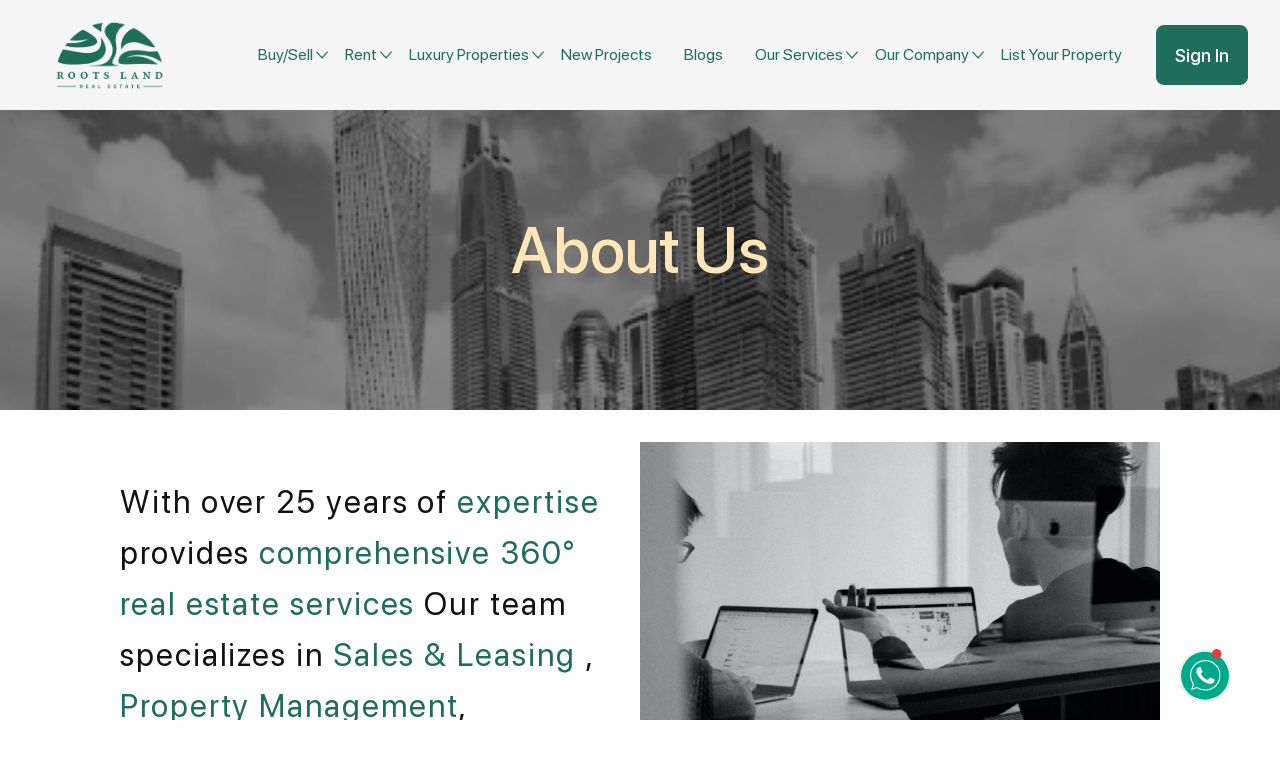

--- FILE ---
content_type: text/html; charset=utf-8
request_url: https://www.rootsland.com/about/
body_size: 49092
content:



<!DOCTYPE html>
<html lang="en-US" data-lang="en-US" crm-lang="en-US" dir="ltr" crm-lcid="1033"
	same-site-mode="None">
<head>
		
		<meta charset="utf-8" /><meta name="viewport" content="width=device-width,&#32;initial-scale=1.0" /><meta http-equiv="X-UA-Compatible" content="IE=edge" />
		<script type="text/javascript" >
				
        </script>
	<title>
	
		About Us - Roots Land: Your Trusted Real Estate Partner in Dubai
		
</title>
		
		<meta name="description" content="Roots Land Real Estate: Offering a comprehensive selection of properties in Dubai. From off-plan developments to ready-to-move-in homes, find your ideal property with us." />
		
		<script src="/_portal/d78574f9-20c3-4dcc-8d8d-85cf5b7ac141/Resources/ResourceManager?lang=en-US"></script>
	
	<script type="text/javascript">
        // Refresh all powerBI Iframes on Login in one Iframe
        window.addEventListener('message', function (event) {
            if (event && event.data && event.data == 'refreshPowerBI') {
                $("iframe.powerbi").each(function () {
                    this.src = this.src;
                });
            }
        });

        // Fix for incorrect viewport width setting in IE 10 on Windows Phone 8.
        if (navigator.userAgent.match(/IEMobile\/10\.0/)) {
            var msViewportStyle = document.createElement("style");
            msViewportStyle.appendChild(document.createTextNode("@-ms-viewport{width:auto!important}"));
            document.getElementsByTagName("head")[0].appendChild(msViewportStyle);
        }
    </script>
		
	
		
		<link href="/css/bootstrap.min.css" rel="stylesheet" />

		<link href="https://content.powerapps.com/resource/powerappsportal/dist/font-awesome.bundle-3d8a58a48f.css" onerror="javascript:&#32;var&#32;target&#32;=&#32;event.target;&#32;var&#32;link&#32;=&#32;document.createElement(&#39;link&#39;);&#32;link.crossOrigin&#32;=&#32;target.crossOrigin;&#32;link.href&#32;=&#32;&#39;/dist/font-awesome.bundle-3d8a58a48f.css&#39;;&#32;link.rel&#32;=&#32;&#39;stylesheet&#39;;&#32;target.insertAdjacentElement(&#39;afterend&#39;,link);" rel="stylesheet" />

				<link href="https://content.powerapps.com/resource/powerappsportal/dist/preform.bundle-c7915b3e06.css" onerror="javascript:&#32;var&#32;target&#32;=&#32;event.target;&#32;var&#32;link&#32;=&#32;document.createElement(&#39;link&#39;);&#32;link.crossOrigin&#32;=&#32;target.crossOrigin;&#32;link.href&#32;=&#32;&#39;/dist/preform.bundle-c7915b3e06.css&#39;;&#32;link.rel&#32;=&#32;&#39;stylesheet&#39;;&#32;target.insertAdjacentElement(&#39;afterend&#39;,link);" rel="stylesheet" />


		
			


		
		<link href="/enhancements.css?1760173087000" rel="stylesheet" />
<link href="/SFProDisplay.css?1710836156000" rel="stylesheet" />
<link href="/font-awesome.min.css?1724098498000" rel="stylesheet" />

		
		<!-- Google Tag Manager -->
<script>(function(w,d,s,l,i){w[l]=w[l]||[];w[l].push({'gtm.start':
new Date().getTime(),event:'gtm.js'});var f=d.getElementsByTagName(s)[0],
j=d.createElement(s),dl=l!='dataLayer'?'&l='+l:'';j.async=true;j.src=
'https://www.googletagmanager.com/gtm.js?id='+i+dl;f.parentNode.insertBefore(j,f);
})(window,document,'script','dataLayer','GTM-5CHVS2D');</script>
<!-- End Google Tag Manager -->
<script>
document.addEventListener("DOMContentLoaded", function () {
  (function () {
  const params = new URLSearchParams(window.location.search);
  const source = params.get("utm_source");
  const campaign = params.get("utm_campaign");

  if (source || campaign) {
    localStorage.setItem("lead_source", source || localStorage.getItem("lead_source") || "");
    localStorage.setItem("lead_campaign", campaign || localStorage.getItem("lead_campaign") || "");
  }


  const originalFetch = window.fetch;

  window.fetch = async function (input, init = {}) {
    try {
      const isTargetURL = typeof input === "string" && input.includes("logic.azure.com");
      const method = (init.method || "GET").toUpperCase();
      const isPost = method === "POST";

      if (isTargetURL && isPost) {
        let contentType = "";
        if (init.headers) {
          if (init.headers instanceof Headers) {
            contentType = init.headers.get("Content-Type") || "";
          } else if (typeof init.headers === "object") {
            for (const key in init.headers) {
              if (key.toLowerCase() === "content-type") {
                contentType = init.headers[key];
                break;
              }
            }
          }
        }

        const isJSON = contentType.includes("application/json");

        const lead_source = localStorage.getItem("lead_source") || "";
        const lead_campaign = localStorage.getItem("lead_campaign") || "";

        const extraFields = {};
        if (lead_source) extraFields.leadsource = lead_source;
        if (lead_campaign) {
          extraFields.campagin =
            lead_source === "Google"
              ? `Google Ad Campaign - ${lead_campaign}`
              : lead_campaign;
        }

        

        if (isJSON) {
          const originalBody = init.body ? JSON.parse(init.body) : {};
          const newBody = JSON.stringify({
            ...originalBody,
            ...extraFields,
          });


          init.body = newBody;
        }
      }
    } catch (err) {
      console.warn("Failed to inject UTM fields into fetch:", err);
    }

    return originalFetch(input, init);
  };
})();

});



</script>
<meta http-equiv="Cache-Control" content="no-cache, no-store, must-revalidate">
<meta http-equiv="Pragma" content="no-cache">
<meta http-equiv="Expires" content="0">





    <meta name="keywords" content="About Roots Land, Real estate services Dubai, Real estate company Dubai, Roots Land Real Estate, Property management Dubai, Property valuation Dubai, Real estate sales and leasing Dubai, Comprehensive real estate services, Real estate experts Dubai">

<meta name="author" content="Rootsland">

<meta name="robots" content="index, follow">

<meta property="og:title" content="About Us | Roots Land Real Estate">
<meta property="og:description" content="With over 25 years of expertise, Roots Land Real Estate offers comprehensive 360° real estate services in Dubai, specializing in Sales & Leasing, Property Management, Valuations, and Research.">
<meta property="og:type" content="website">
<meta property="og:url" content="https://www.rootsland.com/about">

<meta name="twitter:card" content="https://pwrtcdn.azureedge.net/rt-portal/logo-new.webp">
<meta name="twitter:title" content="About Us | Roots Land Real Estate">
<meta name="twitter:description" content="With over 25 years of expertise, Roots Land Real Estate offers comprehensive 360° real estate services in Dubai, specializing in Sales & Leasing, Property Management, Valuations, and Research.">



<link rel="preload" as="image" href="https://pwrtcdn.azureedge.net/rt-portal/logo-new.webp">

<script type="application/ld+json">
{
  "@context": "https://schema.org",
  "@type": "WebPage",
  "url": "https://www.rootsland.com/about",
  "name": "About Us | Roots Land Real Estate",
  "description": "With over 25 years of expertise, Roots Land Real Estate offers comprehensive 360° real estate services in Dubai, specializing in Sales & Leasing, Property Management, Valuations, and Research.",
  "publisher": {
    "@type": "Organization",
    "name": "Rootsland",
    "logo": {
      "@type": "ImageObject",
      "url": "https://pwrtcdn.azureedge.net/rt-portal/logo-new.webp",
      "width": 250,
      "height": 60
    }
  },
  "image": {
    "@type": "ImageObject",
    "url": "https://pwrtcdn.azureedge.net/rt-portal/about-us-banner.webp",
    "width": 1200,
    "height": 630
  },
  "about": {
    "@type": "Organization",
    "name": "Roots Land Real Estate",
    "description": "Roots Land Real Estate provides comprehensive 360° real estate services, specializing in Sales & Leasing, Property Management, Valuations, and Research. We prioritize our investors' goals, ensuring increased rental income and optimal property values. Our network and results-driven culture guarantee top-quality services and peace of mind in Dubai's dynamic market.",
    "values": [
      "Commitment",
      "Transparency",
      "Integrity",
      "Teamwork"
    ],
    "member": [
      {
        "@type": "Person",
        "name": "Our Team",
        "description": "Roots Land's heart and soul lie in our exceptional team. Their dedication and contributions have shaped us into what we are today."
      }
    ],
    "award": {
      "@type": "CreativeWork",
      "name": "Awards and Accomplishments",
      "description": "Among our achievements, we value our daily efforts, the opportunities for personal and professional growth, and our contribution to our clients' success."
    }
  }
}
</script>



   <style>
@import url('https://www.rootsland.com/SFProDisplay.css');@import url('https://fonts.googleapis.com/css2?family=Inter:wght@100..900&family=Open+Sans:ital,wght@0,300..800;1,300..800&display=optional');:root{--primary-color: #1E6E5A;--primary-light-color: #F9FAFB;--primary-dark-color: #1E6E5A;--text-dark-color: #131212;--secondary-color: #FFE6B9}.header-overlay{background:#1e1e1e8c;width:100vw;height:100vh;z-index:999;position:absolute;top:0;left:0}.header-overlay.hidden{display:none}.header-navigation{background:#F5F5F5}.header-navigation .primary-menu{margin-bottom:0;margin-right:20px}.header-navigation .primary-menu li{display:inline-block;line-height:58px;position:relative}.header-navigation .primary-menu li a{font-size:16px;color:#1E6E5A;padding:10px;font-family:"SF Pro Display",sans-serif;text-transform:capitalize;margin:0 10px}@media (max-width:1199px){.header-navigation .primary-menu li a{padding:8px;margin:0 5px;font-size:15px}}.header-navigation .primary-menu li .submenu .submenu-title{color:#000;font-family:"SF Pro Display",sans-serif;font-size:32px;font-style:normal;font-weight:500;line-height:120%;padding-bottom:16px}.header-navigation .primary-menu li .submenu .read-more{color:#1E6E5A;text-align:center;font-family:"SF Pro Display",sans-serif;font-size:18px;font-style:normal;font-weight:500;line-height:normal;padding:0;margin:0;display:none!important}@media (max-width:1199px){.header-navigation .primary-menu li .submenu .submenu-header{text-align:center;width:75%}}@media (max-width:991px){.header-navigation .primary-menu li .submenu .submenu-title,.header-navigation .primary-menu li .submenu .read-more{display:none!important}}@media (min-width:1200px){.header-navigation .primary-menu li .submenu.services .submenu-header.centered{display:none}}@media (max-width:1199px){.header-navigation .primary-menu li .submenu.services .submenu-title{border-bottom:none}}.header-navigation .primary-menu>li{position:relative;padding-top:8px;padding-bottom:8px}.header-navigation .primary-menu>li::after{opacity:0;content:"";position:absolute;bottom:0;left:0px;right:-9px;background:#1E6E5A;height:2px;border-radius:40px 40px 40px 40px}@media (max-width:991px){.header-navigation .site-logo{max-width:56px}}.header-navigation .nav-toggler{position:relative;width:25px;height:25px;display:flex;flex-wrap:wrap;align-items:center;line-height:1}.header-navigation .nav-toggler span{background-color:#1E6E5A;height:4px;border-radius:4px;width:100%;flex:0 0 100%;position:relative}.header-navigation .nav-toggler{display:none}@media (max-width:991px){.header-navigation .navbar-btn{display:none}}.header-navigation .navbar-btn a{font-family:"SF Pro Display",sans-serif;font-size:18px;font-weight:500;background-color:#1E6E5A;color:#fff;border:2px solid #1E6E5A}@media (max-width:1199px){.header-navigation .navbar-btn a{padding:15px 20px}}.header-three .header-navigation .primary-menu li a{color:#1E6E5A;text-transform:capitalize;text-decoration:none;font-family:"SF Pro Display",sans-serif;font-size:16px;padding:10px;margin:0 18px}@media (max-width:1199px){.header-three .header-navigation .primary-menu li a{font-size:15px;margin:0 5px}}.header-three .header-navigation .nav-toggler{height:32px;width:32px}@media (max-width:991px){.header-three .header-navigation .navbar-btn{margin-left:40px}}.header-three .header-navigation .navbar-btn a{min-width:92px;justify-content:center;display:flex;align-items:center;min-height:60px;border-radius:8px;text-decoration:none}@media (min-width:1304px){.header-full-width .header-container{padding-left:80px;padding-right:32px}}.header-navigation .header-toggle-sm a{border-radius:4px;background:#1E6E5A;padding:8px 16px;color:#FFF;text-align:center;font-family:"SF Pro Display",sans-serif;font-size:16px;font-style:normal;font-weight:500;line-height:100%;text-decoration:none}.header-navigation .site-logo img{width:110px;aspect-ratio:130/87.616}@media (max-width:991px){.header-navigation .site-logo img{width:56px}}.banner-section-two{position:relative;z-index:1;background-repeat:no-repeat;background-size:cover}.banner-section-two.banner-lg{height:578px}.banner-section-two::before{position:absolute;left:0;top:0;width:100%;height:100%;z-index:-1;content:"";opacity:0.5}.banner-section-two .banner-content .title{font-size:64px;color:#FFE6B9;font-family:"SF Pro Display",sans-serif;font-weight:500;line-height:120%;text-transform:capitalize}@media (max-width:1199px){.banner-section-two .banner-content .title{font-size:64px}}@media (max-width:991px){.banner-section-two .banner-content .title{font-size:24px;padding-bottom:10px}}.banner-section-two .banner-content .tabs .tabs-links .header-nav-tabs{margin:24px 0 32px;padding:8px;border:0}.banner-section-two .banner-content .tabs .tabs-links [data-bs-toggle=tab]{background:#F9F9F9;padding-left:24px;padding-right:24px;height:51px;color:#131212;text-align:center;font-family:"SF Pro Display",sans-serif;font-size:16px;font-weight:600;margin-right:8px;margin-left:8px;border-radius:8px;box-shadow:0px 15px 6px 0px rgba(0,0,0,0.3);border:0;opacity:1}.banner-section-two .banner-content .tabs .tab-content .form-items-container{padding:8px 32px 8px 16px;background:#fff;border-radius:8px}.banner-section-two .banner-content .tabs .tab-content .form-items-container .dropdown-toggle{min-width:120px;min-height:82px}.banner-section-two .banner-content .tabs .tab-content .form-items-container .form-items-field{background-color:#ffff;position:relative;padding:0 8px}.banner-section-two .banner-content .tabs .tab-content .form-items-container .form-items-field:not(:nth-last-child(2)){border-right:1px solid #ddd}.banner-section-two .banner-content .tabs .tab-content .form-items-container .form-items-field .dropdown-toggle{color:#131212;text-align:center;font-family:"SF Pro Display",sans-serif;font-size:18px;font-weight:500;line-height:24px;text-transform:capitalize}.banner-section-two .banner-content .tabs .tab-content .form-items-container .form-items-field .dropdown-toggle::after{content:none}.banner-section-two .banner-content .tabs .tab-content .form-items-container .form-items-field .dropdown-toggle .selected-value{color:#888;text-align:center;font-family:"SF Pro Display",sans-serif;font-size:16px;font-style:normal;font-weight:400;line-height:24px;margin-top:8px}.banner-section-two .banner-content .tabs .tab-content .form-items-container .form-items-field .dropdown-toggle .selected-value::after{content:url("data:image/svg+xml,%3Csvg xmlns='http://www.w3.org/2000/svg' width='24' height='24' viewBox='0 0 24 24' fill='none'%3E%3Cpath d='M19.5 9L12 16.5L4.5 9' stroke='%23888888' stroke-width='1.5' stroke-linecap='round' stroke-linejoin='round'/%3E%3C/svg%3E");margin-left:8px}.banner-section-two .banner-content .tabs .tab-content .form-items-container .form-items-field .dropdown-menu{border-radius:8px;max-height:265px;overflow-y:auto;overflow-x:hidden}.banner-section-two .banner-content .tabs .tab-content .form-items-container .form-items-field .dropdown-menu li:not(:last-child){border-bottom:1px solid #D3D3D3}.banner-section-two .banner-content .tabs .tab-content .form-items-container .form-items-field .dropdown-menu .dropdown-item{color:#131212;min-height:40px;font-family:"SF Pro Display",sans-serif;font-size:18px;font-style:normal;font-weight:400;line-height:normal;text-transform:capitalize;display:flex;align-items:center}.banner-section-two .banner-content .tabs .tab-content .form-items-container .form-items-field:first-child{border-top-left-radius:8px;border-bottom-left-radius:8px}.banner-section-two .banner-content .tabs .tab-content .form-items-container .form-items-field .form-items-field-control{font-size:16px;font-weight:400;width:100%;height:66px;border:0;padding-top:40px;color:#272727;font-family:"SF Pro Display",sans-serif;background:white}.banner-section-two .banner-content .tabs .tab-content .form-items-container .form-items-field label{position:absolute;left:10px;color:#272727;font-family:"Montserrat",sans-serif}.banner-section-two .banner-content .tabs .tab-content .form-items-container .form-items-field .area-project-field-label{top:30px;color:#888;font-family:"SF Pro Display",sans-serif;font-size:18px;font-style:normal;font-weight:500;line-height:normal}.banner-section-two .banner-content .tabs .tab-content .search-btn-field{display:flex;justify-content:center;align-items:center}.banner-section-two .banner-content .tabs .tab-content .search-btn-field .btn-find{color:#fff;background-color:#1E6E5A;border-radius:8px;padding:12px 24px;text-align:center;font-family:"SF Pro Display",sans-serif;font-size:16px;font-style:normal;font-weight:500;line-height:normal}.banner-section-two .banner-content .tabs .tab-content .area-project-field{flex-grow:100;position:relative}.banner-section-two .banner-content .tabs .tab-content .area-project-field .autocomplete{position:absolute;width:100%;top:85px;left:0;z-index:9;border-radius:8px;max-height:265px;overflow-y:auto;overflow-x:hidden;padding:0;margin:0;font-size:1rem;color:#212529;text-align:left;list-style:none;background-color:#fff;background-clip:padding-box;border:1px solid rgba(0,0,0,0.15);display:none}@media (max-width:991px){.banner-section-two.banner-lg{height:400px}}@media (max-width:1199px){.banner-section-two.banner-lg{height:280px}.banner-section-two.banner-lg .banner-content .title{color:#fff}.banner-section-two.banner-lg .banner-content .tabs .tabs-links [data-bs-toggle=tab]{font-size:14px;padding:8px 16px;height:33px;border-radius:4px;width:max-content;display:flex;justify-content:center;align-items:center}.banner-section-two.banner-lg .banner-content .tabs .tabs-links .header-nav-tabs{margin:8px 0 10px;padding:8px 0;flex-wrap:nowrap}.banner-section-two.banner-lg .banner-content .tabs .form-items-container{padding:8px 8px 8px 16px;background:#fff;border-radius:8px}.banner-section-two.banner-lg .banner-content .tabs .form-items-container .form-items-field.want-to-field,.banner-section-two.banner-lg .banner-content .tabs .form-items-container .form-items-field.type-field,.banner-section-two.banner-lg .banner-content .tabs .form-items-container .form-items-field.bedrooms-field{display:none}.banner-section-two.banner-lg .banner-content .tabs .form-items-container .form-items-field .filter-click{position:absolute;left:0;top:7px}.banner-section-two.banner-lg .banner-content .tabs .form-items-container .form-items-field .area-project-field-label{top:7px!important;font-size:14px;font-weight:500;left:25px}.banner-section-two.banner-lg .banner-content .tabs .form-items-container .form-items-field .form-items-field-control{height:40px;padding-left:16px;padding-top:24px}.banner-section-two.banner-lg .banner-content .tabs .search-btn-field .btn-find{padding:8px 16px}.banner-section-two.banner-lg .banner-content .tabs .area-project-field .autocomplete{top:50px}}.mobile-filters-overlay{background:#1e1e1e8c;width:100vw;height:100vh;z-index:999;position:absolute;top:-200px;left:0}.mobile-filters-overlay.hidden{display:none}.mobile-filters-container{width:100%;position:fixed;bottom:-100%;left:0;right:0;z-index:1000;height:99%;border-top-left-radius:32px;border-top-right-radius:32px;background:#F9F9F9;display:flex;flex-direction:column;overflow:auto;box-shadow:0 -2px 10px rgba(0,0,0,0.5)}.mobile-filters-container .popup-header{display:flex;align-items:baseline;border-bottom:1px solid rgba(0,0,0,0.3);padding-bottom:6px;padding-top:24px;padding-right:24px;padding-left:24px}.mobile-filters-container .popup-header .popup-title{color:#131212;text-align:center;font-family:"SF Pro Display",sans-serif;font-size:17px;font-style:normal;font-weight:600;line-height:22px;letter-spacing:-0.408px}.mobile-filters-container .popup-header .popup-back{color:#131212;font-family:"SF Pro Display",sans-serif;font-size:17px;font-style:normal;font-weight:400;line-height:22px;letter-spacing:-0.408px}.mobile-filters-container .popup-header .popup-back svg{margin-right:5px}.mobile-filters-container .popup-header .right,.mobile-filters-container .popup-header .popup-back{flex:1}.mobile-filters-container .popup-body{padding:24px;flex:1}.mobile-filters-container .popup-body .area-inp-container{position:relative}.mobile-filters-container .popup-body .area-inp-container svg{position:absolute;left:12px;top:12px;z-index:1}.mobile-filters-container .popup-body .area-inp-container .form-items-field-control{display:flex;padding:12px 12px 12px 42px;align-items:center;border-top-right-radius:8px;border-top-left-radius:8px;border:1px solid #D3D3D3;background:#FFF;width:100%;min-height:48px;position:relative}.mobile-filters-container .popup-body .area-inp-container .autocomplete{position:absolute;width:100%;top:50px;left:0;z-index:9;border-bottom-left-radius:8px;border-bottom-right-radius:8px;max-height:265px;overflow-y:auto;overflow-x:hidden;padding:0;margin:0;font-size:1rem;color:#212529;text-align:left;list-style:none;background-color:#fff;background-clip:padding-box;border:1px solid rgba(0,0,0,0.15);display:none}.mobile-filters-container .popup-body .filter-container{border-bottom:1px solid #D3D3D3;padding-bottom:16px;margin-top:24px}.mobile-filters-container .popup-body .filter-container .filter-header{color:#131212;font-family:"SF Pro Display",sans-serif;font-size:14px;font-style:normal;font-weight:500;line-height:22px;letter-spacing:-0.408px;margin-bottom:16px}.mobile-filters-container .popup-body .filter-container .filter-header svg{margin-right:5px}.mobile-filters-container .popup-body .filter-container .search-filter-menu{padding-left:0px;list-style:none;display:flex;overflow:auto}.mobile-filters-container .popup-body .filter-container .search-filter-menu li{display:flex;padding:8px 10px;justify-content:center;align-items:center;gap:10px;border-radius:8px;border:1px solid #D3D3D3;background:rgba(211,211,211,0.5);color:#A1A1A1;text-align:center;font-family:"SF Pro Display",sans-serif;font-size:15px;font-style:normal;font-weight:500;line-height:22px;letter-spacing:-0.408px;margin-right:16px;flex-grow:1}.mobile-filters-container .popup-body .filter-container .search-filter-menu li:nth-last-child(1){margin:0}.mobile-filters-container .popup-body .filter-container .search-filter-menu li .dropdown-item{color:#A1A1A1;text-align:center;font-family:"SF Pro Display",sans-serif;font-size:15px}.mobile-filters-container .popup-footer{display:flex;padding:24px}.mobile-filters-container .popup-footer .btn{font-family:"SF Pro Display",sans-serif;text-align:center;padding:16px 0px;display:flex;border-radius:8px;justify-content:center;align-items:center;font-size:18px;font-style:normal;font-weight:500;line-height:normal;text-transform:capitalize}.mobile-filters-container .popup-footer .btn-clear{flex-grow:1;border:1px solid #1E6E5A;color:#1E6E5A;margin-right:16px}.mobile-filters-container .popup-footer .btn-apply{color:var(--Gray-White, #FFF);background:#1E6E5A;width:100%}.mobile-filters-container .popup-footer .btn-apply-container{position:relative;flex-grow:1}.mobile-filters-container .popup-footer .btn-apply-container .spinner{position:absolute;left:32px;top:17px;width:20px;z-index:1;height:21px;border:3px solid transparent;border-top-color:#fff;border-radius:50%;animation:spin 0.7s linear infinite;display:none}@keyframes spin{from{transform:rotate(0deg)}to{transform:rotate(360deg)}}@charset "UTF-8";:root{--primary-color: #1E6E5A;--primary-light-color: #F9FAFB;--primary-dark-color: #1E6E5A;--text-dark-color: #131212;--secondary-color: #FFE6B9}*{outline:none}.home-page{padding:32px 120px 24px;overflow-x:hidden}.home-page .adv-cards-container{position:relative}.home-page .adv-cards-container .header{color:#1E6E5A;text-align:center;font-family:"SF Pro Display",sans-serif;font-size:48px;font-style:normal;font-weight:500;line-height:120%;width:100%}.home-page .adv-cards-container .desc{color:#131212;text-align:center;font-family:"SF Pro Display",sans-serif;font-size:32px;font-style:normal;font-weight:500;line-height:120%}.home-page .adv-cards-container .adv-card{border-radius:8px;border:2px solid #1E6E5A;padding:16px;min-height:212px;height:100%;display:block;text-decoration:none}.home-page .adv-cards-container .adv-card .card-title{color:#131212;text-align:left;font-family:"SF Pro Display",sans-serif;font-size:18px;font-style:normal;font-weight:500;line-height:120%;padding:0;margin-top:16px;margin-bottom:0}.home-page .adv-cards-container .adv-card .desc{color:#131212;text-align:left;font-family:"SF Pro Display",sans-serif;font-size:16px;font-style:normal;font-weight:400;line-height:120%;padding:0;margin-top:8px;margin-bottom:0}.home-page .splitted-section{margin-top:64px;margin-bottom:64px}.home-page .splitted-section img{aspect-ratio:639/450;width:100%}.home-page .splitted-section .splitted-text{color:#131212;font-family:"SF Pro Display",sans-serif;font-size:30px;font-weight:600;letter-spacing:1.92px;line-height:150%}.home-page .splitted-section .splitted-text span{color:#1E6E5A;font-family:"SF Pro Display",sans-serif;font-weight:600;letter-spacing:1.92px}.home-page .discover-area .row [class*=col-]{padding:16px}.home-page .discover-area .discover-card{position:relative;border-radius:8px;background:linear-gradient(0deg,rgba(0,0,0,0.8099614846) 0%,rgba(102,102,102,0.18) 100%)}.home-page .discover-area .discover-card .discover-card-img{aspect-ratio:410/232;width:100%;border-radius:8px;filter:grayscale(100%);z-index:-1;position:relative}.home-page .discover-area .discover-card .location{color:#FFE6B9;font-style:normal;font-weight:500;font-family:"SF Pro Display",sans-serif;line-height:26.1px;position:absolute;bottom:16px;left:16px;display:flex;flex-direction:column}.home-page .discover-area .discover-card .location .area{font-size:17.4px;text-transform:uppercase}.home-page .discover-area .discover-card .location .city{font-size:14.5px;margin-left:-5px}.home-page .discover-area .discover-card .location-centered{color:#FFE6B9;font-style:normal;font-weight:500;font-family:"SF Pro Display",sans-serif;line-height:26.1px;position:absolute;bottom:16px;left:16px;display:flex;flex-direction:column;opacity:0;bottom:0px;text-align:center;left:0;right:0;height:100%;width:100%;justify-content:center;align-items:center;background:linear-gradient(0deg,rgba(0,0,0,0.8099614846) 0%,rgba(102,102,102,0.18) 100%);border-radius:8px}.home-page .discover-area .discover-card .location-centered .area{font-size:17.4px;text-transform:uppercase}.home-page .discover-area .discover-card .location-centered .city{font-size:14.5px;margin-left:-5px}.home-page .discover-area .discover-card .location-centered .btn-check-av{padding:16px 24px;min-width:200px;border-radius:8px;border:1px solid #FFE6B9;background:transparent;min-height:58px;color:#FFE6B9;text-align:center;font-family:"SF Pro Display",sans-serif;font-size:20px;font-style:normal;font-weight:500;line-height:100%;text-decoration:none;margin-top:24px}.home-page .discover-area .discover-card-big .discover-card-img{aspect-ratio:843.9/232}.home-page .testmonials .test-card{display:block;border-radius:8px;border:2px solid #1E6E5A;background:#FFF;box-shadow:0px 5.6px 5.6px 0px rgba(0,0,0,0.1);padding:24px;text-decoration:none}.home-page .testmonials .test-card .name{color:#131212;text-align:center;font-family:"Inter",sans-serif;font-size:15.493px;font-style:normal;font-weight:400;line-height:21.303px}.home-page .testmonials .test-card .card-head{margin-bottom:32px}.home-page .testmonials .test-card .test-statement{color:#888;font-family:"SF Pro Display",sans-serif;font-size:16px;font-style:normal;font-weight:400;line-height:23.433px;max-height:93.732px;overflow:hidden;display:inline-block;position:relative}.home-page .testmonials .test-card .test-statement::after{content:"Read more...";position:absolute;top:70px;right:82px;display:flex;z-index:999;box-shadow:40px 0 0 #fff,80px 0 0 #fff,120px 0 0 #fff,160px 0 0 #fff;background:#fff;padding-left:4px;color:#2F80ED;font-family:"SF Pro Display";font-size:16px;font-style:normal;font-weight:500}.home-page .latest-news{padding:32px;margin-top:64px;background-color:#F5F5F5;border-radius:8px}.home-page .latest-news .header{color:#1E6E5A;text-align:center;font-family:"SF Pro Display",sans-serif;font-size:48px;font-style:normal;font-weight:500;line-height:120%;margin-bottom:32px}.home-page .latest-news .articles-container article{position:relative;height:100%}.home-page .latest-news .articles-container article .article-title{color:#131212;font-size:31px;font-family:"SF Pro Display",sans-serif;font-weight:500;letter-spacing:0.31px;word-wrap:break-word;margin:24px 0;overflow:hidden;display:-webkit-box;-webkit-line-clamp:2;-webkit-box-orient:vertical}.home-page .latest-news .articles-container article .article-desc{color:#131212;font-size:16px;font-family:"SF Pro Display",sans-serif;font-weight:400;line-height:25.6px;letter-spacing:0.48px;word-wrap:break-word;margin-bottom:30px;overflow:hidden;display:-webkit-box;-webkit-line-clamp:4;-webkit-box-orient:vertical}.home-page .latest-news .articles-container article .article-img-container{position:relative;overflow:hidden}.home-page .latest-news .articles-container article .article-img{border-radius:2px;filter:grayscale(1);aspect-ratio:408/351;object-fit:cover;object-position:0% 50%}.home-page .latest-news .articles-container article .article-tag{position:absolute;bottom:10px;left:10px;border-radius:4px;background:#1E6E5A;color:#F9F9F9;font-size:14px;font-weight:500;padding:8px;font-family:"SF Pro Display",sans-serif;text-transform:uppercase}.home-page .latest-news .articles-container article .read-more-link{color:#1E6E5A;font-family:"SF Pro Display",sans-serif;font-size:16px;font-style:normal;font-weight:700;line-height:25px;letter-spacing:0.16px;text-decoration:none}.home-page .latest-news .btn-view{padding:16px 24px;width:197px;border-radius:8px;border:1px solid #1E6E5A;background:#1E6E5A;min-height:52px;color:#F9F9F9;text-align:center;font-family:"SF Pro Display",sans-serif;font-size:18px;font-style:normal;font-weight:500;line-height:100%;text-decoration:none;margin-top:32px}@media (min-width:768px) and (max-width:1199px){.home-page{padding:24px 24px 32px}}@media (max-width:767px){.home-page{padding:24px 24px 32px}.home-page .adv-cards-container .header{font-size:24px}.home-page .splitted-section{margin-top:24px;margin-bottom:24px}.home-page .splitted-section img{aspect-ratio:345/242;border-radius:8px}.home-page .splitted-section .splitted-text{font-size:20px;margin-top:8px}.home-page .discover-area .row [class*=col-]{padding:16px}.home-page .discover-area .discover-card{position:relative}.home-page .discover-area .discover-card .discover-card-img{aspect-ratio:349.932/198.9;width:100%;border-radius:8px;filter:none}.home-page .discover-area .discover-card .location{opacity:0}.home-page .discover-area .discover-card .location-centered{color:#F9F9F9;opacity:1}.home-page .discover-area .discover-card .location-centered .area{font-size:14.856px}.home-page .discover-area .discover-card .location-centered .city{font-size:12.38px;margin-left:-5px}.home-page .discover-area .discover-card .location-centered .btn-check-av{min-width:165px;border:1px solid #F9F9F9;min-height:47px;color:#F9F9F9;font-size:16.506px}.home-page .discover-area .discover-card-big .discover-card-img{aspect-ratio:349.932/198.9}.home-page .testmonials .test-card{display:block;border-radius:8px;border:2px solid #1E6E5A;background:#FFF;box-shadow:0px 5.6px 5.6px 0px rgba(0,0,0,0.1);padding:24px;text-decoration:none}.home-page .testmonials .test-card .name{color:#131212;text-align:center;font-family:"Inter",sans-serif;font-size:15.493px;font-style:normal;font-weight:400;line-height:21.303px}.home-page .testmonials .test-card .card-head{margin-bottom:32px}.home-page .testmonials .test-card .test-statement{font-size:13.875px}.home-page .latest-news{padding:24px;padding-left:0;padding-right:0;margin-top:24px;width:100vw;margin-left:-24px}.home-page .latest-news .header{font-size:24px}.home-page .latest-news .articles-container article .article-title{font-size:26px;letter-spacing:0.262px}.home-page .latest-news .articles-container article .article-desc{font-size:13.529px;line-height:160%;letter-spacing:0.406px}.home-page .latest-news .articles-container article .article-img-container{position:relative;overflow:hidden}.home-page .latest-news .articles-container article .article-img{border-radius:2px;filter:grayscale(1);aspect-ratio:345/296.801;object-fit:cover;object-position:0% 50%}.home-page .latest-news .btn-view{padding:16px 24px;width:197px;border-radius:8px;border:1px solid #1E6E5A;background:#1E6E5A;min-height:52px;color:#F9F9F9;text-align:center;font-family:"SF Pro Display",sans-serif;font-size:18px;font-style:normal;font-weight:500;line-height:100%;text-decoration:none;margin-top:32px}}.whatsapp-container{z-index:1000;position:fixed;bottom:16px;right:48px}.whatsapp-container .whatsapp-icon-container{display:flex;justify-content:end}.whatsapp-container .whatsapp-chat-container{min-width:375px;box-shadow:0px 4px 6px 0px rgba(0,0,0,0.06);border-radius:24px;margin-right:44px;margin-bottom:-16px}.whatsapp-container .whatsapp-chat-container .header-container{padding:24px 16px;border-radius:24px 24px 0px 0px;background:#F6F6F6;box-shadow:0px 0.33px 0px 0px #A6A6AA;display:flex;align-items:center}.whatsapp-container .whatsapp-chat-container .header-container .logo-container{width:36px;height:36px;background-color:#1E6E5A;border-radius:50%;display:flex;justify-content:center;align-items:center}.whatsapp-container .whatsapp-chat-container .header-container .logo-container img{width:24px;aspect-ratio:24/16.175}.whatsapp-container .whatsapp-chat-container .header-container .website-name{color:#000;font-family:"SF Pro Display",sans-serif;font-size:16px;font-style:normal;font-weight:600;line-height:normal;letter-spacing:-0.3px;margin:0}.whatsapp-container .whatsapp-chat-container .header-container .reply-period-text{color:#8E8E93;font-family:"SF Pro Display",sans-serif;font-size:12px;font-style:normal;font-weight:400;line-height:16px;letter-spacing:-0.01px}.whatsapp-container .whatsapp-chat-container .body-container{background-color:#fff;padding:24px 32px}.whatsapp-container .whatsapp-chat-container .body-container .msgs-container{height:165px;overflow:auto;padding-right:8px}.whatsapp-container .whatsapp-chat-container .body-container .reply-container{background-color:#DCF7C5;border-radius:8px;padding:6px;max-width:310px;margin-top:16px;display:table;margin-left:auto}.whatsapp-container .whatsapp-chat-container .body-container .note{display:block;text-align:center;margin-top:16px;color:#000;font-family:"SF Pro Display",sans-serif;font-size:16px;font-style:normal;font-weight:400;line-height:normal;letter-spacing:-0.3px}.whatsapp-container .whatsapp-chat-container .footer-container{border-radius:0px 0px 24px 24px;background:#F6F6F6;box-shadow:0px -0.33px 0px 0px #A6A6AA;padding:12px 16px 24px;display:flex;flex-direction:column}.whatsapp-container .whatsapp-chat-container .footer-container input{width:100%;border-radius:16px;border:0.5px solid #8E8E93;opacity:1!important;background:#FFF;color:#000;font-family:"SF Pro Display",sans-serif;font-size:16px;font-style:normal;font-weight:400;line-height:normal;letter-spacing:-0.3px;padding:8px 16px}.whatsapp-container .whatsapp-chat-container .footer-container .btn-open-whats{border-radius:8px;background:#1E6E5A;width:100%;text-align:center;padding:8px 16px;margin-top:16px;min-height:40px;color:#FFF;font-family:"SF Pro Display",sans-serif;font-size:14px;font-style:normal;font-weight:600;line-height:20px}@media (max-width:1199px){.whatsapp-container{right:16px}.whatsapp-container svg{width:40px}}@media (min-width:1441px){.home-page .adv-cards-container,.home-page .splitted-section,.home-page .latest-news{max-width:1440px;margin-right:auto;margin-left:auto}}body,html{height:100%}.btn{height:auto;border:0}a,button{opacity:1}span{font-weight:inherit}input:-webkit-autofill{-webkit-box-shadow:0 0 0 30px white inset!important}div#preloader{margin:auto;position:fixed;width:100%;height:100%;background-color:#F5F5F5;z-index:10000000;display:flex;top:0;left:0;align-content:center;justify-content:center;overflow:hidden}div#preloader .loader-cubes{top:50%;left:50%;margin-left:-25px;margin-top:-25px;width:50px;height:50px;position:absolute;animation:breathEffect 2s infinite}div#preloader .loader-cubes img{max-width:100px!important;height:50px}@keyframes breathEffect{0%,100%{transform:scale(1);opacity:0.7}50%{transform:scale(1.1);opacity:1}};:root{--primary-color: #1E6E5A;--primary-light-color: #F9FAFB;--primary-dark-color: #1E6E5A;--text-dark-color: #131212;--secondary-color: #FFE6B9}.footer-area .footer-widgets .widget a{color:#c2d1e2}.footer-area .footer-widgets .widget.nav-widget .footer-list ul li{line-height:50px;margin-bottom:16px;color:#131212;font-family:"SF Pro Display",sans-serif;font-size:16px;font-style:normal;font-weight:500;line-height:normal;white-space:nowrap}.footer-area .footer-widgets .widget.nav-widget .footer-list ul li a{text-decoration:none}@media (min-width:992px) and (max-width:1199px){.footer-area .footer-widgets .widget.nav-widget .footer-list ul li{margin-right:20px}}.footer-area.footer-area-three .footer-widgets .widget a{color:#131212}@charset "UTF-8";:root{--bs-blue:#0d6efd;--bs-indigo:#6610f2;--bs-purple:#6f42c1;--bs-pink:#d63384;--bs-red:#dc3545;--bs-orange:#fd7e14;--bs-yellow:#ffc107;--bs-green:#198754;--bs-teal:#20c997;--bs-cyan:#0dcaf0;--bs-white:#fff;--bs-gray:#6c757d;--bs-gray-dark:#343a40;--bs-primary:#0d6efd;--bs-secondary:#6c757d;--bs-success:#198754;--bs-info:#0dcaf0;--bs-warning:#ffc107;--bs-danger:#dc3545;--bs-light:#f8f9fa;--bs-dark:#212529;--bs-font-sans-serif:system-ui,-apple-system,"Segoe UI",Roboto,"Helvetica Neue",Arial,"Noto Sans","Liberation Sans",sans-serif,"Apple Color Emoji","Segoe UI Emoji","Segoe UI Symbol","Noto Color Emoji";--bs-font-monospace:SFMono-Regular,Menlo,Monaco,Consolas,"Liberation Mono","Courier New",monospace;--bs-gradient:linear-gradient(180deg, rgba(255, 255, 255, 0.15), rgba(255, 255, 255, 0))}*,::after,::before{box-sizing:border-box}@media (prefers-reduced-motion:no-preference){:root{scroll-behavior:smooth}}body{margin:0;font-family:var(--bs-font-sans-serif);font-size:1rem;font-weight:400;line-height:1.5;color:#212529;background-color:#fff;-webkit-text-size-adjust:100%}h1,h2,h3,h4,h5{margin-top:0;margin-bottom:.5rem;font-weight:500;line-height:1.2}h1{font-size:calc(1.375rem + 1.5vw)}@media (min-width:1200px){h1{font-size:2.5rem}}h2{font-size:calc(1.325rem + .9vw)}@media (min-width:1200px){h2{font-size:2rem}}h3{font-size:calc(1.3rem + .6vw)}@media (min-width:1200px){h3{font-size:1.75rem}}h4{font-size:calc(1.275rem + .3vw)}@media (min-width:1200px){h4{font-size:1.5rem}}h5{font-size:1.25rem}p{margin-top:0;margin-bottom:1rem}ul{padding-left:2rem}ul{margin-top:0;margin-bottom:1rem}a{color:#0d6efd;text-decoration:underline}img,svg{vertical-align:middle}label{display:inline-block}button{border-radius:0}button,input{margin:0;font-family:inherit;font-size:inherit;line-height:inherit}button{text-transform:none}[type=button],[type=submit],button{-webkit-appearance:button}::-moz-focus-inner{padding:0;border-style:none}::-webkit-datetime-edit-day-field,::-webkit-datetime-edit-fields-wrapper,::-webkit-datetime-edit-hour-field,::-webkit-datetime-edit-minute,::-webkit-datetime-edit-month-field,::-webkit-datetime-edit-text,::-webkit-datetime-edit-year-field{padding:0}::-webkit-inner-spin-button{height:auto}::-webkit-search-decoration{-webkit-appearance:none}::-webkit-color-swatch-wrapper{padding:0}::file-selector-button{font:inherit}::-webkit-file-upload-button{font:inherit;-webkit-appearance:button}.img-fluid{max-width:100%;height:auto}.container,.container-fluid{width:100%;padding-right:var(--bs-gutter-x,.75rem);padding-left:var(--bs-gutter-x,.75rem);margin-right:auto;margin-left:auto}@media (min-width:576px){.container{max-width:540px}}@media (min-width:768px){.container{max-width:720px}}@media (min-width:992px){.container{max-width:960px}}@media (min-width:1200px){.container{max-width:1140px}}@media (min-width:1400px){.container{max-width:1320px}}.row{--bs-gutter-x:1.5rem;--bs-gutter-y:0;display:flex;flex-wrap:wrap;margin-top:calc(var(--bs-gutter-y) * -1);margin-right:calc(var(--bs-gutter-x)/ -2);margin-left:calc(var(--bs-gutter-x)/ -2)}.row>*{flex-shrink:0;width:100%;max-width:100%;padding-right:calc(var(--bs-gutter-x)/ 2);padding-left:calc(var(--bs-gutter-x)/ 2);margin-top:var(--bs-gutter-y)}.col-11{flex:0 0 auto;width:91.6666666667%}.col-12{flex:0 0 auto;width:100%}.gx-3{--bs-gutter-x:1rem}.gy-4{--bs-gutter-y:1.5rem}.gy-5{--bs-gutter-y:3rem}@media (min-width:768px){.col-md-6{flex:0 0 auto;width:50%}}@media (min-width:992px){.col-lg-4{flex:0 0 auto;width:33.3333333333%}.col-lg-6{flex:0 0 auto;width:50%}.col-lg-8{flex:0 0 auto;width:66.6666666667%}}@media (min-width:1200px){.col-xl-3{flex:0 0 auto;width:25%}}.btn{display:inline-block;font-weight:400;line-height:1.5;color:#212529;text-align:center;text-decoration:none;vertical-align:middle;background-color:transparent;border:1px solid transparent;padding:.375rem .75rem;font-size:1rem;border-radius:.25rem}.fade:not(.show){opacity:0}.dropdown-toggle{white-space:nowrap}.dropdown-toggle::after{display:inline-block;margin-left:.255em;vertical-align:.255em;content:"";border-top:.3em solid;border-right:.3em solid transparent;border-bottom:0;border-left:.3em solid transparent}.dropdown-menu{position:absolute;z-index:1000;display:none;min-width:10rem;padding:.5rem 0;margin:0;font-size:1rem;color:#212529;text-align:left;list-style:none;background-color:#fff;background-clip:padding-box;border:1px solid rgba(0,0,0,.15);border-radius:.25rem}.dropdown-item{display:block;width:100%;padding:.25rem 1rem;clear:both;font-weight:400;color:#212529;text-align:inherit;text-decoration:none;white-space:nowrap;background-color:transparent;border:0}.nav{display:flex;flex-wrap:wrap;padding-left:0;margin-bottom:0;list-style:none}.nav-link{display:block;padding:.5rem 1rem;color:#0d6efd;text-decoration:none}.nav-tabs{border-bottom:1px solid #dee2e6}.nav-tabs .nav-link{margin-bottom:-1px;background:0 0;border:1px solid transparent;border-top-left-radius:.25rem;border-top-right-radius:.25rem}.tab-content>.tab-pane{display:none}.card-title{margin-bottom:.5rem}.d-inline-block{display:inline-block!important}.d-flex{display:flex!important}.d-none{display:none!important}.position-relative{position:relative!important}.w-100{width:100%!important}.flex-row{flex-direction:row!important}.flex-column{flex-direction:column!important}.flex-row-reverse{flex-direction:row-reverse!important}.justify-content-start{justify-content:flex-start!important}.justify-content-end{justify-content:flex-end!important}.justify-content-center{justify-content:center!important}.justify-content-between{justify-content:space-between!important}.align-items-center{align-items:center!important}.align-items-baseline{align-items:baseline!important}.mt-0{margin-top:0!important}.mb-0{margin-bottom:0!important}.mb-1{margin-bottom:.25rem!important}.ms-2{margin-left:.5rem!important}.ms-3{margin-left:1rem!important}.p-0{padding:0!important}.px-0{padding-right:0!important;padding-left:0!important}.text-center{text-align:center!important}@media (min-width:768px){.mt-md-1{margin-top:.25rem!important}}@media (min-width:992px){.d-lg-none{display:none!important}.flex-lg-row{flex-direction:row!important}.justify-content-lg-start{justify-content:flex-start!important}.pe-lg-0{padding-right:0!important}.pe-lg-1{padding-right:.25rem!important}.ps-lg-3{padding-left:1rem!important}}@media (min-width:1200px){.d-xl-none{display:none!important}}:root{--f-spinner-width: 36px;--f-spinner-height: 36px;--f-spinner-color-1: rgba(0, 0, 0, 0.1);--f-spinner-color-2: rgba(17, 24, 28, 0.8);--f-spinner-stroke: 2.75}:root{--f-button-width: 40px;--f-button-height: 40px;--f-button-border: 0;--f-button-border-radius: 0;--f-button-color: #374151;--f-button-bg: #f8f8f8;--f-button-hover-bg: #e0e0e0;--f-button-active-bg: #d0d0d0;--f-button-shadow: none;--f-button-transform: none;--f-button-svg-width: 20px;--f-button-svg-height: 20px;--f-button-svg-stroke-width: 1.5;--f-button-svg-fill: none;--f-button-svg-filter: none;--f-button-svg-disabled-opacity: 0.65}.owl-carousel{position:relative}.owl-carousel{display:none;width:100%;z-index:1}@charset "UTF-8";@-webkit-keyframes fadeInLeft{0%{opacity:0;-webkit-transform:translateX(-100px);transform:translateX(-100px)}100%{opacity:1;-webkit-transform:translateX(0);transform:translateX(0)}}@keyframes fadeInLeft{0%{opacity:0;-webkit-transform:translateX(-100px);-ms-transform:translateX(-100px);transform:translateX(-100px)}100%{opacity:1;-webkit-transform:translateX(0);-ms-transform:translateX(0);transform:translateX(0)}}.fadeInLeft{-webkit-animation-name:fadeInLeft;animation-name:fadeInLeft}@-webkit-keyframes fadeInRight{0%{opacity:0;-webkit-transform:translateX(140px);transform:translateX(140px)}100%{opacity:1;-webkit-transform:translateX(0);transform:translateX(0)}}@keyframes fadeInRight{0%{opacity:0;-webkit-transform:translateX(140px);-ms-transform:translateX(140px);transform:translateX(140px)}100%{opacity:1;-webkit-transform:translateX(0);-ms-transform:translateX(0);transform:translateX(0)}}.fadeInRight{-webkit-animation-name:fadeInRight;animation-name:fadeInRight};:root{--primary-color:#1E6E5A;--primary-light-color:#F9FAFB;--primary-dark-color:#1E6E5A;--text-dark-color:#131212;--secondary-color:#FFE6B9}
</style>


<link rel="canonical" href="https://www.rootsland.com/about/" />



<link rel="preconnect" href="https://fonts.googleapis.com">
<link rel="preconnect" href="https://fonts.gstatic.com" >


<!--fancybox-->
<link rel="preload" href=" https://pwrtcdn.azureedge.net/rt-portal/fancybox.css" as="style" onload="this.onload=null;this.rel='stylesheet'" />
<noscript><link rel="stylesheet" href=" https://pwrtcdn.azureedge.net/rt-portal/fancybox.css" /></noscript>

<!--owl.carousel-->
<link rel="preload" href=" https://pwrtcdn.azureedge.net/rt-portal/owl.carousel.min.css" as="style" onload="this.onload=null;this.rel='stylesheet'" />
<noscript><link rel="stylesheet" href=" https://pwrtcdn.azureedge.net/rt-portal/owl.carousel.min.css" /></noscript>

<!--owl.theme-->
<link rel="preload" href=" https://pwrtcdn.azureedge.net/rt-portal/owl.theme.default.min.css" as="style" onload="this.onload=null;this.rel='stylesheet'" />
<noscript><link rel="stylesheet" href=" https://pwrtcdn.azureedge.net/rt-portal/owl.theme.default.min.css" /></noscript>
<!--animate.min-->
<link rel="preload" href=" https://pwrtcdn.azureedge.net/rt-portal/animate.min.css" as="style" onload="this.onload=null;this.rel='stylesheet'" />
<noscript><link rel="stylesheet" href=" https://pwrtcdn.azureedge.net/rt-portal/animate.min.css" /></noscript>

<!--pagination-->
<link rel="preload" href=" https://pwrtcdn.azureedge.net/rt-portal/pagination.css" as="style" onload="this.onload=null;this.rel='stylesheet'" />
<noscript><link rel="stylesheet" href=" https://pwrtcdn.azureedge.net/rt-portal/pagination.css" /></noscript>

<!--bootstrap-->
<link rel="preload" href=" https://pwrtcdn.azureedge.net/rt-portal/bootstrap.min.css" as="style" onload="this.onload=null;this.rel='stylesheet'" />
<noscript><link rel="stylesheet" href=" https://pwrtcdn.azureedge.net/rt-portal/bootstrap.min.css" /></noscript>
        

<!--new_footer_V1-->
<link rel="preload" href=" https://pwrtcdn.azureedge.net/rt-portal/new_footer_V1.css" as="style" onload="this.onload=null;this.rel='stylesheet'" />
<noscript><link rel="stylesheet" href=" https://pwrtcdn.azureedge.net/rt-portal/new_footer_V1.css" /></noscript>

<!--new_header_V1-->
<link rel="preload" href=" https://pwrtcdn.azureedge.net/rt-portal/new_header_V1.css" as="style" onload="this.onload=null;this.rel='stylesheet'" />
<noscript><link rel="stylesheet" href=" https://pwrtcdn.azureedge.net/rt-portal/new_header_V1.css" /></noscript>

<!--new_design_V1-->
<link rel="preload" href=" https://pwrtcdn.azureedge.net/rt-portal/new_design_V1.css" as="style" onload="this.onload=null;this.rel='stylesheet'" />
<noscript><link rel="stylesheet" href=" https://pwrtcdn.azureedge.net/rt-portal/new_design_V1.css" /></noscript>


<!--revamp_V2-->
<link rel="preload" href=" https://pwrtcdn.azureedge.net/rt-portal/revamp_V2.css" as="style" onload="this.onload=null;this.rel='stylesheet'" />
<noscript><link rel="stylesheet" href=" https://pwrtcdn.azureedge.net/rt-portal/revamp_V2.css" /></noscript>


<!--roots_fix-->
<link rel="preload" href=" https://pwrtcdn.azureedge.net/rt-portal/roots_fix.css" as="style" onload="this.onload=null;this.rel='stylesheet'" />
<noscript><link rel="stylesheet" href=" https://pwrtcdn.azureedge.net/rt-portal/roots_fix.css" /></noscript>

<script id="organization-schema" type="application/ld+json">
    {
        "@id": "Organization",
        "name": "Roots Land Real Estate",
        "@context": "http://schema.org",
        "@type": ["Organization", "LLC"],
        "logo": "https://pwrtcdn.azureedge.net/rt-portal/logo-new.webp",
        "brand": { "@type": "Brand", "name": "Roots Land Real Estate" },
        "url": "https://www.rootsland.com/",
        "address": "POB 215273,Blue Bay Tower, Office 815, Business Bay, Dubai, UAE",
        "contactPoint": {
        "@type": "ContactPoint",
        "telephone": "+97143298333",
        "contactType": "customer service",
        "areaServed": "ae",
        "availableLanguage": ["en", "ar"]
    },
        "sameAs": [
        "https://maps.app.goo.gl/Rfg4GPrptwftZNSL7",
        "https://www.youtube.com/@Rootsland",
        "https://www.instagram.com/rootsland/",
        "https://www.facebook.com/rootsland/",
        "https://x.com/rootsland",
        "https://www.linkedin.com/company/roots-land-real-estate/"
        ]
    }
  </script>



<style>
.xrm-attribute-value-empty, 
.xrm-editable-adx_weblinkset.xrm-entity-value-empty {
  height:0
}
.crmEntityFormView .cell{
  padding:0;
}
.crmEntityFormView .actions .btn:first-child{
    width: 20rem;
    padding: 16px 24px;
    margin-top: 8px;
    color: #fff;
    text-align: center;
    font-family: "SF Pro Display", sans-serif;
    font-size: 18px;
    font-style: normal;
    font-weight: 500;
    line-height: 100%;
    border-radius: 8px;
    background: #1E6E5A;
    margin-left: 0;
}
.crmEntityFormView .actions{
  border-top: 0; 
   margin: 0; 
   padding:  0;
}
</style>
		
		
		
	
		
		<link href="https://content.powerapps.com/resource/powerappsportal/dist/pwa-style.bundle-55718a4c0d.css" onerror="javascript:&#32;var&#32;target&#32;=&#32;event.target;&#32;var&#32;link&#32;=&#32;document.createElement(&#39;link&#39;);&#32;link.crossOrigin&#32;=&#32;target.crossOrigin;&#32;link.href&#32;=&#32;&#39;/dist/pwa-style.bundle-55718a4c0d.css&#39;;&#32;link.rel&#32;=&#32;&#39;stylesheet&#39;;&#32;target.insertAdjacentElement(&#39;afterend&#39;,link);" rel="stylesheet" />

		</head>
<body data-sitemap-state="/about/:/"
	data-dateformat="M/d/yyyy"
	data-timeformat="h:mm tt"
	data-datetimeformat="M/d/yyyy h:mm tt"
	data-app-path="/"
	data-ckeditor-basepath="/js/BaseHtmlContentDesigner/Libs/msdyncrm_/libs/ckeditor/"
	data-case-deflection-url="/_services/search/d78574f9-20c3-4dcc-8d8d-85cf5b7ac141">


	
		<link href="https://content.powerapps.com/resource/powerappsportal/dist/pcf-style.bundle-373a0f4982.css" onerror="javascript:&#32;var&#32;target&#32;=&#32;event.target;&#32;var&#32;link&#32;=&#32;document.createElement(&#39;link&#39;);&#32;link.crossOrigin&#32;=&#32;target.crossOrigin;&#32;link.href&#32;=&#32;&#39;/dist/pcf-style.bundle-373a0f4982.css&#39;;&#32;link.rel&#32;=&#32;&#39;stylesheet&#39;;&#32;target.insertAdjacentElement(&#39;afterend&#39;,link);" rel="stylesheet" />

			
	
		

	<div id="offlineNotificationBar" class="displayNone">
		<img alt="web" id="web" onerror="javascript:&#32;var&#32;target&#32;=&#32;event.target;&#32;var&#32;img&#32;=&#32;document.createElement(&#39;img&#39;);&#32;img.src&#32;=&#32;&#39;/css/images/web.png&#39;;&#32;img.alt&#32;=&#32;&#39;web&#39;;&#32;img.id&#32;=&#32;&#39;web&#39;&#32;;&#32;target.insertAdjacentElement(&#39;afterend&#39;,img);&#32;target.remove();" src="https://content.powerapps.com/resource/powerappsportal/img/web.png" />
		<div id="message">You&#8217;re offline. This is a read only version of the page.</div>
		<div id="close" onclick="this.parentElement.style.display='none';"><img alt="close" onerror="javascript:&#32;var&#32;target&#32;=&#32;event.target;&#32;var&#32;img&#32;=&#32;document.createElement(&#39;img&#39;);&#32;img.src&#32;=&#32;&#39;/css/images/close.png&#39;;&#32;img.alt&#32;=&#32;&#39;close&#39;;&#32;img.id&#32;=&#32;&#39;&#39;&#32;;&#32;target.insertAdjacentElement(&#39;afterend&#39;,img);&#32;target.remove();" src="https://content.powerapps.com/resource/powerappsportal/img/close.png" /></div>
	</div>

	

	<script type="text/javascript">
        window.DisableCkEditor = window.DisableCkEditor || {};
		DisableCkEditor.Value = 'False';
    </script>

	<script type="text/javascript">
        var enableOmniChannelWidgetWithSiteCopilot = 'False';
        if (enableOmniChannelWidgetWithSiteCopilot === "True" || enableOmniChannelWidgetWithSiteCopilot === "true") {
            const authUrl = window.location.origin + "/_services/auth/portalusertoken";
            const fetchWithRetries = async (url, options, retries) => {
                try {
                    const authResponse = await fetch(url, options);
                    const token = await authResponse.text();
                    sessionStorage['c2Token'] = token;
                } catch (err) {
                    if (retries === 1) throw err;
                    return await fetchWithRetries(url, options, retries - 1);
                }
            };
            fetchWithRetries(authUrl, { method: "POST" }, 4);
        }
    </script>

	<script type="text/javascript">
		var isPvaBotAuthenticated = sessionStorage['isPvaBotAuthenticated'];
		var isPortalUserLoggedIn = 'False';

        if ((isPvaBotAuthenticated != null || isPvaBotAuthenticated != undefined) && isPvaBotAuthenticated != isPortalUserLoggedIn) {
			sessionStorage['triggerPvaBotSignOut'] = true;
			sessionStorage.removeItem('c2Token');
            sessionStorage.removeItem('directLinetoken');
            sessionStorage.removeItem('conversation_Id');

			sessionStorage.removeItem('bot_c2Token');
			sessionStorage.removeItem('botdirectLinetoken');
            sessionStorage.removeItem('botconversation_Id');
		}
		sessionStorage['isPvaBotAuthenticated'] = isPortalUserLoggedIn;
    </script>

	<script type="text/javascript">
		window["CSPSettings"] = window["CSPSettings"] || {};
		window["CSPSettings"].nonce = '';
        window["FabricConfig"] = window["FabricConfig"] || {};
        window["FabricConfig"].mergeStyles = window["FabricConfig"].mergeStyles || {};
		window["FabricConfig"].mergeStyles.cspSettings = window["CSPSettings"];
        window["Microsoft"] = window["Microsoft"] || {};
		window["Microsoft"].Dynamic365 = {
			Portal: {
				
				User: {
					userName: '',
					firstName: '',
					lastName: '',
					email: '',
					contactId: '',
					userRoles: [],
				},
				
				version: '9.8.1.7',
				type: 'StarterPortal',
				id: '818dc490-6021-4404-887f-40f0208c6219', 
				geo: 'EUR', 
				tenant: '07cb723e-0908-42f4-8f5c-ab7e652ff17a', 
				correlationId: 'e2d8d28f-b11c-4cd4-96f7-5abd6a2dde11',
                orgEnvironmentId: '8c8f3297-d32e-4a8b-abe0-8798aa929cea',
                orgId: '62977a69-38bb-4c64-9297-41b6f6e68751',
                portalProductionOrTrialType: 'Production',
                isTelemetryEnabled: 'True',
                InstrumentationSettings: {
                    instrumentationKey: '197418c5cb8c4426b201f9db2e87b914-87887378-2790-49b0-9295-51f43b6204b1-7172',
                    collectorEndpoint: 'https://eu-mobile.events.data.microsoft.com/OneCollector/1.0/'
                },
                timerProfileForBatching: 'NEAR_REAL_TIME',
                activeLanguages: ["en-US"],
                isClientApiEnabled: 'True'
            }
        };

		window["Microsoft"].Dynamic365.Portal.onPagesClientApiReady = (callback) => {
			return new Promise((resolve, reject) => {
				let isComplete = false;
				let timeoutId;
				const timeoutInterval = 10000;
		
				function handleReady() {
					if (!isComplete && window.$pages) {
						isComplete = true;
						clearTimeout(timeoutId);
						try {
							if (typeof callback === "function") {
								callback(window.$pages);
							}
						} catch (e) {
							console.error("onPagesClientApiReady callback error:", e);
						}
						resolve(window.$pages); // should we reject if callback throws an error
					}
				}
		
				if (window.$pages) {
					handleReady();
					return;
				}
		
				function sdkListener() {
					handleReady();
					window.removeEventListener('pagesSDKInitialized', sdkListener);
				}
		
				window.addEventListener('pagesSDKInitialized', sdkListener);
		
				timeoutId = setTimeout(() => {
					if (!isComplete) {
						window.removeEventListener('pagesSDKInitialized', sdkListener);
						if (window.$pages) {
							handleReady();
						} else {
							isComplete = true;
							reject(new Error('window.$pages not available.'));
						}
					}
				}, timeoutInterval);
			});
		};

        // Mark request not cacheable if Dynamics365PortalAnalytics cookie is being refreshed by the server or if the cookie in request header is invalid
		

        // For client side telemetry intializing Dynamics365PortalAnalytics cookie object
		
        window["Microsoft"].Dynamic365.Portal.dynamics365PortalAnalytics = 'kmX8lnhQBDhnvClkCXK4LbxODXImFjxqrHpOECa3HWiKr5-sFfYaOAoaaRxBrmaqz36FmvOcSDrVCyWMZyBayBep9MSftBE75KFPQT8gMr0GwmxuelDHxcHidB61AtL72ulZbQUvcC0p-YbV_nzOZA2'; // CodeQL [SM00430] False Positive: only alphanumeric chars allowed, for non-alphanumeric char it will return INVALID_CHARACTERS_IN_COOKIE 
        localStorage.setItem("Dynamics365PortalAnalytics", window["Microsoft"].Dynamic365.Portal.dynamics365PortalAnalytics);
			

	</script>
	
	<script type="text/javascript">

		
    </script>

	
		



   
    <section class="header-section">
     <div class="header-overlay hidden"></div>
    <!--====== Preloader Start======-->
        <div id="preloader">
            <div class="loader-cubes">
                <img src="https://pwrtcdn.azureedge.net/rt-portal/logo-new.webp" width="50" height="50" alt="roots land real estate">      
               
            </div>
        </div>  
        <!--====== Preloader End ======-->
<!--====== Header Part Start ======-->
       <header class="header-three header-full-width sticky-header">
            
            <div class="header-navigation ">
                <div class="header-container container-fluid d-flex flex-lg-row flex-row-reverse align-items-center justify-content-between">
                    <div class="header-toggle-sm d-lg-none">
                        
                        
                            <a href="~/signin">Sign In</a>
                        
                        
                    </div>
                    <div class="header-left">
                        <div class="site-logo">
                            <a href="~/"><img src="https://pwrtcdn.azureedge.net/rt-portal/logo-new.webp" alt="roots land real estate" width="110" height="110"></a>
                        </div>
                    </div>
                    
                    <div class="header-right d-flex align-items-center justify-content-end">
                        <div class="site-nav-menu">
                            <div class="side-nav-logo d-lg-none">
                                <a href="~/"><img loading="lazy" src="https://pwrtcdn.azureedge.net/rt-portal/logo-new-white.webp" alt="roots land real estate"></a>
                            </div>
                            <ul class="primary-menu">
                                <li >
                                    <a class="nav-link" href="javascript:void()">Buy/Sell</a>
                                    <div class="submenu d-lg-flex justify-content-center align-items-center">
                                        <div class="d-flex justify-content-evenly align-items-center flex-xl-nowrap flex-wrap">
                                            <div  class="submenu-header">
                                                <h2 class="submenu-title">Buying Properties </h2>
                                                <div>
                                                    <p class="submenu-desc">Navigate Dubai's real estate market effortlessly with Roots Land. Our expert team guarantees a streamlined buying experience tailored to your requirements. Find your dream property today! </p>
                                                    <a class="read-more" href="">
                                                        Read more
                                                        <svg xmlns="http://www.w3.org/2000/svg" width="24" height="25" viewBox="0 0 24 25" fill="none">
                                                            <mask id="mask0_220_2474" style="mask-type:alpha" maskUnits="userSpaceOnUse" x="0" y="0" width="24" height="25">
                                                              <rect y="0.806152" width="24" height="24" fill="#D9D9D9"/>
                                                            </mask>
                                                            <g mask="url(#mask0_220_2474)">
                                                              <path d="M6.4 18.8063L5 17.4063L14.6 7.80627H6V5.80627H18V17.8063H16V9.20627L6.4 18.8063Z" fill="#1E6E5A"/>
                                                            </g>
                                                        </svg>
                                                    </a>
                                                </div>
                                            </div>
                                            <div class="d-flex justify-content-between align-items-center">
                                                    
                                                <div class=" menu-list">
                                                    <hr>
                                                    <ul class="menu-links">
                                                        <li>
                                                            <a href="~/buy/dubai/residential-properties-for-sale/">
                                                                Residential Properties for Sale
                                                            </a>
                                                            </li>
                                                        <li><a href="~/buy/dubai/commercial-properties-for-sale/">Commercial Properties for Sale</a></li>
                                                        
                                                        <li><a href="~/services/list-your-property">List your property </a></li>
                                                    </ul>
                                                </div>
                                                <img class="" src="https://pwrtcdn.azureedge.net/rt-portal/header-link-buy.webp" alt="Black and white photograph showcasing the iconic Dubai skyline with its distinctive skyscrapers and architectural features.">
                                            </div>
                                        </div>
                                        
                                      
                                       
                                    </div>
                                </li>
                                <li >
                                    <a class="nav-link" href="javascript:void()">Rent</a>
                                    <div class="submenu d-lg-flex justify-content-center align-items-center">
                                        <div class="d-flex justify-content-evenly align-items-center flex-xl-nowrap flex-wrap">
                                            <div  class="submenu-header">
                                                <h2 class="submenu-title">Rental Services   </h2>
                                                <div>
                                                    <p class="submenu-desc">Experience seamless renting in Dubai with Roots Land. Our expert team offers tailored solutions for your rental needs. Find your perfect property today! </p>
                                                    <a class="read-more" href="">
                                                        Read more
                                                        <svg xmlns="http://www.w3.org/2000/svg" width="24" height="25" viewBox="0 0 24 25" fill="none">
                                                            <mask id="mask0_220_2474" style="mask-type:alpha" maskUnits="userSpaceOnUse" x="0" y="0" width="24" height="25">
                                                              <rect y="0.806152" width="24" height="24" fill="#D9D9D9"/>
                                                            </mask>
                                                            <g mask="url(#mask0_220_2474)">
                                                              <path d="M6.4 18.8063L5 17.4063L14.6 7.80627H6V5.80627H18V17.8063H16V9.20627L6.4 18.8063Z" fill="#1E6E5A"/>
                                                            </g>
                                                        </svg>
                                                    </a>
                                                </div>
                                            </div>
                                            <div class="d-flex justify-content-between align-items-center">
                                                    
                                                <div class=" menu-list">
                                                    <hr>
                                                    <ul class="menu-links">
                                                        <li>
                                                            <a href="~/rent/dubai/residential-properties-for-rent/">
                                                                Residential Properties for Rent
                                                            </a>
                                                            </li>
                                                        <li><a href="~/rent/dubai/commercial-properties-for-rent/">Commercial Properties for Rent</a></li>
                                                        <li><a href="~/services/list-your-property">List your property </a></li>
                                                    </ul>
                                                </div>
                                                <img class="" src="https://pwrtcdn.azureedge.net/rt-portal/header-link-rent.webp" alt="Black and white depiction of the Burj Khalifa, highlighting its iconic height and architectural details.">
                                            </div>
                                        </div>
                                        
                                      
                                       
                                    </div>
                                    
                                </li>
                                
                                <li>
                                    <a class="nav-link" href="javascript:void()">Luxury Properties</a>
                                    <div class="submenu d-lg-flex justify-content-center align-items-center">
                                        <div class="d-flex justify-content-evenly align-items-center flex-xl-nowrap flex-wrap">
                                            <div  class="submenu-header">
                                                <h2 class="submenu-title">Luxury Properties  </h2>
                                                <div>
                                                    <p class="submenu-desc">Indulge in luxury living in Dubai with Roots Land. 
                                                        Our expert team ensures a seamless experience tailored to your opulent lifestyle.
                                                        Find your dream luxury property with us!</p>
                                                    <a class="read-more" href="">
                                                        Read more
                                                        <svg xmlns="http://www.w3.org/2000/svg" width="24" height="25" viewBox="0 0 24 25" fill="none">
                                                            <mask id="mask0_220_2474" style="mask-type:alpha" maskUnits="userSpaceOnUse" x="0" y="0" width="24" height="25">
                                                              <rect y="0.806152" width="24" height="24" fill="#D9D9D9"/>
                                                            </mask>
                                                            <g mask="url(#mask0_220_2474)">
                                                              <path d="M6.4 18.8063L5 17.4063L14.6 7.80627H6V5.80627H18V17.8063H16V9.20627L6.4 18.8063Z" fill="#1E6E5A"/>
                                                            </g>
                                                        </svg>
                                                    </a>
                                                </div>
                                            </div>
                                            <div class="d-flex justify-content-between align-items-center">
                                                    
                                                <div class=" menu-list">
                                                    <hr>
                                                    <ul class="menu-links">
                                                        <li>
                                                            <a href="~/rent/dubai/luxury-properties-for-rent/">
                                                                Luxury Properties for Rent
                                                            </a>
                                                            </li>
                                                        <li><a href="~/buy/dubai/luxury-properties-for-sale/">Luxury Properties for Sale</a></li>
                                                        <li><a href="~/projects/?&is_luxurious=true">Luxurious Projects</a> </li>
                                                        <li><a href="~/services/list-your-property">List your property </a></li>
                                                    </ul>
                                                </div>
                                                <img class="" src="https://pwrtcdn.azureedge.net/rt-portal/header-link-luxury.webp" alt=" A luxurious black and white photograph of a Rolls Royce">
                                            </div>
                                        </div>
                                        
                                      
                                       
                                    </div>
                                </li>
                                <li>
                                    <a class="nav-link" href="~/projects/">New Projects</a>
                                </li>
                                
                                <li>
                                    <a class="nav-link" href="~/blogs/news">Blogs</a>
                                </li>
                                <li>
                                    <a class="nav-link" href="javascript:void()">Our Services</a>
                                    <div class="submenu services d-lg-flex justify-content-center align-items-center" >
                                        <div class="d-flex justify-content-evenly align-items-center flex-xl-nowrap flex-wrap">
                                            <div  class="submenu-header centered">
                                                <h2 class="submenu-title">Our Services </h2>
                                               
                                            </div>
                                            <div class="d-flex justify-content-between align-items-center">
                                                <div class="me-xl-5 ">
                                                    <div  class="submenu-header left-side">
                                                        <h2 class="submenu-title">Our Services </h2>
                                                       
                                                    </div>
                                                    <div class="d-flex flex-column flex-lg-row">
                                                        <div class="menu-list-left">
                                                            <ul class="menu-links">
                                                            
                                                                <li><a href="~/services/buy-property/">Buy Properties</a></li>
                                                                <li><a href="~/services/list-your-property">List your property</a> </li>
                                                                <li><a href="~/properties/?market_type=residential&listed_for=rent">Properties for Rent </a></li>
                                                                <li><a href="~/projects/">New Projects</a></li>
                                                                
                                                            </ul>
                                                        </div>
                                                        <div class=" menu-list ">
                                                            
                                                            
                                                            <ul class="menu-links">
                                                                <li>
                                                                    <a href="~/services/property-management">
                                                                        Property Management
                                                                    </a>
                                                                    </li>
                                                                <li><a href="~/services/property-valuation">Property Valuation</a></li>
                                                                <li><a href="~/services/conveyancing-dubai">Conveyancing & Inspections</a> </li>
                                                                <li><a href="~/services/market-research">Market Research & Consultancy</a></li>
                                                            </ul>
                                                        </div>
                                                    </div>
                                                    
                                                </div>
                                                
                                                <img class="" src="https://pwrtcdn.azureedge.net/rt-portal/header-link-service.webp" alt="Black and white depiction of Dubai's skyline, featuring tall structures that represent the city's real estate market." style="max-width:450px">
                                            </div>
                                        </div>
                                        
                                      
                                       
                                    </div>
                                </li>
                                <li>
                                    <a class="nav-link" href="javascript:void()">Our Company</a>
                                    <div class="submenu d-lg-flex justify-content-center align-items-center">
                                        <div class="d-flex align-items-center flex-xl-nowrap flex-wrap">
                                            <div  class="submenu-header">
                                                <h2 class="submenu-title">Our Company </h2>
                                                <div>
                                                    <p class="submenu-desc">Roots Land Real Estate, Dubai's trusted real estate leader since 2007.
                                                        offers comprehensive services in buying, selling, renting, valuations, market research, and conveyancing. Trust us for all your real estate needs in Dubai.</p>
                                                    <a class="read-more" href="">
                                                        Read more
                                                        <svg xmlns="http://www.w3.org/2000/svg" width="24" height="25" viewBox="0 0 24 25" fill="none">
                                                            <mask id="mask0_220_2474" style="mask-type:alpha" maskUnits="userSpaceOnUse" x="0" y="0" width="24" height="25">
                                                              <rect y="0.806152" width="24" height="24" fill="#D9D9D9"/>
                                                            </mask>
                                                            <g mask="url(#mask0_220_2474)">
                                                              <path d="M6.4 18.8063L5 17.4063L14.6 7.80627H6V5.80627H18V17.8063H16V9.20627L6.4 18.8063Z" fill="#1E6E5A"/>
                                                            </g>
                                                        </svg>
                                                    </a>
                                                </div>
                                            </div>
                                            <div class="d-flex justify-content-between align-items-center">
                                                    
                                                <div class=" menu-list">
                                                    <hr>
                                                    <ul class="menu-links">
                                                        <li>
                                                            <a href="~/about">
                                                                About us
                                                            </a>
                                                            </li>
                                                        <li><a href="~/careers">Careers</a></li>
                                                        <li><a href="~/contact">Contact Us</a> </li>
                                                    </ul>
                                                </div>
                                                <img class="" src="https://pwrtcdn.azureedge.net/rt-portal/header-link-company.webp" alt=" A group of people seated at a table, each using a laptop, highlighting teamwork and focused work environment.">
                                            </div>
                                        </div>
                                        
                                      
                                       
                                    </div>
                                </li>
                                <li>
                                    <a class="nav-link" href="~/services/list-your-property">List Your Property</a>
                                </li>
                            </ul>
                        </div>
                        <div class="header-extra d-flex align-items-center">
                            <div class="nav-toggler">
                                <span></span><span></span><span></span>
                            </div>
                            <div class="navbar-btn">
                                
                                
                                    <a href="~/signin">Sign In</a>
                                
                            </div>
                        </div>
                    </div>
                    
                </div>
            </div>
        </header>
       
        <!--====== Header Part End ======-->
           
                
                
           
            

                
                

            
            <!-- Banner Image-->
            <!-- Banner With search-->

           

            

                
                        
                    
                    
                
               
               
                
<section class="banner-section-two d-flex align-items-center banner-sm" style="background-image: url('https://pwrtcdn.azureedge.net/rt-portal/header-banner-4.webp');background-position: 50% 30%;">
            <div class="container position-relative">
                <div class="row justify-content-center">
                    <div class="col-lg-10">
                        <div class="banner-content text-center">
                            <h1 class="title wow fadeInLeft" data-wow-delay="0.5s">About Us</h1>
                            
                            
                        </div>
                    </div>
                </div>
            </div>
        </section>


            
          


    </section>


	

	<!-- add anti-forgery token-->
	<div id="antiforgerytoken" data-url="/_layout/tokenhtml"></div>

	
			<!-- Client Telemetry init if telemetry enabled-->
			<script onerror="javascript:&#32;var&#32;target&#32;=&#32;event.target;&#32;var&#32;script&#32;=&#32;document.createElement(&#39;script&#39;);&#32;script.crossOrigin&#32;=&#32;target.crossOrigin;&#32;script.src&#32;=&#32;&#39;/dist/client-telemetry.bundle-bc57c05e4b.js&#39;;&#32;script.type&#32;=&#32;&#39;text/javascript&#39;;&#32;target.insertAdjacentElement(&#39;afterend&#39;,script);" src="https://content.powerapps.com/resource/powerappsportal/dist/client-telemetry.bundle-bc57c05e4b.js" type="text/javascript"></script>

		
	
		<!-- Client Telemetry Wrapper init -->
		<script onerror="javascript:&#32;var&#32;target&#32;=&#32;event.target;&#32;var&#32;script&#32;=&#32;document.createElement(&#39;script&#39;);&#32;script.crossOrigin&#32;=&#32;target.crossOrigin;&#32;script.src&#32;=&#32;&#39;/dist/client-telemetry-wrapper.bundle-633e70f51b.js&#39;;&#32;script.type&#32;=&#32;&#39;text/javascript&#39;;&#32;target.insertAdjacentElement(&#39;afterend&#39;,script);" src="https://content.powerapps.com/resource/powerappsportal/dist/client-telemetry-wrapper.bundle-633e70f51b.js" type="text/javascript"></script>

		<script>
			window.clientLogWrapper = new ClientLogWrapper();
		</script>
		<script onerror="javascript:&#32;var&#32;target&#32;=&#32;event.target;&#32;var&#32;script&#32;=&#32;document.createElement(&#39;script&#39;);&#32;script.crossOrigin&#32;=&#32;target.crossOrigin;&#32;script.src&#32;=&#32;&#39;/dist/preform.moment_2_29_4.bundle-4fdd3f639b.js&#39;;&#32;script.type&#32;=&#32;&#39;text/javascript&#39;;&#32;target.insertAdjacentElement(&#39;afterend&#39;,script);" src="https://content.powerapps.com/resource/powerappsportal/dist/preform.moment_2_29_4.bundle-4fdd3f639b.js" type="text/javascript"></script>

		

		<script onerror="javascript:&#32;var&#32;target&#32;=&#32;event.target;&#32;var&#32;script&#32;=&#32;document.createElement(&#39;script&#39;);&#32;script.crossOrigin&#32;=&#32;target.crossOrigin;&#32;script.src&#32;=&#32;&#39;/dist/pcf-dependency.bundle-805a1661b7.js&#39;;&#32;script.type&#32;=&#32;&#39;text/javascript&#39;;&#32;target.insertAdjacentElement(&#39;afterend&#39;,script);" src="https://content.powerapps.com/resource/powerappsportal/dist/pcf-dependency.bundle-805a1661b7.js" type="text/javascript"></script>

							   <script onerror="javascript:&#32;var&#32;target&#32;=&#32;event.target;&#32;var&#32;script&#32;=&#32;document.createElement(&#39;script&#39;);&#32;script.crossOrigin&#32;=&#32;target.crossOrigin;&#32;script.src&#32;=&#32;&#39;/dist/pcf.bundle-b48d7dca38.js&#39;;&#32;script.type&#32;=&#32;&#39;text/javascript&#39;;&#32;target.insertAdjacentElement(&#39;afterend&#39;,script);" src="https://content.powerapps.com/resource/powerappsportal/dist/pcf.bundle-b48d7dca38.js" type="text/javascript"></script>

							   <script onerror="javascript:&#32;var&#32;target&#32;=&#32;event.target;&#32;var&#32;script&#32;=&#32;document.createElement(&#39;script&#39;);&#32;script.crossOrigin&#32;=&#32;target.crossOrigin;&#32;script.src&#32;=&#32;&#39;/dist/pcf-extended.bundle-b0e01b5622.js&#39;;&#32;script.type&#32;=&#32;&#39;text/javascript&#39;;&#32;target.insertAdjacentElement(&#39;afterend&#39;,script);" src="https://content.powerapps.com/resource/powerappsportal/dist/pcf-extended.bundle-b0e01b5622.js" type="text/javascript"></script>

						
	  
        <div class="xrm-editable-html&#32;xrm-attribute" data-languageContext="English"><div class="xrm-attribute-value"><section class="about-us-page">

        <div class="container-fluid px-0">
            <div class="row justify-content-center">
                <div class="col-12">
                    <div class=" splitted-section">
                        <div class="row mb-lg-0 mb-3">
                            <div class="col-lg-6 wow fadeInLeft order-lg-first order-last d-flex flex-column
                            pe-lg-3  splitted-text-container justify-content-center">
                           
                                <p class="splitted-text  mb-0">
                                   
                                    With over 25 years of 
                                    <span>expertise </span>  provides
                                    <span>comprehensive 360° real estate services</span> Our team specializes in
                                    <span>Sales & </span> 
                                    <span> Leasing</span> , 
                                    <span>Property Management</span>, 
                                    <span>Valuations</span>, and 
                                    <span>Research</span>.
                                    
                                </p>
                            </div>
                            <div class="col-lg-6 ps-lg-0">
                                <img src="https://pwrtcdn.azureedge.net/rt-portal/about-1.png" alt="Two individuals engaged in work at a table, each using a laptop">
                            </div>
                        </div>
                        <div class="row justify-content-lg-start">
                            <div class="col-lg-6 pe-lg-0 ">
                                <img src="https://pwrtcdn.azureedge.net/rt-portal/about-2.png" alt="A well-dressed man in a suit and tie stands on stairs">
                            </div>
                            <div class="col-lg-6 wow fadeInRight d-flex flex-column justify-content-center 
                            pe-lg-1 ps-lg-3 splitted-text-container">
                                <p class="splitted-text  mb-0">

                                   
                                    We prioritize our investors' goals, 
                                    ensuring <span>increased rental income </span>
                                    and <span>optimal property values</span>. 
                                    Our <span>network </span>
                                    and <span>results-driven culture </span>
                                    guarantee <span>top-quality services </span>
                                    and <span>peace of mind</span> in 
                                    Dubai's dynamic market.
                                     
                                </p>
                                
                            </div>
                        </div>
                        
                        
                    </div>
                    <div class="value-props-section">
                        <div class="row justify-content-center">
                            <div class="col-12  col-md-10">
                                <div class="row">
                                    <div class="col-12 text-center ">
                                        <div class="val-prop-header">
                                            <h1 class="title">Our Value Proposition</h1>
                                            <h3 class="sub-title">
                                                Our core values define who we are and what we stand for. <br class="d-none d-lg-block">
                                                We strongly believe in 
                                                <span class="val-tag"> commitment </span> , 
                                                <span class="val-tag">   transparency </span>, 
                                                <span class="val-tag">   integrity </span> and 
                                                <span class="val-tag">    teamwork </span>.</h3>
                                        </div>
                                       
                                    </div>
                                    <div class="col-md-6 value-props-card">
                                        <img class="img-fluid" src="https://pwrtcdn.azureedge.net/rt-portal/about-3.jpeg" alt=" An individual is focused on writing with a pen on paper, representing dedication and commitment to their work.">
                                        <div class="title-layer">Commitment</div>
                                    </div>
                                    <div class="col-md-6 value-props-card">
                                        <img class="img-fluid" src="https://pwrtcdn.azureedge.net/rt-portal/about-4.jpeg" alt="Two men dressed in business suits sitting on a bench, illustrating a moment of dialogue focused on transparency in their exchange.">
                                        <div class="title-layer">Transparency</div>
                                    </div>
                                    <div class="col-md-6 value-props-card">
                                        <img class="img-fluid" src="https://pwrtcdn.azureedge.net/rt-portal/about-5.jpeg" alt="A group of business individuals demonstrating integrity by holding hands over a table">
                                        <div class="title-layer ">Integrity</div>
                                    </div>
                                    <div class="col-md-6 value-props-card">
                                        <img class="img-fluid" src="https://pwrtcdn.azureedge.net/rt-portal/about-6.jpeg" alt="Two business individuals enthusiastically high five at a desk, representing the spirit of teamwork and collaboration in the workplace.">
                                        <div class="title-layer">Teamwork</div>
                                    </div>
                                </div>
                            </div>
                            
                        </div>
                    </div>
                    <div class="container become-part ">
                        <div class="row justify-content-center">
                            <h3>Join Our Winning Outcomes: </h3>
                            <p>Rooted in our core values, we create winning outcomes for clients, employees, and shareholders. We tackle clients' challenges directly, offering transparent, professional services. We build long-term relationships by connecting the right people, resources, and opportunities. </p>
                        
                        </div>
                         
                    </div>
                    <div class="become-part-details py-lg-1">
                        <div class="container-fluid my-md-5 ">
                            <div class="row justify-content-center">
                                <div class="col-md-10 col-sm-12 p-0">
                                    <div class="row mb-lg-0 mb-3">
                                        
                                        <div class="col-lg-6  px-0">
                                            <img src="https://pwrtcdn.azureedge.net/rt-portal/about-7.png" alt="A raised fist symbolizing triumph and recognition, representing awards and accomplishments in a powerful gesture.">
                                        </div>
                                        <div class="col-lg-6 wow fadeInRight  d-flex flex-column justify-content-center  px-0">
                                            <div class="ps-lg-4  ">
                                                <h4>Awards and Accomplishments</h4>
                                                <p class="about-us-desc  mb-0">
                                                    Among our achievements, we value our daily efforts, the opportunities for personal and professional growth, and our contribution to our clients' success. 
                                                </p>
                                            </div>
                                            
                                        </div>
                                    </div>
                                    <div class="row justify-content-md-start">
                                        
                                        <div class="col-lg-6 wow fadeInLeft d-flex flex-column justify-content-center px-0">
                                            <div class=" pe-md-4 ">
                                                <h4>Our Team – The Backbone of Roots Land: </h4>
                                                <p class="about-us-desc  mb-0">
                                                    Roots Land's heart and soul lie in our exceptional team. Their dedication and contributions have shaped us into what we are today. 
                                                </p>
                                            </div>
                                            
                                        </div>
                                        <div class="col-lg-6 d-flex order-md-last order-first  px-0">
                                            <img src="https://pwrtcdn.azureedge.net/rt-portal/about-8.png" alt="Two hands joined together, illustrating connection and collaboration">
                                        </div>
                                    </div>
                                </div>
                            </div>
                        </div>
                    </div>
                    <div class="contact-us-banner">
                        <a href="~/careers" class="desc join-link wow fadeInUp"  target="_blank">
                            Join Our Team
                            <svg xmlns="http://www.w3.org/2000/svg" width="33" height="32" viewBox="0 0 33 32" fill="none">
                                <mask id="mask0_679_6629" style="mask-type:alpha" maskUnits="userSpaceOnUse" x="0" y="0" width="33" height="32">
                                  <rect x="0.386719" width="32" height="32" fill="#D9D9D9"/>
                                </mask>
                                <g mask="url(#mask0_679_6629)">
                                  <path d="M8.91745 24.0001L7.05078 22.1334L19.8508 9.33341H8.38411V6.66675H24.3841V22.6667H21.7174V11.2001L8.91745 24.0001Z" fill="var(--secondary-color)"/>
                                </g>
                            </svg>
                        </a>
                       
                    </div>

                </div>
            </div>
        </div>
    </section></div></div>

   



	<script onerror="javascript:&#32;var&#32;target&#32;=&#32;event.target;&#32;var&#32;script&#32;=&#32;document.createElement(&#39;script&#39;);&#32;script.crossOrigin&#32;=&#32;target.crossOrigin;&#32;script.src&#32;=&#32;&#39;/dist/pcf-loader.bundle-f4a0e619b8.js&#39;;&#32;script.type&#32;=&#32;&#39;text/javascript&#39;;&#32;target.insertAdjacentElement(&#39;afterend&#39;,script);" src="https://content.powerapps.com/resource/powerappsportal/dist/pcf-loader.bundle-f4a0e619b8.js" type="text/javascript"></script>

		
		
	

	
		<div id="pp-native-controls-react-root"></div>
<script>window._nativeControlConfig = { "publicPath":"https://content.powerapps.com/resource/powerappsportal/controls", "versions": {"pcf_loader":"0.0.44","pcf_controls":"3.22.7","mf_shared":"0.2.25","host":"0.13.3","data_grid":"1.11.9","controls_fluent_v9":"0.0.47"} }</script>
<script defer="defer" src="https://content.powerapps.com/resource/powerappsportal/controls/host/main.b1a931c657.chunk.js"></script>
		
	
	
		
    
    
        <div class="xrm-editable-html&#32;xrm-attribute"><div class="xrm-attribute-value"><div class="whatsapp-container" id="whatsContainer">
  <div class="whatsapp-chat-container d-none" id="whatsChatContainer">
    <div class="header-container">
      <div class="logo-container">
        <img alt="roots land real estate" src="https://pwrtcdn.azureedge.net/rt-portal/logo-new-white.webp">
      </div>

      <div class="ms-2">
        <h4 class="website-name">Rootsland</h4>
        <span class="reply-period-text">Typically replies within a minute</span>
      </div>
    </div>

    <div class="body-container">
      <div class="msgs-container">
        <svg fill="none" height="61" viewBox="0 0 236 61" width="236" xmlns="http://www.w3.org/2000/svg">
          <g filter="url(#filter0_f_1090_13658)">
            <path clip-rule="evenodd" d="M10.3184 37.3184C10.3184 42.7634 7.86972 46.5706 2.97244 48.7401L2.64233 48.8824C2.13318 49.0956 1.87303 49.7361 2.06125 50.313C2.13184 50.5293 2.25995 50.7155 2.42792 50.8457C4.15834 52.1879 6.10318 52.7228 9.95622 52.9355C11.065 56.3348 13.9528 59.0001 18.1816 59.0001H226C230.418 59.0001 234 55.4184 234 51.0001V10.1601C234 5.74182 230.418 2.1601 226 2.1601L18.6936 2.1601C14.3183 2.1601 10.7547 5.67495 10.6943 10.0498L10.3184 37.3184Z" fill="black" fill-opacity="0.4" fill-rule="evenodd"></path>
          </g>
          <path clip-rule="evenodd" d="M9.46303 36.4149C9.46303 42.0868 6.9718 46.0526 1.98935 48.3125L1.6535 48.4607C1.1355 48.6828 0.870819 49.35 1.06232 49.9509C1.13412 50.1763 1.26448 50.3702 1.43536 50.5059C3.19588 51.904 6.03616 52.7138 9.95622 52.9354C11.0843 56.4763 14.0196 59 17.463 59H227C231.418 59 235 55.4183 235 51L235 9C235 4.58172 231.418 1 227 1L17.8456 1C13.4707 1 9.90729 4.51419 9.84636 8.8886L9.46303 36.4149Z" fill="#FAFAFA" fill-rule="evenodd"></path>
          <path d="M27.4375 21.7999H26.0312V16.6671H19.8438V21.7999H18.4375V10.5265H19.8438V15.4015H26.0312V10.5265H27.4375V21.7999ZM29.8719 21.7999V13.378H31.2156V21.7999H29.8719ZM30.5437 11.6671C30.0281 11.6671 29.6062 11.2452 29.6062 10.7296C29.6062 10.214 30.0281 9.79208 30.5437 9.79208C31.0594 9.79208 31.4812 10.214 31.4812 10.7296C31.4812 11.2452 31.0594 11.6671 30.5437 11.6671ZM34.3297 24.6671H33.3219L34.0641 20.2218H35.5562L34.3297 24.6671ZM48.5734 12.9015L45.9797 21.7999H44.6516L41.5812 10.5265H43.05L45.2922 19.6905H45.3859L47.9094 10.5265H49.3312L51.8547 19.6905H51.9484L54.1906 10.5265H55.6594L52.5891 21.7999H51.2609L48.6672 12.9015H48.5734ZM59.9062 14.4171C58.5625 14.4171 57.625 15.4015 57.5234 16.8936H62.1641C62.1328 15.4015 61.2422 14.4171 59.9062 14.4171ZM62.125 19.6202H63.4688C63.0625 21.0655 61.7656 21.9483 59.9219 21.9483C57.5859 21.9483 56.125 20.2608 56.125 17.5968C56.125 14.9483 57.6094 13.2296 59.9219 13.2296C62.1953 13.2296 63.5781 14.8468 63.5781 17.464V17.9796H57.5234V18.0421C57.5938 19.7061 58.5234 20.7608 59.9531 20.7608C61.0391 20.7608 61.7734 20.3624 62.125 19.6202ZM65.4656 21.7999V10.0343H66.8094V21.7999H65.4656ZM76.0875 15.9561H74.7281C74.5094 15.1202 73.7672 14.4405 72.5563 14.4405C71.0406 14.4405 70.0875 15.6515 70.0875 17.5577C70.0875 19.503 71.0563 20.7374 72.5563 20.7374C73.6891 20.7374 74.4781 20.214 74.7281 19.2608H76.0875C75.8453 20.8077 74.5875 21.9483 72.5641 21.9483C70.2047 21.9483 68.6969 20.2374 68.6969 17.5577C68.6969 14.9327 70.1969 13.2296 72.5563 13.2296C74.6031 13.2296 75.8531 14.4561 76.0875 15.9561ZM81.2328 21.9483C78.8344 21.9483 77.35 20.2921 77.35 17.589C77.35 14.878 78.8344 13.2296 81.2328 13.2296C83.6312 13.2296 85.1156 14.878 85.1156 17.589C85.1156 20.2921 83.6312 21.9483 81.2328 21.9483ZM81.2328 20.7374C82.8266 20.7374 83.725 19.5811 83.725 17.589C83.725 15.589 82.8266 14.4405 81.2328 14.4405C79.6391 14.4405 78.7406 15.589 78.7406 17.589C78.7406 19.5811 79.6391 20.7374 81.2328 20.7374ZM86.925 21.7999V13.378H88.2063V14.7061H88.3313C88.7141 13.7686 89.5578 13.2296 90.6828 13.2296C91.8234 13.2296 92.6203 13.8311 93.0109 14.7061H93.1359C93.5891 13.8155 94.55 13.2296 95.7141 13.2296C97.4328 13.2296 98.3938 14.214 98.3938 15.9796V21.7999H97.05V16.2921C97.05 15.0499 96.4641 14.4405 95.2766 14.4405C94.1047 14.4405 93.3234 15.3155 93.3234 16.3858V21.7999H91.9797V16.0811C91.9797 15.0811 91.2844 14.4405 90.2219 14.4405C89.1203 14.4405 88.2688 15.3936 88.2688 16.5811V21.7999H86.925ZM103.906 14.4171C102.562 14.4171 101.625 15.4015 101.523 16.8936H106.164C106.133 15.4015 105.242 14.4171 103.906 14.4171ZM106.125 19.6202H107.469C107.062 21.0655 105.766 21.9483 103.922 21.9483C101.586 21.9483 100.125 20.2608 100.125 17.5968C100.125 14.9483 101.609 13.2296 103.922 13.2296C106.195 13.2296 107.578 14.8468 107.578 17.464V17.9796H101.523V18.0421C101.594 19.7061 102.523 20.7608 103.953 20.7608C105.039 20.7608 105.773 20.3624 106.125 19.6202ZM114.166 11.1983H115.509V13.378H117.384V14.503H115.509V19.2686C115.509 20.2608 115.884 20.6827 116.759 20.6827C117.002 20.6827 117.134 20.6749 117.384 20.6515V21.7843C117.119 21.8311 116.861 21.8624 116.595 21.8624C114.861 21.8624 114.166 21.2218 114.166 19.6124V14.503H112.806V13.378H114.166V11.1983ZM122.452 21.9483C120.053 21.9483 118.569 20.2921 118.569 17.589C118.569 14.878 120.053 13.2296 122.452 13.2296C124.85 13.2296 126.334 14.878 126.334 17.589C126.334 20.2921 124.85 21.9483 122.452 21.9483ZM122.452 20.7374C124.045 20.7374 124.944 19.5811 124.944 17.589C124.944 15.589 124.045 14.4405 122.452 14.4405C120.858 14.4405 119.959 15.589 119.959 17.589C119.959 19.5811 120.858 20.7374 122.452 20.7374ZM133.938 11.7765V16.089H136.711C138.156 16.089 138.977 15.3155 138.977 13.9327C138.977 12.5811 138.102 11.7765 136.648 11.7765H133.938ZM133.938 17.339V21.7999H132.531V10.5265H136.836C139.008 10.5265 140.43 11.8546 140.43 13.8858C140.43 15.4561 139.578 16.6749 138.164 17.1202L140.773 21.7999H139.125L136.711 17.339H133.938ZM145.739 21.9483C143.341 21.9483 141.856 20.2921 141.856 17.589C141.856 14.878 143.341 13.2296 145.739 13.2296C148.137 13.2296 149.622 14.878 149.622 17.589C149.622 20.2921 148.137 21.9483 145.739 21.9483ZM145.739 20.7374C147.333 20.7374 148.231 19.5811 148.231 17.589C148.231 15.589 147.333 14.4405 145.739 14.4405C144.145 14.4405 143.247 15.589 143.247 17.589C143.247 19.5811 144.145 20.7374 145.739 20.7374ZM154.892 21.9483C152.494 21.9483 151.009 20.2921 151.009 17.589C151.009 14.878 152.494 13.2296 154.892 13.2296C157.291 13.2296 158.775 14.878 158.775 17.589C158.775 20.2921 157.291 21.9483 154.892 21.9483ZM154.892 20.7374C156.486 20.7374 157.384 19.5811 157.384 17.589C157.384 15.589 156.486 14.4405 154.892 14.4405C153.298 14.4405 152.4 15.589 152.4 17.589C152.4 19.5811 153.298 20.7374 154.892 20.7374ZM161.147 11.1983H162.491V13.378H164.366V14.503H162.491V19.2686C162.491 20.2608 162.866 20.6827 163.741 20.6827C163.983 20.6827 164.116 20.6749 164.366 20.6515V21.7843C164.1 21.8311 163.842 21.8624 163.577 21.8624C161.842 21.8624 161.147 21.2218 161.147 19.6124V14.503H159.788V13.378H161.147V11.1983ZM165.745 15.6827C165.745 14.2843 167.097 13.2296 168.886 13.2296C170.652 13.2296 171.878 14.1046 172.058 15.4874H170.73C170.55 14.8155 169.894 14.3702 168.878 14.3702C167.878 14.3702 167.097 14.878 167.097 15.628C167.097 16.2061 167.566 16.5655 168.558 16.8077L169.855 17.1202C171.441 17.503 172.206 18.1905 172.206 19.4015C172.206 20.9093 170.745 21.9483 168.831 21.9483C166.956 21.9483 165.667 21.0499 165.519 19.6515H166.902C167.128 20.3624 167.8 20.8155 168.878 20.8155C170.011 20.8155 170.823 20.2765 170.823 19.503C170.823 18.9249 170.386 18.5343 169.488 18.3155L168.042 17.964C166.464 17.5811 165.745 16.9015 165.745 15.6827ZM174.094 21.7999V10.0343H175.438V21.7999H174.094ZM180.341 20.7686C181.723 20.7686 182.747 19.8624 182.747 18.6593V17.8858L180.481 18.0343C179.2 18.1202 178.637 18.5655 178.637 19.4093C178.637 20.2686 179.364 20.7686 180.341 20.7686ZM180.091 21.9483C178.458 21.9483 177.247 20.9796 177.247 19.4405C177.247 17.9327 178.356 17.0655 180.317 16.9483L182.747 16.7999V16.0343C182.747 14.9952 182.098 14.4249 180.841 14.4249C179.833 14.4249 179.13 14.8077 178.942 15.4718H177.583C177.762 14.1202 179.091 13.2296 180.887 13.2296C182.942 13.2296 184.091 14.2843 184.091 16.0343V21.7999H182.809V20.5577H182.684C182.137 21.4561 181.216 21.9483 180.091 21.9483ZM186.275 21.7999V13.378H187.556V14.7061H187.681C188.103 13.7765 188.923 13.2296 190.212 13.2296C192.103 13.2296 193.158 14.3468 193.158 16.3468V21.7999H191.814V16.6749C191.814 15.1593 191.173 14.4405 189.83 14.4405C188.486 14.4405 187.619 15.339 187.619 16.8155V21.7999H186.275ZM198.436 21.9483C196.28 21.9483 194.897 20.2374 194.897 17.589C194.897 14.9483 196.295 13.2296 198.436 13.2296C199.608 13.2296 200.6 13.7843 201.077 14.7061H201.194V10.0343H202.538V21.7999H201.256V20.4561H201.131C200.6 21.3936 199.6 21.9483 198.436 21.9483ZM198.748 14.4405C197.217 14.4405 196.288 15.628 196.288 17.589C196.288 19.5577 197.209 20.7374 198.748 20.7374C200.28 20.7374 201.225 19.5343 201.225 17.589C201.225 15.6593 200.272 14.4405 198.748 14.4405ZM205.284 10.5186H206.847L206.714 18.0499H205.417L205.284 10.5186ZM206.073 21.9405C205.441 21.9405 204.988 21.4874 204.988 20.8546C204.988 20.214 205.441 19.7608 206.073 19.7608C206.706 19.7608 207.152 20.214 207.152 20.8546C207.152 21.4874 206.706 21.9405 206.073 21.9405ZM27.4375 40.7999H26.0312V35.6671H19.8438V40.7999H18.4375V29.5265H19.8438V34.4015H26.0312V29.5265H27.4375V40.7999ZM33.3016 40.9483C30.9031 40.9483 29.4187 39.2921 29.4187 36.589C29.4187 33.878 30.9031 32.2296 33.3016 32.2296C35.7 32.2296 37.1844 33.878 37.1844 36.589C37.1844 39.2921 35.7 40.9483 33.3016 40.9483ZM33.3016 39.7374C34.8953 39.7374 35.7937 38.5811 35.7937 36.589C35.7937 34.589 34.8953 33.4405 33.3016 33.4405C31.7078 33.4405 30.8094 34.589 30.8094 36.589C30.8094 38.5811 31.7078 39.7374 33.3016 39.7374ZM49.275 32.378L46.9156 40.7999H45.5484L43.6656 34.2843H43.5406L41.6656 40.7999H40.3062L37.9469 32.378H39.3062L40.9625 39.1124H41.0875L42.9703 32.378H44.2594L46.1422 39.1124H46.2672L47.9234 32.378H49.275ZM61.9562 34.9561H60.5969C60.3781 34.1202 59.6359 33.4405 58.425 33.4405C56.9094 33.4405 55.9562 34.6515 55.9562 36.5577C55.9562 38.503 56.925 39.7374 58.425 39.7374C59.5578 39.7374 60.3469 39.214 60.5969 38.2608H61.9562C61.7141 39.8077 60.4562 40.9483 58.4328 40.9483C56.0734 40.9483 54.5656 39.2374 54.5656 36.5577C54.5656 33.9327 56.0656 32.2296 58.425 32.2296C60.4719 32.2296 61.7219 33.4561 61.9562 34.9561ZM66.2344 39.7686C67.6172 39.7686 68.6406 38.8624 68.6406 37.6593V36.8858L66.375 37.0343C65.0938 37.1202 64.5312 37.5655 64.5312 38.4093C64.5312 39.2686 65.2578 39.7686 66.2344 39.7686ZM65.9844 40.9483C64.3516 40.9483 63.1406 39.9796 63.1406 38.4405C63.1406 36.9327 64.25 36.0655 66.2109 35.9483L68.6406 35.7999V35.0343C68.6406 33.9952 67.9922 33.4249 66.7344 33.4249C65.7266 33.4249 65.0234 33.8077 64.8359 34.4718H63.4766C63.6562 33.1202 64.9844 32.2296 66.7812 32.2296C68.8359 32.2296 69.9844 33.2843 69.9844 35.0343V40.7999H68.7031V39.5577H68.5781C68.0312 40.4561 67.1094 40.9483 65.9844 40.9483ZM72.1688 40.7999V32.378H73.45V33.7061H73.575C73.9969 32.7765 74.8172 32.2296 76.1063 32.2296C77.9969 32.2296 79.0516 33.3468 79.0516 35.3468V40.7999H77.7078V35.6749C77.7078 34.1593 77.0672 33.4405 75.7234 33.4405C74.3797 33.4405 73.5125 34.339 73.5125 35.8155V40.7999H72.1688ZM96.0219 32.378L93.6625 40.7999H92.2953L90.4125 34.2843H90.2875L88.4125 40.7999H87.0531L84.6937 32.378H86.0531L87.7094 39.1124H87.8344L89.7172 32.378H91.0062L92.8891 39.1124H93.0141L94.6703 32.378H96.0219ZM100.566 33.4171C99.2219 33.4171 98.2844 34.4015 98.1828 35.8936H102.823C102.792 34.4015 101.902 33.4171 100.566 33.4171ZM102.784 38.6202H104.128C103.722 40.0655 102.425 40.9483 100.581 40.9483C98.2453 40.9483 96.7844 39.2608 96.7844 36.5968C96.7844 33.9483 98.2688 32.2296 100.581 32.2296C102.855 32.2296 104.238 33.8468 104.238 36.464V36.9796H98.1828V37.0421C98.2531 38.7061 99.1828 39.7608 100.613 39.7608C101.698 39.7608 102.433 39.3624 102.784 38.6202ZM110.341 40.7999V29.0343H111.684V33.7061H111.809C112.231 32.7765 113.114 32.2296 114.403 32.2296C116.184 32.2296 117.309 33.3702 117.309 35.3468V40.7999H115.966V35.6749C115.966 34.1827 115.294 33.4405 114.02 33.4405C112.512 33.4405 111.684 34.3936 111.684 35.8155V40.7999H110.341ZM122.822 33.4171C121.478 33.4171 120.541 34.4015 120.439 35.8936H125.08C125.048 34.4015 124.158 33.4171 122.822 33.4171ZM125.041 38.6202H126.384C125.978 40.0655 124.681 40.9483 122.838 40.9483C120.502 40.9483 119.041 39.2608 119.041 36.5968C119.041 33.9483 120.525 32.2296 122.838 32.2296C125.111 32.2296 126.494 33.8468 126.494 36.464V36.9796H120.439V37.0421C120.509 38.7061 121.439 39.7608 122.869 39.7608C123.955 39.7608 124.689 39.3624 125.041 38.6202ZM128.381 40.7999V29.0343H129.725V40.7999H128.381ZM136.136 32.2296C138.284 32.2296 139.675 33.9405 139.675 36.589C139.675 39.2218 138.277 40.9483 136.136 40.9483C134.933 40.9483 133.964 40.4249 133.503 39.5343H133.378V43.6124H132.034V32.378H133.316V33.7843H133.441C133.98 32.8155 134.988 32.2296 136.136 32.2296ZM135.816 39.7374C137.363 39.7374 138.284 38.5577 138.284 36.589C138.284 34.6202 137.363 33.4405 135.823 33.4405C134.3 33.4405 133.339 34.6515 133.339 36.589C133.339 38.5186 134.3 39.7374 135.816 39.7374ZM146.419 43.8468C146.239 43.8468 146.005 43.8311 145.817 43.7999V42.6515C145.981 42.6827 146.192 42.6905 146.38 42.6905C147.153 42.6905 147.575 42.3233 147.927 41.3077L148.083 40.8077L144.966 32.378H146.419L148.731 39.3077H148.856L151.161 32.378H152.591L149.302 41.3155C148.583 43.2686 147.911 43.8468 146.419 43.8468ZM157.236 40.9483C154.837 40.9483 153.353 39.2921 153.353 36.589C153.353 33.878 154.837 32.2296 157.236 32.2296C159.634 32.2296 161.119 33.878 161.119 36.589C161.119 39.2921 159.634 40.9483 157.236 40.9483ZM157.236 39.7374C158.83 39.7374 159.728 38.5811 159.728 36.589C159.728 34.589 158.83 33.4405 157.236 33.4405C155.642 33.4405 154.744 34.589 154.744 36.589C154.744 38.5811 155.642 39.7374 157.236 39.7374ZM169.741 32.378V40.7999H168.459V39.4796H168.334C167.913 40.4171 167.014 40.9483 165.725 40.9483C163.834 40.9483 162.85 39.8233 162.85 37.8311V32.378H164.194V37.503C164.194 39.0186 164.756 39.7218 166.1 39.7218C167.584 39.7218 168.397 38.839 168.397 37.3624V32.378H169.741ZM171.331 32.4718C171.417 30.7843 172.542 29.4405 174.738 29.4405C176.706 29.4405 178.05 30.6593 178.05 32.2686C178.05 33.4952 177.417 34.3624 176.417 34.964C175.425 35.5499 175.144 35.9874 175.144 36.8077V37.3155H173.777V36.5968C173.769 35.5655 174.269 34.8624 175.339 34.2218C176.245 33.6671 176.597 33.1749 176.597 32.339C176.597 31.3702 175.847 30.6593 174.683 30.6593C173.503 30.6593 172.753 31.3546 172.667 32.4718H171.331ZM174.566 40.9405C173.933 40.9405 173.48 40.4874 173.48 39.8546C173.48 39.214 173.933 38.7608 174.566 38.7608C175.198 38.7608 175.644 39.214 175.644 39.8546C175.644 40.4874 175.198 40.9405 174.566 40.9405Z" fill="black"></path>
          <path d="M200.175 46.96V40.2837H200.089L198.118 41.7124V40.6919L200.18 39.2095H201.142V46.96H200.175ZM205.81 46.96V40.2837H205.724L203.752 41.7124V40.6919L205.815 39.2095H206.776V46.96H205.81ZM210.359 46.0738C209.978 46.0738 209.661 45.7569 209.661 45.3755C209.661 44.9888 209.978 44.6773 210.359 44.6773C210.746 44.6773 211.058 44.9888 211.058 45.3755C211.058 45.7569 210.746 46.0738 210.359 46.0738ZM210.359 41.9434C209.978 41.9434 209.661 41.6265 209.661 41.2451C209.661 40.8584 209.978 40.5469 210.359 40.5469C210.746 40.5469 211.058 40.8584 211.058 41.2451C211.058 41.6265 210.746 41.9434 210.359 41.9434ZM216.896 46.96V45.354H213.121V44.4732C213.813 43.2432 215.043 41.2989 216.44 39.2095H217.842V44.4893H218.943V45.354H217.842V46.96H216.896ZM214.109 44.4302V44.4947H216.902V40.1065H216.837C216.042 41.2613 215.033 42.8618 214.109 44.4302ZM223.541 47.1426C221.795 47.1426 220.791 45.6602 220.791 43.0821C220.791 40.5254 221.806 39.0269 223.541 39.0269C225.265 39.0269 226.28 40.5308 226.28 43.0982C226.28 45.6709 225.281 47.1426 223.541 47.1426ZM223.541 46.2993C224.685 46.2993 225.308 45.1607 225.308 43.0821C225.308 41.0249 224.674 39.8755 223.541 39.8755C222.408 39.8755 221.763 41.0357 221.763 43.0821C221.763 45.1553 222.397 46.2993 223.541 46.2993Z" fill="black" fill-opacity="0.25"></path>
          <defs>
            <filter color-interpolation-filters="sRGB" filterUnits="userSpaceOnUse" height="60.1019" id="filter0_f_1090_13658" width="235.262" x="0.369031" y="0.529126">
              <feFlood flood-opacity="0" result="BackgroundImageFix"></feFlood>
              <feBlend in="SourceGraphic" in2="BackgroundImageFix" mode="normal" result="shape"></feBlend>
              <feGaussianBlur result="effect1_foregroundBlur_1090_13658" stdDeviation="0.815485"></feGaussianBlur>
            </filter>
          </defs>
        </svg>

        <div class="reply-container d-none" id="whatsReplyContainer"></div>
      </div>
      <span class="note d-none" id="whatsNote">We have opened whatsapp for you</span>
    </div>

    <div class="footer-container">
      <input id="whatsMsgInp" name="" value="Good Morning!">
      <button class="btn btn-open-whats" id="openWhtsBtn">Send a message</button>
    </div>
  </div>

  <div class="whatsapp-icon-container" id="whatsappIconContainer">
    <svg fill="none" height="55" viewBox="0 0 54 55" width="54" xmlns="http://www.w3.org/2000/svg">
      <g filter="url(#filter0_d_1084_13438)">
        <rect fill="#00A987" height="48" rx="24" width="48" x="3" y="2.70007"></rect>
        <g clip-path="url(#clip0_1084_13438)">
          <path d="M15.391 35.4942L15.4833 35.2191L15.3125 34.9845C13.5462 32.5589 12.5075 29.572 12.5075 26.3477C12.5075 18.2201 19.1161 11.6099 27.2415 11.6099H27.2491C35.3745 11.6099 41.9832 18.222 41.9832 26.3477C41.9832 34.4735 35.3745 41.0856 27.2491 41.0856C24.2511 41.0856 21.4726 40.1942 19.1427 38.6508L18.9179 38.5018L18.6611 38.5839L13.8372 40.126L15.391 35.4942Z" fill="#00A987" stroke="white" stroke-width="1.12432"></path>
          <path d="M36.163 32.6522C35.7939 33.6945 34.3289 34.559 33.1604 34.8114C32.3609 34.9817 31.3167 35.1174 27.8015 33.6601C23.3053 31.7973 20.4097 27.2284 20.1841 26.9319C19.9679 26.6355 18.3672 24.5126 18.3672 22.3171C18.3672 20.1215 19.4822 19.0524 19.9316 18.5934C20.3007 18.2167 20.9108 18.0446 21.496 18.0446C21.6854 18.0446 21.8556 18.0541 22.0086 18.0618C22.458 18.0809 22.6837 18.1077 22.9801 18.8172C23.3492 19.7065 24.2481 21.9021 24.3552 22.1277C24.4642 22.3534 24.5732 22.6594 24.4202 22.9559C24.2768 23.2619 24.1506 23.3976 23.9249 23.6577C23.6992 23.9178 23.485 24.1167 23.2594 24.396C23.0528 24.6389 22.8195 24.899 23.0796 25.3484C23.3397 25.7883 24.2386 27.2552 25.562 28.4333C27.2699 29.9537 28.6545 30.4395 29.1499 30.646C29.519 30.799 29.9588 30.7627 30.2285 30.4758C30.5708 30.1067 30.9935 29.4947 31.4238 28.8923C31.7298 28.46 32.1161 28.4065 32.5216 28.5595C32.9347 28.7029 35.1207 29.7835 35.5701 30.0072C36.0196 30.2329 36.316 30.34 36.425 30.5294C36.5321 30.7187 36.5321 31.608 36.163 32.6522Z" fill="#FAFAFA"></path>
        </g>
      </g>
      <rect fill="#ED3A3A" height="9.6" rx="4.8" width="9.6" x="33.8984" y="0.00012207"></rect>
      <defs>
        <filter color-interpolation-filters="sRGB" filterUnits="userSpaceOnUse" height="53.9381" id="filter0_d_1084_13438" width="53.9381" x="0.0309279" y="0.225846">
          <feFlood flood-opacity="0" result="BackgroundImageFix"></feFlood>
          <feColorMatrix in="SourceAlpha" result="hardAlpha" type="matrix" values="0 0 0 0 0 0 0 0 0 0 0 0 0 0 0 0 0 0 127 0"></feColorMatrix>
          <feOffset dy="0.494845"></feOffset>
          <feGaussianBlur stdDeviation="1.48454"></feGaussianBlur>
          <feComposite in2="hardAlpha" operator="out"></feComposite>
          <feColorMatrix type="matrix" values="0 0 0 0 0 0 0 0 0 0 0 0 0 0 0 0 0 0 0.25 0"></feColorMatrix>
          <feBlend in2="BackgroundImageFix" mode="normal" result="effect1_dropShadow_1084_13438"></feBlend>
          <feBlend in="SourceGraphic" in2="effect1_dropShadow_1084_13438" mode="normal" result="shape"></feBlend>
        </filter>
        <clipPath id="clip0_1084_13438">
          <rect fill="white" height="30.6" transform="translate(11.9453 11.0475)" width="30.6"></rect>
        </clipPath>
      </defs>
    </svg>
  </div>
</div>

<footer class="footer-area footer-area-three">
  <div class="row footer-widgets">
    <div class="col-xl-5 mb-lg-5 mb-xl-0">
      <div class="widget about-widget">
        <div class="logo">
          <img alt="Roots Land real estate" src="https://pwrtcdn.azureedge.net/rt-portal/logo-new.webp">
        </div>

        <p>Roots Land Real Estate – Your Trusted Partner in Dubai Property Sales, Rentals &amp; Management
Since 2007, Roots Land Real Estate has been a trusted name in Dubai’s dynamic property market. We specialize in buying and selling residential and commercial properties, offering expert guidance and seamless transactions. Whether you're looking to rent an apartment, lease office space, or invest in off-plan developments, our team delivers tailored solutions across Dubai’s top communities. We also provide professional property management services, ensuring your assets are well-maintained and yield maximum returns. From valuations and market research to conveyancing and tenant support, Roots Land is your all-in-one destination for Dubai real estate.</p>
        <span class="p-footer">Read our <a href="~/terms-and-conditions/">Terms &amp; Conditions</a> , <a href="~/privacy-policy/"> Privacy Policy</a>, and <a href="~/cookies-policy/"> Cookies Policy</a>. </span>

        <div class="social-links d-flex social-links d-flex justify-content-md-start justify-content-center">
          <a href="https://www.facebook.com/rootsland" target="_blank">
            <svg fill="none" height="24" viewBox="0 0 24 24" width="24" xmlns="http://www.w3.org/2000/svg">
              <path d="M22 12.002C22 6.48195 17.52 2.00195 12 2.00195C6.48 2.00195 2 6.48195 2 12.002C2 16.842 5.44 20.872 10 21.802V15.002H8V12.002H10V9.50195C10 7.57195 11.57 6.00195 13.5 6.00195H16V9.00195H14C13.45 9.00195 13 9.45195 13 10.002V12.002H16V15.002H13V21.952C18.05 21.452 22 17.192 22 12.002Z" fill="var(--primary-color)"></path>
            </svg>
          </a>
          <a href="https://www.linkedin.com/company/2932988/admin/" target="_blank">
            <svg fill="none" height="24" viewBox="0 0 24 24" width="24" xmlns="http://www.w3.org/2000/svg">
              <path d="M19 3.00195C19.5304 3.00195 20.0391 3.21267 20.4142 3.58774C20.7893 3.96281 21 4.47152 21 5.00195V19.002C21 19.5324 20.7893 20.0411 20.4142 20.4162C20.0391 20.7912 19.5304 21.002 19 21.002H5C4.46957 21.002 3.96086 20.7912 3.58579 20.4162C3.21071 20.0411 3 19.5324 3 19.002V5.00195C3 4.47152 3.21071 3.96281 3.58579 3.58774C3.96086 3.21267 4.46957 3.00195 5 3.00195H19ZM18.5 18.502V13.202C18.5 12.3373 18.1565 11.5082 17.5452 10.8968C16.9338 10.2854 16.1046 9.94195 15.24 9.94195C14.39 9.94195 13.4 10.462 12.92 11.242V10.132H10.13V18.502H12.92V13.572C12.92 12.802 13.54 12.172 14.31 12.172C14.6813 12.172 15.0374 12.3195 15.2999 12.582C15.5625 12.8446 15.71 13.2006 15.71 13.572V18.502H18.5ZM6.88 8.56195C7.32556 8.56195 7.75288 8.38495 8.06794 8.06989C8.383 7.75483 8.56 7.32752 8.56 6.88195C8.56 5.95195 7.81 5.19195 6.88 5.19195C6.43178 5.19195 6.00193 5.37001 5.68499 5.68694C5.36805 6.00388 5.19 6.43374 5.19 6.88195C5.19 7.81195 5.95 8.56195 6.88 8.56195ZM8.27 18.502V10.132H5.5V18.502H8.27Z" fill="var(--primary-color)"></path>
            </svg>
          </a>
          <a href="https://x.com/rootsland" target="_blank">
            <svg fill="none" height="21" viewBox="0 0 24 21" width="24" xmlns="http://www.w3.org/2000/svg">
              <path clip-rule="evenodd" d="M8.99079 11.174L0 0.00195312H7.12135L12.6713 6.90705L18.6005 0.0330433H22.5226L14.5676 9.26643L24 21.002H16.8999L10.8905 13.5345L4.47476 20.9813H0.531444L8.99079 11.174ZM17.9348 18.932L4.36657 2.07194H6.08565L19.6368 18.932H17.9348Z" fill="var(--primary-color)" fill-rule="evenodd"></path>
            </svg>
          </a>
          <a href="https://www.instagram.com/rootsland/" target="_blank">
            <svg fill="none" height="24" viewBox="0 0 24 24" width="24" xmlns="http://www.w3.org/2000/svg">
              <path d="M12 2.00195C14.717 2.00195 15.056 2.01195 16.122 2.06195C17.187 2.11195 17.912 2.27895 18.55 2.52695C19.21 2.78095 19.766 3.12495 20.322 3.67995C20.8305 4.17985 21.224 4.78454 21.475 5.45195C21.722 6.08895 21.89 6.81495 21.94 7.87995C21.987 8.94595 22 9.28495 22 12.002C22 14.719 21.99 15.058 21.94 16.124C21.89 17.189 21.722 17.914 21.475 18.552C21.2247 19.2197 20.8311 19.8246 20.322 20.324C19.822 20.8323 19.2173 21.2257 18.55 21.477C17.913 21.724 17.187 21.892 16.122 21.942C15.056 21.989 14.717 22.002 12 22.002C9.283 22.002 8.944 21.992 7.878 21.942C6.813 21.892 6.088 21.724 5.45 21.477C4.78233 21.2264 4.17753 20.8329 3.678 20.324C3.16941 19.8241 2.77593 19.2194 2.525 18.552C2.277 17.915 2.11 17.189 2.06 16.124C2.013 15.058 2 14.719 2 12.002C2 9.28495 2.01 8.94595 2.06 7.87995C2.11 6.81395 2.277 6.08995 2.525 5.45195C2.77524 4.78413 3.1688 4.17927 3.678 3.67995C4.17767 3.17118 4.78243 2.77768 5.45 2.52695C6.088 2.27895 6.812 2.11195 7.878 2.06195C8.944 2.01495 9.283 2.00195 12 2.00195ZM12 7.00195C10.6739 7.00195 9.40215 7.52874 8.46447 8.46642C7.52678 9.4041 7 10.6759 7 12.002C7 13.328 7.52678 14.5998 8.46447 15.5375C9.40215 16.4752 10.6739 17.002 12 17.002C13.3261 17.002 14.5979 16.4752 15.5355 15.5375C16.4732 14.5998 17 13.328 17 12.002C17 10.6759 16.4732 9.4041 15.5355 8.46642C14.5979 7.52874 13.3261 7.00195 12 7.00195ZM18.5 6.75195C18.5 6.42043 18.3683 6.10249 18.1339 5.86807C17.8995 5.63365 17.5815 5.50195 17.25 5.50195C16.9185 5.50195 16.6005 5.63365 16.3661 5.86807C16.1317 6.10249 16 6.42043 16 6.75195C16 7.08347 16.1317 7.40142 16.3661 7.63584C16.6005 7.87026 16.9185 8.00195 17.25 8.00195C17.5815 8.00195 17.8995 7.87026 18.1339 7.63584C18.3683 7.40142 18.5 7.08347 18.5 6.75195ZM12 9.00195C12.7956 9.00195 13.5587 9.31802 14.1213 9.88063C14.6839 10.4432 15 11.2063 15 12.002C15 12.7976 14.6839 13.5607 14.1213 14.1233C13.5587 14.6859 12.7956 15.002 12 15.002C11.2044 15.002 10.4413 14.6859 9.87868 14.1233C9.31607 13.5607 9 12.7976 9 12.002C9 11.2063 9.31607 10.4432 9.87868 9.88063C10.4413 9.31802 11.2044 9.00195 12 9.00195Z" fill="var(--primary-color)"></path>
            </svg>
          </a>
          <a href="https://www.youtube.com/@Rootsland" target="_blank">
            <svg fill="#000000" height="24" stroke="#000000" version="1.1" viewBox="0 -3 20 20" width="24" xmlns="http://www.w3.org/2000/svg" xmlns:xlink="http://www.w3.org/1999/xlink">
              <g id="SVGRepo_bgCarrier" stroke-width="0"></g>
              <g id="SVGRepo_tracerCarrier" stroke-linecap="round" stroke-linejoin="round"></g>
              <g id="SVGRepo_iconCarrier">
                <title>youtube [#168]</title>
                <desc>Created with Sketch.</desc>
                <defs></defs>
                <g fill="none" fill-rule="evenodd" id="Page-1" stroke="none" stroke-width="1">
                  <g fill="var(--primary-color)" id="Dribbble-Light-Preview" transform="translate(-300.000000, -7442.000000)">
                    <g id="icons" transform="translate(56.000000, 160.000000)">
                      <path d="M251.988432,7291.58588 L251.988432,7285.97425 C253.980638,7286.91168 255.523602,7287.8172 257.348463,7288.79353 C255.843351,7289.62824 253.980638,7290.56468 251.988432,7291.58588 M263.090998,7283.18289 C262.747343,7282.73013 262.161634,7282.37809 261.538073,7282.26141 C259.705243,7281.91336 248.270974,7281.91237 246.439141,7282.26141 C245.939097,7282.35515 245.493839,7282.58153 245.111335,7282.93357 C243.49964,7284.42947 244.004664,7292.45151 244.393145,7293.75096 C244.556505,7294.31342 244.767679,7294.71931 245.033639,7294.98558 C245.376298,7295.33761 245.845463,7295.57995 246.384355,7295.68865 C247.893451,7296.0008 255.668037,7296.17532 261.506198,7295.73552 C262.044094,7295.64178 262.520231,7295.39147 262.895762,7295.02447 C264.385932,7293.53455 264.28433,7285.06174 263.090998,7283.18289" id="youtube-[#168]"></path>
                    </g>
                  </g>
                </g>
              </g>
            </svg>
          </a>
          <a href="https://www.tiktok.com/@rootslandrealestate" target="_blank">
            <svg fill="var(--primary-color)" height="24" version="1.1" viewBox="0 0 32 32" width="24" xmlns="http://www.w3.org/2000/svg">
              <g id="SVGRepo_bgCarrier" stroke-width="0"></g>
              <g id="SVGRepo_tracerCarrier" stroke-linecap="round" stroke-linejoin="round"></g>
              <g id="SVGRepo_iconCarrier">
                <title></title>
                <path d="M16.656 1.029c1.637-0.025 3.262-0.012 4.886-0.025 0.054 2.031 0.878 3.859 2.189 5.213l-0.002-0.002c1.411 1.271 3.247 2.095 5.271 2.235l0.028 0.002v5.036c-1.912-0.048-3.71-0.489-5.331-1.247l0.082 0.034c-0.784-0.377-1.447-0.764-2.077-1.196l0.052 0.034c-0.012 3.649 0.012 7.298-0.025 10.934-0.103 1.853-0.719 3.543-1.707 4.954l0.020-0.031c-1.652 2.366-4.328 3.919-7.371 4.011l-0.014 0c-0.123 0.006-0.268 0.009-0.414 0.009-1.73 0-3.347-0.482-4.725-1.319l0.040 0.023c-2.508-1.509-4.238-4.091-4.558-7.094l-0.004-0.041c-0.025-0.625-0.037-1.25-0.012-1.862 0.49-4.779 4.494-8.476 9.361-8.476 0.547 0 1.083 0.047 1.604 0.136l-0.056-0.008c0.025 1.849-0.050 3.699-0.050 5.548-0.423-0.153-0.911-0.242-1.42-0.242-1.868 0-3.457 1.194-4.045 2.861l-0.009 0.030c-0.133 0.427-0.21 0.918-0.21 1.426 0 0.206 0.013 0.41 0.037 0.61l-0.002-0.024c0.332 2.046 2.086 3.59 4.201 3.59 0.061 0 0.121-0.001 0.181-0.004l-0.009 0c1.463-0.044 2.733-0.831 3.451-1.994l0.010-0.018c0.267-0.372 0.45-0.822 0.511-1.311l0.001-0.014c0.125-2.237 0.075-4.461 0.087-6.698 0.012-5.036-0.012-10.060 0.025-15.083z"></path>
              </g>
            </svg>
          </a>
        </div>
      </div>
    </div>

    <div class="col-xl-7  d-lg-flex d-none order-first order-md-last ">
      <div class="row my-2">
        <div class="col-lg-4 col-md-6 d-flex justify-content-lg-start">
          <div class="widget nav-widget">
            <h4 class="widget-title">Our Company</h4>

            <div class="footer-list">
              <ul>
                <li><a href="~/about">About us</a>
                </li>
                <li><a href="~/contact">Contact Us</a>
                </li>
                <li class="d-none"><a href="#">News</a>
                </li>
                <li><a href="~/careers">Careers</a>
                </li>
              </ul>
            </div>
          </div>
        </div>

        <div class="col-lg-8 col-md-6 d-flex justify-content-md-center ps-md-5">
          <div class="widget nav-widget ps-md-5">
            <h4 class="widget-title">Services</h4>

            <div class="footer-list">
              <ul>
                <li><a href="~/projects/">Off-Plan</a>
                </li>
                <li><a href="~/properties/?market_type=residential&amp;listed_for=sale">Buy Properties</a>
                </li>
                <li><a href="~/properties/?market_type=residential&amp;listed_for=rent">Rent Properties</a>
                </li>
                <li><a href="~/services/list-your-property">List Your Property</a>
                </li>
              </ul>

              <ul>
                <li><a href="~/services/property-valuation">Property Valuation</a>
                </li>
                <li><a href="~/services/property-management">Property Management</a>
                </li>
                <li><a href="~/services/conveyancing-dubai">Conveyancing &amp; Inspection</a>
                </li>
                <li><a href="~/services/market-research">Market Research &amp; Consultancy</a>
                </li>
              </ul>
            </div>
          </div>
        </div>
      </div>
    </div>
  </div>

  <div class="footer-copyright flex-column flex-md-row align-items-md-end"><span class="location text-center">POB 215273,Blue Bay Tower, Office 815, Business Bay, Dubai, UAE </span>

    <div class="w-md-100 text-center powered-by">
      <svg class="logo" fill="none" height="45" viewBox="0 0 243 45" width="243" xmlns="http://www.w3.org/2000/svg">
        <path d="M12.1641 17.5029C8.6875 17.5029 5.96875 14.8311 5.96875 11.2998C5.96875 7.75293 8.6875 5.09668 12.1641 5.09668C15.6562 5.09668 18.3594 7.75293 18.3594 11.2998C18.3594 14.8311 15.6562 17.5029 12.1641 17.5029ZM12.1641 16.4092C15.0312 16.4092 17.2578 14.2217 17.2578 11.2998C17.2578 8.3623 15.0312 6.19043 12.1641 6.19043C9.3125 6.19043 7.07031 8.3623 7.07031 11.2998C7.07031 14.2217 9.3125 16.4092 12.1641 16.4092ZM15.1172 10.1904H14.0312C13.8594 9.51855 13.25 8.97168 12.2969 8.97168C11.1016 8.97168 10.3203 9.84668 10.3203 11.2842C10.3203 12.7451 11.1094 13.6279 12.2969 13.6279C13.1875 13.6279 13.8359 13.2139 14.0312 12.4482H15.1172C14.9297 13.6904 13.9062 14.5967 12.3047 14.5967C10.4297 14.5967 9.21094 13.3311 9.21094 11.2842C9.21094 9.27637 10.4219 8.00293 12.2969 8.00293C13.9141 8.00293 14.9297 8.9873 15.1172 10.1904ZM22.9531 8.16699C22.9531 6.19824 24.5469 4.72949 26.6719 4.72949C28.6875 4.72949 30.2734 6.09668 30.2734 7.82324C30.2734 9.08105 29.7031 10.0186 27.8203 11.9639L24.9688 14.9092V14.9404H30.4609V16.1904H23.0234V15.2217L26.9922 11.042C28.5078 9.44824 28.8672 8.84668 28.8672 7.90918C28.8672 6.82324 27.875 5.95605 26.6328 5.95605C25.3125 5.95605 24.3125 6.90918 24.3125 8.16699V8.1748H22.9531V8.16699ZM36.0312 16.3779C33.3984 16.3779 31.875 14.1123 31.875 10.5498C31.875 7.01855 33.4141 4.72949 36.0312 4.72949C38.6484 4.72949 40.1719 7.00293 40.1719 10.542C40.1719 14.1045 38.6562 16.3779 36.0312 16.3779ZM36.0312 15.1514C37.7891 15.1514 38.7578 13.3623 38.7578 10.5498C38.7578 7.77637 37.7734 5.96387 36.0312 5.96387C34.2891 5.96387 33.2891 7.79199 33.2891 10.542C33.2891 13.3545 34.2656 15.1514 36.0312 15.1514ZM41.5625 8.16699C41.5625 6.19824 43.1562 4.72949 45.2812 4.72949C47.2969 4.72949 48.8828 6.09668 48.8828 7.82324C48.8828 9.08105 48.3125 10.0186 46.4297 11.9639L43.5781 14.9092V14.9404H49.0703V16.1904H41.6328V15.2217L45.6016 11.042C47.1172 9.44824 47.4766 8.84668 47.4766 7.90918C47.4766 6.82324 46.4844 5.95605 45.2422 5.95605C43.9219 5.95605 42.9219 6.90918 42.9219 8.16699V8.1748H41.5625V8.16699ZM52.9922 10.9873V9.7998H54.3438C55.6406 9.7998 56.5469 8.96387 56.5469 7.82324C56.5469 6.70605 55.7891 5.94824 54.3594 5.94824C53.0625 5.94824 52.2031 6.69043 52.0781 7.87012H50.7266C50.8828 5.95605 52.3047 4.72949 54.4219 4.72949C56.4375 4.72949 57.9609 5.94043 57.9609 7.63574C57.9609 9.0498 57.0547 10.0654 55.6484 10.3154V10.3467C57.3516 10.4482 58.4453 11.5029 58.4453 13.0889C58.4453 15.0264 56.6797 16.3779 54.4688 16.3779C52.1094 16.3779 50.6016 15.0732 50.5 13.2061H51.8516C51.9766 14.3623 52.9375 15.1592 54.4531 15.1592C55.9453 15.1592 57.0156 14.3154 57.0156 13.1357C57.0156 11.8076 56.0156 10.9873 54.4062 10.9873H52.9922ZM65.0312 6.16699V10.4873H67.7266C69.1719 10.4873 69.9922 9.70605 69.9922 8.32324C69.9922 6.97168 69.1172 6.16699 67.6641 6.16699H65.0312ZM65.0312 11.7295V16.1904H63.625V4.91699H67.8516C70.0234 4.91699 71.4453 6.24512 71.4453 8.27637C71.4453 9.84668 70.5938 11.0654 69.1797 11.5107L71.7891 16.1904H70.1406L67.7266 11.7295H65.0312ZM76.375 16.3311C74.125 16.3311 72.6094 14.7139 72.6094 12.1279C72.6094 9.53418 74.125 7.9248 76.375 7.9248C78.6172 7.9248 80.1328 9.53418 80.1328 12.1279C80.1328 14.7139 78.6172 16.3311 76.375 16.3311ZM76.375 15.1357C77.8125 15.1357 78.75 14.042 78.75 12.1279C78.75 10.2139 77.8125 9.12012 76.375 9.12012C74.9375 9.12012 73.9922 10.2139 73.9922 12.1279C73.9922 14.042 74.9375 15.1357 76.375 15.1357ZM84.875 16.3311C82.625 16.3311 81.1094 14.7139 81.1094 12.1279C81.1094 9.53418 82.625 7.9248 84.875 7.9248C87.1172 7.9248 88.6328 9.53418 88.6328 12.1279C88.6328 14.7139 87.1172 16.3311 84.875 16.3311ZM84.875 15.1357C86.3125 15.1357 87.25 14.042 87.25 12.1279C87.25 10.2139 86.3125 9.12012 84.875 9.12012C83.4375 9.12012 82.4922 10.2139 82.4922 12.1279C82.4922 14.042 83.4375 15.1357 84.875 15.1357ZM90.4453 6.10449H91.8047V8.06543H93.3828V9.18262H91.8047V14.0107C91.8047 14.7529 92.1172 15.0889 92.8125 15.0889C92.9688 15.0889 93.2812 15.0654 93.375 15.0498V16.1904C93.2109 16.2295 92.8359 16.2529 92.5156 16.2529C91.0234 16.2529 90.4453 15.6436 90.4453 14.0811V9.18262H89.2344V8.06543H90.4453V6.10449ZM94.6953 10.3076C94.6953 8.91699 95.9375 7.9248 97.7266 7.9248C99.4062 7.9248 100.641 8.9248 100.703 10.2998H99.4062C99.3125 9.51855 98.6797 9.03418 97.6797 9.03418C96.6875 9.03418 96.0312 9.52637 96.0312 10.2373C96.0312 10.7998 96.4609 11.1748 97.3828 11.4092L98.6406 11.7139C100.281 12.1279 100.875 12.7217 100.875 13.917C100.875 15.3311 99.5391 16.3311 97.6406 16.3311C95.8594 16.3311 94.6172 15.3623 94.4766 13.9248H95.8359C95.9844 14.7686 96.625 15.2217 97.7266 15.2217C98.8281 15.2217 99.5078 14.7529 99.5078 14.0186C99.5078 13.4404 99.1719 13.1279 98.2578 12.8857L96.8281 12.5186C95.3984 12.1514 94.6953 11.417 94.6953 10.3076ZM112.625 14.9248V16.1904H105.781V4.91699H107.188V14.9248H112.625ZM116.641 15.1748C117.922 15.1748 118.906 14.2764 118.906 13.1045V12.4404L116.734 12.5732C115.641 12.6436 115.016 13.1279 115.016 13.8936C115.016 14.667 115.664 15.1748 116.641 15.1748ZM116.336 16.3311C114.719 16.3311 113.633 15.3545 113.633 13.8936C113.633 12.5029 114.703 11.6279 116.578 11.5186L118.906 11.3857V10.7061C118.906 9.71387 118.25 9.12012 117.125 9.12012C116.078 9.12012 115.422 9.6123 115.25 10.4092H113.938C114.031 9.00293 115.234 7.9248 117.156 7.9248C119.062 7.9248 120.266 8.95605 120.266 10.5732V16.1904H118.977V14.792H118.945C118.461 15.7217 117.43 16.3311 116.336 16.3311ZM121.992 16.1904V8.06543H123.273V9.3623H123.305C123.758 8.4873 124.625 7.9248 125.883 7.9248C127.664 7.9248 128.695 9.07324 128.695 10.917V16.1904H127.336V11.1592C127.336 9.84668 126.719 9.12793 125.469 9.12793C124.188 9.12793 123.352 10.0342 123.352 11.4092V16.1904H121.992ZM133.508 16.3311C131.438 16.3311 130.031 14.6748 130.031 12.1279C130.031 9.58105 131.43 7.9248 133.477 7.9248C134.641 7.9248 135.578 8.49512 136.062 9.38574H136.094V4.91699H137.453V16.1904H136.156V14.8154H136.133C135.609 15.7529 134.68 16.3311 133.508 16.3311ZM133.766 9.12012C132.328 9.12012 131.422 10.292 131.422 12.1279C131.422 13.9717 132.328 15.1357 133.766 15.1357C135.164 15.1357 136.102 13.9482 136.102 12.1279C136.102 10.3154 135.164 9.12012 133.766 9.12012ZM144.188 6.16699V10.4873H146.883C148.328 10.4873 149.148 9.70605 149.148 8.32324C149.148 6.97168 148.273 6.16699 146.82 6.16699H144.188ZM144.188 11.7295V16.1904H142.781V4.91699H147.008C149.18 4.91699 150.602 6.24512 150.602 8.27637C150.602 9.84668 149.75 11.0654 148.336 11.5107L150.945 16.1904H149.297L146.883 11.7295H144.188ZM155.422 9.10449C154.148 9.10449 153.258 10.0811 153.172 11.4326H157.586C157.555 10.0732 156.703 9.10449 155.422 9.10449ZM157.555 13.8623H158.891C158.656 15.2842 157.281 16.3311 155.508 16.3311C153.18 16.3311 151.766 14.7139 151.766 12.1592C151.766 9.63574 153.203 7.9248 155.445 7.9248C157.641 7.9248 158.992 9.51855 158.992 11.9795V12.4951H153.164V12.5732C153.164 14.1279 154.078 15.1514 155.539 15.1514C156.57 15.1514 157.328 14.6279 157.555 13.8623ZM163.047 15.1748C164.328 15.1748 165.312 14.2764 165.312 13.1045V12.4404L163.141 12.5732C162.047 12.6436 161.422 13.1279 161.422 13.8936C161.422 14.667 162.07 15.1748 163.047 15.1748ZM162.742 16.3311C161.125 16.3311 160.039 15.3545 160.039 13.8936C160.039 12.5029 161.109 11.6279 162.984 11.5186L165.312 11.3857V10.7061C165.312 9.71387 164.656 9.12012 163.531 9.12012C162.484 9.12012 161.828 9.6123 161.656 10.4092H160.344C160.438 9.00293 161.641 7.9248 163.562 7.9248C165.469 7.9248 166.672 8.95605 166.672 10.5732V16.1904H165.383V14.792H165.352C164.867 15.7217 163.836 16.3311 162.742 16.3311ZM168.469 16.1904V4.91699H169.828V16.1904H168.469ZM182.141 14.9248V16.1904H175.156V4.91699H182.141V6.18262H176.562V9.7998H181.852V11.0498H176.562V14.9248H182.141ZM183.648 10.3076C183.648 8.91699 184.891 7.9248 186.68 7.9248C188.359 7.9248 189.594 8.9248 189.656 10.2998H188.359C188.266 9.51855 187.633 9.03418 186.633 9.03418C185.641 9.03418 184.984 9.52637 184.984 10.2373C184.984 10.7998 185.414 11.1748 186.336 11.4092L187.594 11.7139C189.234 12.1279 189.828 12.7217 189.828 13.917C189.828 15.3311 188.492 16.3311 186.594 16.3311C184.812 16.3311 183.57 15.3623 183.43 13.9248H184.789C184.938 14.7686 185.578 15.2217 186.68 15.2217C187.781 15.2217 188.461 14.7529 188.461 14.0186C188.461 13.4404 188.125 13.1279 187.211 12.8857L185.781 12.5186C184.352 12.1514 183.648 11.417 183.648 10.3076ZM191.68 6.10449H193.039V8.06543H194.617V9.18262H193.039V14.0107C193.039 14.7529 193.352 15.0889 194.047 15.0889C194.203 15.0889 194.516 15.0654 194.609 15.0498V16.1904C194.445 16.2295 194.07 16.2529 193.75 16.2529C192.258 16.2529 191.68 15.6436 191.68 14.0811V9.18262H190.469V8.06543H191.68V6.10449ZM198.594 15.1748C199.875 15.1748 200.859 14.2764 200.859 13.1045V12.4404L198.688 12.5732C197.594 12.6436 196.969 13.1279 196.969 13.8936C196.969 14.667 197.617 15.1748 198.594 15.1748ZM198.289 16.3311C196.672 16.3311 195.586 15.3545 195.586 13.8936C195.586 12.5029 196.656 11.6279 198.531 11.5186L200.859 11.3857V10.7061C200.859 9.71387 200.203 9.12012 199.078 9.12012C198.031 9.12012 197.375 9.6123 197.203 10.4092H195.891C195.984 9.00293 197.188 7.9248 199.109 7.9248C201.016 7.9248 202.219 8.95605 202.219 10.5732V16.1904H200.93V14.792H200.898C200.414 15.7217 199.383 16.3311 198.289 16.3311ZM204.383 6.10449H205.742V8.06543H207.32V9.18262H205.742V14.0107C205.742 14.7529 206.055 15.0889 206.75 15.0889C206.906 15.0889 207.219 15.0654 207.312 15.0498V16.1904C207.148 16.2295 206.773 16.2529 206.453 16.2529C204.961 16.2529 204.383 15.6436 204.383 14.0811V9.18262H203.172V8.06543H204.383V6.10449ZM211.797 9.10449C210.523 9.10449 209.633 10.0811 209.547 11.4326H213.961C213.93 10.0732 213.078 9.10449 211.797 9.10449ZM213.93 13.8623H215.266C215.031 15.2842 213.656 16.3311 211.883 16.3311C209.555 16.3311 208.141 14.7139 208.141 12.1592C208.141 9.63574 209.578 7.9248 211.82 7.9248C214.016 7.9248 215.367 9.51855 215.367 11.9795V12.4951H209.539V12.5732C209.539 14.1279 210.453 15.1514 211.914 15.1514C212.945 15.1514 213.703 14.6279 213.93 13.8623ZM6.59375 26.917H10.6172C12.7344 26.917 14.2266 28.4014 14.2266 30.5342C14.2266 32.6748 12.7188 34.167 10.6016 34.167H8V38.1904H6.59375V26.917ZM8 28.167V32.917H10.25C11.8594 32.917 12.7812 32.0342 12.7812 30.5342C12.7812 29.042 11.8672 28.167 10.25 28.167H8ZM18.6094 38.3311C16.3594 38.3311 14.8438 36.7139 14.8438 34.1279C14.8438 31.5342 16.3594 29.9248 18.6094 29.9248C20.8516 29.9248 22.3672 31.5342 22.3672 34.1279C22.3672 36.7139 20.8516 38.3311 18.6094 38.3311ZM18.6094 37.1357C20.0469 37.1357 20.9844 36.042 20.9844 34.1279C20.9844 32.2139 20.0469 31.1201 18.6094 31.1201C17.1719 31.1201 16.2266 32.2139 16.2266 34.1279C16.2266 36.042 17.1719 37.1357 18.6094 37.1357ZM34.0781 30.0654L31.8125 38.1904H30.4297L28.5938 31.9014H28.5625L26.7344 38.1904H25.3516L23.0781 30.0654H24.4297L26.0547 36.6748H26.0859L27.9219 30.0654H29.2344L31.0781 36.6748H31.1094L32.7344 30.0654H34.0781ZM38.4531 31.1045C37.1797 31.1045 36.2891 32.0811 36.2031 33.4326H40.6172C40.5859 32.0732 39.7344 31.1045 38.4531 31.1045ZM40.5859 35.8623H41.9219C41.6875 37.2842 40.3125 38.3311 38.5391 38.3311C36.2109 38.3311 34.7969 36.7139 34.7969 34.1592C34.7969 31.6357 36.2344 29.9248 38.4766 29.9248C40.6719 29.9248 42.0234 31.5186 42.0234 33.9795V34.4951H36.1953V34.5732C36.1953 36.1279 37.1094 37.1514 38.5703 37.1514C39.6016 37.1514 40.3594 36.6279 40.5859 35.8623ZM43.3984 38.1904V30.0654H44.6797V31.3936H44.7109C44.9766 30.4951 45.7266 29.9248 46.6797 29.9248C46.9141 29.9248 47.1172 29.9639 47.2266 29.9795V31.2998C47.1172 31.2607 46.8281 31.2217 46.5 31.2217C45.4453 31.2217 44.7578 31.9795 44.7578 33.1279V38.1904H43.3984ZM51.2031 31.1045C49.9297 31.1045 49.0391 32.0811 48.9531 33.4326H53.3672C53.3359 32.0732 52.4844 31.1045 51.2031 31.1045ZM53.3359 35.8623H54.6719C54.4375 37.2842 53.0625 38.3311 51.2891 38.3311C48.9609 38.3311 47.5469 36.7139 47.5469 34.1592C47.5469 31.6357 48.9844 29.9248 51.2266 29.9248C53.4219 29.9248 54.7734 31.5186 54.7734 33.9795V34.4951H48.9453V34.5732C48.9453 36.1279 49.8594 37.1514 51.3203 37.1514C52.3516 37.1514 53.1094 36.6279 53.3359 35.8623ZM59.2266 38.3311C57.1562 38.3311 55.75 36.6748 55.75 34.1279C55.75 31.5811 57.1484 29.9248 59.1953 29.9248C60.3594 29.9248 61.2969 30.4951 61.7812 31.3857H61.8125V26.917H63.1719V38.1904H61.875V36.8154H61.8516C61.3281 37.7529 60.3984 38.3311 59.2266 38.3311ZM59.4844 31.1201C58.0469 31.1201 57.1406 32.292 57.1406 34.1279C57.1406 35.9717 58.0469 37.1357 59.4844 37.1357C60.8828 37.1357 61.8203 35.9482 61.8203 34.1279C61.8203 32.3154 60.8828 31.1201 59.4844 31.1201ZM72.3281 38.3311C71.1406 38.3311 70.2109 37.7529 69.6875 36.8154H69.6562V38.1904H68.3594V26.917H69.7188V31.4248H69.75C70.2578 30.4951 71.2031 29.9248 72.3516 29.9248C74.3984 29.9248 75.7812 31.5811 75.7812 34.1279C75.7812 36.6826 74.4062 38.3311 72.3281 38.3311ZM72.0625 31.1201C70.6875 31.1201 69.7109 32.3232 69.7109 34.1279C69.7109 35.9404 70.6875 37.1357 72.0625 37.1357C73.5 37.1357 74.3906 35.9873 74.3906 34.1279C74.3906 32.2842 73.5 31.1201 72.0625 31.1201ZM77.6016 41.2295C77.4375 41.2295 77.1641 41.2139 77.0156 41.1826V40.042C77.1641 40.0732 77.375 40.0811 77.5469 40.0811C78.3047 40.0811 78.7266 39.7139 79.0391 38.7686L79.2266 38.1982L76.2266 30.0654H77.6797L79.9297 36.8311H79.9531L82.2031 30.0654H83.6328L80.4375 38.7607C79.7422 40.6592 79.0703 41.2295 77.6016 41.2295Z" fill="#131212"></path>
        <g clip-path="url(#clip0_307_2912)">
          <g opacity="0.98">
            <path d="M97.4317 27.6318C99.87 27.6318 101.583 29.3118 101.583 31.7585C101.583 34.2051 99.8506 35.91 97.3846 35.91H94.6778V40.1972H92.7266V27.6318H97.4317ZM94.664 34.2743H96.9003C98.5996 34.2743 99.5656 33.361 99.5656 31.7834C99.5656 30.2058 98.5996 29.2925 96.9113 29.2925H94.6778L94.664 34.2743Z" fill="#131212"></path>
            <path d="M105.234 40.1972H103.297V27.6318H108.154C110.739 27.6318 112.35 29.1292 112.35 31.4706C112.35 33.17 111.445 34.5456 109.912 35.0687L112.726 40.1972H110.479L107.919 35.3648H105.234V40.1972ZM105.234 33.7872H107.969C109.477 33.7872 110.338 32.9569 110.338 31.5232C110.338 30.0896 109.425 29.2676 107.919 29.2676H105.234V33.7872Z" fill="#131212"></path>
            <path d="M125.555 33.9167C125.555 37.916 123.283 40.407 119.668 40.407C116.054 40.407 113.781 37.916 113.781 33.9167C113.781 29.9174 116.045 27.4209 119.668 27.4209C123.291 27.4209 125.555 29.9118 125.555 33.9167ZM115.777 33.9167C115.777 36.8449 117.282 38.691 119.668 38.691C122.054 38.691 123.543 36.8449 123.543 33.9167C123.543 30.9885 122.071 29.1369 119.668 29.1369C117.266 29.1369 115.777 30.9829 115.777 33.9167Z" fill="#131212"></path>
            <path d="M132.123 27.6318C134.562 27.6318 136.275 29.3118 136.275 31.7585C136.275 34.2051 134.539 35.91 132.076 35.91H129.375V40.1972H127.438V27.6318H132.123ZM129.356 34.2743H131.595C133.294 34.2743 134.26 33.361 134.26 31.7834C134.26 30.2058 133.294 29.2925 131.603 29.2925H129.356V34.2743Z" fill="#131212"></path>
            <path d="M145.94 40.1972H137.961V27.6318H145.94V29.3118H139.912V32.9874H145.616V34.6175H139.912V38.52H145.94V40.1972Z" fill="#131212"></path>
            <path d="M149.891 40.1972H147.953V27.6318H152.822C155.409 27.6318 157.02 29.1292 157.02 31.4706C157.02 33.17 156.115 34.5456 154.582 35.0687L157.38 40.1972H155.133L152.572 35.3648H149.891V40.1972ZM149.891 33.7872H152.625C154.131 33.7872 154.994 32.9569 154.994 31.5232C154.994 30.0896 154.081 29.2676 152.572 29.2676H149.891V33.7872Z" fill="#131212"></path>
            <path d="M162.006 40.1972V29.3118H158.156V27.6318H167.796V29.3118H163.957V40.1972H162.006Z" fill="#131212"></path>
            <path d="M172.874 40.1972V35.0493L168.445 27.6318H170.624L173.82 33.1783H173.881L177.086 27.6429H179.245L174.817 35.0604V40.2083L172.874 40.1972Z" fill="#131212"></path>
            <path d="M188.721 40.1972H186.875L183.484 27.6318H185.516L187.841 37.471H187.91L190.567 27.6318H192.369L195.034 37.471H195.103L197.436 27.6318H199.465L196.069 40.1972H194.231L191.516 30.7234H191.428L188.721 40.1972Z" fill="#FFCE07"></path>
            <path d="M206.896 36.8013H202.108L200.951 40.1972H198.922L203.464 27.6318H205.573L210.109 40.1972H208.047L206.896 36.8013ZM202.611 35.232H206.409L204.529 29.7215H204.474L202.611 35.232Z" fill="#FFCE07"></path>
            <path d="M212.881 40.1972V29.3118H209.031V27.6318H218.674V29.3118H214.832V40.1972H212.881Z" fill="#FFCE07"></path>
            <path d="M219.062 33.9084C219.062 29.9284 221.31 27.4209 224.819 27.4209C227.667 27.4209 229.818 29.1701 230.15 31.7939H228.213C228.053 31.0197 227.625 30.327 227.003 29.839C226.381 29.351 225.606 29.0993 224.817 29.1286C222.536 29.1286 221.055 30.9995 221.055 33.9084C221.055 36.8173 222.517 38.6993 224.825 38.6993C226.577 38.6993 227.822 37.8026 228.213 36.2859H230.15C229.671 38.882 227.703 40.407 224.811 40.407C221.293 40.407 219.062 37.916 219.062 33.9084Z" fill="#FFCE07"></path>
            <path d="M240.314 40.1972V34.6314H233.859V40.1972H231.922V27.6318H233.859V32.9569H240.314V27.6318H242.251V40.1972H240.314Z" fill="#FFCE07"></path>
          </g>
        </g>
        <defs>
          <clipPath id="clip0_307_2912">
            <rect fill="white" height="12.9861" transform="translate(92.7266 27.4209)" width="149.539"></rect>
          </clipPath>
        </defs>
      </svg>
    </div>
  </div>
</footer>


<script src="https://pwrtcdn.azureedge.net/rt-portal/jquery.min.js" ></script>

<script src="https://pwrtcdn.azureedge.net/rt-portal/bootstrap.min.js" ></script>

<script src="https://pwrtcdn.azureedge.net/rt-portal/owl.carousel.min.js" ></script>
    
<script src="https://pwrtcdn.azureedge.net/rt-portal/wow.min.js" ></script>
<!-- disable bootstrap 3 -->
    <!-- load search list-->


<script src="https://pwrtcdn.azureedge.net/rt-portal/fancybox.umd.js" ></script>

<script src="https://pwrtcdn.azureedge.net/rt-portal/new_design_V1.js"  ></script>
<script src="https://pwrtcdn.azureedge.net/rt-portal/roots_fix.js" ></script>
<script async>
    var link = document.querySelector('link[href*="css/bootstrap.min.css"]');
    if (link) {
        link.parentNode.removeChild(link);
    }
</script>
<!-- https://pwrtcdn.azureedge.net/rt-portal  -->


    
    
    


    <script src="https://pwrtcdn.azureedge.net/rt-portal/banner_without_search_New_V1.js" ></script>







     <script src="https://pwrtcdn.azureedge.net/rt-portal/about_us_New_V1.js" ></script>



</div></div>

 
    

	

	<script type="text/javascript">

		function trackCopilotCustomUsage(botSchema) {
			const request = {
				botSchemaName: botSchema
			}
			var json = JSON.stringify(request);
			shell.ajaxSafePost({
				type: "POST",
				contentType: "application/json",
				url: "/_services/copilot/TrackUsage",
				data: json
			}).done(function () {
			}).fail(function (jqXhr) {
			});
		}

		function findAndLogCustomCopilotUsage() {
			const pageSource = document.documentElement.outerHTML;
			const customPvaBotWebchatRegex = /api\.(preprod\.|test\.)?powerplatform\.(com|us|cn|appsplatform\.us)\/powervirtualagents\/botsbyschema\/([^/]+)\/directline\/token/;
			const customPvaBotIframeRegex = /powerva\.microsoft\.com\/environments\/([0-9a-fA-F\-]+)\/bots\/([^/]+)\/webchat/;
			const omniChannelRegex = /livechatwidget\/scripts\/LiveChatBootstrapper\.js/;

			const matchPvaBotWebchat = pageSource.match(customPvaBotWebchatRegex);
			if (matchPvaBotWebchat && matchPvaBotWebchat[3]) {
				trackCopilotCustomUsage(matchPvaBotWebchat[3]);
			}

			const matchPvaBotIframe = pageSource.match(customPvaBotIframeRegex);
			if (matchPvaBotIframe && matchPvaBotIframe[2]) {
				trackCopilotCustomUsage(matchPvaBotIframe[2]);
			}

			const matchOmniChannel = pageSource.match(omniChannelRegex);
			if (matchOmniChannel && matchOmniChannel[0]) {
				trackCopilotCustomUsage("omnichannelWidget");
			}
		}

		window.addEventListener("load", function () {
			findAndLogCustomCopilotUsage();
		});
	</script>

		
			
			
			
			
		
	<script onerror="javascript:&#32;var&#32;target&#32;=&#32;event.target;&#32;var&#32;script&#32;=&#32;document.createElement(&#39;script&#39;);&#32;script.crossOrigin&#32;=&#32;target.crossOrigin;&#32;script.src&#32;=&#32;&#39;/dist/bootstrap.bundle-105a4995b8.js&#39;;&#32;script.type&#32;=&#32;&#39;text/javascript&#39;;&#32;target.insertAdjacentElement(&#39;afterend&#39;,script);" src="https://content.powerapps.com/resource/powerappsportal/dist/bootstrap.bundle-105a4995b8.js" type="text/javascript"></script>

	<script onerror="javascript:&#32;var&#32;target&#32;=&#32;event.target;&#32;var&#32;script&#32;=&#32;document.createElement(&#39;script&#39;);&#32;script.crossOrigin&#32;=&#32;target.crossOrigin;&#32;script.src&#32;=&#32;&#39;/dist/postpreform.bundle-184c77da50.js&#39;;&#32;script.type&#32;=&#32;&#39;text/javascript&#39;;&#32;target.insertAdjacentElement(&#39;afterend&#39;,script);" src="https://content.powerapps.com/resource/powerappsportal/dist/postpreform.bundle-184c77da50.js" type="text/javascript"></script>

	<script onerror="javascript:&#32;var&#32;target&#32;=&#32;event.target;&#32;var&#32;script&#32;=&#32;document.createElement(&#39;script&#39;);&#32;script.crossOrigin&#32;=&#32;target.crossOrigin;&#32;script.src&#32;=&#32;&#39;/dist/app.bundle-690ed42644.js&#39;;&#32;script.type&#32;=&#32;&#39;text/javascript&#39;;&#32;target.insertAdjacentElement(&#39;afterend&#39;,script);" src="https://content.powerapps.com/resource/powerappsportal/dist/app.bundle-690ed42644.js" type="text/javascript"></script>

	<script onerror="javascript:&#32;var&#32;target&#32;=&#32;event.target;&#32;var&#32;script&#32;=&#32;document.createElement(&#39;script&#39;);&#32;script.crossOrigin&#32;=&#32;target.crossOrigin;&#32;script.src&#32;=&#32;&#39;/dist/default-1033.moment_2_29_4.bundle-eda4e638fd.js&#39;;&#32;script.type&#32;=&#32;&#39;text/javascript&#39;;&#32;target.insertAdjacentElement(&#39;afterend&#39;,script);" src="https://content.powerapps.com/resource/powerappsportal/dist/default-1033.moment_2_29_4.bundle-eda4e638fd.js" type="text/javascript"></script>

	

	
	
	<!-- Google Tag Manager (noscript) -->
<noscript><iframe src="https://www.googletagmanager.com/ns.html?id=GTM-5CHVS2D"
height="0" width="0" style="display:none;visibility:hidden"></iframe></noscript>
<!-- End Google Tag Manager (noscript) -->
	<script>
        //this event will update the title of the page based on active breadcrumb
        $('.breadcrumb').ready(function () {
            if ($('.breadcrumb').is(':visible')) {
                document.querySelector('title').innerHTML = ($('.breadcrumb > li.active').text() + "");
            }
        });

        function GoToNewEditor() {
            var editCmsUrlSegment = "EditInCms";
            var currentUrl = window.location.href;
            if (currentUrl.indexOf('?') > -1) {
                var urlSegments = currentUrl.split("?");
                window.location.href = window.location.origin + '/' + editCmsUrlSegment + window.location.pathname + '?' + urlSegments[1];
            }
            else {
                window.location.href = window.location.origin + '/' + editCmsUrlSegment + window.location.pathname;
            }
        }
    </script>
	
		
		
	
		
				<script>
					if ('serviceWorker' in navigator) {
						navigator.serviceWorker.getRegistrations().then(function (registrations) {
							for (let registration of registrations) {
								registration.unregister();
							}
						}).catch(function (err) {
							console.log('Service Worker unregister action failed: ', err);
						});
					}
				</script>
			
	
		
	<!--Start Show Session Expire Warning Popup here -->
    
		
</body>
</html>
<!-- Generated at 1/17/2026 7:03:31 AM -->
<!-- Page OK -->


--- FILE ---
content_type: text/css
request_url: https://pwrtcdn.azureedge.net/rt-portal/pagination.css
body_size: 570
content:
@import url("https://www.rootsland.com/SFProDisplay.css");
@import url("https://fonts.googleapis.com/css2?family=Inter:wght@100..900&family=Open+Sans:ital,wght@0,300..800;1,300..800&display=optional");
:root {
  --primary-color: #1E6E5A;
  --primary-light-color: #F9FAFB;
  --primary-dark-color: #1E6E5A;
  --text-dark-color: #131212;
  --secondary-color: #FFE6B9;
}

.paginations {
  margin-top: 30px;
  display: flex;
  justify-content: center;
  flex-wrap: wrap;
}
.paginations ul {
  padding: 0;
  display: flex;
  list-style: none;
  justify-content: center;
  flex-wrap: wrap;
}
.paginations ul li a {
  color: #1E6E5A;
  display: flex;
  min-width: 30px;
  min-height: 30px;
  border-radius: 6px;
  align-items: center;
  justify-content: center;
  margin: 0 5px 10px;
  text-decoration: none;
  font-family: "Inter", sans-serif;
  font-size: 14px;
  font-style: normal;
  font-weight: 500;
  letter-spacing: -0.2px;
}
.paginations ul li a:hover {
  color: #1E6E5A;
  border-color: #1E6E5A;
}
.paginations ul li .prev-link {
  min-width: 100px;
  max-height: 32px;
  border-radius: 6px;
  border: 1px solid #888;
  background: #fff;
}
.paginations ul li .nxt-link {
  min-width: 75px;
  max-height: 32px;
  border-radius: 6px;
  border: 1px solid #888;
  background: #fff;
}
.paginations ul li a.active {
  color: #fff;
  border-color: #1E6E5A;
  background: #1E6E5A;
}
.paginations ul li .nxt-txt {
  margin-right: 8px;
}
.paginations ul li .prev-txt {
  margin-left: 8px;
}
.paginations .slash, .paginations .dots {
  color: #1E6E5A;
  display: flex;
  min-width: 30px;
  border-radius: 6px;
  justify-content: center;
  text-decoration: none;
  font-family: "Inter", sans-serif;
  font-size: 14px;
  font-style: normal;
  font-weight: 500;
}
.paginations .slash {
  align-items: baseline;
}
.paginations .dots {
  margin: 0 5px 15px;
  align-items: center;
}
.paginations .go-to {
  color: #1E6E5A;
  font-size: 14px;
  font-style: normal;
  font-weight: 500;
}
.paginations .go-to input {
  border: 1px solid #888;
  width: 80px;
  margin-left: 10px;
  border-radius: 6px;
  min-height: 32px;
  padding: 0 0px 0 10px;
  min-width: 85px;
}
.paginations .go-to input::placeholder {
  color: #1E6E5A;
  font-size: 14px;
  padding-left: 5px;
}
.paginations .go-to input:focus {
  outline: 0;
}
@media (max-width: 991.98px) {
  .paginations .go-to, .paginations .slash, .paginations .nxt-txt, .paginations .prev-txt {
    display: none;
  }
  .paginations ul li .prev-link, .paginations ul li .nxt-link {
    border: 0;
    min-width: 30px;
  }
}

/*# sourceMappingURL=pagination.css.map */


--- FILE ---
content_type: text/css
request_url: https://pwrtcdn.azureedge.net/rt-portal/new_footer_V1.css
body_size: 970
content:
@import url("https://www.rootsland.com/SFProDisplay.css");
@import url("https://fonts.googleapis.com/css2?family=Inter:wght@100..900&family=Open+Sans:ital,wght@0,300..800;1,300..800&display=optional");
:root {
  --primary-color: #1E6E5A;
  --primary-light-color: #F9FAFB;
  --primary-dark-color: #1E6E5A;
  --text-dark-color: #131212;
  --secondary-color: #FFE6B9;
}

.footer-area {
  padding: 48px 120px 16px;
  overflow-x: hidden;
}
.footer-area .footer-widgets {
  padding-bottom: 16px;
  align-items: baseline;
}
.footer-area .footer-widgets .widget,
.footer-area .footer-widgets .widget p,
.footer-area .footer-widgets .widget a {
  color: #c2d1e2;
}
.footer-area .footer-widgets .widget .widget-title {
  text-transform: capitalize;
  margin-bottom: 40px;
  color: #1E6E5A;
  font-family: "SF Pro Display", sans-serif;
  font-size: 20px;
  font-style: normal;
  font-weight: 600;
  line-height: 32px;
  /* 160% */
}
@media (max-width: 767.98px) {
  .footer-area .footer-widgets .widget .widget-title {
    margin-bottom: 16px;
  }
}
.footer-area .footer-widgets .widget.about-widget {
  font-size: 16px;
}
.footer-area .footer-widgets .widget.about-widget .logo img {
  width: 103.039px;
  aspect-ratio: 1;
}
.footer-area .footer-widgets .widget.about-widget p {
  color: #131212;
  font-family: "SF Pro Display", sans-serif;
  font-size: 16px;
  font-style: normal;
  font-weight: 400;
  line-height: 160%;
  /* 25.6px */
  margin-bottom: 16px;
}
.footer-area .footer-widgets .widget.about-widget .p-footer {
  color: #131212;
  font-family: "SF Pro Display", sans-serif;
  font-size: 16px;
  font-style: normal;
  font-weight: 400;
  line-height: 32px;
  /* 200% */
}
.footer-area .footer-widgets .widget.about-widget .p-footer a {
  color: #2F80ED;
  font-family: "SF Pro Display", sans-serif;
  font-size: 16px;
  font-style: normal;
  font-weight: 400;
  line-height: 32px;
  text-decoration-line: underline;
}
.footer-area .footer-widgets .widget.about-widget .social-links {
  text-align: left;
  margin-top: 16px;
  margin-left: 0;
  padding-left: 0;
}
.footer-area .footer-widgets .widget.about-widget .social-links a {
  background-color: white;
  margin-right: 12px;
  width: 48px;
  height: 48px;
  border-radius: 50%;
  display: flex;
  justify-content: center;
  align-items: center;
  transition: all 0.2s ease-in-out;
}
.footer-area .footer-widgets .widget.about-widget .social-links a:hover {
  background-color: #1E6E5A;
}
.footer-area .footer-widgets .widget.about-widget .social-links a:hover svg path {
  fill: #fff;
}
.footer-area .footer-widgets .widget.nav-widget .footer-list {
  display: flex;
}
.footer-area .footer-widgets .widget.nav-widget .footer-list ul {
  display: inline-block;
  padding-left: 1rem;
}
.footer-area .footer-widgets .widget.nav-widget .footer-list ul:not(:last-child) {
  margin-right: 20px;
}
@media (max-width: 767.98px) {
  .footer-area .footer-widgets .widget.nav-widget .footer-list ul:not(:last-child) {
    margin-bottom: 0;
  }
}
.footer-area .footer-widgets .widget.nav-widget .footer-list ul li {
  line-height: 50px;
  margin-bottom: 16px;
  color: #131212;
  font-family: "SF Pro Display", sans-serif;
  font-size: 16px;
  font-style: normal;
  font-weight: 500;
  line-height: normal;
  white-space: nowrap;
}
.footer-area .footer-widgets .widget.nav-widget .footer-list ul li a {
  text-decoration: none;
}
@media (min-width: 992px) and (max-width: 1199px) {
  .footer-area .footer-widgets .widget.nav-widget .footer-list ul li {
    margin-right: 20px;
  }
}
.footer-area .footer-widgets .widget.nav-widget .footer-list ul li i {
  padding-right: 6px;
}
@media (max-width: 767.98px) {
  .footer-area .footer-widgets .widget.nav-widget .footer-list {
    flex-direction: column;
  }
}
.footer-area .footer-widgets .widget.contact-widget ul li {
  line-height: 36px;
  font-size: 20px;
  font-weight: 400;
}
.footer-area .footer-widgets .widget.contact-widget p {
  margin-top: 25px;
}
.footer-area .footer-widgets .widget.contact-widget p span {
  font-weight: 700;
  color: #fff;
}
.footer-area .footer-widgets .widget.contact-widget a {
  margin-top: 8px;
  color: #1E6E5A;
  font-weight: 700;
}
.footer-area .footer-widgets .widget.contact-widget a i {
  padding-right: 6px;
}
.footer-area .footer-copyright {
  display: flex;
  justify-content: space-between;
}
.footer-area .footer-copyright .location {
  color: #131212;
  font-family: "SF Pro Display", sans-serif;
  font-size: 16px;
  font-style: normal;
  font-weight: 400;
  line-height: 22.5px;
  /* 140.625% */
}
.footer-area .footer-copyright a {
  color: #fff;
  font-weight: 700;
}
@media (max-width: 767.98px) {
  .footer-area .footer-copyright .powered-by .logo {
    margin-top: 24px;
    width: 165px;
  }
}
.footer-area.footer-area-three {
  background-color: #F5F5F5;
}
.footer-area.footer-area-three .footer-widgets .widget,
.footer-area.footer-area-three .footer-widgets .widget p,
.footer-area.footer-area-three .footer-widgets .widget a {
  color: #131212;
}
.footer-area.footer-area-three .footer-widgets .widget a:hover {
  color: #1E6E5A;
}
.footer-area.footer-area-three .footer-widgets .widget.contact-widget p span {
  font-weight: 700;
  color: #FFE6B9;
}
.footer-area.footer-area-three .footer-copyright {
  border-color: #e2edf3;
  color: #131212;
}
.footer-area.footer-area-three .footer-copyright a {
  color: #FFE6B9;
}
@media (max-width: 767.98px) {
  .footer-area {
    padding: 32px 24px;
  }
}

/*# sourceMappingURL=new_footer_v1.css.map */


--- FILE ---
content_type: text/css
request_url: https://pwrtcdn.azureedge.net/rt-portal/new_header_V1.css
body_size: 6153
content:
@import url("https://www.rootsland.com/SFProDisplay.css");
@import url("https://fonts.googleapis.com/css2?family=Inter:wght@100..900&family=Open+Sans:ital,wght@0,300..800;1,300..800&display=optional");
:root {
  --primary-color: #1E6E5A;
  --primary-light-color: #F9FAFB;
  --primary-dark-color: #1E6E5A;
  --text-dark-color: #131212;
  --secondary-color: #FFE6B9;
}

/*=======  Header  =======*/
.header-overlay {
  background: rgba(30, 30, 30, 0.5490196078);
  width: 100vw;
  height: 100vh;
  z-index: 999;
  position: absolute;
  top: 0;
  left: 0;
}
.header-overlay.hidden {
  display: none;
}

.header-topbar {
  border-bottom: 2px solid #ebebeb;
  padding: 15px 0;
}
.header-topbar .contact-info li {
  display: inline-block;
}
.header-topbar .contact-info li:not(:last-child) {
  margin-right: 30px;
}
.header-topbar .contact-info li a {
  color: #131212;
  font-size: 14px;
}
.header-topbar .contact-info li i {
  margin-right: 5px;
  color: #1E6E5A;
}
.header-topbar .social-icon li {
  display: inline-block;
}
.header-topbar .social-icon li:not(:first-child) {
  margin-left: 20px;
}
.header-topbar .social-icon li a {
  color: #aeaeae;
  font-size: 16px;
}
.header-topbar .social-icon li a:hover {
  color: #1E6E5A;
}

.header-navigation {
  background: #F5F5F5;
}
.header-navigation .user-name {
  color: #1E6E5A;
  text-transform: capitalize;
  text-decoration: none;
  font-family: "SF Pro Display", sans-serif;
  font-size: 16px;
  font-weight: 600;
}
@media (max-width: 1199.98px) {
  .header-navigation .user-name {
    font-size: 14px;
  }
}
.header-navigation .primary-menu {
  margin-bottom: 0;
  margin-right: 20px;
}
.header-navigation .primary-menu li {
  display: inline-block;
  line-height: 58px;
  position: relative;
}
.header-navigation .primary-menu li .dd-trigger {
  font-size: 12px;
  font-weight: 500;
  color: #b1b1b1;
  position: absolute;
  right: 0;
  top: 50%;
  transform: translateY(-50%);
  line-height: 1;
  -webkit-transition: opacity 0.3s ease-out 0s;
  -moz-transition: opacity 0.3s ease-out 0s;
  -ms-transition: opacity 0.3s ease-out 0s;
  -o-transition: opacity 0.3s ease-out 0s;
  transition: opacity 0.3s ease-out 0s;
}
@media (max-width: 1199.98px) {
  .header-navigation .primary-menu li .dd-trigger {
    right: -5px;
  }
}
.header-navigation .primary-menu li a {
  font-size: 16px;
  color: #1E6E5A;
  padding: 10px;
  font-family: "SF Pro Display", sans-serif;
  text-transform: capitalize;
  margin: 0 10px;
}
@media (max-width: 1199.98px) {
  .header-navigation .primary-menu li a {
    padding: 8px;
    margin: 0 5px;
    font-size: 15px;
  }
}
.header-navigation .primary-menu li .submenu {
  position: fixed;
  left: 0;
  top: 110%;
  width: 100%;
  background-color: #fff;
  z-index: 99;
  min-height: min-content;
  box-shadow: 0 5px 10px rgba(0, 0, 0, 0.1);
  opacity: 0;
  visibility: hidden;
}
.header-navigation .primary-menu li .submenu img {
  border-radius: 8px;
  aspect-ratio: 548/387;
  box-shadow: 0px 4.298px 6.447px 0px rgba(0, 0, 0, 0.1);
}
.header-navigation .primary-menu li .submenu .submenu-title {
  color: #000;
  font-family: "SF Pro Display", sans-serif;
  font-size: 32px;
  font-style: normal;
  font-weight: 500;
  line-height: 120%;
  padding-bottom: 16px;
}
.header-navigation .primary-menu li .submenu .submenu-desc {
  width: 251px;
  color: #888;
  font-family: "SF Pro Display", sans-serif;
  font-size: 20px;
  font-style: normal;
  font-weight: 400;
  padding: 0;
  margin-bottom: 16px;
  line-height: 120%;
}
.header-navigation .primary-menu li .submenu .read-more {
  color: #1E6E5A;
  text-align: center;
  font-family: "SF Pro Display", sans-serif;
  font-size: 18px;
  font-style: normal;
  font-weight: 500;
  line-height: normal;
  padding: 0;
  margin: 0;
  display: none !important;
}
.header-navigation .primary-menu li .submenu .read-more:hover {
  text-decoration: underline;
}
.header-navigation .primary-menu li .submenu .menu-list {
  margin-top: 10px;
  margin-left: 40px;
  margin-right: 100px;
}
.header-navigation .primary-menu li .submenu .menu-list hr {
  background: #000;
  height: 1px;
  margin: 0;
  opacity: 1;
}
.header-navigation .primary-menu li .submenu .menu-list .menu-links {
  list-style: none;
  margin-top: 24px;
  margin-right: 60px;
}
.header-navigation .primary-menu li .submenu .menu-list .menu-links li {
  line-height: 120%; /* 20.4px */
  text-transform: capitalize;
  padding-bottom: 16px;
}
.header-navigation .primary-menu li .submenu .menu-list .menu-links li::before {
  content: url("data:image/svg+xml,%3Csvg xmlns='http://www.w3.org/2000/svg' width='18' height='15' viewBox='0 0 18 15' fill='none'%3E%3Cpath d='M17.7071 8.09498C18.0976 7.70446 18.0976 7.07129 17.7071 6.68077L11.3431 0.31681C10.9526 -0.0737144 10.3195 -0.0737144 9.92893 0.31681C9.53841 0.707334 9.53841 1.3405 9.92893 1.73102L15.5858 7.38788L9.92893 13.0447C9.53841 13.4353 9.53841 14.0684 9.92893 14.4589C10.3195 14.8495 10.9526 14.8495 11.3431 14.4589L17.7071 8.09498ZM6.68528e-08 8.38788L17 8.38788L17 6.38788L-6.68528e-08 6.38788L6.68528e-08 8.38788Z' fill='black'/%3E%3C/svg%3E");
  position: absolute;
  top: 5px;
  left: -32px;
}
.header-navigation .primary-menu li .submenu .menu-list .menu-links li a {
  color: #000;
  font-family: "SF Pro Display", sans-serif;
  font-size: 17px;
  font-style: normal;
  font-weight: 400;
  padding: 0;
}
.header-navigation .primary-menu li .submenu .menu-list .menu-links li a:hover {
  text-decoration: underline;
  background: none;
}
.header-navigation .primary-menu li .submenu .menu-list-left {
  margin-top: 10px;
  margin-right: 80px;
}
.header-navigation .primary-menu li .submenu .menu-list-left .menu-links {
  list-style: none;
  margin-top: 8px;
}
.header-navigation .primary-menu li .submenu .menu-list-left .menu-links li {
  line-height: 120%; /* 20.4px */
  text-transform: capitalize;
  padding-bottom: 16px;
}
.header-navigation .primary-menu li .submenu .menu-list-left .menu-links li::before {
  content: url("data:image/svg+xml,%3Csvg xmlns='http://www.w3.org/2000/svg' width='18' height='15' viewBox='0 0 18 15' fill='none'%3E%3Cpath d='M17.7071 8.09498C18.0976 7.70446 18.0976 7.07129 17.7071 6.68077L11.3431 0.31681C10.9526 -0.0737144 10.3195 -0.0737144 9.92893 0.31681C9.53841 0.707334 9.53841 1.3405 9.92893 1.73102L15.5858 7.38788L9.92893 13.0447C9.53841 13.4353 9.53841 14.0684 9.92893 14.4589C10.3195 14.8495 10.9526 14.8495 11.3431 14.4589L17.7071 8.09498ZM6.68528e-08 8.38788L17 8.38788L17 6.38788L-6.68528e-08 6.38788L6.68528e-08 8.38788Z' fill='black'/%3E%3C/svg%3E");
  position: absolute;
  top: 5px;
  left: -32px;
}
.header-navigation .primary-menu li .submenu .menu-list-left .menu-links li a {
  color: #000;
  font-family: "SF Pro Display", sans-serif;
  font-size: 17px;
  font-style: normal;
  font-weight: 400;
  padding: 0;
}
.header-navigation .primary-menu li .submenu .menu-list-left .menu-links li a:hover {
  text-decoration: underline;
  background: none;
}
.header-navigation .primary-menu li .submenu li {
  line-height: 1;
  margin: 0;
  display: block;
}
.header-navigation .primary-menu li .submenu li a {
  padding: 14px 20px;
  font-size: 16px;
  display: block;
  margin: 0;
}
.header-navigation .primary-menu li .submenu li a:hover {
  background-color: #1E6E5A;
  color: #fff;
}
.header-navigation .primary-menu li .submenu li .dd-trigger {
  right: 20px;
}
.header-navigation .primary-menu li .submenu li a:hover ~ .dd-trigger {
  color: #fff;
}
.header-navigation .primary-menu li .submenu li .submenu {
  left: 100%;
  top: 20%;
}
.header-navigation .primary-menu li .submenu li:hover > .submenu {
  top: 0;
}
.header-navigation .primary-menu li .submenu:has(.menu-list-left) .submenu-title {
  border-bottom: 1px solid;
}
.header-navigation .primary-menu li .submenu:has(.menu-list-left) .menu-links {
  margin-top: 8px;
}
@media (min-width: 1200px) and (max-width: 1399px) {
  .header-navigation .primary-menu li .submenu img {
    width: 50%;
  }
  .header-navigation .primary-menu li .submenu .menu-list {
    margin-right: 0;
  }
}
@media (max-width: 1199.98px) {
  .header-navigation .primary-menu li .submenu .submenu-header {
    text-align: center;
    width: 75%;
  }
  .header-navigation .primary-menu li .submenu img {
    width: 45%;
  }
  .header-navigation .primary-menu li .submenu .submenu-desc {
    width: auto;
  }
}
@media (min-width: 992px) {
  .header-navigation .primary-menu li .submenu .menu-list {
    width: 330px;
  }
}
@media (max-width: 991.98px) {
  .header-navigation .primary-menu li .submenu {
    padding: 0 !important;
    min-height: min-content !important;
  }
  .header-navigation .primary-menu li .submenu .w-50 {
    width: 100% !important;
  }
  .header-navigation .primary-menu li .submenu img,
  .header-navigation .primary-menu li .submenu .submenu-title,
  .header-navigation .primary-menu li .submenu .submenu-desc,
  .header-navigation .primary-menu li .submenu .read-more {
    display: none !important;
  }
  .header-navigation .primary-menu li .submenu .menu-list, .header-navigation .primary-menu li .submenu .menu-list-left {
    margin: 0;
  }
  .header-navigation .primary-menu li .submenu .menu-list hr, .header-navigation .primary-menu li .submenu .menu-list-left hr {
    display: none;
  }
  .header-navigation .primary-menu li .submenu .menu-list .menu-links, .header-navigation .primary-menu li .submenu .menu-list-left .menu-links {
    list-style-type: disc;
  }
  .header-navigation .primary-menu li .submenu .menu-list .menu-links li, .header-navigation .primary-menu li .submenu .menu-list-left .menu-links li {
    display: list-item;
  }
  .header-navigation .primary-menu li .submenu .menu-list .menu-links li::marker, .header-navigation .primary-menu li .submenu .menu-list-left .menu-links li::marker {
    color: white;
  }
  .header-navigation .primary-menu li .submenu .menu-list .menu-links li::before, .header-navigation .primary-menu li .submenu .menu-list-left .menu-links li::before {
    content: none;
  }
  .header-navigation .primary-menu li .submenu .menu-list .menu-links li a, .header-navigation .primary-menu li .submenu .menu-list-left .menu-links li a {
    font-family: "SF Pro Display", sans-serif;
    font-size: 14px;
    font-style: normal;
    font-weight: 400;
    text-decoration: none;
    border-bottom: none;
  }
}
@media (min-width: 1200px) {
  .header-navigation .primary-menu li .submenu.services .submenu-header.centered {
    display: none;
  }
}
@media (max-width: 1199.98px) {
  .header-navigation .primary-menu li .submenu.services {
    display: none;
  }
  .header-navigation .primary-menu li .submenu.services .submenu-title {
    border-bottom: none;
  }
  .header-navigation .primary-menu li .submenu.services .submenu-header.left-side {
    display: none;
  }
  .header-navigation .primary-menu li .submenu.services .menu-list-left, .header-navigation .primary-menu li .submenu.services .menu-list {
    margin-right: 0;
  }
}
.header-navigation .primary-menu li.hover > .submenu {
  visibility: visible;
  top: 95px;
  opacity: 1;
  border-bottom-right-radius: 8px;
  border-bottom-left-radius: 8px;
  background: #F5F5F5;
  min-height: 450px;
  padding: 32px 64px;
}
.header-navigation .primary-menu li.current > a, .header-navigation .primary-menu li.current > .dd-trigger,
.header-navigation .primary-menu li a:hover,
.header-navigation .primary-menu li a:hover ~ .dd-trigger {
  color: #1E6E5A;
}
@media (max-width: 991.98px) {
  .header-navigation .primary-menu li.current > a, .header-navigation .primary-menu li.current > .dd-trigger,
  .header-navigation .primary-menu li a:hover,
  .header-navigation .primary-menu li a:hover ~ .dd-trigger {
    color: #fff;
  }
}
.header-navigation .primary-menu > li {
  position: relative;
  padding-top: 8px;
  padding-bottom: 8px;
}
.header-navigation .primary-menu > li::after {
  -webkit-transition: opacity 0.4s ease-out 0s;
  -moz-transition: opacity 0.4s ease-out 0s;
  -ms-transition: opacity 0.4s ease-out 0s;
  -o-transition: opacity 0.4s ease-out 0s;
  transition: opacity 0.4s ease-out 0s;
  opacity: 0;
  content: "";
  position: absolute;
  bottom: 0;
  left: 0px;
  right: -9px;
  background: #1E6E5A;
  height: 2px;
  border-radius: 40px 40px 40px 40px;
  -webkit-transition: opacity 0.4s ease-out 0s;
  -moz-transition: opacity 0.4s ease-out 0s;
  -ms-transition: opacity 0.4s ease-out 0s;
  -o-transition: opacity 0.4s ease-out 0s;
  transition: opacity 0.4s ease-out 0s;
}
.header-navigation .primary-menu > li:hover:after {
  opacity: 1;
}
@media (max-width: 991.98px) {
  .header-navigation .site-logo {
    max-width: 56px;
  }
}
.header-navigation .site-logo .sticky-logo {
  display: none;
}
.header-navigation .cart-icon,
.header-navigation .search-icon {
  font-size: 18px;
  color: #555;
  margin-right: 30px;
}
@media (max-width: 1199.98px) {
  .header-navigation .cart-icon,
  .header-navigation .search-icon {
    margin-right: 20px;
  }
}
.header-navigation .cart-icon:hover,
.header-navigation .search-icon:hover {
  color: #1E6E5A;
}
.header-navigation .search-widget .search-form {
  position: fixed;
  left: 0;
  top: 0;
  width: 100vw;
  background-color: rgba(0, 0, 0, 0.9);
  display: flex;
  justify-content: center;
  align-items: center;
  -webkit-transition: opacity 0.5s ease-out 0s;
  -moz-transition: opacity 0.5s ease-out 0s;
  -ms-transition: opacity 0.5s ease-out 0s;
  -o-transition: opacity 0.5s ease-out 0s;
  transition: opacity 0.5s ease-out 0s;
  will-change: transform, opacity;
  height: 0;
  z-index: -1;
  opacity: 0;
}
.header-navigation .search-widget .search-form .search-close {
  font-size: 30px;
  color: #fff;
  position: absolute;
  right: 50px;
  top: 50px;
  line-height: 1;
}
.header-navigation .search-widget .search-form form {
  width: 50%;
}
.header-navigation .search-widget .search-form input {
  background-color: transparent;
  font-size: 20px;
  color: #fff;
  border-bottom: 2px solid rgba(255, 255, 255, 0.6);
  padding: 0 30px;
}
.header-navigation .search-widget .search-form.opened {
  height: 100vh;
  opacity: 1;
  z-index: 99;
}
.header-navigation .offcanvas-icon,
.header-navigation .nav-toggler {
  position: relative;
  width: 25px;
  height: 25px;
  display: flex;
  flex-wrap: wrap;
  align-items: center;
  line-height: 1;
  cursor: pointer;
}
.header-navigation .offcanvas-icon span,
.header-navigation .nav-toggler span {
  background-color: #1E6E5A;
  height: 4px;
  border-radius: 4px;
  width: 100%;
  flex: 0 0 100%;
  -webkit-transition: opacity 0.3s ease-out 0s;
  -moz-transition: opacity 0.3s ease-out 0s;
  -ms-transition: opacity 0.3s ease-out 0s;
  -o-transition: opacity 0.3s ease-out 0s;
  transition: opacity 0.3s ease-out 0s;
  position: relative;
}
.header-navigation .nav-toggler {
  display: none;
}
.header-navigation .nav-toggler.menu-opened span:nth-child(1) {
  transform: rotate3d(0, 0, 1, 45deg);
  top: 9px;
}
.header-navigation .nav-toggler.menu-opened span:nth-child(2) {
  opacity: 0;
}
.header-navigation .nav-toggler.menu-opened span:nth-child(3) {
  transform: rotate3d(0, 0, 1, -45deg);
  top: -13px;
}
.header-navigation .nav-close {
  display: none;
  font-size: 20px;
  color: #fff;
  position: absolute;
  right: 20px;
  top: 20px;
  line-height: 1;
}
@media (max-width: 991.98px) {
  .header-navigation .navbar-btn {
    display: none;
  }
}
.header-navigation .navbar-btn a {
  font-family: "SF Pro Display", sans-serif;
  font-size: 18px;
  font-weight: 500;
  background-color: #1E6E5A;
  color: #fff;
  border: 2px solid #1E6E5A;
}
@media (max-width: 1199.98px) {
  .header-navigation .navbar-btn a {
    padding: 15px 20px;
  }
}
.header-navigation .navbar-btn a i {
  margin-left: 10px;
  position: relative;
  top: 2px;
}
@media (max-width: 1199.98px) {
  .header-navigation .navbar-btn a i {
    margin-left: 5px;
  }
}
.header-navigation .navbar-btn a:hover {
  background-color: transparent;
  color: #1E6E5A;
  border: 2px solid #1E6E5A;
}

.header-three .header-navigation .primary-menu li .dd-trigger {
  right: -3px;
}
@media (max-width: 1199.98px) {
  .header-three .header-navigation .primary-menu li .dd-trigger {
    right: 0;
  }
}
.header-three .header-navigation .primary-menu li a {
  color: #1E6E5A;
  text-transform: capitalize;
  text-decoration: none;
  font-family: "SF Pro Display", sans-serif;
  font-size: 16px;
  padding: 6px;
  margin: 0 8px;
}
@media (max-width: 1199.98px) {
  .header-three .header-navigation .primary-menu li a {
    font-size: 15px;
    margin: 0 5px;
  }
}
.header-three .header-navigation .primary-menu li .submenu li a {
  font-size: 14px;
}
.header-three .header-navigation .primary-menu li.current > a, .header-three .header-navigation .primary-menu li.current > .dd-trigger,
.header-three .header-navigation .primary-menu li a:hover,
.header-three .header-navigation .primary-menu li a:hover ~ .dd-trigger {
  color: #1E6E5A;
}
@media (max-width: 991.98px) {
  .header-three .header-navigation .primary-menu li.current > a, .header-three .header-navigation .primary-menu li.current > .dd-trigger,
  .header-three .header-navigation .primary-menu li a:hover,
  .header-three .header-navigation .primary-menu li a:hover ~ .dd-trigger {
    color: #fff;
  }
}
.header-three .header-navigation .nav-toggler {
  height: 32px;
  width: 32px;
}
@media (max-width: 991.98px) {
  .header-three .header-navigation .navbar-btn {
    margin-left: 40px;
  }
}
.header-three .header-navigation .navbar-btn a {
  min-width: 92px;
  justify-content: center;
  display: flex;
  align-items: center;
  min-height: 60px;
  border-radius: 8px;
  text-decoration: none;
}
.header-three .header-topbar {
  border: none;
  background-color: #1E6E5A;
  position: relative;
  padding: 10px 0;
}
.header-three .header-topbar::before, .header-three .header-topbar::after {
  position: absolute;
  content: "";
  height: 100%;
  width: 400px;
  background: #fff;
  top: 0;
  left: calc(50% - 25px);
  transform: skew(45deg);
}
@media (max-width: 1399.98px) {
  .header-three .header-topbar::before, .header-three .header-topbar::after {
    width: 300px;
  }
}
@media (max-width: 1199.98px) {
  .header-three .header-topbar::before, .header-three .header-topbar::after {
    width: 200px;
  }
}
@media (max-width: 991.98px) {
  .header-three .header-topbar::before, .header-three .header-topbar::after {
    display: none;
  }
}
.header-three .header-topbar::after {
  left: auto;
  right: calc(50% - 25px);
  transform: skew(-45deg);
}
.header-three .header-topbar .top-menu li {
  display: inline-block;
}
.header-three .header-topbar .top-menu li:not(:last-child) {
  margin-right: 30px;
}
.header-three .header-topbar .top-menu li a {
  color: #fff;
  font-size: 14px;
}
.header-three .header-topbar .social-icon li a {
  color: #fff;
  font-size: 15px;
}

@media (max-width: 767.98px) {
  .header-full-width .header-container {
    padding-left: 16px;
    padding-right: 16px;
  }
}
@media (min-width: 1200px) {
  .header-full-width .header-container {
    padding-left: 54px;
    padding-right: 32px;
  }
}

.sticky-header.sticky-on .header-navigation {
  position: fixed;
  top: 0;
  width: 100%;
  z-index: 999;
  animation: sticky 1.2s;
  background: #F5F5F5;
  box-shadow: 0px 5px 5px 0px rgba(0, 0, 0, 0.04);
  -webkit-transition: opacity 0.3s ease-out 0s;
  -moz-transition: opacity 0.3s ease-out 0s;
  -ms-transition: opacity 0.3s ease-out 0s;
  -o-transition: opacity 0.3s ease-out 0s;
  transition: opacity 0.3s ease-out 0s;
}
.sticky-header.sticky-on .header-navigation .sticky-logo {
  display: block;
}
.sticky-header.sticky-on .header-navigation .main-logo {
  display: none;
}
.sticky-header.sticky-on .header-navigation:not(.breakpoint-on) .primary-menu > li {
  line-height: 58px;
}
.sticky-header.sticky-on .header-navigation:not(.breakpoint-on) .primary-menu > li a,
.sticky-header.sticky-on .header-navigation:not(.breakpoint-on) .primary-menu > li .dd-trigger {
  color: #555;
}
.sticky-header.sticky-on .header-navigation:not(.breakpoint-on) .primary-menu > li.current > a, .sticky-header.sticky-on .header-navigation:not(.breakpoint-on) .primary-menu > li.current > .dd-trigger,
.sticky-header.sticky-on .header-navigation:not(.breakpoint-on) .primary-menu > li a:hover,
.sticky-header.sticky-on .header-navigation:not(.breakpoint-on) .primary-menu > li a:hover ~ .dd-trigger {
  color: #1E6E5A;
}
.sticky-header.sticky-on.header-four .navbar-btn a {
  background-color: #1E6E5A;
}
.sticky-header.sticky-on.header-four .nav-toggler {
  border: 1px solid #1E6E5A;
}
.sticky-header.sticky-on.header-four .nav-toggler span {
  background-color: #1E6E5A;
}

.header-navigation .header-toggle-sm a {
  border-radius: 4px;
  background: #1E6E5A;
  padding: 8px 16px;
  color: #FFF;
  text-align: center;
  font-family: "SF Pro Display", sans-serif;
  font-size: 16px;
  font-style: normal;
  font-weight: 500;
  line-height: 100%; /* 16px */
  text-decoration: none;
}
.header-navigation .site-logo img {
  width: 110px;
  aspect-ratio: 1;
}
@media (max-width: 991.98px) {
  .header-navigation .site-logo img {
    width: 56px;
    height: 56px;
  }
}
.header-navigation.breakpoint-on {
  padding: 20px 0;
}
.header-navigation.breakpoint-on .nav-toggler {
  display: flex;
}
.header-navigation.breakpoint-on .site-nav-menu {
  position: fixed;
  top: 0;
  height: 100vh;
  width: 300px;
  padding: 50px 25px;
  background-color: #1E6E5A;
  z-index: 999;
  overflow-x: hidden;
  overflow-y: scroll;
  left: -300px;
  visibility: hidden;
  opacity: 0;
  -webkit-transition: opacity 0.3s ease-out 0s;
  -moz-transition: opacity 0.3s ease-out 0s;
  -ms-transition: opacity 0.3s ease-out 0s;
  -o-transition: opacity 0.3s ease-out 0s;
  transition: opacity 0.3s ease-out 0s;
}
.header-navigation.breakpoint-on .site-nav-menu .nav-close {
  display: block;
}
.header-navigation.breakpoint-on .site-nav-menu.menu-opened {
  left: 0;
  visibility: visible;
  opacity: 1;
}
.header-navigation.breakpoint-on .site-nav-menu.menu-opened .side-nav-logo {
  display: flex;
  justify-content: center;
  margin-bottom: 16px;
}
.header-navigation.breakpoint-on .site-nav-menu.menu-opened .side-nav-logo img {
  width: 112px;
}
.header-navigation.breakpoint-on .site-nav-menu .primary-menu {
  padding: 0;
}
.header-navigation.breakpoint-on .site-nav-menu .primary-menu li {
  margin: 0;
  padding: 0;
  display: block;
}
.header-navigation.breakpoint-on .site-nav-menu .primary-menu li a {
  color: #fff;
  display: block;
  padding: 18px 25px 18px 0;
  font-size: 15px;
  line-height: 1;
  border-bottom: 1px solid #F9F9F9;
}
.header-navigation.breakpoint-on .site-nav-menu .primary-menu li .dd-trigger {
  display: block;
  top: 0;
  transform: translate(0);
  right: 0 !important;
  height: 45px;
  width: 45px;
  color: #fff;
  cursor: pointer;
  text-align: center;
  line-height: 45px;
}
.header-navigation.breakpoint-on .site-nav-menu .primary-menu li .dd-trigger::before {
  content: url("data:image/svg+xml,%3Csvg xmlns='http://www.w3.org/2000/svg' width='30' height='30' viewBox='0 0 30 30' fill='none'%3E%3Cg clip-path='url(%23clip0_619_6594)'%3E%3Cpath d='M10.7383 20.7375L16.4633 15L10.7383 9.2625L12.5008 7.5L20.0008 15L12.5008 22.5L10.7383 20.7375Z' fill='%23F9F9F9'/%3E%3C/g%3E%3Cdefs%3E%3CclipPath id='clip0_619_6594'%3E%3Crect width='30' height='30' fill='white'/%3E%3C/clipPath%3E%3C/defs%3E%3C/svg%3E");
  position: absolute;
  top: 8px;
  -webkit-transition: opacity 0.2s ease-out 0s;
  -moz-transition: opacity 0.2s ease-out 0s;
  -ms-transition: opacity 0.2s ease-out 0s;
  -o-transition: opacity 0.2s ease-out 0s;
  transition: opacity 0.2s ease-out 0s;
  transform-origin: center;
}
.header-navigation.breakpoint-on .site-nav-menu .primary-menu li .dd-trigger.open::before {
  top: 0px;
  right: -9px;
  transform: rotateZ(-90deg);
}
.header-navigation.breakpoint-on .site-nav-menu .primary-menu li .submenu {
  padding-left: 15px;
  border: none;
}
.header-navigation.breakpoint-on .site-nav-menu .primary-menu li .submenu a {
  color: #fff !important;
  display: block;
  padding: 15px 25px 15px 0;
  line-height: 1;
}
.header-navigation.breakpoint-on .site-nav-menu .primary-menu li .submenu a:hover {
  background-color: transparent !important;
}
.header-navigation.breakpoint-on .site-nav-menu .primary-menu li .submenu,
.header-navigation.breakpoint-on .site-nav-menu .primary-menu li li .submenu {
  position: unset;
  top: 0;
  width: 100%;
  transition: none;
  visibility: visible;
  opacity: 1;
  background-color: transparent;
  box-shadow: none;
  display: none;
}

.banner-section-two {
  position: relative;
  z-index: 1;
  background-repeat: no-repeat;
  background-size: cover;
}
.banner-section-two.banner-lg {
  height: 578px;
}
.banner-section-two.banner-md {
  height: 478px;
}
.banner-section-two.banner-sm {
  height: 300px;
}
.banner-section-two::before {
  position: absolute;
  left: 0;
  top: 0;
  width: 100%;
  height: 100%;
  z-index: -1;
  content: "";
  opacity: 0.5;
}
.banner-section-two .banner-content .title-tag {
  font-size: 30px;
  color: #fff;
  opacity: 0.5;
  position: relative;
  padding-left: 145px;
  padding-right: 145px;
}
@media (max-width: 767.98px) {
  .banner-section-two .banner-content .title-tag {
    padding-left: 100px;
    padding-right: 100px;
    font-size: 22px;
  }
}
@media (max-width: 575.98px) {
  .banner-section-two .banner-content .title-tag {
    padding: 0;
    font-size: 20px;
  }
}
.banner-section-two .banner-content .title-tag::before, .banner-section-two .banner-content .title-tag::after {
  position: absolute;
  content: "";
  height: 2px;
  width: 120px;
  left: 0;
  top: 50%;
  transform: translateY(-50%);
  background-color: #fff;
}
@media (max-width: 767.98px) {
  .banner-section-two .banner-content .title-tag::before, .banner-section-two .banner-content .title-tag::after {
    width: 80px;
  }
}
@media (max-width: 575.98px) {
  .banner-section-two .banner-content .title-tag::before, .banner-section-two .banner-content .title-tag::after {
    display: none;
  }
}
.banner-section-two .banner-content .title-tag::after {
  left: auto;
  right: 0;
}
.banner-section-two .banner-content .title {
  font-size: 64px;
  color: #FFE6B9;
  font-family: "SF Pro Display", sans-serif;
  font-weight: 500;
  line-height: 120%; /* 76.8px */
  text-transform: capitalize;
}
@media (max-width: 1199.98px) {
  .banner-section-two .banner-content .title {
    font-size: 64px;
  }
}
@media (max-width: 991.98px) {
  .banner-section-two .banner-content .title {
    font-size: 32px;
    padding-bottom: 10px;
  }
}
@media (max-width: 767.98px) {
  .banner-section-two .banner-content .title {
    font-size: 24px;
    padding-bottom: 10px;
  }
}
.banner-section-two .banner-content .contact-us-btn {
  padding: 14px 42px;
  border-radius: 8px;
  background: #1E6E5A;
  color: #FFF;
  text-align: center;
  font-family: "SF Pro Display", sans-serif;
  font-size: 20px;
  font-style: normal;
  font-weight: 600;
  line-height: normal;
}
@media (max-width: 767.98px) {
  .banner-section-two .banner-content .contact-us-btn {
    font-size: 14px;
    padding: 12px 20px;
  }
}
.banner-section-two .banner-content .tabs .tabs-links .header-nav-tabs {
  margin: 24px 0 32px;
  padding: 8px;
  border: 0;
}
.banner-section-two .banner-content .tabs .tabs-links [data-bs-toggle=tab].active {
  color: #fff;
  background: #1E6E5A;
}
.banner-section-two .banner-content .tabs .tabs-links [data-bs-toggle=tab] {
  background: #F9F9F9;
  padding-left: 24px;
  padding-right: 24px;
  height: 51px;
  transition: all 0.4s ease-in-out;
  color: #131212;
  text-align: center;
  font-family: "SF Pro Display", sans-serif;
  font-size: 16px;
  font-weight: 600;
  margin-right: 8px;
  margin-left: 8px;
  border-radius: 8px;
  box-shadow: 0px 15px 6px 0px rgba(0, 0, 0, 0.3);
  border: 0;
  opacity: 1;
}
.banner-section-two .banner-content .tabs .tabs-links [data-bs-toggle=tab]:active, .banner-section-two .banner-content .tabs .tabs-links [data-bs-toggle=tab]:focus {
  outline: 0;
  border: 0;
}
.banner-section-two .banner-content .tabs .tab-content .form-items-container {
  padding: 8px 32px 8px 16px;
  background: #fff;
  border-radius: 8px;
}
.banner-section-two .banner-content .tabs .tab-content .form-items-container .dropdown-toggle {
  min-width: 120px;
  min-height: 82px;
}
.banner-section-two .banner-content .tabs .tab-content .form-items-container .dropdown-toggle:focus, .banner-section-two .banner-content .tabs .tab-content .form-items-container .dropdown-toggle:active {
  box-shadow: none !important;
}
.banner-section-two .banner-content .tabs .tab-content .form-items-container .form-items-field {
  background-color: white;
  position: relative;
  padding: 0 8px;
}
.banner-section-two .banner-content .tabs .tab-content .form-items-container .form-items-field:not(:nth-last-child(2)) {
  border-right: 1px solid #ddd;
}
.banner-section-two .banner-content .tabs .tab-content .form-items-container .form-items-field .dropdown-toggle {
  color: #131212;
  text-align: center;
  font-family: "SF Pro Display", sans-serif;
  font-size: 18px;
  font-weight: 500;
  line-height: 24px;
  text-transform: capitalize;
}
.banner-section-two .banner-content .tabs .tab-content .form-items-container .form-items-field .dropdown-toggle:focus {
  box-shadow: none;
}
.banner-section-two .banner-content .tabs .tab-content .form-items-container .form-items-field .dropdown-toggle::after {
  content: none;
}
.banner-section-two .banner-content .tabs .tab-content .form-items-container .form-items-field .dropdown-toggle .selected-value {
  color: #888;
  text-align: center;
  font-family: "SF Pro Display", sans-serif;
  font-size: 16px;
  font-style: normal;
  font-weight: 400;
  line-height: 24px; /* 150% */
  margin-top: 8px;
}
.banner-section-two .banner-content .tabs .tab-content .form-items-container .form-items-field .dropdown-toggle .selected-value::after {
  content: url("data:image/svg+xml,%3Csvg xmlns='http://www.w3.org/2000/svg' width='24' height='24' viewBox='0 0 24 24' fill='none'%3E%3Cpath d='M19.5 9L12 16.5L4.5 9' stroke='%23888888' stroke-width='1.5' stroke-linecap='round' stroke-linejoin='round'/%3E%3C/svg%3E");
  margin-left: 8px;
}
.banner-section-two .banner-content .tabs .tab-content .form-items-container .form-items-field .dropdown-toggle small {
  color: #131212;
  font-family: "SF Pro Display", sans-serif;
  font-size: 11px;
  font-style: normal;
  font-weight: 500;
  line-height: 24px;
  text-transform: capitalize;
}
.banner-section-two .banner-content .tabs .tab-content .form-items-container .form-items-field .dropdown-menu {
  border-radius: 8px;
  max-height: 265px;
  overflow-y: auto;
  overflow-x: hidden;
}
.banner-section-two .banner-content .tabs .tab-content .form-items-container .form-items-field .dropdown-menu li:not(:last-child) {
  border-bottom: 1px solid #D3D3D3;
}
.banner-section-two .banner-content .tabs .tab-content .form-items-container .form-items-field .dropdown-menu .dropdown-item {
  color: #131212;
  min-height: 40px;
  font-family: "SF Pro Display", sans-serif;
  font-size: 18px;
  font-style: normal;
  font-weight: 400;
  line-height: normal;
  text-transform: capitalize;
  display: flex;
  align-items: center;
}
.banner-section-two .banner-content .tabs .tab-content .form-items-container .form-items-field .dropdown-menu .dropdown-item:active {
  color: #fff !important;
  text-decoration: none;
  background-color: #1e6e5a;
}
.banner-section-two .banner-content .tabs .tab-content .form-items-container .form-items-field .dropdown-menu .dropdown-item.selected {
  background-color: #1E6E5A; /* Bootstrap primary color */
  color: white;
}
.banner-section-two .banner-content .tabs .tab-content .form-items-container .form-items-field .dropdown-menu .area-inp-container {
  padding: 16px;
}
.banner-section-two .banner-content .tabs .tab-content .form-items-container .form-items-field .dropdown-menu .area-inp-container .area-input {
  width: 112px;
  height: 51px;
  padding: 16px;
  border-radius: 8px;
  border: 1px solid #D3D3D3;
  background: #F9F9F9;
  color: #131212;
  text-align: center;
  font-family: "SF Pro Display", sans-serif;
  font-size: 16px;
  font-style: normal;
  font-weight: 500;
  line-height: normal;
}
.banner-section-two .banner-content .tabs .tab-content .form-items-container .form-items-field .dropdown-menu .area-inp-container .area-input::placeholder {
  color: #131212;
}
.banner-section-two .banner-content .tabs .tab-content .form-items-container .form-items-field .dropdown-menu .area-inp-container .area-input:focus {
  outline: 0;
}
.banner-section-two .banner-content .tabs .tab-content .form-items-container .form-items-field:first-child {
  border-top-left-radius: 8px;
  border-bottom-left-radius: 8px;
}
.banner-section-two .banner-content .tabs .tab-content .form-items-container .form-items-field .form-items-field-control {
  font-size: 16px;
  font-weight: 400;
  width: 100%;
  height: 66px;
  border: 0;
  padding-top: 40px;
  color: #272727;
  font-family: "SF Pro Display", sans-serif;
  background: white;
}
.banner-section-two .banner-content .tabs .tab-content .form-items-container .form-items-field .form-items-field-control:focus {
  outline: 0;
  border: 0;
}
.banner-section-two .banner-content .tabs .tab-content .form-items-container .form-items-field select.form-items-field-control {
  cursor: pointer;
}
.banner-section-two .banner-content .tabs .tab-content .form-items-container .form-items-field label {
  position: absolute;
  left: 10px;
  color: #272727;
  font-family: "Montserrat", sans-serif;
}
.banner-section-two .banner-content .tabs .tab-content .form-items-container .form-items-field .area-project-field-label,
.banner-section-two .banner-content .tabs .tab-content .form-items-container .form-items-field .developer-project-field-label {
  top: 30px;
  cursor: text;
  color: #888;
  font-family: "SF Pro Display", sans-serif;
  font-size: 18px;
  font-style: normal;
  font-weight: 500;
  line-height: normal;
}
.banner-section-two .banner-content .tabs .tab-content .search-btn-field {
  display: flex;
  justify-content: center;
  align-items: center;
}
.banner-section-two .banner-content .tabs .tab-content .search-btn-field .btn-find {
  color: #fff;
  background-color: #1E6E5A;
  border-radius: 8px;
  padding: 12px 24px;
  text-align: center;
  font-family: "SF Pro Display", sans-serif;
  font-size: 16px;
  font-style: normal;
  font-weight: 500;
  line-height: normal;
  transition: transition(0.1s);
  -webkit-transition: opacity 0.1s ease-out 0s;
  -moz-transition: opacity 0.1s ease-out 0s;
  -ms-transition: opacity 0.1s ease-out 0s;
  -o-transition: opacity 0.1s ease-out 0s;
  transition: opacity 0.1s ease-out 0s;
}
.banner-section-two .banner-content .tabs .tab-content .search-btn-field .btn-find:focus {
  box-shadow: none;
}
.banner-section-two .banner-content .tabs .tab-content .search-btn-field .btn-find:active {
  background-color: #1d9778;
}
.banner-section-two .banner-content .tabs .tab-content .want-to-field .form-items-field-control {
  border-top-left-radius: 8px;
  border-bottom-left-radius: 8px;
}
.banner-section-two .banner-content .tabs .tab-content .handover-date-field .form-items-field-control {
  border-top-left-radius: 8px;
  border-bottom-left-radius: 8px;
}
.banner-section-two .banner-content .tabs .tab-content .area-project-field, .banner-section-two .banner-content .tabs .tab-content .developer-project-field {
  flex-grow: 100;
  position: relative;
}
.banner-section-two .banner-content .tabs .tab-content .area-project-field .form-items-field-control:focus + .area-project-field-label, .banner-section-two .banner-content .tabs .tab-content .developer-project-field .form-items-field-control:focus + .area-project-field-label {
  font-size: 12px;
  top: 15px;
  transition: all 0.3s ease-in-out;
}
.banner-section-two .banner-content .tabs .tab-content .area-project-field .form-items-field-control:required:valid + .area-project-field-label, .banner-section-two .banner-content .tabs .tab-content .area-project-field .form-items-field-control:required:valid + .developer-project-field-label, .banner-section-two .banner-content .tabs .tab-content .area-project-field .form-items-field-control:required:placeholder-shown + .area-project-field-label, .banner-section-two .banner-content .tabs .tab-content .area-project-field .form-items-field-control:required:placeholder-shown + .developer-project-field-label, .banner-section-two .banner-content .tabs .tab-content .developer-project-field .form-items-field-control:required:valid + .area-project-field-label, .banner-section-two .banner-content .tabs .tab-content .developer-project-field .form-items-field-control:required:valid + .developer-project-field-label, .banner-section-two .banner-content .tabs .tab-content .developer-project-field .form-items-field-control:required:placeholder-shown + .area-project-field-label, .banner-section-two .banner-content .tabs .tab-content .developer-project-field .form-items-field-control:required:placeholder-shown + .developer-project-field-label {
  font-size: 12px;
  top: 15px;
  transition: all 0.3s ease-in-out;
}
.banner-section-two .banner-content .tabs .tab-content .area-project-field .autocomplete, .banner-section-two .banner-content .tabs .tab-content .developer-project-field .autocomplete {
  position: absolute;
  width: 100%;
  top: 85px;
  left: 0;
  z-index: 9;
  border-radius: 8px;
  max-height: 265px;
  overflow-y: auto;
  overflow-x: hidden;
  padding: 0;
  margin: 0;
  font-size: 1rem;
  color: #212529;
  text-align: left;
  list-style: none;
  background-color: #fff;
  background-clip: padding-box;
  border: 1px solid rgba(0, 0, 0, 0.15);
  display: none;
}
.banner-section-two .banner-content .tabs .tab-content .area-project-field .autocomplete li, .banner-section-two .banner-content .tabs .tab-content .developer-project-field .autocomplete li {
  cursor: pointer;
  -webkit-transition: opacity 0.3s ease-out 0s;
  -moz-transition: opacity 0.3s ease-out 0s;
  -ms-transition: opacity 0.3s ease-out 0s;
  -o-transition: opacity 0.3s ease-out 0s;
  transition: opacity 0.3s ease-out 0s;
  color: #131212;
  min-height: 40px;
  font-family: "SF Pro Display", sans-serif;
  font-size: 18px;
  font-style: normal;
  font-weight: 400;
  line-height: normal;
  text-transform: capitalize;
  display: flex;
  align-items: center;
  padding: 0.25rem 1rem;
}
.banner-section-two .banner-content .tabs .tab-content .area-project-field .autocomplete li:not(:last-child), .banner-section-two .banner-content .tabs .tab-content .developer-project-field .autocomplete li:not(:last-child) {
  border-bottom: 1px solid #D3D3D3;
}
.banner-section-two .banner-content .tabs .tab-content .area-project-field .autocomplete li:hover, .banner-section-two .banner-content .tabs .tab-content .developer-project-field .autocomplete li:hover {
  background-color: #e9ecef;
}
.banner-section-two .banner-content .tabs .tab-content .area-project-field .autocomplete li:active, .banner-section-two .banner-content .tabs .tab-content .developer-project-field .autocomplete li:active {
  color: #fff !important;
  text-decoration: none;
  background-color: #1E6E5A;
}
@media (max-width: 991.98px) {
  .banner-section-two.banner-lg {
    height: 400px;
  }
  .banner-section-two.banner-md {
    height: 300px;
  }
  .banner-section-two.banner-sm {
    height: 200px;
  }
}
@media (max-width: 1199.98px) {
  .banner-section-two.banner-lg {
    height: 321px;
  }
  .banner-section-two.banner-lg .banner-content .title {
    color: #fff;
  }
  .banner-section-two.banner-lg .banner-content .tabs .tabs-links [data-bs-toggle=tab] {
    font-size: 14px;
    padding: 8px 16px;
    height: 33px;
    border-radius: 4px;
    width: max-content;
    display: flex;
    justify-content: center;
    align-items: center;
  }
  .banner-section-two.banner-lg .banner-content .tabs .tabs-links .header-nav-tabs {
    margin: 8px 0 10px;
    padding: 8px 0;
    flex-wrap: nowrap;
  }
  .banner-section-two.banner-lg .banner-content .tabs .form-items-container {
    padding: 8px 8px 8px 16px;
    background: #fff;
    border-radius: 8px;
  }
  .banner-section-two.banner-lg .banner-content .tabs .form-items-container .form-items-field.want-to-field, .banner-section-two.banner-lg .banner-content .tabs .form-items-container .form-items-field.type-field, .banner-section-two.banner-lg .banner-content .tabs .form-items-container .form-items-field.bedrooms-field {
    display: none;
  }
  .banner-section-two.banner-lg .banner-content .tabs .form-items-container .form-items-field .filter-click {
    position: absolute;
    left: 0;
    top: 7px;
    cursor: pointer;
  }
  .banner-section-two.banner-lg .banner-content .tabs .form-items-container .form-items-field .area-project-field-label {
    top: 7px !important;
    font-size: 14px;
    font-weight: 500;
    left: 25px;
  }
  .banner-section-two.banner-lg .banner-content .tabs .form-items-container .form-items-field .form-items-field-control {
    height: 40px;
    padding-left: 16px;
    padding-top: 24px;
  }
  .banner-section-two.banner-lg .banner-content .tabs .search-btn-field .btn-find {
    padding: 8px 16px;
  }
  .banner-section-two.banner-lg .banner-content .tabs .area-project-field .autocomplete, .banner-section-two.banner-lg .banner-content .tabs .developer-project-field .autocomplete {
    top: 50px;
  }
  .banner-section-two.banner-md {
    height: 380px;
  }
  .banner-section-two.banner-sm {
    height: 157px;
  }
}

.mobile-filters-overlay {
  background: rgba(30, 30, 30, 0.5490196078);
  width: 100vw;
  height: 100vh;
  z-index: 999;
  position: absolute;
  top: -200px;
  left: 0;
}
.mobile-filters-overlay.hidden {
  display: none;
}

.mobile-filters-container {
  width: 100%;
  position: fixed;
  bottom: -100%; /* Start off screen */
  left: 0;
  right: 0;
  z-index: 1000;
  transition: bottom 0.5s;
  height: 99%;
  border-top-left-radius: 32px;
  border-top-right-radius: 32px;
  background: #F9F9F9;
  display: flex;
  flex-direction: column;
  overflow: auto;
  box-shadow: 0 -2px 10px rgba(0, 0, 0, 0.5);
}
.mobile-filters-container.active {
  bottom: 0;
}
.mobile-filters-container .popup-header {
  display: flex;
  align-items: baseline;
  border-bottom: 1px solid rgba(0, 0, 0, 0.3);
  padding-bottom: 6px;
  padding-top: 24px;
  padding-right: 24px;
  padding-left: 24px;
}
.mobile-filters-container .popup-header .popup-title {
  color: #131212;
  text-align: center;
  font-family: "SF Pro Display", sans-serif;
  font-size: 17px;
  font-style: normal;
  font-weight: 600;
  line-height: 22px;
  letter-spacing: -0.408px;
}
.mobile-filters-container .popup-header .popup-back {
  cursor: pointer;
  color: #131212;
  font-family: "SF Pro Display", sans-serif;
  font-size: 17px;
  font-style: normal;
  font-weight: 400;
  line-height: 22px; /* 129.412% */
  letter-spacing: -0.408px;
}
.mobile-filters-container .popup-header .popup-back svg {
  margin-right: 5px;
}
.mobile-filters-container .popup-header .right, .mobile-filters-container .popup-header .popup-back {
  flex: 1;
}
.mobile-filters-container .popup-body {
  padding: 24px;
  flex: 1;
}
.mobile-filters-container .popup-body .area-inp-container {
  position: relative;
}
.mobile-filters-container .popup-body .area-inp-container svg {
  position: absolute;
  left: 12px;
  top: 12px;
  z-index: 1;
}
.mobile-filters-container .popup-body .area-inp-container .form-items-field-control {
  display: flex;
  padding: 12px 12px 12px 42px;
  align-items: center;
  border-top-right-radius: 8px;
  border-top-left-radius: 8px;
  border: 1px solid #D3D3D3;
  background: #FFF;
  width: 100%;
  min-height: 48px;
  position: relative;
}
.mobile-filters-container .popup-body .area-inp-container .form-items-field-control::placeholder {
  color: #888;
  font-family: "SF Pro Display", sans-serif;
  font-size: 14px;
  font-style: normal;
  font-weight: 500;
  line-height: normal;
}
.mobile-filters-container .popup-body .area-inp-container .autocomplete {
  position: absolute;
  width: 100%;
  top: 50px;
  left: 0;
  z-index: 9;
  border-bottom-left-radius: 8px;
  border-bottom-right-radius: 8px;
  max-height: 265px;
  overflow-y: auto;
  overflow-x: hidden;
  padding: 0;
  margin: 0;
  font-size: 1rem;
  color: #212529;
  text-align: left;
  list-style: none;
  background-color: #fff;
  background-clip: padding-box;
  border: 1px solid rgba(0, 0, 0, 0.15);
  display: none;
}
.mobile-filters-container .popup-body .area-inp-container .autocomplete li {
  cursor: pointer;
  -webkit-transition: opacity 0.3s ease-out 0s;
  -moz-transition: opacity 0.3s ease-out 0s;
  -ms-transition: opacity 0.3s ease-out 0s;
  -o-transition: opacity 0.3s ease-out 0s;
  transition: opacity 0.3s ease-out 0s;
  color: #131212;
  min-height: 40px;
  font-family: "SF Pro Display", sans-serif;
  font-size: 18px;
  font-style: normal;
  font-weight: 400;
  line-height: normal;
  text-transform: capitalize;
  display: flex;
  align-items: center;
  padding: 0.25rem 1rem;
}
.mobile-filters-container .popup-body .area-inp-container .autocomplete li:not(:last-child) {
  border-bottom: 1px solid #D3D3D3;
}
.mobile-filters-container .popup-body .area-inp-container .autocomplete li:hover {
  background-color: #e9ecef;
}
.mobile-filters-container .popup-body .area-inp-container .autocomplete li:active {
  color: #fff !important;
  text-decoration: none;
  background-color: #1E6E5A;
}
.mobile-filters-container .popup-body .filter-container {
  border-bottom: 1px solid #D3D3D3;
  padding-bottom: 16px;
  margin-top: 24px;
}
.mobile-filters-container .popup-body .filter-container:nth-child(1) {
  margin-top: 0;
}
.mobile-filters-container .popup-body .filter-container .filter-header {
  color: #131212;
  font-family: "SF Pro Display", sans-serif;
  font-size: 14px;
  font-style: normal;
  font-weight: 500;
  line-height: 22px; /* 157.143% */
  letter-spacing: -0.408px;
  margin-bottom: 16px;
}
.mobile-filters-container .popup-body .filter-container .filter-header svg {
  margin-right: 5px;
}
.mobile-filters-container .popup-body .filter-container .search-filter-menu {
  padding-left: 0px;
  list-style: none;
  display: flex;
  overflow: auto;
}
.mobile-filters-container .popup-body .filter-container .search-filter-menu li {
  display: flex;
  padding: 8px 10px;
  justify-content: center;
  align-items: center;
  gap: 10px;
  border-radius: 8px;
  border: 1px solid #D3D3D3;
  background: rgba(211, 211, 211, 0.5);
  color: #A1A1A1;
  text-align: center;
  font-family: "SF Pro Display", sans-serif;
  font-size: 15px;
  font-style: normal;
  font-weight: 500;
  line-height: 22px; /* 146.667% */
  letter-spacing: -0.408px;
  margin-right: 16px;
  flex-grow: 1;
}
.mobile-filters-container .popup-body .filter-container .search-filter-menu li:nth-last-child(1) {
  margin: 0;
}
.mobile-filters-container .popup-body .filter-container .search-filter-menu li .dropdown-item {
  color: #A1A1A1;
  text-align: center;
  font-family: "SF Pro Display", sans-serif;
  font-size: 15px;
}
.mobile-filters-container .popup-body .filter-container .search-filter-menu li .dropdown-item:hover, .mobile-filters-container .popup-body .filter-container .search-filter-menu li .dropdown-item:active, .mobile-filters-container .popup-body .filter-container .search-filter-menu li .dropdown-item:focus {
  background: none;
}
.mobile-filters-container .popup-body .filter-container .search-filter-menu li .dropdown-item.selected {
  color: #1E6E5A;
}
.mobile-filters-container .popup-body .filter-container .search-filter-menu li:has(.dropdown-item.selected) {
  border-radius: 8px;
  border: 1px solid #1E6E5A;
  background: rgba(30, 110, 90, 0.5);
}
.mobile-filters-container .popup-footer {
  display: flex;
  padding: 24px;
}
.mobile-filters-container .popup-footer .btn {
  font-family: "SF Pro Display", sans-serif;
  text-align: center;
  padding: 16px 0px;
  display: flex;
  border-radius: 8px;
  justify-content: center;
  align-items: center;
  font-size: 18px;
  font-style: normal;
  font-weight: 500;
  line-height: normal;
  text-transform: capitalize;
}
.mobile-filters-container .popup-footer .btn-clear {
  flex-grow: 1;
  border: 1px solid #1E6E5A;
  color: #1E6E5A;
  margin-right: 16px;
}
.mobile-filters-container .popup-footer .btn-apply {
  color: var(--Gray-White, #FFF);
  background: #1E6E5A;
  width: 100%;
}
.mobile-filters-container .popup-footer .btn-apply-container {
  position: relative;
  flex-grow: 1;
}
.mobile-filters-container .popup-footer .btn-apply-container .spinner {
  position: absolute;
  left: 32px;
  top: 17px;
  width: 20px;
  z-index: 1;
  height: 21px;
  border: 3px solid transparent;
  border-top-color: #fff;
  border-radius: 50%;
  animation: spin 0.7s linear infinite;
  display: none;
}

.navbar-btn .profile-links, .header-toggle-sm .profile-links {
  border-radius: 8px;
}
.navbar-btn .profile-links li:hover, .header-toggle-sm .profile-links li:hover {
  padding: 0;
  background-color: #e9ecef;
}
.navbar-btn .profile-links li .dropdown-item, .header-toggle-sm .profile-links li .dropdown-item {
  background: none;
  border: 0;
  color: #1E6E5A;
}
.navbar-btn .profile-links li .dropdown-item:hover, .header-toggle-sm .profile-links li .dropdown-item:hover {
  padding: 1px 16px;
}
@media (max-width: 991.98px) {
  .navbar-btn .profile-links li .dropdown-item, .header-toggle-sm .profile-links li .dropdown-item {
    font-size: 14px;
    padding: 8px;
  }
}

@keyframes spin {
  from {
    transform: rotate(0deg);
  }
  to {
    transform: rotate(360deg);
  }
}
.list-loader-container {
  display: flex;
  justify-content: center;
  padding-top: 16px !important;
  padding-bottom: 16px !important;
  cursor: default !important;
}
.list-loader-container:hover {
  background: none !important;
}
.list-loader-container .loader {
  width: 25px;
  height: 25px;
  border: 2px solid #F5F5F5;
  border-bottom-color: #1E6E5A;
  border-radius: 50%;
  display: inline-block;
  box-sizing: border-box;
  animation: rotation 1s linear infinite;
}

@keyframes rotation {
  0% {
    transform: rotate(0deg);
  }
  100% {
    transform: rotate(360deg);
  }
}

/*# sourceMappingURL=new_header_V1.css.map */


--- FILE ---
content_type: text/css
request_url: https://pwrtcdn.azureedge.net/rt-portal/new_design_V1.css
body_size: 29295
content:
@charset "UTF-8";
@import url("https://www.rootsland.com/SFProDisplay.css");
@import url("https://fonts.googleapis.com/css2?family=Inter:wght@100..900&family=Open+Sans:ital,wght@0,300..800;1,300..800&display=optional");
:root {
  --primary-color: #1E6E5A;
  --primary-light-color: #F9FAFB;
  --primary-dark-color: #1E6E5A;
  --text-dark-color: #131212;
  --secondary-color: #FFE6B9;
}

* {
  outline: none;
}

body {
  font-family: -apple-system, BlinkMacSystemFont, "Segoe UI", "Roboto", "Oxygen", "Ubuntu", "Cantarell", "Fira Sans", "Droid Sans", "Helvetica Neue", sans-serif;
  overflow: hidden;
}

@media (min-width: 576px) {
  .w-sm-25 {
    width: 25%;
  }
}
@media (min-width: 576px) {
  .w-sm-25 {
    width: 25%;
  }
}
.alert-danger {
  border: 0 !important;
  border-radius: 8px;
}

.alert-danger a {
  color: #dc3545 !important;
  text-decoration: none;
}
.alert-danger a:hover {
  opacity: 1;
}

.signinpage .form-horizontal .form-group {
  margin-bottom: 16px;
}
.signinpage .form-horizontal .form-group:nth-child(5) {
  margin-bottom: 8px;
}
.signinpage .short-footer {
  margin-left: auto;
  margin-right: auto;
  padding: 0;
}
.signinpage .agree-msg {
  color: #888;
  text-align: center;
  font-size: 14px;
  font-weight: 500;
}
.signinpage .login {
  min-height: 92vh;
}
@media (max-width: 767.98px) {
  .signinpage .login {
    min-height: 70vh;
  }
}
.signinpage form .form-control {
  border-radius: 8px !important;
  border: 1px solid #D3D3D3;
  background: var(--Colors-Base-00, #FFF);
  min-height: 46px;
}
.signinpage form .form-control::placeholder {
  font-size: 1.5rem;
}
.signinpage form label {
  color: #131212;
  font-size: 14px;
  font-weight: 500;
  letter-spacing: -0.2px;
  padding-bottom: 6px;
}
.signinpage form label span {
  font-weight: 500;
}
.signinpage .logo {
  margin-top: 50px;
  max-width: 120px;
}
.signinpage .need-help-msg, .signinpage .sign-up-msg {
  color: #2E2E2E;
  text-align: center;
  font-size: 14px;
  font-weight: 500;
  cursor: pointer;
}
.signinpage .need-help-msg a, .signinpage .sign-up-msg a {
  margin: 0;
  padding: 0;
  text-decoration: none;
  text-transform: capitalize;
}
.signinpage .need-help-msg a:hover, .signinpage .sign-up-msg a:hover {
  text-decoration: underline;
}
.signinpage a.small {
  color: #2F80ED;
  font-size: 13px;
  font-weight: 500;
}
.signinpage .terms-privacy-link {
  text-decoration: underline;
}
.signinpage .bg-image {
  background-image: url("https://pwrtcdn.azureedge.net/rt-portal/signin-1.jpg");
  background: linear-gradient(rgba(0, 0, 0, 0.4), rgba(0, 0, 0, 0.4)), url("https://pwrtcdn.azureedge.net/rt-portal/signin-1.jpg");
  background-size: cover;
  background-position: center;
  border-radius: 60px 0px;
  position: relative;
  display: flex;
  justify-content: center;
  align-items: center;
}
.signinpage .bg-image h4 {
  color: #FFE6B9;
  font-family: "SF Pro Display", sans-serif;
  text-align: center;
  font-size: 52px;
  font-weight: 500;
}
.signinpage .bg-image h4 span {
  font-size: 40px;
  font-weight: 400;
}
.signinpage .login-heading {
  font-weight: 600;
  font-size: 36px;
  text-align: center;
}
.signinpage .login-desc {
  color: #131212;
  text-align: center;
  font-size: 20px;
  font-style: normal;
  font-weight: 400;
}
.signinpage .btn-login {
  border-radius: 8px;
  min-height: 52px;
  padding: 16px;
  background-color: #1E6E5A !important;
  font-size: 16px;
  font-weight: 600;
  font-family: "SF Pro Display", sans-serif;
  color: #fff;
  position: relative;
  z-index: 1;
  border: none;
  display: flex;
  justify-content: center;
  align-items: center;
}
.signinpage .btn-login:hover {
  background-color: #1E6E5A !important;
}
.signinpage .btn-login:active, .signinpage .btn-login:focus {
  outline: 0;
  border: 0;
}
.signinpage .modal-content {
  border-radius: 16px;
  background: #FFF;
}
.signinpage .modal-content .modal-close-icon {
  border-radius: 8px;
  background: rgba(19, 18, 18, 0.2);
  padding: 5px;
  width: 25px;
  height: 25px;
  cursor: pointer;
}
.signinpage .signup-heading {
  font-weight: 600;
  font-size: 22px;
  text-align: center;
  margin-bottom: 17px;
  margin-top: 10px;
}
.signinpage .modal-body {
  padding-top: 0.5rem !important;
}
.signinpage textarea {
  height: auto;
}

.pointer {
  cursor: pointer;
}

.modal-backdrop {
  width: 100% !important;
  height: 100% !important;
}
.modal-backdrop.in {
  opacity: 0.5 !important;
}

h1.forgot-password-heading:focus-visible {
  border: 0;
  outline: 0;
}

.terms-page {
  padding: 32px 120px;
  overflow-x: hidden;
}
.terms-page .terms-container {
  border-radius: 8px;
  background: #F5F5F5;
  padding: 32px 32px 40px;
}
.terms-page .terms-container .page-footer-msg {
  font-family: "SF Pro Display", sans-serif;
  font-weight: 500;
  color: #131212;
  font-size: 24px;
}
.terms-page .terms-container .page-header-paragraph {
  color: #131212;
  font-size: 24px;
  font-style: normal;
  font-weight: 500;
  margin-bottom: 30px;
  font-family: "SF Pro Display", sans-serif;
}
.terms-page .terms-container .page-footer-paragraph {
  color: #888;
  font-family: "SF Pro Display", sans-serif;
  font-size: 24px;
  font-weight: 600;
  margin-top: 2rem;
  margin-bottom: 24px;
}
.terms-page .terms-container .items-list {
  padding: 0 20px;
  list-style: decimal;
}
.terms-page .terms-container .items-list > li {
  margin-top: 40px;
}
.terms-page .terms-container .items-list > li::marker {
  font-size: 22px;
  font-weight: 500;
  color: #131212;
}
.terms-page .terms-container .items-list > li h4 {
  color: #131212;
  font-size: 22px;
  font-weight: 500;
  font-family: "SF Pro Display", sans-serif;
}
.terms-page .terms-container .items-list > li > span {
  font-size: 22px;
  color: #888;
  font-weight: 400;
  font-family: "SF Pro Display", sans-serif;
  margin-left: -20px;
  display: flex;
  flex-direction: column;
}
.terms-page .terms-container .items-list > li > span a {
  text-decoration: underline;
  cursor: pointer;
  display: contents;
}
.terms-page .terms-container .items-list > li ul {
  list-style: disc;
  padding: 0 20px;
}
@media (max-width: 1199.98px) {
  .terms-page {
    padding: 32px 40px;
  }
}
@media (max-width: 767.98px) {
  .terms-page {
    padding: 32px 24px;
  }
  .terms-page .terms-container {
    padding: 16px;
  }
  .terms-page .terms-container .page-footer-msg {
    font-size: 18px;
    padding: 0 45px;
    line-height: 160%;
    font-weight: 600;
  }
  .terms-page .terms-container .page-header-paragraph {
    font-size: 18px;
    margin-bottom: 0;
  }
  .terms-page .terms-container .page-footer-paragraph {
    font-size: 16px;
  }
  .terms-page .terms-container .items-list {
    padding: 0 20px;
    list-style: decimal;
  }
  .terms-page .terms-container .items-list > li {
    margin-top: 16px;
  }
  .terms-page .terms-container .items-list > li::marker {
    font-size: 18px;
  }
  .terms-page .terms-container .items-list > li h4 {
    font-size: 18px;
  }
  .terms-page .terms-container .items-list > li > span {
    font-size: 16px;
  }
  .terms-page .terms-container .items-list > li ul {
    list-style: disc;
    padding: 0 20px;
  }
}

.privacy-policy-page {
  padding: 32px 120px;
  overflow-x: hidden;
}
.privacy-policy-page .privacy-policy-container {
  border-radius: 8px;
  background: #F5F5F5;
  padding: 32px 32px 40px;
}
.privacy-policy-page .privacy-policy-container .page-footer-msg {
  font-family: "SF Pro Display", sans-serif;
  font-weight: 500;
  color: #131212;
  font-size: 24px;
}
.privacy-policy-page .privacy-policy-container .page-header-paragraph {
  color: #131212;
  font-size: 24px;
  font-style: normal;
  font-weight: 500;
  margin-bottom: 30px;
  font-family: "SF Pro Display", sans-serif;
}
.privacy-policy-page .privacy-policy-container .page-footer-paragraph {
  color: #888;
  font-family: "SF Pro Display", sans-serif;
  font-size: 24px;
  font-weight: 600;
  margin-top: 2rem;
  margin-bottom: 24px;
}
.privacy-policy-page .privacy-policy-container .items-list {
  padding: 0 20px;
  list-style: decimal;
}
.privacy-policy-page .privacy-policy-container .items-list > li {
  margin-top: 40px;
}
.privacy-policy-page .privacy-policy-container .items-list > li::marker {
  font-size: 22px;
  font-weight: 500;
  color: #131212;
}
.privacy-policy-page .privacy-policy-container .items-list > li h4 {
  color: #131212;
  font-size: 24px;
  font-weight: 600;
  font-family: "SF Pro Display", sans-serif;
}
.privacy-policy-page .privacy-policy-container .items-list > li > span {
  font-size: 24px;
  color: #888;
  font-weight: 400;
  font-family: "SF Pro Display", sans-serif;
  margin-left: -20px;
  display: flex;
  flex-direction: column;
}
.privacy-policy-page .privacy-policy-container .items-list > li > span a {
  text-decoration: underline;
  cursor: pointer;
  display: contents;
}
.privacy-policy-page .privacy-policy-container .items-list > li ul {
  list-style: disc;
  padding: 0 20px;
  font-size: 22px;
  color: #888;
  font-weight: 400;
}
.privacy-policy-page .privacy-policy-container .types-of {
  color: #131212;
  font-size: 18px;
  font-weight: 600;
  font-family: "SF Pro Display", sans-serif;
  margin-top: 40px;
  margin-bottom: 40px;
}
.privacy-policy-page .privacy-policy-container .cookies-items {
  margin-top: 40px;
  margin-bottom: 40px;
}
.privacy-policy-page .privacy-policy-container .cookies-items h4 {
  color: #131212;
  font-size: 18px;
  font-weight: 600;
  font-family: "SF Pro Display", sans-serif;
}
.privacy-policy-page .privacy-policy-container .cookies-items span {
  font-size: 16px;
  color: #888;
  font-weight: 400;
  font-family: "SF Pro Display", sans-serif;
  display: flex;
}
.privacy-policy-page .privacy-policy-container .cookies-items span a {
  text-decoration: underline;
  cursor: pointer;
  display: contents;
}
@media (max-width: 1199.98px) {
  .privacy-policy-page {
    padding: 32px 40px;
  }
}
@media (max-width: 767.98px) {
  .privacy-policy-page {
    padding: 32px 24px;
  }
  .privacy-policy-page .privacy-policy-container {
    padding: 16px;
  }
  .privacy-policy-page .privacy-policy-container .page-footer-msg {
    font-size: 18px;
    padding: 0 45px;
    line-height: 160%;
    font-weight: 600;
  }
  .privacy-policy-page .privacy-policy-container .page-header-paragraph {
    font-size: 18px;
    margin-bottom: 0;
  }
  .privacy-policy-page .privacy-policy-container .page-footer-paragraph {
    font-size: 16px;
  }
  .privacy-policy-page .privacy-policy-container .items-list {
    padding: 0 20px;
    list-style: decimal;
  }
  .privacy-policy-page .privacy-policy-container .items-list > li {
    margin-top: 16px;
  }
  .privacy-policy-page .privacy-policy-container .items-list > li::marker {
    font-size: 18px;
  }
  .privacy-policy-page .privacy-policy-container .items-list > li h4 {
    font-size: 18px;
  }
  .privacy-policy-page .privacy-policy-container .items-list > li > span {
    font-size: 16px;
  }
  .privacy-policy-page .privacy-policy-container .items-list > li ul {
    list-style: disc;
    padding: 0 20px;
    font-size: 16px;
  }
}

.cookies-policy-page {
  padding: 32px 120px;
  overflow-x: hidden;
}
.cookies-policy-page .cookies-policy-container {
  border-radius: 8px;
  background: #F5F5F5;
  padding: 32px 32px 40px;
}
.cookies-policy-page .cookies-policy-container .page-footer-msg {
  font-family: "SF Pro Display", sans-serif;
  font-weight: 500;
  color: #131212;
  font-size: 24px;
}
.cookies-policy-page .cookies-policy-container .page-header-paragraph {
  color: #131212;
  font-size: 24px;
  font-style: normal;
  font-weight: 500;
  margin-bottom: 30px;
  font-family: "SF Pro Display", sans-serif;
}
.cookies-policy-page .cookies-policy-container .page-footer-paragraph {
  color: #888;
  font-family: "SF Pro Display", sans-serif;
  font-size: 24px;
  font-weight: 600;
  margin-top: 2rem;
  margin-bottom: 24px;
}
.cookies-policy-page .cookies-policy-container .items-list {
  padding: 0 20px;
  list-style: lower-alpha;
}
.cookies-policy-page .cookies-policy-container .items-list > li {
  margin-top: 40px;
}
.cookies-policy-page .cookies-policy-container .items-list > li::marker {
  font-size: 22px;
  font-weight: 500;
  color: #131212;
}
.cookies-policy-page .cookies-policy-container .items-list > li h4 {
  color: #131212;
  font-size: 24px;
  font-weight: 600;
  font-family: "SF Pro Display", sans-serif;
}
.cookies-policy-page .cookies-policy-container .items-list > li > span {
  font-size: 24px;
  color: #888;
  font-weight: 400;
  font-family: "SF Pro Display", sans-serif;
  margin-left: -20px;
  display: flex;
  flex-direction: column;
}
.cookies-policy-page .cookies-policy-container .items-list > li > span a {
  text-decoration: underline;
  cursor: pointer;
  display: contents;
}
.cookies-policy-page .cookies-policy-container .items-list > li ul {
  list-style: disc;
  padding: 0 20px;
  font-size: 22px;
  color: #888;
  font-weight: 400;
}
.cookies-policy-page .cookies-policy-container .types-of {
  color: #131212;
  font-size: 24px;
  font-weight: 600;
  font-family: "SF Pro Display", sans-serif;
  margin-top: 40px;
  margin-bottom: 40px;
}
.cookies-policy-page .cookies-policy-container .cookies-items {
  margin-top: 40px;
  margin-bottom: 40px;
}
.cookies-policy-page .cookies-policy-container .cookies-items h4 {
  color: #131212;
  font-size: 24px;
  font-weight: 600;
  font-family: "SF Pro Display", sans-serif;
}
.cookies-policy-page .cookies-policy-container .cookies-items span {
  font-size: 20px;
  color: #888;
  font-weight: 400;
  font-family: "SF Pro Display", sans-serif;
  display: flex;
}
.cookies-policy-page .cookies-policy-container .cookies-items span a {
  text-decoration: underline;
  cursor: pointer;
  display: contents;
}
@media (max-width: 1199.98px) {
  .cookies-policy-page {
    padding: 32px 40px;
  }
}
@media (max-width: 767.98px) {
  .cookies-policy-page {
    padding: 32px 24px;
  }
  .cookies-policy-page .cookies-policy-container {
    padding: 16px;
  }
  .cookies-policy-page .cookies-policy-container .page-footer-msg {
    font-size: 18px;
    padding: 0 45px;
    line-height: 160%;
    font-weight: 600;
  }
  .cookies-policy-page .cookies-policy-container .page-header-paragraph {
    font-size: 18px;
    margin-bottom: 0;
  }
  .cookies-policy-page .cookies-policy-container .page-footer-paragraph {
    font-size: 16px;
  }
  .cookies-policy-page .cookies-policy-container .items-list {
    padding: 0 20px;
    list-style: lower-alpha;
  }
  .cookies-policy-page .cookies-policy-container .items-list > li {
    margin-top: 16px;
  }
  .cookies-policy-page .cookies-policy-container .items-list > li::marker {
    font-size: 18px;
  }
  .cookies-policy-page .cookies-policy-container .items-list > li h4 {
    font-size: 18px;
  }
  .cookies-policy-page .cookies-policy-container .items-list > li > span {
    font-size: 16px;
  }
  .cookies-policy-page .cookies-policy-container .items-list > li ul {
    list-style: disc;
    padding: 0 20px;
    font-size: 16px;
  }
  .cookies-policy-page .cookies-policy-container .types-of {
    color: #131212;
    font-size: 18px;
    font-weight: 600;
    font-family: "SF Pro Display", sans-serif;
    margin-top: 16px;
    margin-bottom: 16px;
  }
  .cookies-policy-page .cookies-policy-container .cookies-items {
    margin-top: 30px;
    margin-bottom: 30px;
  }
  .cookies-policy-page .cookies-policy-container .cookies-items h4 {
    color: #131212;
    font-size: 18px;
    font-weight: 600;
    font-family: "SF Pro Display", sans-serif;
  }
  .cookies-policy-page .cookies-policy-container .cookies-items span {
    font-size: 16px;
    color: #888;
    font-weight: 400;
    font-family: "SF Pro Display", sans-serif;
    display: flex;
  }
  .cookies-policy-page .cookies-policy-container .cookies-items span a {
    text-decoration: underline;
    cursor: pointer;
    display: contents;
  }
}

#cookiesSettingsModal.modal {
  overflow: auto;
  padding-right: 0 !important;
}
#cookiesSettingsModal .modal-content {
  display: flex;
  width: 40rem;
  padding: 10px 19px;
  border-radius: 16px;
  background: #FFF;
}
#cookiesSettingsModal .modal-content .modal-title {
  color: #10182F;
  font-family: "SF Pro Display", sans-serif;
  font-size: 24px;
  font-weight: 600;
}
#cookiesSettingsModal .modal-content .modal-close-icon {
  border-radius: 8px;
  background: #F5F5F5;
  padding: 5px;
  width: 25px;
  height: 25px;
  cursor: pointer;
}
#cookiesSettingsModal .modal-content .btn-back {
  color: #888;
  font-size: 14px;
  font-weight: 600;
  padding: 0 20px;
}
#cookiesSettingsModal .modal-content .btn-back:active, #cookiesSettingsModal .modal-content .btn-back:focus {
  outline: 0;
  border: 0;
  box-shadow: none;
}
#cookiesSettingsModal .modal-content .btn-allow-select {
  padding: 18px 26px;
  border-radius: 200px;
  display: flex;
  justify-content: center;
  align-items: center;
  background-color: #1E6E5A;
  font-size: 14px;
  font-weight: 600;
  color: #fff;
  line-height: 1;
  position: relative;
  z-index: 1;
  border: none;
}
#cookiesSettingsModal .modal-content .btn-allow-select:hover {
  color: #fff;
  background-color: #20836a;
}
#cookiesSettingsModal .modal-content .btn-allow-select:hover::before {
  width: 100%;
  opacity: 1;
  visibility: visible;
}
#cookiesSettingsModal .modal-content .btn-allow-select:active, #cookiesSettingsModal .modal-content .btn-allow-select:focus {
  background-color: #20836a !important;
  outline: 0;
  border: 0;
}
#cookiesSettingsModal .modal-content .modal-header {
  border-bottom: 10px;
  padding-bottom: 0;
}
#cookiesSettingsModal .modal-content .modal-body {
  padding-top: 0.3rem;
  /* Genel stil */
  /* Giriş stil */
  /* Anahtarın stilinin etrafındaki etiketin stil */
  /* Anahtarın yuvarlak kısmının stil */
  /* Anahtarın etkin hale gelmesindeki stil değişiklikleri */
  /* Light tema */
  /* Dark tema */
}
#cookiesSettingsModal .modal-content .modal-body .settings-desc, #cookiesSettingsModal .modal-content .modal-body .permission-apply-alert {
  color: #10182F;
  font-family: "SF Pro Display", sans-serif;
  font-size: 14px;
  font-weight: 400;
}
#cookiesSettingsModal .modal-content .modal-body .settings-desc {
  margin-bottom: 1.5rem;
}
#cookiesSettingsModal .modal-content .modal-body .permission-apply-alert {
  margin-bottom: 0;
}
#cookiesSettingsModal .modal-content .modal-body .domain-name {
  color: #888;
  font-family: "SF Pro Display", sans-serif;
  font-size: 14px;
  font-weight: 400;
  margin-left: 1.1rem;
  margin-top: 5px;
  display: list-item;
}
#cookiesSettingsModal .modal-content .modal-body .perm-item {
  padding: 16px 24px;
  border: 2px solid #888;
}
#cookiesSettingsModal .modal-content .modal-body .perm-item:nth-child(1) {
  border-radius: 10px 10px 0px 0px;
}
#cookiesSettingsModal .modal-content .modal-body .perm-item:nth-child(2), #cookiesSettingsModal .modal-content .modal-body .perm-item:nth-child(3) {
  border-top: 0;
}
#cookiesSettingsModal .modal-content .modal-body .perm-item:nth-child(3) {
  border-top: 0;
}
#cookiesSettingsModal .modal-content .modal-body .perm-item:nth-child(4) {
  border-top: 0;
  border-radius: 0px 0px 10px 10px;
}
#cookiesSettingsModal .modal-content .modal-body .perm-item .title {
  color: #131212;
  font-family: "SF Pro Display", sans-serif;
  font-size: 14px;
  font-style: normal;
  font-weight: 600;
  line-height: 20px; /* 142.857% */
}
#cookiesSettingsModal .modal-content .modal-body .perm-item .desc {
  color: #888;
  font-family: "SF Pro Display", sans-serif;
  font-size: 14px;
  font-style: normal;
  font-weight: 400;
  line-height: 20px; /* 142.857% */
  max-width: 28rem;
}
#cookiesSettingsModal .modal-content .modal-body .toggle-switch {
  position: relative;
  display: inline-block;
  width: 40px;
  height: 24px;
  margin: 10px;
}
#cookiesSettingsModal .modal-content .modal-body .toggle-switch .toggle-input {
  display: none;
}
#cookiesSettingsModal .modal-content .modal-body .toggle-switch .toggle-label {
  position: absolute;
  top: 0;
  left: 0;
  width: 35px;
  height: 19px;
  background-color: #BEBEBE;
  border-radius: 34px;
  cursor: pointer;
  transition: background-color 0.3s;
}
#cookiesSettingsModal .modal-content .modal-body .toggle-switch .toggle-label::before {
  content: "";
  position: absolute;
  width: 15px;
  height: 15px;
  border-radius: 50%;
  top: 2px;
  left: 2px;
  background-color: #fff;
  box-shadow: 0px 2px 5px 0px rgba(0, 0, 0, 0.3);
  transition: transform 0.3s;
}
#cookiesSettingsModal .modal-content .modal-body .toggle-switch .toggle-input:checked + .toggle-label {
  background-color: #1E6E5A;
}
#cookiesSettingsModal .modal-content .modal-body .toggle-switch .toggle-input:checked + .toggle-label::before {
  transform: translateX(16px);
}
#cookiesSettingsModal .modal-content .modal-body .toggle-switch.light .toggle-label {
  background-color: #BEBEBE;
}
#cookiesSettingsModal .modal-content .modal-body .toggle-switch.light .toggle-input:checked + .toggle-label {
  background-color: #9B9B9B;
}
#cookiesSettingsModal .modal-content .modal-body .toggle-switch.light .toggle-input:checked + .toggle-label::before {
  transform: translateX(6px);
}
#cookiesSettingsModal .modal-content .modal-body .toggle-switch.dark .toggle-label {
  background-color: #4B4B4B;
}
#cookiesSettingsModal .modal-content .modal-body .toggle-switch.dark .toggle-input:checked + .toggle-label {
  background-color: #717171;
}
#cookiesSettingsModal .modal-content .modal-body .toggle-switch.dark .toggle-input:checked + .toggle-label::before {
  transform: translateX(16px);
}
@media (max-width: 990px) {
  #cookiesSettingsModal .modal-content .modal-body .perm-item {
    border-radius: 8px !important;
    padding: 8px;
    border: 0;
    margin-bottom: 20px;
    background: rgba(118, 188, 26, 0.2);
    display: flex;
    flex-direction: row-reverse;
    justify-content: space-between;
    align-items: center;
  }
  #cookiesSettingsModal .modal-content .modal-body .perm-item .desc {
    display: none;
  }
  #cookiesSettingsModal .modal-content .modal-body .toggle-switch {
    position: relative;
    display: inline-block;
    width: auto;
    height: 24px;
    margin: 0;
    margin-right: 8px;
  }
  #cookiesSettingsModal .modal-content .modal-footer {
    border: 0;
    display: flex;
    flex-direction: column-reverse;
    justify-content: center;
    align-items: c;
  }
}
@media (min-width: 991px) {
  #cookiesSettingsModal .modal-dialog {
    max-width: 40rem;
  }
}

#cookiesModal.modal {
  overflow: auto;
  padding-right: 0 !important;
}
#cookiesModal .modal-content {
  display: flex;
  width: 40rem;
  padding: 10px 19px;
  flex-direction: column;
  align-items: flex-start;
  gap: 10px;
  border-radius: 16px;
  background: #FFF;
}
#cookiesModal .header {
  color: #10182F;
  font-family: "SF Pro Display", sans-serif;
  font-size: 24px;
  font-style: normal;
  font-weight: 600;
  margin-left: 16px;
}
#cookiesModal .cookies-desc {
  color: #131212;
  font-family: "SF Pro Display", sans-serif;
  font-size: 14px;
  font-style: normal;
  font-weight: 400;
}
#cookiesModal .cookies-desc a {
  color: #2F80ED;
  font-family: "SF Pro Display", sans-serif;
  font-size: 14px;
  font-weight: 400;
  line-height: 20px;
  text-decoration: underline;
  cursor: pointer;
}
#cookiesModal .cookie-item h6 {
  color: #10182F;
  font-family: "SF Pro Display", sans-serif;
  font-size: 14px;
  font-weight: 600;
}
#cookiesModal .cookie-item p {
  color: #888;
  font-family: "SF Pro Display", sans-serif;
  font-size: 14px;
  font-style: normal;
  font-weight: 400;
}
#cookiesModal .btn-accept {
  border-radius: 8px;
  padding: 16px;
  border-radius: 200px;
  display: flex;
  justify-content: center;
  align-items: center;
  background-color: #1E6E5A;
  font-size: 18px;
  font-weight: 500;
  color: #fff;
  line-height: 1;
  position: relative;
  z-index: 1;
  border: none;
}
#cookiesModal .btn-accept:hover {
  color: #fff;
  background-color: #20836a;
}
#cookiesModal .btn-accept:hover::before {
  width: 100%;
  opacity: 1;
  visibility: visible;
}
#cookiesModal .btn-accept:active, #cookiesModal .btn-accept:focus {
  background-color: #20836a !important;
  outline: 0;
  border: 0;
}
#cookiesModal .btn-reject {
  color: #ED3A3A;
  font-size: 18px;
  font-weight: 500;
  padding: 0 20px;
}
#cookiesModal .btn-reject:active, #cookiesModal .btn-reject:focus {
  outline: 0;
  border: 0;
  box-shadow: none;
}
@media (max-width: 990px) {
  #cookiesModal .cookie-item {
    border-bottom: 1px solid #D3D3D3;
    margin-bottom: 20px !important;
  }
}
@media (min-width: 991px) {
  #cookiesModal .modal-dialog {
    max-width: 40rem;
  }
}

.listing-page {
  background-color: white;
  padding: 32px 120px;
  overflow-x: hidden;
}
.listing-page .header-title {
  color: #232222;
  font-family: "SF Pro Display", sans-serif;
  font-size: 1.75rem;
  font-weight: 500;
  line-height: normal;
}
.listing-page .header-desc {
  color: #888;
  font-size: 1.1rem;
  line-height: 1.4;
  margin-bottom: 7px;
  font-family: "SF Pro Display", sans-serif;
  font-weight: 400;
}
.listing-page .area-desc-container {
  padding: 40px 32px;
  border-radius: 8px;
  border-radius: 8px;
  border: 1px solid rgba(0, 0, 0, 0.125);
}
.listing-page .area-desc-container .about-area-title {
  color: #131212;
  font-family: "SF Pro Display", sans-serif;
  font-size: 32px;
  font-style: normal;
  font-weight: 600;
  line-height: 160%;
  text-align: left;
}
.listing-page .filter-sort-row .filters .search-filter {
  color: #131212;
  text-align: center;
  font-family: "SF Pro Display", sans-serif;
  font-size: 16px;
  font-style: normal;
  font-weight: 600;
  line-height: normal;
  padding: 12px 28px;
  border-radius: 8px;
  border: 1.199px solid #1E6E5A;
  margin-right: 12px;
  text-decoration: none;
  background: #FFF;
  flex-grow: 1;
  min-height: 53px;
}
.listing-page .filter-sort-row .filters .search-filter.active {
  color: #FFF;
  background: #1E6E5A;
}
.listing-page .filter-sort-row .filters .search-filter:nth-last-child(1) {
  margin-right: 0;
}
.listing-page .filter-sort-row .btn-sort {
  color: #131212;
  text-align: center;
  font-family: "SF Pro Display", sans-serif;
  font-size: 16px;
  font-style: normal;
  font-weight: 600;
  line-height: normal;
  display: flex;
  min-width: 155px;
  min-height: 48px;
  padding: 12px 24px;
  justify-content: center;
  align-items: center;
  gap: 12px;
  flex-shrink: 0;
  border-radius: 8px;
  border: 1.199px solid #1E6E5A;
}
.listing-page .filter-sort-row .btn-sort::before {
  content: url("data:image/svg+xml,%3Csvg xmlns='http://www.w3.org/2000/svg' width='25' height='24' viewBox='0 0 25 24' fill='none'%3E%3Cg clip-path='url(%23clip0_1030_13978)'%3E%3Cpath d='M12.5 13.5563H1.20312C0.814812 13.5563 0.5 13.8711 0.5 14.2594C0.5 14.6477 0.814812 14.9625 1.20312 14.9625H12.5C12.8883 14.9625 13.2031 14.6477 13.2031 14.2594C13.2031 13.8711 12.8883 13.5563 12.5 13.5563Z' fill='%23131212'/%3E%3Cpath d='M12.5 18.075H1.20312C0.814812 18.075 0.5 18.3898 0.5 18.7781C0.5 19.1664 0.814812 19.4813 1.20312 19.4813H12.5C12.8883 19.4813 13.2031 19.1664 13.2031 18.7781C13.2031 18.3898 12.8883 18.075 12.5 18.075Z' fill='%23131212'/%3E%3Cpath d='M12.5 4.51875H1.20312C0.814812 4.51875 0.5 4.83357 0.5 5.22188C0.5 5.61019 0.814812 5.925 1.20312 5.925H12.5C12.8883 5.925 13.2031 5.61019 13.2031 5.22188C13.2031 4.83357 12.8883 4.51875 12.5 4.51875Z' fill='%23131212'/%3E%3Cpath d='M12.5 9.03751H1.20312C0.814812 9.03751 0.5 9.35232 0.5 9.74063C0.5 10.1289 0.814812 10.4438 1.20312 10.4438H12.5C12.8883 10.4438 13.2031 10.1289 13.2031 9.74063C13.2031 9.35232 12.8883 9.03751 12.5 9.03751Z' fill='%23131212'/%3E%3Cpath d='M23.2997 17.5278L20.7343 20.0932V3.9069L23.2997 6.47222C23.5742 6.74682 24.0194 6.74682 24.294 6.47222C24.5686 6.19768 24.5686 5.75246 24.294 5.47786L20.5284 1.71226C20.3966 1.5804 20.2177 1.50629 20.0313 1.50629C19.8448 1.50629 19.6659 1.5804 19.5341 1.71226L15.7684 5.47786C15.4939 5.75246 15.4939 6.19763 15.7684 6.47222C16.043 6.74682 16.4882 6.74682 16.7628 6.47222L19.3282 3.9069V20.0932L16.7628 17.5278C16.4883 17.2532 16.043 17.2532 15.7684 17.5278C15.4939 17.8024 15.4939 18.2476 15.7684 18.5222L19.5341 22.2878C19.6659 22.4197 19.8448 22.4938 20.0313 22.4938C20.2177 22.4938 20.3966 22.4197 20.5284 22.2878L24.294 18.5222C24.5686 18.2476 24.5686 17.8024 24.294 17.5278C24.0195 17.2532 23.5743 17.2532 23.2997 17.5278Z' fill='%23131212'/%3E%3C/g%3E%3Cdefs%3E%3CclipPath id='clip0_1030_13978'%3E%3Crect width='24' height='24' fill='white' transform='translate(0.5)'/%3E%3C/clipPath%3E%3C/defs%3E%3C/svg%3E");
}
.listing-page .filter-sort-row .btn-sort::after {
  content: url("data:image/svg+xml,%3Csvg xmlns='http://www.w3.org/2000/svg' width='17' height='10' viewBox='0 0 17 10' fill='none'%3E%3Cpath d='M16 1L8.5 8.5L1 1' stroke='%23131212' stroke-width='1.5' stroke-linecap='round' stroke-linejoin='round'/%3E%3C/svg%3E");
  border: 0 !important;
}
.listing-page .filter-sort-row .dropdown-menu {
  z-index: 900;
  border-radius: 8px;
  box-shadow: rgba(0, 0, 0, 0.05) 0px 0px 0px 1px;
}
.listing-page .filter-sort-row .dropdown-item {
  padding: 8px 1rem;
  cursor: pointer;
}
.listing-page .filter-sort-row .dropdown-item.active {
  background-color: #1E6E5A;
  color: #fff;
}
.listing-page .filter-sort-row .dropdown-item:active {
  background-color: #1E6E5A;
}
.listing-page .property-card {
  border-radius: 8px;
  border: 1px solid #DDD;
  background: #FFF;
  position: relative;
}
.listing-page .property-card:hover {
  box-shadow: 0 2px 5px -1px rgba(50, 50, 93, 0.18), 0 1px 3px -1px rgba(0, 0, 0, 0.22);
  transition: all 0.1s ease-out;
}
.listing-page .property-card-tags-container {
  position: absolute;
  top: 10px;
  left: 10px;
  z-index: 100;
}
.listing-page .property-card-tags-container .property-card-tag {
  font-family: "Open Sans", sans-serif;
  font-size: 12px;
  font-style: normal;
  font-weight: 600;
  padding: 8px 12px;
  border-radius: 40px;
}
.listing-page .property-card-img {
  border-radius: 8px 0px 0px 0px;
  object-fit: cover;
}
.listing-page .property-card-img-container {
  width: 320px;
  position: relative;
}
.listing-page .property-card-img-container .owl-nav {
  position: absolute;
  left: 0;
  display: flex;
  justify-content: space-between;
  align-items: center;
  width: 100%;
  height: 100%;
  top: 50%;
  transform: translateY(-50%);
}
.listing-page .property-card-img-container .owl-nav button svg {
  background-color: rgba(237, 237, 237, 0.7294117647);
  border-radius: 50%;
  width: 24px;
  height: 24px;
  padding: 5.5px;
  box-shadow: rgba(0, 0, 0, 0.24) 0px 3px 8px;
}
.listing-page .property-card-img-container .owl-nav button:first-child {
  margin-left: 12px;
}
.listing-page .property-card-img-container .owl-nav button:last-child {
  margin-right: 12px;
}
.listing-page .property-card-img-container .owl-nav button:disabled {
  opacity: 0.5;
}
.listing-page .property-card-img-container .owl-dots {
  position: absolute;
  bottom: -12px;
  left: 0;
  left: 0;
  right: 0;
  margin-left: auto;
  margin-right: auto;
  padding: 6px 6px;
}
@media (max-width: 1199.98px) {
  .listing-page .property-card-img-container .owl-dots {
    bottom: -17px;
  }
}
.listing-page .property-card-details-container .unit-price {
  color: #131212;
  font-family: "Open Sans", sans-serif;
  font-size: 24px;
  font-style: normal;
  font-weight: 600;
  line-height: 28px;
}
.listing-page .property-card-details-container .unit-price-type {
  color: #928f8f;
  font-family: "Open Sans", sans-serif;
  font-size: 12px;
  font-style: normal;
  font-weight: 600;
  line-height: 28px;
}
.listing-page .property-card-details-tag-img {
  width: 27px;
  border-radius: 50%;
  border: 1px solid #1E6E5A;
  padding: 6.5px 5px;
  color: #1E6E5A;
  font-size: 10px;
}
.listing-page .property-card-details-tag-icon {
  border-radius: 50%;
  border: 1px solid #1E6E5A;
  padding: 5px;
  color: #1E6E5A;
  font-size: 10px;
}
.listing-page .property-card-details-tag-title {
  color: #131212;
  font-family: "Open Sans", sans-serif;
  font-size: 12px;
  font-style: normal;
  font-weight: 600;
  line-height: normal;
}
.listing-page .property-card-details-features {
  color: #707070;
  font-family: "Open Sans", sans-serif;
  font-size: 18px;
  font-style: normal;
  font-weight: 600;
  line-height: 24px;
}
.listing-page .property-card-details-type {
  color: #707070;
  font-family: "Open Sans", sans-serif;
  font-size: 14px;
  font-style: normal;
  font-weight: 500;
  line-height: 24px;
}
.listing-page .property-card-details-counter {
  color: #272727;
  font-family: "Open Sans", sans-serif;
  font-size: 12px;
  font-style: normal;
  font-weight: 600;
  line-height: normal;
}
.listing-page .property-card .property-card-footer {
  border-radius: 0px 0px 8px 8px;
  background: #F6F6F6;
}
.listing-page .property-card .property-card-footer-agent-name {
  color: #272727;
  font-family: "Open Sans", sans-serif;
  font-size: 14px;
  font-style: normal;
  font-weight: 600;
  line-height: 21px;
  margin-bottom: 0;
}
.listing-page .property-card .property-card-footer-agent-img {
  height: 30px;
  padding: 5px;
}
.listing-page .property-card .property-card-footer-icon {
  height: 25px;
}
.listing-page .property-card .property-card-footer .prop-owner .property-card-footer-agent-img {
  background-color: #fff;
  border-radius: 50%;
  border: 1px solid #1E6E5A;
}
.listing-page .property-card .property-card-footer .property-card-action {
  border-radius: 8px;
  border: 1px solid #BFBFBF;
  padding: 6px 18px;
  cursor: pointer;
}
.listing-page .property-card .property-card-footer .property-card-action:nth-child(3) {
  padding: 6px 35px;
}
.listing-page .property-card .property-card-footer .property-card-action-title {
  color: #707070;
  font-family: "Open Sans", sans-serif;
  font-size: 12px;
  font-style: normal;
  font-weight: 600;
  line-height: 21px;
}
.listing-page .bg-opacity-layer {
  position: absolute;
  border-radius: 8px;
  background-position: 51% 31%;
  filter: brightness(50%) grayscale(100%);
  background-size: cover;
  box-shadow: 0 4px 6px 0 rgba(0, 0, 0, 0.1);
  width: 100%;
  height: 100%;
  top: 0;
  left: 0;
  opacity: 1;
}
.listing-page .bg-opacity-layer-1 {
  background-image: url("check-props-1.jfif");
}
.listing-page .bg-opacity-layer-2 {
  background-image: url("check-props-2.jfif");
}
.listing-page .new-projects-container {
  min-height: 435px;
  background-size: cover;
  padding: 20px;
  border-radius: 8px;
  background-position: center;
  position: relative;
  box-shadow: 0px 4px 6px 0px rgba(0, 0, 0, 0.1);
}
.listing-page .new-projects-container .new-projects-title {
  color: #FFF;
  text-align: center;
  font-family: "Open Sans", sans-serif;
  font-size: 18px;
  font-weight: 500;
  line-height: 1.5;
  z-index: 1;
}
.listing-page .new-projects-container .new-projects-now-btn {
  border-radius: 8px;
  background: #1E6E5A;
  color: #fff;
  text-align: center;
  font-family: "Open Sans", sans-serif;
  font-size: 16px;
  margin-top: 15px;
  font-weight: 500;
  z-index: 1;
  outline: none;
  padding: 12px 24px;
}
.listing-page .new-projects-container .new-projects-now-btn:focus {
  outline: none;
  box-shadow: 0 0 0 0.25rem rgba(118, 188, 26, 0.25);
}
.listing-page .new-projects-container .new-projects-now-btn:hover {
  opacity: 1;
}
.listing-page .off-plan-props-container, .listing-page .news-container {
  border-radius: 8px;
  background: #F9F9F9;
  box-shadow: 0px 4px 6px 0px rgba(0, 0, 0, 0.06);
}
.listing-page .news-container {
  padding: 16px;
}
.listing-page .news-container .news-title {
  color: #1E6E5A;
  font-family: "Open Sans", sans-serif;
  font-size: 16px;
  /* font-style: normal; */
  font-weight: 600;
}
.listing-page .news-container .article-img {
  aspect-ratio: 310/178;
}
.listing-page .news-container .artice-link {
  color: #131212;
  font-family: "SF Pro Display", sans-serif;
  text-decoration: none;
}
.listing-page .news-container .artice-link h5 {
  font-size: 15px;
  margin-top: 8px;
  margin-bottom: 16px;
}
.listing-page .news-container .footer {
  display: flex;
  text-decoration: none;
  justify-content: center;
  color: #1E6E5A;
  font-family: "SF Pro Display", sans-serif;
  font-size: 15px;
  cursor: pointer;
}
@media (min-width: 1200px) {
  .listing-page .container-fluid {
    max-width: 1021px;
  }
}
@media (max-width: 1199.98px) {
  .listing-page {
    padding: 32px 40px;
  }
}
@media (max-width: 767.98px) {
  .listing-page {
    padding: 24px 32px;
  }
  .listing-page .header-title {
    font-size: 18px;
    max-width: 100%;
  }
  .listing-page .filter-row .filters {
    max-width: 100%;
  }
  .listing-page .filter-row .filters .search-filter {
    font-size: 12px;
    font-weight: 500;
    padding: 10px 20px;
  }
  .listing-page .header-desc {
    font-size: 16px;
  }
  .listing-page .property-card-details-container .unit-price {
    color: #131212;
    font-family: "Open Sans", sans-serif;
    font-size: 18px;
    font-style: normal;
    font-weight: 600;
    line-height: 28px;
  }
  .listing-page .property-card-details-container .unit-price-type {
    color: #928f8f;
    font-family: "Open Sans", sans-serif;
    font-size: 12px;
    font-style: normal;
    font-weight: 600;
    line-height: 28px;
  }
  .listing-page .property-card-details-tag-img {
    width: 27px;
    border-radius: 50%;
    border: 1px solid #1E6E5A;
    padding: 6.5px 5px;
    color: #1E6E5A;
    font-size: 10px;
  }
  .listing-page .property-card-details-tag-icon {
    border-radius: 50%;
    border: 1px solid #1E6E5A;
    padding: 5px;
    color: #1E6E5A;
    font-size: 10px;
  }
  .listing-page .property-card-details-tag-title {
    font-size: 10px;
  }
  .listing-page .property-card-details-features {
    font-size: 12px;
  }
  .listing-page .property-card-details-type {
    font-size: 12px;
  }
  .listing-page .property-card-details-counter {
    font-size: 11px;
    border-right: 1px solid #D3D3D3;
  }
  .listing-page .property-card-details-counter svg {
    width: 12px;
    height: 12px;
  }
  .listing-page .property-card-img {
    width: 100%;
  }
  .listing-page .property-card-img-container {
    width: 100%;
    height: 100%;
  }
  .listing-page .property-card .property-card-footer-agent-name {
    color: #707070;
    font-size: 12px;
  }
  .listing-page .property-card .property-card-footer .property-card-action {
    padding: 8px;
  }
  .listing-page .property-card .property-card-footer .property-card-action svg {
    width: 18px;
    height: 18px;
  }
  .listing-page .property-card .property-card-footer .property-card-action:nth-child(3) {
    padding: 8px;
  }
  .listing-page .property-card .property-card-footer .property-card-action:nth-child(4) {
    position: absolute;
    top: 10px;
    right: 0px;
    padding: 0;
    width: 32px;
    height: 32px;
    display: flex;
    justify-content: center;
    align-items: center;
    border-radius: 50%;
    background: rgba(38, 38, 38, 0.23) !important;
    border: 0;
    z-index: 3;
  }
  .listing-page .property-card .property-card-footer .property-card-action:nth-child(4) svg path {
    fill: #fff;
  }
}

.faq-section-container {
  margin-top: 40px;
}
.faq-section-container .faq-section-title {
  margin-bottom: 40px;
  padding: 0;
  color: #131212;
  font-family: "SF Pro Display", sans-serif;
  font-size: 32px;
  font-style: normal;
  font-weight: 600;
  line-height: 160%; /* 51.2px */
  text-align: left;
}
.faq-section-container .faq-section {
  /* Vertical line */
}
.faq-section-container .faq-section .acc-card {
  margin-bottom: 24px;
  box-shadow: 0px 4px 6px 0px rgba(0, 0, 0, 0.06);
  border-radius: 8px;
  padding: 16px 32px;
  cursor: pointer;
}
.faq-section-container .faq-section .acc-card .card-header {
  background: #fff;
  padding: 0;
}
.faq-section-container .faq-section .acc-card .card-number {
  color: rgba(60, 60, 67, 0.5);
  font-family: "Inter", sans-serif;
  font-size: 32px;
  font-style: normal;
  font-weight: 700;
  line-height: 120%;
}
.faq-section-container .faq-section .acc-card h6 {
  color: #131212;
  font-family: "SF Pro Display", sans-serif;
  font-size: 20px;
  margin-left: 32px;
}
.faq-section-container .faq-section .acc-card h6 span {
  font-weight: 600;
}
.faq-section-container .faq-section .acc-card .card-body {
  padding: 0;
  margin-left: 74px;
  margin-right: 32px;
}
.faq-section-container .faq-section .acc-card .card-body p {
  color: #131212;
  font-family: "SF Pro Display", sans-serif;
  font-size: 18px;
  font-weight: 400;
  margin-bottom: 0;
}
.faq-section-container .faq-section .acc-card .card-body p ul, .faq-section-container .faq-section .acc-card .card-body p ol {
  padding-left: 78px;
}
.faq-section-container .faq-section .acc-card:has(.collapsible-link[aria-expanded=true]) {
  padding: 40px 32px;
  border-radius: 8px;
  border: 2px solid #1E6E5A;
  background: #F5F5F5;
  box-shadow: 0px 4px 6px 0px rgba(0, 0, 0, 0.06);
}
.faq-section-container .faq-section .acc-card:has(.collapsible-link[aria-expanded=true]) .card-number {
  color: #1E6E5A;
}
.faq-section-container .faq-section .acc-card:has(.collapsible-link[aria-expanded=true]) .card-header {
  background: #F5F5F5;
  margin-bottom: 24px;
}
.faq-section-container .faq-section .collapsible-link {
  text-decoration: none;
}
.faq-section-container .faq-section .collapsible-link span {
  max-width: 85%;
  display: block;
}
.faq-section-container .faq-section .collapsible-link:hover {
  text-decoration: none;
}
.faq-section-container .faq-section .collapsible-link::after {
  content: url("data:image/svg+xml,%3Csvg xmlns='http://www.w3.org/2000/svg' width='14' height='15' viewBox='0 0 14 15' fill='none'%3E%3Cpath id='Union' fill-rule='evenodd' clip-rule='evenodd' d='M8 0.479004H6V6.479H0V8.479H6V14.479H8V8.479H14V6.479H8V0.479004Z' fill='black'/%3E%3C/svg%3E");
  position: absolute;
  top: 8%;
  right: 0rem;
  transition: all 0.3s;
  background: #F3F5F6;
  border-radius: 50%;
  width: 30px;
  height: 30px;
  display: flex;
  justify-content: center;
  align-items: center;
  padding: 6px 9px;
}
.faq-section-container .faq-section .collapsible-link[aria-expanded=true]::after {
  content: url("data:image/svg+xml,%3Csvg xmlns='http://www.w3.org/2000/svg' width='12' height='13' viewBox='0 0 12 13' fill='none'%3E%3Cpath id='Union' fill-rule='evenodd' clip-rule='evenodd' d='M11.6569 2.23547L10.2426 0.821254L6 5.06389L1.75736 0.821254L0.343146 2.23547L4.58579 6.47811L0.343146 10.7207L1.75736 12.135L6 7.89232L10.2426 12.135L11.6569 10.7207L7.41421 6.47811L11.6569 2.23547Z' fill='%23F6F6F6'/%3E%3C/svg%3E");
  background-color: #1E6E5A;
  color: #fff;
}

.about-us-page {
  padding: 32px 120px;
  overflow-x: hidden;
}
.about-us-page .splitted-section {
  margin-bottom: 32px;
}
.about-us-page .splitted-section img {
  aspect-ratio: 639/450;
  width: 100%;
  height: 100%;
}
.about-us-page .splitted-section .splitted-text {
  color: #131212;
  font-family: "SF Pro Display", sans-serif;
  font-size: 32px;
  font-weight: 400;
  letter-spacing: 1.92px;
  line-height: 160%;
}
.about-us-page .splitted-section .splitted-text span {
  color: #1E6E5A;
  font-family: "SF Pro Display", sans-serif;
  font-weight: 400;
  letter-spacing: 1.92px;
}
.about-us-page .value-props-section {
  background: #F6F6F6;
  padding-top: 30px;
  padding-bottom: 30px;
  width: 100vw;
  margin-left: -120px;
}
.about-us-page .value-props-section .title {
  color: #1E6E5A;
  font-family: "SF Pro Display", sans-serif;
  font-size: 48px;
  font-style: normal;
  font-weight: 600;
  line-height: 60px; /* 125% */
}
.about-us-page .value-props-section .sub-title {
  color: #131212;
  font-family: "SF Pro Display", sans-serif;
  font-size: 26px;
  font-style: normal;
  font-weight: 400;
  line-height: 160%; /* 41.6px */
}
.about-us-page .value-props-section .value-props-card {
  margin-top: 15px;
  margin-bottom: 15px;
  position: relative;
}
.about-us-page .value-props-section .value-props-card img {
  object-fit: cover;
  aspect-ratio: 609/287;
  filter: grayscale(1);
}
.about-us-page .value-props-section .value-props-card img.active {
  filter: none;
}
.about-us-page .value-props-section .value-props-card .title-layer {
  position: absolute;
  bottom: 0px;
  text-align: center;
  color: #FFE6B9;
  font-family: "SF Pro Display", sans-serif;
  font-size: 40px;
  font-weight: 600;
  line-height: 160%; /* 64px */
  left: 0;
  right: 0;
  margin-left: 11px;
  margin-right: 11px;
  opacity: 0;
  height: 100%;
  display: flex;
  justify-content: center;
  align-items: end;
  padding-bottom: 40px;
  background: linear-gradient(0deg, rgba(0, 0, 0, 0.8099614846) 0%, rgba(255, 255, 255, 0) 100%);
  transition: all 0.3s ease-in 0s;
}
.about-us-page .value-props-section .value-props-card .title-layer.active {
  opacity: 1;
}
.about-us-page .become-part {
  text-align: center;
  margin-top: 32px;
  margin-bottom: 32px;
}
.about-us-page .become-part h3 {
  color: #1E6E5A;
  font-family: "SF Pro Display", sans-serif;
  font-size: 48px;
  font-style: normal;
  font-weight: 600;
  line-height: 60px;
}
.about-us-page .become-part p {
  color: #131212;
  font-family: "SF Pro Display", sans-serif;
  font-size: 26px;
  font-style: normal;
  font-weight: 400;
  line-height: 160%; /* 41.6px */
}
.about-us-page .become-part-details {
  background: #F6F6F6;
  width: 100vw;
  margin-left: -120px;
}
.about-us-page .become-part-details img {
  aspect-ratio: 636/460;
  width: 100%;
  filter: grayscale(1);
}
.about-us-page .become-part-details h4 {
  color: #1E6E5A;
  font-family: "SF Pro Display", sans-serif;
  font-size: 32px;
  font-weight: 600;
  line-height: 160%; /* 51.2px */
  margin-bottom: 32px;
}
.about-us-page .become-part-details .about-us-desc {
  color: #131212;
  font-family: "SF Pro Display", sans-serif;
  font-size: 26px;
  font-weight: 400;
  line-height: 170%;
}
.about-us-page .contact-us-banner {
  margin-top: 18px;
  display: flex;
  flex-direction: column;
  min-height: 287px;
  justify-content: center;
  align-items: center;
  flex-shrink: 0;
  background: linear-gradient(rgba(0, 0, 0, 0.5), rgba(0, 0, 0, 0.5)), url(https://pwrtcdn.azureedge.net/rt-portal/home-9.webp);
  background-position: 50% 50%;
  background-size: cover;
  background-blend-mode: luminosity;
  background-color: #fff;
  width: 100vw;
  margin-left: -120px;
}
.about-us-page .contact-us-banner .desc {
  text-align: center;
  color: #FFE6B9;
  font-family: "SF Pro Display", sans-serif;
  font-size: 40px;
  font-style: normal;
  font-weight: 700;
  line-height: normal;
  text-decoration: underline;
  margin: 0;
  padding-left: 24px;
  padding-right: 24px;
}
@media (max-width: 1199.98px) {
  .about-us-page {
    padding: 32px 40px;
  }
  .about-us-page .value-props-section,
  .about-us-page .become-part-details,
  .about-us-page .contact-us-banner {
    margin-left: -40px;
  }
  .about-us-page .value-props-section {
    background: #F6F6F6;
    padding-top: 30px;
    padding-bottom: 30px;
    width: 100vw;
  }
  .about-us-page .value-props-section .value-props-card .title-layer {
    font-size: 28px;
    padding-bottom: 24px;
  }
}
@media (max-width: 767.98px) {
  .about-us-page {
    padding: 32px 24px;
  }
  .about-us-page .splitted-section {
    margin-bottom: 24px;
  }
  .about-us-page .splitted-section img {
    aspect-ratio: 345/242;
    border-radius: 0;
  }
  .about-us-page .splitted-section .splitted-text {
    font-size: 16px;
    font-weight: 600;
    margin-top: 8px;
  }
  .about-us-page .value-props-section {
    background-color: transparent;
    text-align: center;
    width: auto;
    margin-left: 0;
    padding-top: 0;
    padding-bottom: 0;
  }
  .about-us-page .value-props-section .title {
    font-size: 24px;
    font-weight: 600;
    line-height: normal;
  }
  .about-us-page .value-props-section .sub-title {
    font-size: 16px;
    line-height: 160%;
    font-weight: 600;
  }
  .about-us-page .value-props-section .val-prop-header {
    background: #F6F6F6;
    width: 100vw;
    margin-left: -24px;
    padding: 16px 24px;
    margin-bottom: 24px;
  }
  .about-us-page .value-props-section .val-prop-header .val-tag {
    color: #1E6E5A;
  }
  .about-us-page .value-props-section .value-props-card {
    margin-top: 8px;
    margin-bottom: 8px;
    position: relative;
  }
  .about-us-page .value-props-section .value-props-card img {
    filter: none;
    border-radius: 8px;
  }
  .about-us-page .value-props-section .value-props-card .title-layer {
    border-radius: 8px;
    opacity: 1;
    font-size: 18px;
    font-style: normal;
    font-weight: 600;
  }
  .about-us-page .become-part {
    margin-top: 24px;
    margin-bottom: 0;
  }
  .about-us-page .become-part h3 {
    line-height: 160%;
    font-weight: 600;
    font-size: 24px;
  }
  .about-us-page .become-part p {
    font-size: 16px;
    font-weight: 400;
    line-height: 160%;
  }
  .about-us-page .become-part-details {
    width: auto;
    margin-left: 0;
    background: none;
  }
  .about-us-page .become-part-details h4 {
    font-size: 16px;
    font-style: normal;
    font-weight: 600;
    margin-top: 8px;
    margin-bottom: 8px;
  }
  .about-us-page .become-part-details .about-us-desc {
    font-size: 16px;
  }
  .about-us-page .become-part-details .about-us-desc span {
    font-size: 18px;
  }
  .about-us-page .become-part-details img {
    margin-top: 0;
    margin-bottom: 0;
    filter: grayscale(0);
  }
  .about-us-page .contact-us-banner {
    min-height: 180px;
    width: 100vw;
    margin-left: -24px;
  }
  .about-us-page .contact-us-banner .desc {
    font-size: 16px;
  }
  .about-us-page .contact-us-banner .btn-cotact-us {
    min-height: 40px;
    font-size: 16px;
    width: 180px;
  }
  .about-us-page .contact-us-banner svg {
    width: 21px;
  }
}

.contact-us-page {
  padding: 32px 120px;
  overflow-x: hidden;
}
.contact-us-page .thank-u-section .validation-header {
  font-size: 1rem;
}
.contact-us-page .thank-u-section .submit-btn {
  border-radius: 8px;
  margin-left: 10px;
}
.contact-us-page .thank-u-section table.section {
  width: 100%;
  border-spacing: 10px;
  border-collapse: separate;
}
.contact-us-page .thank-u-section table.section textarea {
  height: 8rem;
}
.contact-us-page .thank-u-section table.section textarea::placeholder {
  font-size: 14px;
}
.contact-us-page .thank-u-section table.section .validators {
  display: none;
}
.contact-us-page .thank-u-section table.section .field-label {
  color: #131212;
  font-size: 14px;
  font-weight: 600;
  padding-bottom: 6px;
}
.contact-us-page .thank-u-section table.section .field-label::after {
  content: " *";
  color: #a94442;
}
.contact-us-page .thank-u-section table.section .form-control {
  border-radius: 6px;
  border: 1px solid #AFBACA;
  background: #FFF;
}
.contact-us-page .thank-u-section table.section tbody tr:last-child {
  display: none;
}
.contact-us-page .thank-u-section .thank-u-card {
  position: relative;
}
.contact-us-page .thank-u-section .thank-u-card:hover > img {
  filter: none;
}
.contact-us-page .thank-u-section .thank-u-card:hover > .title-layer {
  opacity: 1;
}
.contact-us-page .thank-u-section .thank-u-card img {
  object-fit: cover;
  aspect-ratio: 593/529;
  filter: grayscale(1);
  border-radius: 8px;
  width: 100%;
  height: 100%;
}
.contact-us-page .thank-u-section .thank-u-card img.active {
  filter: none;
}
.contact-us-page .thank-u-section .thank-u-card .title-layer {
  position: absolute;
  bottom: 0px;
  text-align: center;
  color: #FFE6B9;
  font-family: "SF Pro Display", sans-serif;
  font-size: 24px;
  font-weight: 600;
  line-height: 160%;
  left: 0;
  right: 0;
  margin-left: 11px;
  margin-right: 11px;
  padding-left: 50px;
  padding-right: 50px;
  opacity: 0;
  height: 100%;
  display: flex;
  justify-content: center;
  align-items: center;
  transition: all 0.3s ease-in 0s;
  background: linear-gradient(0deg, black 0%, rgba(69, 69, 69, 0.4573) 100%);
  border-radius: 8px;
}
.contact-us-page .thank-u-section .thank-u-card .title-layer.active {
  opacity: 1;
}
.contact-us-page .contact-details-container {
  background-image: url("https://pwrtcdn.azureedge.net/rt-portal/contact-us-3.png");
  border-radius: 6px;
  background-position: center;
  background-size: cover;
  padding: 32px;
  margin-top: 48px;
  margin-bottom: 0;
}
.contact-us-page .contact-details-sub-container {
  background: rgba(255, 255, 255, 0.95);
  box-shadow: 0px 4px 6px 0px rgba(0, 0, 0, 0.06);
  padding: 24px;
  border-radius: 4px;
}
.contact-us-page .contact-details-sub-container .col-header {
  color: #131212;
  text-align: left;
  font-family: "SF Pro Display", sans-serif;
  font-size: 32px;
  font-weight: 500;
  position: relative;
  display: inline;
  margin-bottom: 10px;
}
.contact-us-page .contact-details-sub-container .col-header::after {
  content: "";
  height: 3px;
  background: #1E6E5A;
  position: absolute;
  bottom: -8px;
  left: 0;
}
.contact-us-page .contact-details-sub-container .col-header.col-header-1::after {
  width: 100%;
}
.contact-us-page .contact-details-sub-container .col-header.col-header-2::after {
  width: 50%;
}
.contact-us-page .contact-details-sub-container .col-header.col-header-3::after {
  width: 60%;
}
.contact-us-page .contact-details-sub-container .col-body {
  margin-top: 10px;
}
.contact-us-page .contact-details-sub-container .col-body ul {
  list-style-type: none;
  padding-left: 0;
}
.contact-us-page .contact-details-sub-container .col-body ul .contact-details-item {
  margin: 15px 0;
}
.contact-us-page .contact-details-sub-container .col-body ul .contact-details-item .contact-details-item-heder {
  color: #131212;
  font-family: "SF Pro Display", sans-serif;
  font-size: 16px;
  font-weight: 400;
  margin: 0;
}
.contact-us-page .contact-details-sub-container .col-body ul .contact-details-item .contact-details-item-body {
  color: #131212;
  font-family: "SF Pro Display", sans-serif;
  font-size: 16px;
  font-weight: 400;
}
.contact-us-page .contact-details-sub-container .col-body ul .contact-details-item .social-link {
  border-radius: 33.333px;
  background: #FFF;
  box-shadow: 0px 2.667px 4px 0px rgba(0, 0, 0, 0.06);
  width: 32px;
  height: 32px;
  display: flex;
  justify-content: center;
  align-items: center;
}
@media (max-width: 1199.98px) {
  .contact-us-page {
    padding: 32px 40px;
  }
  .contact-us-page .thank-u-section .thank-u-card > img {
    filter: none;
    display: none;
  }
  .contact-us-page .thank-u-section .thank-u-card > .title-layer {
    opacity: 1;
    position: relative;
    background: transparent;
    padding: 0;
    margin: 0;
    margin-bottom: 24px;
    color: #131212;
    font-size: 18px;
    font-style: normal;
    font-weight: 600;
    line-height: 160%;
    display: block;
  }
  .contact-us-page .thank-u-section .thank-u-card > .title-layer .val-tag {
    color: #1E6E5A;
  }
}
@media (max-width: 767.98px) {
  .contact-us-page {
    padding: 32px 24px;
  }
  .contact-us-page .contact-details-container {
    margin-top: 16px;
    margin-bottom: 0;
    padding: 16px;
    width: 100vw;
    margin-left: -24px;
    background-position: bottom;
    background-size: auto;
  }
  .contact-us-page .contact-details-sub-container {
    margin: 0px;
    background: #F5F5F5;
    padding: 16px;
  }
  .contact-us-page .contact-details-sub-container .col-header {
    font-size: 24px;
    font-style: normal;
    font-weight: 500;
  }
}

.careers-landing-page {
  padding: 0 120px 32px;
  overflow-x: hidden;
}
.careers-landing-page .why-choose-us {
  background: #F6F6F6;
  width: 100vw;
  margin-left: -120px;
  padding: 32px 120px;
}
.careers-landing-page .why-choose-us:hover img {
  filter: unset;
}
.careers-landing-page .why-choose-us img {
  object-fit: cover;
  width: 100%;
  filter: grayscale(1);
}
.careers-landing-page .why-choose-us h4 {
  color: #1E6E5A;
  font-family: "SF Pro Display", sans-serif;
  font-size: 48px;
  font-weight: 600;
  line-height: 160%;
}
.careers-landing-page .why-choose-us .why-choose-us-desc {
  color: #131212;
  font-family: "SF Pro Display", sans-serif;
  font-size: 26px;
  font-weight: 400;
  line-height: 160%;
  text-align: justify;
}
.careers-landing-page .for-u-section {
  padding-top: 32px;
  padding-bottom: 32px;
}
.careers-landing-page .for-u-section .title {
  color: #1E6E5A;
  font-family: "SF Pro Display", sans-serif;
  font-size: 48px;
  font-style: normal;
  font-weight: 600;
}
.careers-landing-page .for-u-section .value-props-card {
  margin-top: 15px;
  margin-bottom: 15px;
  position: relative;
}
.careers-landing-page .for-u-section .value-props-card img {
  object-fit: cover;
  aspect-ratio: 609/287;
  filter: grayscale(1);
}
.careers-landing-page .for-u-section .value-props-card img.active {
  filter: none;
}
.careers-landing-page .for-u-section .value-props-card .title-layer {
  position: absolute;
  bottom: 0px;
  text-align: center;
  color: #FFE6B9;
  font-family: "SF Pro Display", sans-serif;
  font-size: 40px;
  font-weight: 600;
  line-height: 160%; /* 64px */
  left: 0;
  right: 0;
  margin-left: 11px;
  margin-right: 11px;
  opacity: 0;
  height: 100%;
  display: flex;
  justify-content: center;
  align-items: end;
  padding-bottom: 40px;
  background: linear-gradient(0deg, rgba(0, 0, 0, 0.8099614846) 0%, rgba(255, 255, 255, 0) 100%);
  transition: all 0.3s ease-in 0s;
}
.careers-landing-page .for-u-section .value-props-card .title-layer.active {
  opacity: 1;
}
.careers-landing-page .job-openings {
  background: #F6F6F6;
  width: 100vw;
  margin-left: -120px;
  padding: 32px 120px;
}
.careers-landing-page .job-openings .job-openings-sec:nth-child(1) {
  padding-right: 52px;
}
.careers-landing-page .job-openings .job-openings-sec:nth-child(2) {
  padding-left: 52px;
}
.careers-landing-page .job-openings:hover img {
  filter: unset;
}
.careers-landing-page .job-openings img {
  aspect-ratio: 591/393;
  width: 100%;
  filter: grayscale(1);
}
.careers-landing-page .job-openings h4 {
  color: #1E6E5A;
  font-family: "SF Pro Display", sans-serif;
  font-size: 48px;
  font-weight: 600;
  line-height: 160%;
}
.careers-landing-page .job-openings .jobs-links {
  display: flex;
  flex-direction: column;
}
.careers-landing-page .job-openings .jobs-links .job-link {
  color: #2F80ED;
  font-family: "SF Pro Display", sans-serif;
  font-size: 24px;
  font-style: normal;
  font-weight: 400;
  line-height: 30px;
  text-decoration: underline;
  margin-bottom: 10px;
}
.careers-landing-page .job-openings .jobs-links .job-link svg {
  margin-left: 10px;
}
.careers-landing-page .contact-us-banner {
  margin-top: 32px;
  display: flex;
  flex-direction: column;
  min-height: 287px;
  justify-content: center;
  align-items: center;
  flex-shrink: 0;
  background: linear-gradient(rgba(0, 0, 0, 0.5), rgba(0, 0, 0, 0.5)), url(https://pwrtcdn.azureedge.net/rt-portal/careers-landing-7.jpeg);
  background-position: 50% 50%;
  background-size: cover;
  background-color: #fff;
  width: 100vw;
  margin-left: -120px;
  padding: 64px 120px;
}
.careers-landing-page .contact-us-banner h5 {
  color: #FFE6B9;
  font-family: "SF Pro Display", sans-serif;
  font-size: 32px;
  font-style: normal;
  font-weight: 600;
  line-height: 160%; /* 51.2px */
  text-transform: uppercase;
}
.careers-landing-page .contact-us-banner p {
  color: #FFF;
  text-align: center;
  font-family: "SF Pro Display", sans-serif;
  font-size: 28px;
  font-style: normal;
  font-weight: 500;
  line-height: 30px; /* 107.143% */
}
.careers-landing-page .contact-us-banner .desc {
  color: #FFE6B9;
  font-family: "SF Pro Display", sans-serif;
  font-size: 28px;
  font-style: normal;
  font-weight: 600;
  line-height: 160%; /* 44.8px */
  text-transform: uppercase;
  text-decoration: none;
  cursor: pointer;
}
.careers-landing-page .contact-us-banner .desc:hover {
  text-decoration: underline;
  opacity: 1;
}
@media (max-width: 1199.98px) {
  .careers-landing-page {
    padding: 32px 40px;
  }
  .careers-landing-page .why-choose-us {
    margin-left: -40px;
    padding: 16px 48px;
  }
  .careers-landing-page .why-choose-us h4 {
    font-size: 32px;
  }
  .careers-landing-page .why-choose-us .why-choose-us-desc {
    font-size: 20px;
  }
  .careers-landing-page .for-u-section .title {
    font-size: 32px;
  }
  .careers-landing-page .for-u-section .value-props-card .title-layer {
    font-size: 28px;
    padding-bottom: 24px;
  }
  .careers-landing-page .contact-us-banner {
    margin-left: -40px;
    padding: 64px 120px;
  }
  .careers-landing-page .contact-us-banner h5 {
    font-size: 28px;
  }
  .careers-landing-page .contact-us-banner p {
    font-size: 24px;
  }
  .careers-landing-page .contact-us-banner .desc {
    font-size: 24px;
  }
}
@media (max-width: 767.98px) {
  .careers-landing-page {
    padding: 32px 24px;
  }
  .careers-landing-page .why-choose-us {
    margin-left: -24px;
    padding: 16px 32px;
  }
  .careers-landing-page .why-choose-us img {
    aspect-ratio: 342/240;
  }
  .careers-landing-page .why-choose-us h4 {
    font-size: 18px;
  }
  .careers-landing-page .why-choose-us .why-choose-us-desc {
    font-size: 16px;
    margin-bottom: 8px;
  }
  .careers-landing-page .for-u-section {
    padding-top: 16px;
    padding-bottom: 16px;
    text-align: center;
  }
  .careers-landing-page .for-u-section .title {
    font-size: 24px;
  }
  .careers-landing-page .for-u-section .value-props-card {
    margin-top: 8px;
    margin-bottom: 8px;
    position: relative;
  }
  .careers-landing-page .for-u-section .value-props-card img {
    filter: none;
    border-radius: 8px;
  }
  .careers-landing-page .for-u-section .value-props-card .title-layer {
    border-radius: 8px;
    opacity: 1;
    font-size: 18px;
    font-style: normal;
    font-weight: 600;
  }
  .careers-landing-page .job-openings {
    background: #F6F6F6;
    width: auto;
    margin-left: 0;
    padding: 16px 0;
    text-align: center;
  }
  .careers-landing-page .job-openings .job-openings-sec {
    justify-content: center;
  }
  .careers-landing-page .job-openings .job-openings-sec:nth-child(1) {
    padding-right: 0;
  }
  .careers-landing-page .job-openings .job-openings-sec:nth-child(2) {
    padding-left: 0;
  }
  .careers-landing-page .job-openings h4 {
    font-size: 24px;
  }
  .careers-landing-page .job-openings .jobs-links .job-link {
    font-size: 16px;
  }
  .careers-landing-page .job-openings .jobs-links .job-link svg {
    margin-left: 10px;
  }
  .careers-landing-page .contact-us-banner {
    margin-top: 8px;
    width: 100vw;
    margin-left: -24px;
    min-height: 173px;
    background-image: url(https://pwrtcdn.azureedge.net/rt-portal/careers-landing-6.jpeg);
    padding: 0;
  }
  .careers-landing-page .contact-us-banner h5, .careers-landing-page .contact-us-banner p, .careers-landing-page .contact-us-banner .desc {
    display: none;
  }
}

#jobAppModal .modal-content {
  border-radius: 16px;
  background: #FFF;
  width: 38rem;
}
#jobAppModal .modal-content .modal-close-icon {
  border-radius: 8px;
  background: rgba(19, 18, 18, 0.2);
  padding: 5px;
  width: 25px;
  height: 25px;
  cursor: pointer;
}
#jobAppModal .modal-content .modal-body {
  padding-top: 0.5rem !important;
}
#jobAppModal .modal-content .modal-body .form-group .request, #jobAppModal .modal-content .modal-body .form-group .info {
  display: block;
  color: #888;
  font-size: 12px;
  margin-bottom: 10px;
}
#jobAppModal .modal-content .modal-body .form-group label {
  color: #131212;
  font-family: "SF Pro Display", sans-serif;
  font-size: 12px;
  font-weight: 500;
  line-height: 24px;
  letter-spacing: -0.2px;
  padding-bottom: 6px;
}
#jobAppModal .modal-content .modal-body .form-group label span {
  color: #ED3A3A;
}
#jobAppModal .modal-content .modal-body .form-group .form-control {
  border-radius: 6px;
  border: 1px solid #D3D3D3;
}
#jobAppModal .modal-content .modal-body .form-group .file-upload-container {
  position: relative;
  margin-bottom: 10px;
}
#jobAppModal .modal-content .modal-body .form-group .file-upload-container button {
  padding: 3px 4px 3px 8px;
  background-color: #F9FAFB;
  border: 1px solid #1E6E5A;
  color: #1E6E5A;
  font-size: 12px;
  font-style: normal;
  font-weight: 500;
  border-radius: 4px;
  cursor: pointer;
  width: 132px;
}
#jobAppModal .modal-content .modal-body .form-group .file-upload-container button:focus, #jobAppModal .modal-content .modal-body .form-group .file-upload-container button:active {
  outline: 0;
}
#jobAppModal .modal-content .modal-body .form-group .file-upload-container input[type=file] {
  width: 132px;
  position: absolute;
  opacity: 0;
  cursor: pointer;
}
#jobAppModal .modal-content .modal-body .form-group .file-upload-container input[type=file]::-webkit-file-upload-button {
  cursor: pointer;
}
#jobAppModal .modal-content .modal-body .btn-apply {
  margin-top: 10px;
  border-radius: 8px;
  color: #F9F9F9;
  background-color: #1E6E5A;
  text-align: center;
  font-family: "SF Pro Display", sans-serif;
  font-size: 18px;
  padding-top: 10px;
  padding-bottom: 10px;
  font-weight: 500;
  text-transform: capitalize;
}
#jobAppModal .modal-content .modal-heading {
  font-weight: 600;
  font-size: 22px;
  text-align: center;
  margin-bottom: 17px;
  margin-top: 10px;
}

#projectsFilterModal.modal {
  overflow: auto;
  padding-right: 0 !important;
}
#projectsFilterModal .modal-content {
  display: flex;
  width: 40rem;
  padding: 10px 19px;
  flex-direction: column;
  align-items: flex-start;
  gap: 10px;
  border-radius: 16px;
  background: #FFF;
}
#projectsFilterModal .modal-body-header {
  margin-bottom: 10px;
}
#projectsFilterModal .modal-body-header .header-title {
  font-size: 18px;
}
#projectsFilterModal .modal-body-header svg {
  width: 16px;
  height: 16px;
  margin-right: 8px;
}
#projectsFilterModal .modal-body-header svg path {
  fill: #1E6E5A;
}
#projectsFilterModal .group-title {
  font-size: 20px;
}
#projectsFilterModal .checkbox input[type=checkbox]::before {
  left: 6px;
}
#projectsFilterModal .checkbox .group-title {
  cursor: pointer;
}
#projectsFilterModal .chips-select-list {
  list-style: none;
  display: flex;
  padding: 0;
  flex-wrap: wrap;
}
#projectsFilterModal .chips-select-list .chips-list-item {
  background-color: rgb(255, 255, 255);
  margin-right: 8px;
  margin-bottom: 8px;
  border: 1px solid #1E6E5A;
  color: #131212;
  border-radius: 8px;
  padding: 8px 12px;
  font-size: 16px;
  cursor: pointer;
  font-family: "SF Pro Display", sans-serif;
}
#projectsFilterModal .chips-select-list .chips-list-item.active {
  background-color: #1E6E5A;
  color: white;
}
#projectsFilterModal .chips-select-list .chips-list-item:not(.active):hover {
  background-color: #e9ecef;
}
#projectsFilterModal .dropdowns-container .form-group {
  width: 35%;
}
#projectsFilterModal .dropdowns-container .dropdown-toggle, #projectsFilterModal .dropdowns-container .form-control {
  border-radius: 8px;
  border: 1px solid #D3D3D3;
  min-height: 46px;
  color: #131212;
  font-family: "Inter", sans-serif;
  font-size: 14px;
  font-style: normal;
  font-weight: 500;
  line-height: 24px;
  letter-spacing: -0.2px;
  width: 100%;
  text-align: left;
}
#projectsFilterModal .dropdowns-container .dropdown-toggle::after, #projectsFilterModal .dropdowns-container .form-control::after {
  content: none;
}
#projectsFilterModal .dropdowns-container .form-control::placeholder {
  color: #131212;
}
#projectsFilterModal .filters-container {
  max-height: 70vh;
  overflow-y: visible;
  overflow-x: hidden;
}
#projectsFilterModal .filters-container .dropdown-menu {
  width: 100%;
  max-height: 200px;
  border-radius: 8px;
  overflow: auto;
}
#projectsFilterModal .filters-container .dropdown-menu .dropdown-item .selected {
  background-color: #1E6E5A;
  color: white;
}
#projectsFilterModal .filters-container .dropdown-menu .dropdown-item:hover {
  background-color: #e9ecef;
}
#projectsFilterModal .filters-container .dropdown-menu .dropdown-item:active {
  color: #fff !important;
  text-decoration: none;
  background-color: #1E6E5A;
}
#projectsFilterModal .btn-cancel {
  border-radius: 8px;
  color: #FFF;
  background-color: grey;
  text-align: center;
  font-family: "SF Pro Display", sans-serif;
  font-size: 16px;
  padding-top: 8px;
  padding-bottom: 8px;
  font-weight: 500;
  text-transform: capitalize;
}
#projectsFilterModal .btn-submit {
  border-radius: 8px;
  color: #FFF;
  background-color: #1E6E5A;
  text-align: center;
  font-family: "SF Pro Display", sans-serif;
  font-size: 16px;
  padding-top: 8px;
  padding-bottom: 8px;
  font-weight: 500;
  text-transform: capitalize;
}
@media (min-width: 991px) {
  #projectsFilterModal .modal-dialog {
    max-width: 40rem;
  }
}

.single-career-page {
  padding: 32px 120px;
  overflow-x: hidden;
}
.single-career-page .career-desc {
  border-radius: 8px;
  background: #F5F5F5;
  padding: 24px;
}
.single-career-page .career-desc .apply-btn {
  border-radius: 8px;
  border: 1px solid #1E6E5A;
  background: #1E6E5A;
  color: #FFF;
  text-align: center;
  font-family: "SF Pro Display", sans-serif;
  font-size: 16px;
  font-style: normal;
  font-weight: 400;
  line-height: normal;
  padding: 8px 30px;
  cursor: pointer;
}
.single-career-page .career-desc .apply-btn:focus, .single-career-page .career-desc .apply-btn:active {
  outline: 0;
}
.single-career-page .career-desc .title {
  color: #1E6E5A;
  font-family: "SF Pro Display", sans-serif;
  font-size: 32px;
  font-style: normal;
  font-weight: 500;
  line-height: 30px; /* 93.75% */
  margin: 0;
}
.single-career-page .career-desc .sub-title {
  color: #131212;
  font-family: "SF Pro Display", sans-serif;
  font-size: 18px;
  font-style: normal;
  font-weight: 500;
  line-height: 30px;
}
.single-career-page .career-desc .page-footer-msg {
  font-family: "SF Pro Display", sans-serif;
  font-weight: 500;
  color: #131212;
}
.single-career-page .career-desc .page-header-paragraph {
  color: #888;
  font-family: "SF Pro Display", sans-serif;
  font-size: 20px;
  font-style: normal;
  font-weight: 500;
  line-height: 30px; /* 150% */
}
.single-career-page .career-desc .page-footer-paragraph {
  color: #888;
  font-family: "SF Pro Display", sans-serif;
  font-size: 16px;
  font-weight: 400;
  margin-top: 2rem;
}
.single-career-page .career-desc .items-list {
  padding: 0 20px;
  list-style: none;
}
.single-career-page .career-desc .items-list > li {
  margin-top: 20px;
  margin-bottom: 20px;
}
.single-career-page .career-desc .items-list > li::marker {
  font-size: 20px;
  font-weight: 500;
  color: #131212;
}
.single-career-page .career-desc .items-list > li h4 {
  margin-left: -20px;
  color: #131212;
  font-size: 24px;
  font-weight: 500;
  font-family: "SF Pro Display", sans-serif;
}
.single-career-page .career-desc .items-list > li > span {
  font-size: 16px;
  color: #888;
  font-weight: 400;
  font-family: "SF Pro Display", sans-serif;
  margin-left: -20px;
  display: flex;
  flex-direction: column;
}
.single-career-page .career-desc .items-list > li > span a {
  text-decoration: underline;
  cursor: pointer;
  display: contents;
}
.single-career-page .career-desc .items-list > li ul {
  list-style: disc;
  padding: 0 20px;
}
.single-career-page .career-desc .items-list > li ul li {
  font-family: "SF Pro Display", sans-serif;
  font-size: 20px;
  font-weight: 500;
  line-height: 30px;
}
.single-career-page .side-section h3 {
  color: #1E6E5A;
  font-family: "SF Pro Display", sans-serif;
  font-size: 32px;
  font-style: normal;
  font-weight: 500;
}
.single-career-page .side-section .jobs-links-container {
  padding: 16px;
  border-radius: 8px;
  background: #F9F9F9;
  box-shadow: 0px 4px 6px 0px rgba(0, 0, 0, 0.06);
  display: flex;
  flex-direction: column;
  margin-top: 24px;
  margin-bottom: 32px;
}
.single-career-page .side-section .jobs-links-container .job-link {
  color: #131212;
  font-family: "SF Pro Display", sans-serif;
  font-size: 16px;
  font-style: normal;
  font-weight: 500;
  text-decoration: none;
  line-height: 40px; /* 187.5% */
}
.single-career-page .news-container {
  padding: 16px;
  border-radius: 8px;
  background: #F9F9F9;
  box-shadow: 0px 4px 6px 0px rgba(0, 0, 0, 0.06);
  margin-top: 24px;
}
.single-career-page .news-container .news-title {
  color: #1E6E5A;
  font-family: "Open Sans", sans-serif;
  font-size: 16px;
  /* font-style: normal; */
  font-weight: 600;
}
.single-career-page .news-container .article-img {
  aspect-ratio: 250/178;
  border-radius: 4px;
}
.single-career-page .news-container .artice-link {
  color: #131212;
  font-family: "SF Pro Display", sans-serif;
  text-decoration: none;
}
.single-career-page .news-container .artice-link h5 {
  font-size: 16px;
  margin-top: 8px;
  margin-bottom: 16px;
}
.single-career-page .news-container .footer {
  display: flex;
  text-decoration: none;
  justify-content: center;
  color: #1E6E5A;
  font-family: "SF Pro Display", sans-serif;
  font-size: 16px;
  cursor: pointer;
  font-weight: 500;
}
@media (max-width: 767.98px) {
  .single-career-page {
    padding: 32px 24px;
  }
  .single-career-page .career-desc {
    padding: 16px;
  }
  .single-career-page .career-desc .apply-btn {
    height: 40px;
    width: 100%;
    font-size: 18px;
  }
  .single-career-page .career-desc .title {
    font-size: 24px;
  }
  .single-career-page .career-desc .sub-title {
    font-size: 16px;
  }
  .single-career-page .career-desc .page-header-paragraph {
    font-size: 16px;
    font-weight: 400;
  }
  .single-career-page .career-desc .page-footer-paragraph {
    font-size: 16px;
    font-weight: 400;
  }
  .single-career-page .career-desc .items-list > li h4 {
    font-size: 18px;
  }
  .single-career-page .career-desc .items-list > li ul li {
    font-size: 16px;
    font-weight: 400;
  }
}

.news-landing-page {
  padding: 32px 120px;
  overflow-x: hidden;
}
.news-landing-page .read-more-link {
  padding-top: 16px;
  display: block;
  color: #1E6E5A;
  font-family: "SF Pro Display", sans-serif;
  font-size: 16px;
  font-style: normal;
  font-weight: 700;
  line-height: 25px;
  letter-spacing: 0.16px;
}
.news-landing-page .latest-news .tags-container {
  padding-bottom: 20px;
}
.news-landing-page .latest-news .tags-container .tag-name {
  border-radius: 4px;
  background: #1E6E5A;
  color: #F9F9F9;
  font-size: 14px;
  font-weight: 500;
  padding: 5px 10px;
  font-family: "SF Pro Display", sans-serif;
  text-transform: uppercase;
}
.news-landing-page .latest-news .tags-container .tag-status {
  color: #131212;
  font-family: "SF Pro Display", sans-serif;
  font-size: 13.285px;
  font-style: normal;
  font-weight: 400;
  line-height: 150%;
}
.news-landing-page .latest-news .title {
  color: #131212;
  font-family: "SF Pro Display", sans-serif;
  font-size: 40px;
  font-style: normal;
  font-weight: 500;
  line-height: normal;
  padding: 0;
}
.news-landing-page .latest-news:hover img {
  filter: unset;
}
.news-landing-page .latest-news img {
  aspect-ratio: 769/472;
  width: 100%;
  filter: grayscale(1);
  object-fit: cover;
}
.news-landing-page .latest-news h4 {
  color: #131212;
  font-family: "SF Pro Display", sans-serif;
  font-size: 38px;
  font-weight: 400;
  line-height: 120%;
  display: -webkit-box;
  -webkit-line-clamp: 3;
  -webkit-box-orient: vertical;
  overflow: hidden;
  text-overflow: ellipsis;
}
.news-landing-page .latest-news .latest-news-desc {
  color: #131212;
  font-family: "SF Pro Display", sans-serif;
  font-size: 20px;
  font-weight: 400;
  line-height: 150%;
  padding-top: 16px;
  display: -webkit-box;
  -webkit-line-clamp: 3;
  -webkit-box-orient: vertical;
  overflow: hidden;
  text-overflow: ellipsis;
  opacity: 0.6;
}
.news-landing-page .latest-news .latest-news-desc * {
  font-weight: inherit !important;
  font-style: normal !important;
}
.news-landing-page .other-articles {
  margin-top: 32px;
  padding-bottom: 30px;
}
.news-landing-page .other-articles .title {
  color: #131212;
  font-family: "SF Pro Display", sans-serif;
  font-size: 36px;
  font-style: normal;
  font-weight: 500;
  line-height: normal;
}
.news-landing-page .other-articles .tabs-links-container {
  border-radius: 8px;
  background: #F5F5F5;
  padding: 25px 15px 15px;
}
.news-landing-page .other-articles .tabs-links-container .nav-tabs {
  display: flex;
  justify-content: space-between;
  flex-wrap: nowrap;
  width: 100%;
  overflow: auto;
  padding-bottom: 10px;
  border: 0;
}
.news-landing-page .other-articles .tabs-links-container .nav-tabs a[role=tab] {
  color: #8A8C99;
  font-family: "SF Pro Display", sans-serif;
  font-size: 16px;
  font-weight: 600;
  line-height: normal;
  text-transform: uppercase;
  margin-right: 10px;
  margin-left: 10px;
  text-wrap: nowrap;
  text-decoration: none;
}
.news-landing-page .other-articles .tabs-links-container .nav-tabs a[role=tab].active {
  color: #1E6E5A;
  border-bottom: 2px solid #1E6E5A;
}
.news-landing-page .other-articles .articles-container article {
  position: relative;
  height: 100%;
}
.news-landing-page .other-articles .articles-container article .article-title {
  color: #131212;
  font-size: 31px;
  font-family: "SF Pro Display", sans-serif;
  font-weight: 500;
  letter-spacing: 0.31px;
  word-wrap: break-word;
  margin: 20px 0;
  display: -webkit-box;
  -webkit-line-clamp: 2;
  -webkit-box-orient: vertical;
  overflow: hidden;
  text-overflow: ellipsis;
  text-decoration: none;
}
.news-landing-page .other-articles .articles-container article .article-desc {
  color: #131212;
  font-size: 16px;
  font-family: "SF Pro Display", sans-serif;
  font-weight: 400;
  line-height: 25.6px;
  letter-spacing: 0.48px;
  word-wrap: break-word;
  margin-bottom: 30px;
  display: -webkit-box;
  -webkit-line-clamp: 3;
  -webkit-box-orient: vertical;
  overflow: hidden;
  text-overflow: ellipsis;
}
.news-landing-page .other-articles .articles-container article .article-desc * {
  font-weight: inherit !important;
  font-style: normal !important;
}
.news-landing-page .other-articles .articles-container article .article-img-container {
  position: relative;
  overflow: hidden;
}
.news-landing-page .other-articles .articles-container article .article-img {
  border-radius: 2px;
  filter: grayscale(1);
  aspect-ratio: 408/351;
  object-fit: cover;
  object-position: 0% 50%;
  transition: transform 2s ease, opacity 2s ease;
}
.news-landing-page .other-articles .articles-container article .article-img:hover {
  animation: hoverZoomAnimation 2s ease-in-out;
  filter: none;
  transform: scale(1.2);
}
.news-landing-page .other-articles .articles-container article .article-tag {
  position: absolute;
  bottom: 10px;
  left: 10px;
  border-radius: 4px;
  background: #1E6E5A;
  color: #F9F9F9;
  font-size: 14px;
  font-weight: 500;
  padding: 5px 10px;
  font-family: "SF Pro Display", sans-serif;
  text-transform: uppercase;
}
.news-landing-page .other-articles .articles-container article .read-more-link {
  position: absolute;
  bottom: 0;
}
.news-landing-page .subscripe-banner {
  display: flex;
  flex-direction: column;
  width: 100vw;
  margin-left: -120px;
  min-height: 369px;
  justify-content: center;
  align-items: center;
  flex-shrink: 0;
  background: linear-gradient(rgba(0, 0, 0, 0.6), rgba(0, 0, 0, 0.6)), url("https://pwrtcdn.azureedge.net/rt-portal/news-5.webp");
  background-position: 50% 50%;
  background-size: cover;
  background-blend-mode: luminosity;
  background-color: #fff;
}
.news-landing-page .subscripe-banner .desc {
  color: #FFE6B9;
  font-family: "SF Pro Display", sans-serif;
  font-size: 40px;
  font-weight: 600;
  line-height: 120%;
}
.news-landing-page .subscripe-banner .banner-link {
  color: #FFE6B9;
  text-align: center;
  font-family: "SF Pro Display", sans-serif;
  font-size: 24px;
  font-style: normal;
  font-weight: 600;
  line-height: normal;
  text-decoration: none;
}
.news-landing-page .subscripe-banner .banner-link .banner-text {
  margin-left: 32px;
  margin-right: 16px;
  text-decoration: underline;
}
@media (max-width: 767.98px) {
  .news-landing-page {
    padding: 24px;
    overflow-x: hidden;
  }
  .news-landing-page .read-more-link {
    font-size: 12px;
  }
  .news-landing-page .read-more-link svg {
    width: 16px;
    height: 16px;
  }
  .news-landing-page .latest-news .tags-container {
    padding-top: 16px;
    padding-bottom: 12px;
  }
  .news-landing-page .latest-news .tags-container .tag-name {
    font-size: 12px;
    padding: 8px;
  }
  .news-landing-page .latest-news .tags-container .tag-status {
    font-size: 12px;
  }
  .news-landing-page .latest-news .title {
    color: #1E6E5A;
    font-size: 24px;
  }
  .news-landing-page .latest-news img {
    aspect-ratio: 346/204;
  }
  .news-landing-page .latest-news h4 {
    font-size: 18px;
  }
  .news-landing-page .latest-news .latest-news-desc {
    font-size: 16px;
    font-weight: 400;
    padding-top: 0;
  }
  .news-landing-page .other-articles {
    padding-bottom: 0;
  }
  .news-landing-page .other-articles .title {
    color: #1E6E5A;
    font-size: 24px;
  }
  .news-landing-page .other-articles .tabs-links-container {
    border-radius: 8px;
    background: #F5F5F5;
    padding: 16px;
  }
  .news-landing-page .other-articles .tabs-links-container .nav-tabs a[role=tab] {
    font-size: 14px;
  }
  .news-landing-page .other-articles .articles-container article .article-title {
    font-size: 18px;
  }
  .news-landing-page .other-articles .articles-container article .article-desc {
    font-size: 14px;
  }
  .news-landing-page .other-articles .articles-container article .article-desc * {
    font-weight: inherit !important;
    font-style: normal !important;
  }
  .news-landing-page .other-articles .articles-container article .article-img {
    aspect-ratio: 344/204;
  }
  .news-landing-page .other-articles .articles-container article .article-tag {
    font-size: 12px;
    padding: 8px;
  }
  .news-landing-page .other-articles .articles-container article .read-more-link {
    position: absolute;
    bottom: 0;
  }
  .news-landing-page .subscripe-banner {
    display: flex;
    min-height: 166px;
    width: 100vw;
    margin-left: -24px;
  }
  .news-landing-page .subscripe-banner .desc {
    color: #fff;
    font-size: 18px;
    font-weight: 600;
  }
  .news-landing-page .subscripe-banner .banner-link {
    color: #fff;
    font-size: 16px;
  }
  .news-landing-page .subscripe-banner .banner-link svg {
    width: 14px;
    height: 14px;
  }
  .news-landing-page .subscripe-banner .banner-link svg path {
    fill: #fff;
  }
}

#newsLetterSubscribe .modal-heading {
  font-size: 24px;
  font-style: normal;
  font-weight: 600;
  text-align: center;
  margin-bottom: 17px;
  margin-top: 10px;
  font-family: "SF Pro Display", sans-serif;
}
#newsLetterSubscribe .modal-content {
  border-radius: 16px;
  background: #FFF;
  width: 38rem;
}
#newsLetterSubscribe .modal-content .modal-close-icon {
  border-radius: 8px;
  background: rgba(19, 18, 18, 0.2);
  padding: 5px;
  width: 25px;
  height: 25px;
  cursor: pointer;
}
#newsLetterSubscribe .modal-content .modal-body {
  padding-top: 0.5rem !important;
}
#newsLetterSubscribe .modal-content .modal-body .form-group label {
  color: #131212;
  font-family: "SF Pro Display", sans-serif;
  font-size: 14px;
  font-weight: 500;
  line-height: 24px;
  letter-spacing: -0.2px;
  padding-bottom: 6px;
}
#newsLetterSubscribe .modal-content .modal-body .form-group label span {
  color: #ED3A3A;
}
#newsLetterSubscribe .modal-content .modal-body .form-group .form-control {
  border-radius: 6px;
  border: 1px solid #D3D3D3;
  padding-top: 8px;
  padding-bottom: 8px;
  min-height: 24px;
}
#newsLetterSubscribe .modal-content .modal-body .btn-submit {
  margin-top: 10px;
  border-radius: 8px;
  color: #F9F9F9;
  background-color: #1E6E5A;
  text-align: center;
  font-family: "SF Pro Display", sans-serif;
  font-size: 18px;
  padding-top: 10px;
  padding-bottom: 10px;
  font-weight: 500;
  text-transform: capitalize;
}

.article-page {
  padding: 32px 120px;
  overflow-x: hidden;
}
.article-page .read-more-link {
  padding-top: 16px;
  display: block;
  color: #1E6E5A;
  font-family: "SF Pro Display", sans-serif;
  font-size: 16px;
  font-style: normal;
  font-weight: 700;
  line-height: 25px;
  letter-spacing: 0.16px;
}
.article-page .article-section .article-img-container {
  position: relative;
  overflow: hidden;
  margin-bottom: 24px;
}
.article-page .article-section .article-tag {
  position: absolute;
  bottom: 10px;
  left: 10px;
  border-radius: 4px;
  background: #1E6E5A;
  color: #F9F9F9;
  font-size: 14px;
  font-weight: 500;
  padding: 8px;
  font-family: "SF Pro Display", sans-serif;
  text-transform: uppercase;
}
.article-page .article-section header .title {
  color: #131212;
  font-size: 40px;
  font-family: "SF Pro Display", sans-serif;
  font-weight: 400;
  line-height: 48px;
  word-wrap: break-word;
}
.article-page .article-section .article-body .article-img {
  aspect-ratio: 1199/563;
  border-radius: 8px;
  object-fit: cover;
}
.article-page .article-section .article-body .article-img:hover {
  filter: none;
}
.article-page .article-section .article-body .author-details {
  margin-bottom: 24px;
  color: #888888;
  font-size: 24px;
  font-family: "SF Pro Display", sans-serif;
  font-weight: 400;
  word-wrap: break-word;
}
.article-page .article-section .article-body .author-details .title {
  color: #888888;
  font-size: 24px;
  font-family: "SF Pro Display", sans-serif;
  font-weight: 500;
  word-wrap: break-word;
}
.article-page .article-section .article-body .article-content {
  color: #131212;
  font-size: 20px;
  font-family: "SF Pro Display", sans-serif;
  font-weight: 400;
  line-height: 32px;
  word-wrap: break-word;
}
.article-page .article-section .article-body .article-content p {
  margin-bottom: 32px;
}
.article-page .article-section .article-body .article-sub-header-1 {
  color: #131212;
  font-size: 33.75px;
  font-family: "SF Pro Display", sans-serif;
  font-weight: 400;
  text-transform: uppercase;
  letter-spacing: 0.35px;
  word-wrap: break-word;
}
.article-page .article-section .article-body .article-sub-header-2 {
  color: #131212;
  font-size: 28.125px;
  font-family: "SF Pro Display", sans-serif;
  font-weight: 400;
  text-transform: uppercase;
  letter-spacing: 0.35px;
  word-wrap: break-word;
}
.article-page .other-articles {
  padding-bottom: 30px;
}
.article-page .other-articles .title {
  color: #131212;
  font-family: "SF Pro Display", sans-serif;
  font-size: 32px;
  font-style: normal;
  font-weight: 400;
  line-height: normal;
}
.article-page .other-articles .articles-container article {
  position: relative;
  height: 100%;
}
.article-page .other-articles .articles-container article .article-title {
  color: #131212;
  font-size: 29.45px;
  font-family: "SF Pro Display", sans-serif;
  font-weight: 500;
  line-height: normal;
  letter-spacing: 0.294px;
  word-wrap: break-word;
  margin: 20px 0;
  display: -webkit-box;
  -webkit-line-clamp: 2;
  -webkit-box-orient: vertical;
  overflow: hidden;
  text-overflow: ellipsis;
  text-decoration: none;
}
.article-page .other-articles .articles-container article .article-desc {
  color: #131212;
  font-size: 15.2px;
  font-family: "SF Pro Display", sans-serif;
  font-weight: 400;
  line-height: 25.6px;
  letter-spacing: 0.48px;
  word-wrap: break-word;
  margin-bottom: 30px;
  display: -webkit-box;
  -webkit-line-clamp: 3;
  -webkit-box-orient: vertical;
  overflow: hidden;
  text-overflow: ellipsis;
}
.article-page .other-articles .articles-container article .article-desc * {
  font-weight: inherit !important;
  font-style: normal !important;
}
.article-page .other-articles .articles-container article .article-img-container {
  position: relative;
  overflow: hidden;
}
.article-page .other-articles .articles-container article .article-img {
  border-radius: 2px;
  filter: grayscale(1);
  aspect-ratio: 387.6/333.45;
  object-fit: cover;
  object-position: 0% 50%;
  transition: transform 2s ease, opacity 2s ease;
}
.article-page .other-articles .articles-container article .article-img:hover {
  animation: hoverZoomAnimation 2s ease-in-out;
  filter: none;
  transform: scale(1.2);
}
.article-page .other-articles .articles-container article .article-tag {
  position: absolute;
  bottom: 10px;
  left: 10px;
  border-radius: 4px;
  background: #1E6E5A;
  color: #F9F9F9;
  font-size: 14px;
  font-weight: 500;
  padding: 8px;
  font-family: "SF Pro Display", sans-serif;
  text-transform: uppercase;
}
.article-page .other-articles .articles-container article .read-more-link {
  position: absolute;
  bottom: 0;
  text-decoration: none;
  font-size: 15.2px;
}
.article-page .subscripe-banner {
  display: flex;
  flex-direction: column;
  width: 100vw;
  margin-left: -120px;
  min-height: 369px;
  justify-content: center;
  align-items: center;
  flex-shrink: 0;
  background: linear-gradient(rgba(0, 0, 0, 0.6), rgba(0, 0, 0, 0.6)), url("https://pwrtcdn.azureedge.net/rt-portal/news-5.webp");
  background-position: 50% 50%;
  background-size: cover;
  background-blend-mode: luminosity;
  background-color: #fff;
}
.article-page .subscripe-banner .desc {
  color: #FFE6B9;
  font-family: "SF Pro Display", sans-serif;
  font-size: 40px;
  font-weight: 600;
  line-height: 120%;
}
.article-page .subscripe-banner .banner-link {
  color: #FFE6B9;
  text-align: center;
  font-family: "SF Pro Display", sans-serif;
  font-size: 24px;
  font-style: normal;
  font-weight: 600;
  line-height: normal;
  text-decoration: none;
}
.article-page .subscripe-banner .banner-link .banner-text {
  margin-left: 32px;
  margin-right: 16px;
  text-decoration: underline;
}
@media (max-width: 767.98px) {
  .article-page {
    padding: 24px;
    overflow-x: hidden;
  }
  .article-page .read-more-link {
    font-size: 12px;
  }
  .article-page .read-more-link svg {
    width: 16px;
    height: 16px;
  }
  .article-page .article-section header .title {
    color: #1E6E5A;
    font-size: 18px;
    font-weight: 600;
    line-height: 120%;
    word-wrap: break-word;
  }
  .article-page .article-section header svg {
    display: none;
  }
  .article-page .article-section .article-body .article-img-container {
    margin-bottom: 8px;
  }
  .article-page .article-section .article-body .article-img {
    aspect-ratio: 348/204;
    filter: grayscale(1);
    object-fit: cover;
    object-position: 20%;
    border-radius: 0;
  }
  .article-page .article-section .article-body .article-tag {
    font-size: 12px;
  }
  .article-page .article-section .article-body .author-details {
    color: #888888;
    font-size: 14px;
    font-family: "SF Pro Display", sans-serif;
    font-weight: 400;
    word-wrap: break-word;
    margin-bottom: 8px;
  }
  .article-page .article-section .article-body .author-details .title {
    color: #888888;
    font-size: 14px;
    font-family: "SF Pro Display", sans-serif;
    font-weight: 500;
    word-wrap: break-word;
  }
  .article-page .article-section .article-body .article-content {
    font-size: 16px;
    font-weight: 400;
  }
  .article-page .article-section .article-body .article-content p {
    margin-bottom: 16px;
  }
  .article-page .article-section .article-body .article-sub-header-1 {
    font-size: 16px;
    font-weight: 600;
    line-height: 160%;
    text-transform: capitalize;
  }
  .article-page .article-section .article-body .article-sub-header-2 {
    font-size: 18px;
    font-weight: 400;
  }
  .article-page .other-articles {
    padding-bottom: 0;
  }
  .article-page .other-articles .title {
    color: #1E6E5A;
    font-size: 18px;
    font-weight: 600;
  }
  .article-page .other-articles .articles-container article .article-title {
    font-size: 18px;
  }
  .article-page .other-articles .articles-container article .article-desc {
    font-size: 14px;
  }
  .article-page .other-articles .articles-container article .article-desc * {
    font-weight: inherit !important;
    font-style: normal !important;
  }
  .article-page .other-articles .articles-container article .article-img {
    aspect-ratio: 344/204;
  }
  .article-page .other-articles .articles-container article .article-tag {
    font-size: 12px;
    padding: 8px;
  }
  .article-page .other-articles .articles-container article .read-more-link {
    position: absolute;
    bottom: 0;
  }
  .article-page .subscripe-banner {
    display: flex;
    min-height: 166px;
    width: 100vw;
    margin-left: -24px;
  }
  .article-page .subscripe-banner .desc {
    color: #fff;
    font-size: 18px;
    font-weight: 600;
  }
  .article-page .subscripe-banner .banner-link {
    color: #fff;
    font-size: 16px;
  }
  .article-page .subscripe-banner .banner-link svg {
    width: 14px;
    height: 14px;
  }
  .article-page .subscripe-banner .banner-link svg path {
    fill: #fff;
  }
}

@keyframes hoverZoomAnimation {
  0% {
    opacity: 1;
  }
  50% {
    opacity: 0.7; /* Decrease opacity in the middle of the animation */
  }
  100% {
    opacity: 1; /* Return to full opacity */
  }
}
.c-dots .c-dot-item {
  background-color: #1E6E5A;
  width: 10px;
  height: 10px;
  border-radius: 50%;
}

.unit-details-page {
  padding: 32px 120px;
  overflow-x: hidden;
}
.unit-details-page .breadcrumb-item + .breadcrumb-item::before {
  content: url("data:image/svg+xml,%3Csvg width='26' height='13' viewBox='0 0 32 16' fill='none' xmlns='http://www.w3.org/2000/svg'%3E%3Cpath d='M31.6334 7.11518C31.633 7.11481 31.6327 7.11437 31.6322 7.114L25.1007 0.613996C24.6114 0.127058 23.82 0.128871 23.3329 0.618246C22.8459 1.10756 22.8478 1.899 23.3371 2.386L27.7224 6.75H1.25C0.559625 6.75 0 7.30962 0 8C0 8.69037 0.559625 9.25 1.25 9.25H27.7223L23.3372 13.614C22.8479 14.101 22.846 14.8924 23.333 15.3817C23.8201 15.8712 24.6116 15.8729 25.1008 15.386L31.6323 8.88599C31.6327 8.88562 31.633 8.88518 31.6334 8.88481C32.123 8.39618 32.1214 7.60218 31.6334 7.11518Z' fill='black'/%3E%3C/svg%3E%0A");
  margin: 0px 5px;
}
.unit-details-page .breadcrumb {
  margin: 24px 0 28px;
  align-items: center;
}
.unit-details-page .breadcrumb .breadcrumb-item {
  font-family: "SF Pro Display", sans-serif;
  font-style: normal;
  font-weight: 500;
  font-size: 18px;
  display: flex;
  line-height: 28px;
  align-items: center;
  /* State Color/Info Color */
}
.unit-details-page .breadcrumb .breadcrumb-item a {
  text-decoration: underline !important;
  color: #2F80ED !important;
  font-weight: 500;
}
.unit-details-page .breadcrumb .breadcrumb-item.active {
  color: #131212 !important;
}
.unit-details-page header .custom-title {
  font-family: "SF Pro Display", sans-serif;
  font-style: normal;
  font-weight: 500;
  font-size: 32px;
  color: #131212;
}
.unit-details-page header .custom-title span {
  font-size: 32px;
  line-height: 42px;
  font-weight: 500;
  max-width: 830px;
  display: block;
}
.unit-details-page header .header-action {
  background: rgba(30, 110, 90, 0.3);
  border-radius: 8px;
  color: #1E6E5A;
  border: 0;
  outline: 0;
  padding: 16px;
  font-size: 18px;
  font-weight: 500;
  min-height: 60px;
  min-width: 138px;
  padding: 16px 32px;
  /* display: flex; */
  justify-content: center;
}
.unit-details-page header .header-action:focus {
  outline: 0;
}
.unit-details-page header .header-action span {
  font-weight: 500;
}
.unit-details-page header .unit-price {
  font-family: "SF Pro Display", sans-serif;
  font-style: normal;
  font-weight: 500;
  font-size: 24px;
  line-height: 28px;
  color: #1E6E5A;
  margin: 19px 0 22px;
}
.unit-details-page .unit-gallery .cover-img {
  aspect-ratio: 1730/1100;
  border-radius: 8px;
  box-shadow: 0px 4px 4px 0px rgba(0, 0, 0, 0.25);
}
.unit-details-page .unit-gallery .cover-img-container {
  position: relative;
}
.unit-details-page .unit-gallery .cover-img-container .owl-stage-outer .owl-stage {
  padding-bottom: 0 !important;
}
.unit-details-page .unit-gallery .cover-img-container .owl-nav {
  position: absolute;
  left: 0;
  display: flex;
  justify-content: space-between;
  align-items: center;
  width: 100%;
  height: 100%;
  top: 50%;
  transform: translateY(-50%);
}
.unit-details-page .unit-gallery .cover-img-container .owl-nav button svg {
  background-color: rgba(237, 237, 237, 0.7294117647);
  border-radius: 50%;
  width: 40px;
  height: 40px;
  padding: 5.5px;
  box-shadow: rgba(0, 0, 0, 0.24) 0px 3px 8px;
}
.unit-details-page .unit-gallery .cover-img-container .owl-nav button:first-child {
  margin-left: 12px;
}
.unit-details-page .unit-gallery .cover-img-container .owl-nav button:last-child {
  margin-right: 12px;
}
.unit-details-page .unit-gallery .cover-img-container .owl-nav button:disabled {
  opacity: 0.5;
}
.unit-details-page .unit-gallery .cover-img-container .header-action.share-btn {
  position: absolute;
  right: 16px;
  top: 16px;
  background: white;
  border-radius: 8px;
  padding: 12px;
  opacity: 1;
  z-index: 2;
}
.unit-details-page .unit-gallery .cover-img-container .cover-bottom {
  position: absolute;
  bottom: 32px;
  width: 100%;
  padding: 0 30px;
  z-index: 2;
}
.unit-details-page .unit-gallery .cover-img-container .cover-bottom .action {
  font-family: "SF Pro Display", sans-serif;
  font-style: normal;
  font-size: 16px;
  line-height: 40px;
  color: #131212;
  background: #fff;
  border-radius: 8px;
  min-width: 169px;
  min-height: 51px;
  padding: 8px 16px;
}
.unit-details-page .unit-gallery .thumbs-img-col {
  padding-right: 12px;
}
.unit-details-page .unit-gallery .thumbs-img-container {
  position: relative;
}
.unit-details-page .unit-gallery .thumbs-img-container .thumbs-img {
  aspect-ratio: 1730/1100;
  border-radius: 8px;
}
.unit-details-page .unit-gallery iframe {
  width: 100%;
  height: 100%;
  border-radius: 8px;
}
.unit-details-page .left-side {
  padding-right: 23px;
}
.unit-details-page .second-header .sub-title {
  font-family: "SF Pro Display", sans-serif;
  font-style: normal;
  font-weight: 500;
  font-size: 24px;
  line-height: 28px;
  color: #131212;
  margin: 0;
  line-height: 34px;
  max-width: 70%;
}
.unit-details-page .second-header .unit-price {
  font-family: "SF Pro Display", sans-serif;
  font-style: normal;
  font-weight: 400;
  font-size: 24px;
  line-height: 28px;
  color: #1E6E5A;
}
.unit-details-page .details .unit-map {
  border-radius: 12px;
  width: 100%;
  height: 262px;
}
.unit-details-page .details .qr-img-container {
  background: #F5F5F5;
  min-height: 262px;
  display: flex;
  justify-content: center;
  align-items: center;
  border-radius: 12px;
}
.unit-details-page .details .details-title {
  font-family: "SF Pro Display", sans-serif;
  font-style: normal;
  font-weight: 500;
  font-size: 24px;
  line-height: 28px;
  margin: 16px 0;
  color: #1E6E5A;
}
.unit-details-page .details .prop-features .item .icon {
  margin-right: 25px;
}
.unit-details-page .details .prop-features .custom-title {
  font-family: "SF Pro Display", sans-serif;
  font-style: normal;
  font-weight: 500;
  font-size: 18px;
  line-height: 36px;
  color: #888888;
}
.unit-details-page .details .prop-features .value {
  font-family: "SF Pro Display", sans-serif;
  font-style: normal;
  font-weight: 500;
  font-size: 16px;
  line-height: 21px;
  color: #131212;
}
.unit-details-page .details .desc {
  font-family: "SF Pro Display", sans-serif;
  font-weight: 400;
  font-size: 18px;
  line-height: 37px;
  margin: 0;
  color: #131212;
  max-height: 150px;
  overflow: hidden;
}
.unit-details-page .details .desc * {
  font-size: inherit !important;
  font-family: inherit !important;
}
.unit-details-page .details .agent {
  font-family: "SF Pro Display", sans-serif;
  font-weight: 400;
  font-size: 18px;
  line-height: 37px;
  color: #131212;
}
.unit-details-page .details .agent .agent-phone {
  color: #2F80ED;
}
.unit-details-page .details .show-more-less {
  font-family: "SF Pro Display", sans-serif;
  font-style: normal;
  font-weight: 400;
  font-size: 18px;
  line-height: 37px;
  color: #2F80ED;
  text-decoration: none;
}
.unit-details-page .details .location-details, .unit-details-page .details .dld-number {
  font-family: "SF Pro Display", sans-serif;
  font-style: normal;
  font-weight: 400;
  font-size: 18px;
  color: #131212;
  min-height: 54px;
}
.unit-details-page .map-wrapper {
  position: relative;
}
.unit-details-page .map-wrapper img {
  opacity: 0.5;
  width: 100%;
  min-height: 262px;
}
.unit-details-page .map-wrapper .btn-view {
  position: absolute;
  top: 50%;
  left: 50%;
  transform: translate(-50%, -50%);
  padding: 12px;
  border-radius: 6px;
  border: 1px solid #1E6E5A;
  background: #1E6E5A;
  min-height: 40px;
  color: #F9F9F9;
  text-align: center;
  font-family: "SF Pro Display", sans-serif;
  font-size: 14px;
  font-style: normal;
  font-weight: 500;
  line-height: 100%; /* 18px */
  text-decoration: none;
}
.unit-details-page .agent-container {
  border: 2px solid #1E6E5A;
  border-radius: 8px;
  padding: 32px;
}
.unit-details-page .agent-container .header {
  display: flex;
  margin-bottom: 16px;
}
.unit-details-page .agent-container .header .agent-img {
  border-radius: 4px;
  height: 88px;
  aspect-ratio: 88/88;
}
.unit-details-page .agent-container .header .custom-title {
  display: flex;
  flex-direction: column;
  font-family: "SF Pro Display", sans-serif;
  font-style: normal;
  font-weight: 500;
  font-size: 20px;
  line-height: 28px;
  color: #131212;
}
.unit-details-page .agent-container .body .msg {
  background: #FFFFFF;
  border: 1px solid #D3D3D3;
  border-radius: 6px;
  padding: 5px 10px;
  font-size: 14px;
  font-weight: 400;
}
.unit-details-page .agent-container .body .msg::placeholder {
  font-family: "SF Pro Display", sans-serif;
  font-style: normal;
  font-weight: 400;
  font-size: 14px;
  line-height: 24px;
  letter-spacing: 0px;
  color: #888888;
}
.unit-details-page .agent-container .body .msg:focus {
  outline: 0;
}
.unit-details-page .agent-container .body .btn-send {
  margin-top: 12px;
  border-radius: 8px;
  color: #F9F9F9;
  background-color: #1E6E5A;
  text-align: center;
  font-family: "SF Pro Display", sans-serif;
  font-size: 18px;
  padding-top: 10px;
  padding-bottom: 10px;
  font-weight: 400;
  text-transform: capitalize;
  width: 100%;
  display: flex;
  justify-content: center;
  min-height: 52px;
}
.unit-details-page .agent-container .footer {
  margin-top: 16px;
}
.unit-details-page .agent-container .footer .action {
  /* Email */
  font-family: "SF Pro Display", sans-serif;
  font-style: normal;
  font-weight: 500;
  font-size: 14px;
  line-height: 19.982px;
  color: #131212;
}
.unit-details-page .agent-container .footer .action a {
  color: #131212;
}
.unit-details-page .agent-container .footer .action .agent-action {
  width: 48px;
  height: 48px;
  display: flex;
  justify-content: center;
  box-shadow: 0px 3.81px 5.71px rgba(0, 0, 0, 0.1019607843);
  align-items: center;
  border-radius: 50%;
  margin-bottom: 7.6px;
}
.unit-details-page .alert-container {
  border: 2px solid #1E6E5A;
  border-radius: 8px;
  padding: 24px 24px;
  text-align: center;
  margin-top: 24px;
}
.unit-details-page .alert-container .body {
  font-family: "SF Pro Display", sans-serif;
  color: #131212;
}
.unit-details-page .alert-container .body .custom-title {
  font-weight: 500;
  font-size: 24px;
  line-height: 29px;
  font-family: "SF Pro Display", sans-serif;
  margin-bottom: 0;
  margin-top: 24px;
}
.unit-details-page .alert-container .body .desc {
  font-weight: 400;
  font-size: 20px;
  line-height: 24px;
  margin-bottom: 24px;
  margin-top: 16px;
}
.unit-details-page .alert-container .footer .btn-notify {
  margin-top: 12px;
  border-radius: 8px;
  color: #F9F9F9;
  background-color: #1E6E5A;
  text-align: center;
  font-family: "SF Pro Display", sans-serif;
  font-size: 14px;
  padding-top: 10px;
  padding-bottom: 10px;
  font-weight: 600;
  text-transform: capitalize;
  width: 100%;
  display: flex;
  justify-content: center;
  min-height: 46px;
}
.unit-details-page .recommendations {
  margin-top: 32px;
}
.unit-details-page .recommendations .details-title {
  font-family: "SF Pro Display", sans-serif;
  font-style: normal;
  font-weight: 500;
  font-size: 22px;
  line-height: 28px;
  margin: 10px 0;
  color: #1E6E5A;
}
.unit-details-page .unit-card {
  background: #F6F6F6;
  border-radius: 8px;
  display: flex;
  flex-direction: column;
  height: 100%;
  padding: 16px;
  position: relative;
  text-decoration: none;
}
.unit-details-page .unit-card .unit-img {
  aspect-ratio: 252/142;
  border-radius: 6px;
  width: 100%;
}
.unit-details-page .unit-card .listing-type {
  position: absolute;
  top: 30px;
  display: flex;
  left: 20px;
}
.unit-details-page .unit-card .listing-type .listing-tag {
  color: #fff;
  background: #1E6E5A;
  margin-left: 3px;
  margin-right: 5px;
  font-size: 10px;
  display: flex;
  align-items: center;
  justify-content: center;
  gap: 8px;
  padding: 8px;
  position: relative;
  border-radius: 8px;
  font-family: "Open Sans-SemiBold", Helvetica;
}
.unit-details-page .unit-card .unit-price {
  margin-top: 16px;
  margin-bottom: 16px;
  font-family: "SF Pro Display", sans-serif;
  font-style: normal;
  font-weight: 700;
  font-size: 16px;
  line-height: 18px;
  color: #131212;
  display: block;
}
.unit-details-page .unit-card .unit-price small {
  font-weight: 400;
  font-size: 12px;
}
.unit-details-page .unit-card .property-card-details-counters-container {
  margin-bottom: 16px;
}
.unit-details-page .unit-card .property-card-details-counters-container .property-card-details-counter {
  font-family: "SF Pro Display", sans-serif;
  font-style: normal;
  font-weight: 500;
  font-size: 12px;
  line-height: 16px;
  color: #131212;
}
.unit-details-page .unit-card .area {
  margin-bottom: 16px;
  font-family: "SF Pro Display", sans-serif;
  font-style: normal;
  font-weight: 400;
  font-size: 13px;
  line-height: 16px;
  color: rgba(134, 134, 134, 0.7098039216);
}
.unit-details-page .unit-card .prop-owner .property-card-footer-agent-img {
  max-width: 32px;
  aspect-ratio: 32/32;
  background-color: #fff;
  border-radius: 50%;
}
.unit-details-page .unit-card .prop-owner .property-card-footer-agent-name {
  color: #272727;
  font-family: "Open Sans", sans-serif;
  font-size: 14px;
  font-style: normal;
  font-weight: 600;
  line-height: 21px;
  margin-bottom: 0;
}
.unit-details-page .mobile-details-container {
  border-bottom: 1px solid rgba(136, 136, 136, 0.2941176471);
  padding-bottom: 16px;
}
.unit-details-page .mobile-details-container .mobile-detail {
  color: #888;
  font-family: "SF Pro Display", sans-serif;
  font-size: 12px;
  font-style: normal;
  font-weight: 500;
  line-height: normal;
  padding: 10px 20px;
  border-right: 1px solid rgba(136, 136, 136, 0.2941176471);
  width: 100%;
}
.unit-details-page .mobile-details-container .mobile-detail span {
  margin-top: 4px;
}
.unit-details-page .mobile-details-container .mobile-detail:last-child {
  border-right: none;
}
@media (max-width: 1199.98px) {
  .unit-details-page {
    padding: 32px 40px;
  }
}
@media (max-width: 991.98px) {
  .unit-details-page {
    padding: 24px;
  }
  .unit-details-page .second-header .unit-price {
    color: #1E6E5A;
    font-family: "SF Pro Display", sans-serif;
    font-size: 20px;
    font-style: normal;
    font-weight: 600;
    line-height: normal;
  }
  .unit-details-page .second-header .sub-title {
    color: #131212;
    font-family: "SF Pro Display", sans-serif;
    font-size: 18px;
    font-style: normal;
    font-weight: 600;
    line-height: 28px; /* 155.556% */
    letter-spacing: -0.18px;
    text-align: center;
  }
  .unit-details-page .details .unit-map {
    display: none;
  }
  .unit-details-page .details .details-title {
    font-size: 18px;
    font-weight: 500;
  }
  .unit-details-page .details .prop-features .value {
    font-size: 14px;
  }
  .unit-details-page .details .prop-details {
    padding-bottom: 8px;
  }
  .unit-details-page .details .prop-details .location-details {
    font-size: 16px;
  }
  .unit-details-page .details .qr-img-container {
    background: none;
    min-height: 0;
  }
  .unit-details-page .details .qr-img-container .qr-img {
    width: 89px;
    height: 89px;
  }
  .unit-details-page .mobile-location {
    position: relative;
    margin-left: 24px;
  }
  .unit-details-page .mobile-location img {
    border-radius: 50%;
    opacity: 0.5;
    width: 149px;
    height: 149px;
  }
  .unit-details-page .mobile-location .btn-view {
    width: 80px;
    position: absolute;
    top: 50%;
    left: 50%;
    transform: translate(-50%, -50%);
    padding: 12px;
    border-radius: 6px;
    border: 1px solid #1E6E5A;
    background: #1E6E5A;
    min-height: 40px;
    color: #F9F9F9;
    text-align: center;
    font-family: "SF Pro Display", sans-serif;
    font-size: 10px;
    font-style: normal;
    font-weight: 500;
    line-height: 100%; /* 18px */
    text-decoration: none;
  }
  .unit-details-page .alert-container {
    padding: 16px;
    border-radius: 8px;
    border: 2px solid #1E6E5A;
    text-align: left;
    background: #F9F9F9;
    box-shadow: 0px 4px 6px 0px rgba(0, 0, 0, 0.06);
  }
  .unit-details-page .alert-container .body {
    font-family: "SF Pro Display", sans-serif;
    color: #131212;
    margin-left: 16px;
  }
  .unit-details-page .alert-container .body .custom-title {
    font-size: 16px;
    margin-top: 0;
  }
  .unit-details-page .alert-container .body .desc {
    font-weight: 400;
    font-size: 14px;
    margin-top: 8px;
    margin-bottom: 8px;
  }
  .unit-details-page .alert-container .body .btn-notify {
    margin-top: 12px;
    border-radius: 8px;
    color: #F9F9F9;
    background-color: #1E6E5A;
    text-align: center;
    font-family: "SF Pro Display", sans-serif;
    font-size: 14px;
    padding-top: 10px;
    padding-bottom: 10px;
    font-weight: 600;
    text-transform: capitalize;
    min-width: 90px;
    display: flex;
    justify-content: center;
    min-height: 40px;
  }
  .unit-details-page .header-mobile .back-button {
    color: #888;
    text-align: center;
    font-family: "SF Pro Display", sans-serif;
    font-size: 16px;
    font-style: normal;
    font-weight: 500;
    line-height: 100%; /* 16px */
  }
  .unit-details-page .gallery-mob {
    width: 100vw;
    margin-left: -24px;
    margin-top: 16px;
  }
  .unit-details-page .gallery-mob .owl-stage {
    display: flex;
  }
  .unit-details-page .gallery-mob iframe {
    width: 100%;
    height: 100%;
  }
  .unit-details-page .gallery-mob .video-slide {
    position: relative;
    display: flex;
    align-items: center;
  }
  .unit-details-page .gallery-mob .video-slide .prev-btn {
    position: absolute;
    background: #1E6E5A;
    padding: 5px;
    border-radius: 50%;
    left: 10px;
  }
  .unit-details-page .gallery-mob .video-slide .nxt-btn {
    position: absolute;
    background: #1E6E5A;
    padding: 5px;
    border-radius: 50%;
    right: 10px;
  }
  .unit-details-page .contact-container {
    padding: 24px 16px;
    border-bottom: 1px solid #D3D3D3;
    background: #FFF;
    width: 100vw;
    margin-left: -24px;
  }
  .unit-details-page .contact-container .btn-action {
    border-radius: 8px;
    color: #F9F9F9;
    background-color: #1E6E5A;
    text-align: center;
    font-family: "SF Pro Display", sans-serif;
    font-size: 14px;
    font-weight: 500;
    text-transform: capitalize;
    display: flex;
    justify-content: center;
    align-items: center;
    min-height: 52px;
    min-width: 100px;
  }
  .unit-details-page .contact-container .btn-action span {
    margin-left: 16px;
  }
  .unit-details-page .contact-container.sticky-on {
    position: fixed;
    bottom: 0;
  }
}

.project-details-page {
  padding: 32px 120px;
  overflow-x: hidden;
}
.project-details-page .breadcrumb-item + .breadcrumb-item::before {
  content: url("data:image/svg+xml,%3Csvg width='26' height='13' viewBox='0 0 32 16' fill='none' xmlns='http://www.w3.org/2000/svg'%3E%3Cpath d='M31.6334 7.11518C31.633 7.11481 31.6327 7.11437 31.6322 7.114L25.1007 0.613996C24.6114 0.127058 23.82 0.128871 23.3329 0.618246C22.8459 1.10756 22.8478 1.899 23.3371 2.386L27.7224 6.75H1.25C0.559625 6.75 0 7.30962 0 8C0 8.69037 0.559625 9.25 1.25 9.25H27.7223L23.3372 13.614C22.8479 14.101 22.846 14.8924 23.333 15.3817C23.8201 15.8712 24.6116 15.8729 25.1008 15.386L31.6323 8.88599C31.6327 8.88562 31.633 8.88518 31.6334 8.88481C32.123 8.39618 32.1214 7.60218 31.6334 7.11518Z' fill='black'/%3E%3C/svg%3E%0A");
  margin: 0px 5px;
}
.project-details-page .breadcrumb {
  margin: 24px 0 28px;
  align-items: center;
}
.project-details-page .breadcrumb .breadcrumb-item {
  font-family: "SF Pro Display", sans-serif;
  font-style: normal;
  font-weight: 500;
  font-size: 18px;
  display: flex;
  line-height: 28px;
  align-items: center;
  /* State Color/Info Color */
}
.project-details-page .breadcrumb .breadcrumb-item a {
  text-decoration: underline !important;
  color: #2F80ED !important;
  font-weight: 500;
}
.project-details-page .breadcrumb .breadcrumb-item.active {
  color: #131212 !important;
}
.project-details-page header .custom-title {
  font-family: "SF Pro Display", sans-serif;
  font-style: normal;
  font-weight: 500;
  font-size: 32px;
  color: #131212;
}
.project-details-page header .custom-title span {
  font-size: 32px;
  line-height: 42px;
  font-weight: 500;
  max-width: 830px;
  display: block;
}
.project-details-page header .header-action {
  background: rgba(30, 110, 90, 0.3);
  border-radius: 8px;
  color: #1E6E5A;
  border: 0;
  outline: 0;
  padding: 16px;
  font-size: 18px;
  font-weight: 500;
  min-height: 60px;
  min-width: 138px;
  padding: 16px 32px;
  /* display: flex; */
  justify-content: center;
}
.project-details-page header .header-action:focus {
  outline: 0;
}
.project-details-page header .header-action span {
  font-weight: 500;
}
.project-details-page header .unit-price {
  font-family: "SF Pro Display", sans-serif;
  font-style: normal;
  font-weight: 500;
  font-size: 24px;
  line-height: 28px;
  color: #1E6E5A;
  margin: 19px 0 22px;
}
.project-details-page .unit-gallery .cover-img {
  aspect-ratio: 1730/1100;
  border-radius: 8px;
  box-shadow: 0px 4px 4px 0px rgba(0, 0, 0, 0.25);
}
.project-details-page .unit-gallery .cover-img-container {
  position: relative;
}
.project-details-page .unit-gallery .cover-img-container .owl-stage-outer .owl-stage {
  padding-bottom: 0 !important;
}
.project-details-page .unit-gallery .cover-img-container .owl-nav {
  position: absolute;
  left: 0;
  display: flex;
  justify-content: space-between;
  align-items: center;
  width: 100%;
  height: 100%;
  top: 50%;
  transform: translateY(-50%);
}
.project-details-page .unit-gallery .cover-img-container .owl-nav button svg {
  background-color: rgba(237, 237, 237, 0.7294117647);
  border-radius: 50%;
  width: 40px;
  height: 40px;
  padding: 5.5px;
  box-shadow: rgba(0, 0, 0, 0.24) 0px 3px 8px;
}
.project-details-page .unit-gallery .cover-img-container .owl-nav button:first-child {
  margin-left: 12px;
}
.project-details-page .unit-gallery .cover-img-container .owl-nav button:last-child {
  margin-right: 12px;
}
.project-details-page .unit-gallery .cover-img-container .owl-nav button:disabled {
  opacity: 0.5;
}
.project-details-page .unit-gallery .cover-img-container .header-action.share-btn {
  position: absolute;
  right: 16px;
  top: 16px;
  background: white;
  border-radius: 8px;
  padding: 12px;
  opacity: 1;
  z-index: 2;
}
.project-details-page .unit-gallery .cover-img-container .cover-bottom {
  position: absolute;
  bottom: 32px;
  width: 100%;
  padding: 0 30px;
  z-index: 2;
}
.project-details-page .unit-gallery .cover-img-container .cover-bottom .action {
  font-family: "SF Pro Display", sans-serif;
  font-style: normal;
  font-size: 16px;
  line-height: 40px;
  color: #131212;
  background: #fff;
  border-radius: 8px;
  min-width: 169px;
  min-height: 51px;
  padding: 8px 16px;
}
.project-details-page .unit-gallery .thumbs-img-col {
  padding-right: 12px;
}
.project-details-page .unit-gallery .thumbs-img-container {
  position: relative;
}
.project-details-page .unit-gallery .thumbs-img-container .thumbs-img {
  aspect-ratio: 1730/1100;
  border-radius: 8px;
}
.project-details-page .left-side {
  padding-right: 23px;
}
.project-details-page .second-header .sub-title {
  font-family: "SF Pro Display", sans-serif;
  font-style: normal;
  font-weight: 500;
  font-size: 24px;
  color: #131212;
  margin: 0;
  line-height: 34px;
  max-width: 70%;
}
.project-details-page .second-header .unit-price {
  font-family: "SF Pro Display", sans-serif;
  font-style: normal;
  font-weight: 400;
  font-size: 24px;
  line-height: 28px;
  color: #1E6E5A;
}
.project-details-page .dlivery-date {
  color: #131212;
  font-family: "SF Pro Display", sans-serif;
  font-size: 20px;
  font-style: normal;
  font-weight: 400;
  line-height: 32px; /* 160% */
}
.project-details-page .dlivery-date strong {
  color: #131212;
  font-family: "SF Pro Display", sans-serif;
  font-size: 24px;
  font-style: normal;
  font-weight: 600;
  line-height: 36px; /* 150% */
}
.project-details-page .details .unit-map {
  border-radius: 12px;
  width: 100%;
  height: 262px;
}
.project-details-page .details .qr-img-container {
  background: #F5F5F5;
  min-height: 262px;
  display: flex;
  justify-content: center;
  align-items: center;
  border-radius: 12px;
}
.project-details-page .details .details-title {
  font-family: "SF Pro Display", sans-serif;
  font-style: normal;
  font-weight: 500;
  font-size: 24px;
  line-height: 28px;
  margin: 16px 0;
  color: #1E6E5A;
}
.project-details-page .details .details-sub-title {
  color: #888;
  font-family: "SF Pro Display", sans-serif;
  font-size: 16px;
  font-style: normal;
  font-weight: 600;
  line-height: 28px; /* 175% */
  text-transform: uppercase;
}
.project-details-page .details .available-units-list {
  list-style: none;
  padding: 0;
}
.project-details-page .details .available-units-list li {
  padding: 24px;
  background: #F6F6F6;
  border-radius: 8px;
  margin-bottom: 8px;
}
.project-details-page .details .available-units-list li .no-beds {
  color: #131212;
  font-family: "SF Pro Display", sans-serif;
  font-size: 20px;
  font-style: normal;
  font-weight: 600;
  line-height: 32px; /* 160% */
}
.project-details-page .details .available-units-list li .area-size {
  color: #131212;
  font-family: "SF Pro Display", sans-serif;
  font-size: 20px;
  font-style: normal;
  font-weight: 400;
  line-height: 32px;
}
.project-details-page .details .available-units-list li .price {
  color: #131212;
  font-family: "SF Pro Display", sans-serif;
  font-size: 20px;
  font-style: normal;
  font-weight: 400;
  line-height: 32px; /* 160% */
}
.project-details-page .details .payment-plan-table-container {
  overflow: auto;
}
.project-details-page .details .payment-plan-table {
  width: 100%;
  font-size: 16px;
  font-family: "SF Pro Display", sans-serif;
  font-weight: 500;
  line-height: 32px;
  border-spacing: 0px 8px;
  border-collapse: separate;
  min-width: 530px;
}
.project-details-page .details .payment-plan-table thead {
  background: #1E6E5A;
  color: #fff;
}
.project-details-page .details .payment-plan-table thead th {
  padding: 4px 16px;
  font-weight: 600;
}
.project-details-page .details .payment-plan-table thead th:nth-child(1) {
  width: 33%;
  border-top-left-radius: 8px;
  border-bottom-left-radius: 8px;
}
.project-details-page .details .payment-plan-table thead th:nth-child(2) {
  width: 25%;
}
.project-details-page .details .payment-plan-table thead th:nth-child(3) {
  border-top-right-radius: 8px;
  border-bottom-right-radius: 8px;
}
.project-details-page .details .payment-plan-table tbody td {
  padding: 4px 16px;
  color: #131212;
  font-weight: 500;
  border-bottom: 1px solid #FFF;
  background: #F9F9F9;
}
.project-details-page .details .payment-plan-table tbody td:nth-child(1) {
  border-top-left-radius: 8px;
  border-bottom-left-radius: 8px;
}
.project-details-page .details .payment-plan-table tbody td:nth-child(3) {
  border-top-right-radius: 8px;
  border-bottom-right-radius: 8px;
}
.project-details-page .details .prop-features .item .icon {
  margin-right: 25px;
}
.project-details-page .details .prop-features .custom-title {
  font-family: "SF Pro Display", sans-serif;
  font-style: normal;
  font-weight: 400;
  font-size: 16px;
  line-height: 36px;
  color: #131212;
}
.project-details-page .details .prop-features .value {
  font-family: "SF Pro Display", sans-serif;
  font-style: normal;
  font-weight: 500;
  font-size: 16px;
  line-height: 21px;
  color: #131212;
}
.project-details-page .details .desc {
  font-family: "SF Pro Display", sans-serif;
  font-weight: 400;
  font-size: 18px;
  line-height: 37px;
  margin: 0;
  color: #131212;
  max-height: 150px;
  overflow: hidden;
}
.project-details-page .details .desc * {
  font-size: inherit !important;
  font-family: inherit !important;
}
.project-details-page .details .agent {
  font-family: "SF Pro Display", sans-serif;
  font-weight: 400;
  font-size: 18px;
  line-height: 37px;
  color: #131212;
}
.project-details-page .details .agent .agent-phone {
  color: #2F80ED;
}
.project-details-page .details .show-more-less {
  font-family: "SF Pro Display", sans-serif;
  font-style: normal;
  font-weight: 400;
  font-size: 18px;
  line-height: 37px;
  color: #2F80ED;
  text-decoration: none;
}
.project-details-page .details .location-details, .project-details-page .details .dld-number {
  font-family: "SF Pro Display", sans-serif;
  font-style: normal;
  font-weight: 400;
  font-size: 18px;
  color: #131212;
  min-height: 54px;
}
.project-details-page .map-wrapper {
  position: relative;
}
.project-details-page .map-wrapper img {
  opacity: 0.5;
  width: 100%;
  min-height: 262px;
}
.project-details-page .map-wrapper .btn-view {
  position: absolute;
  top: 50%;
  left: 50%;
  transform: translate(-50%, -50%);
  padding: 12px;
  border-radius: 6px;
  border: 1px solid #1E6E5A;
  background: #1E6E5A;
  min-height: 40px;
  color: #F9F9F9;
  text-align: center;
  font-family: "SF Pro Display", sans-serif;
  font-size: 14px;
  font-style: normal;
  font-weight: 500;
  line-height: 100%; /* 18px */
  text-decoration: none;
}
.project-details-page .agent-container {
  border: 2px solid #1E6E5A;
  border-radius: 8px;
  padding: 32px;
}
.project-details-page .agent-container .header {
  display: flex;
  margin-bottom: 16px;
}
.project-details-page .agent-container .header .agent-img {
  border-radius: 4px;
  height: 88px;
  aspect-ratio: 88/88;
}
.project-details-page .agent-container .header .custom-title {
  display: flex;
  flex-direction: column;
  font-family: "SF Pro Display", sans-serif;
  font-style: normal;
  font-weight: 500;
  font-size: 20px;
  line-height: 28px;
  color: #131212;
}
.project-details-page .agent-container .body .msg {
  background: #FFFFFF;
  border: 1px solid #D3D3D3;
  border-radius: 6px;
  padding: 5px 10px;
  font-size: 14px;
  font-weight: 400;
}
.project-details-page .agent-container .body .msg::placeholder {
  font-family: "SF Pro Display", sans-serif;
  font-style: normal;
  font-weight: 400;
  font-size: 14px;
  line-height: 24px;
  letter-spacing: 0px;
  color: #888888;
}
.project-details-page .agent-container .body .msg:focus {
  outline: 0;
}
.project-details-page .agent-container .body .btn-send {
  margin-top: 12px;
  border-radius: 8px;
  color: #F9F9F9;
  background-color: #1E6E5A;
  text-align: center;
  font-family: "SF Pro Display", sans-serif;
  font-size: 18px;
  padding-top: 10px;
  padding-bottom: 10px;
  font-weight: 400;
  text-transform: capitalize;
  width: 100%;
  display: flex;
  justify-content: center;
  min-height: 52px;
}
.project-details-page .agent-container .footer {
  margin-top: 16px;
}
.project-details-page .agent-container .footer .action {
  /* Email */
  font-family: "SF Pro Display", sans-serif;
  font-style: normal;
  font-weight: 500;
  font-size: 14px;
  line-height: 19.982px;
  color: #131212;
}
.project-details-page .agent-container .footer .action a {
  color: #131212;
}
.project-details-page .agent-container .footer .action .agent-action {
  width: 48px;
  height: 48px;
  display: flex;
  justify-content: center;
  box-shadow: 0px 3.81px 5.71px rgba(0, 0, 0, 0.1019607843);
  align-items: center;
  border-radius: 50%;
  margin-bottom: 7.6px;
}
.project-details-page .alert-container {
  border: 2px solid #1E6E5A;
  border-radius: 8px;
  padding: 24px 24px;
  text-align: center;
  margin-top: 24px;
}
.project-details-page .alert-container .body {
  font-family: "SF Pro Display", sans-serif;
  color: #131212;
}
.project-details-page .alert-container .body .custom-title {
  font-weight: 500;
  font-size: 24px;
  line-height: 29px;
  font-family: "SF Pro Display", sans-serif;
  margin-bottom: 0;
  margin-top: 24px;
}
.project-details-page .alert-container .body .desc {
  font-weight: 400;
  font-size: 20px;
  line-height: 24px;
  margin-bottom: 24px;
  margin-top: 16px;
}
.project-details-page .alert-container .footer .btn-notify {
  margin-top: 12px;
  border-radius: 8px;
  color: #F9F9F9;
  background-color: #1E6E5A;
  text-align: center;
  font-family: "SF Pro Display", sans-serif;
  font-size: 14px;
  padding-top: 10px;
  padding-bottom: 10px;
  font-weight: 600;
  text-transform: capitalize;
  width: 100%;
  display: flex;
  justify-content: center;
  min-height: 46px;
}
.project-details-page .qr-code-container {
  border: 2px solid #1E6E5A;
  border-radius: 8px;
  padding: 24px;
  text-align: center;
  margin-top: 24px;
}
.project-details-page .qr-code-container .body {
  font-family: "SF Pro Display", sans-serif;
}
.project-details-page .qr-code-container .body .custom-title {
  font-weight: 500;
  font-size: 19.212px;
  line-height: 29px;
  font-family: "SF Pro Display", sans-serif;
  margin-bottom: 0;
  color: #1E6E5A;
}
.project-details-page .qr-code-container .body .desc {
  color: #131212;
  font-weight: 400;
  font-size: 14.409px;
  line-height: 24px;
  margin-bottom: 24px;
  margin-top: 16px;
}
.project-details-page .qr-code-container .footer img {
  width: 192PX;
  aspect-ratio: 1/1;
}
.project-details-page .recommendations {
  margin-top: 32px;
}
.project-details-page .recommendations .details-title {
  font-family: "SF Pro Display", sans-serif;
  font-style: normal;
  font-weight: 500;
  font-size: 22px;
  line-height: 28px;
  margin: 10px 0;
  color: #1E6E5A;
}
.project-details-page .recommendations .project-card {
  text-decoration: none;
  display: flex;
  flex-direction: column;
  height: 100%;
}
.project-details-page .recommendations .project-card .project-img {
  object-fit: cover;
  width: 100%;
  border-top-left-radius: 8px;
  border-top-right-radius: 8px;
}
.project-details-page .recommendations .project-card .project-card-header .project-tags {
  position: absolute;
  bottom: 0;
  background: linear-gradient(359deg, rgba(62, 62, 62, 0.8) 1.1%, rgba(0, 0, 0, 0) 98.9%);
  width: 100%;
  padding-left: 24px;
  padding-top: 16px;
  padding-bottom: 16px;
  z-index: 1;
}
.project-details-page .recommendations .project-card .project-card-header .project-tags .project-tag {
  color: #F9F9F9;
  font-family: "SF Pro Display", sans-serif;
  padding: 8px;
  margin-right: 8px;
  font-size: 11px;
  font-style: normal;
  font-weight: 500;
  line-height: normal;
  text-transform: uppercase;
  border-radius: 4px;
  background: #1E6E5A;
}
.project-details-page .recommendations .project-card .card-footer {
  padding: 16px;
  border-bottom-left-radius: 8px;
  border-bottom-right-radius: 8px;
  border: 1px solid #DDD;
  background: #F6F6F6;
  color: #1E6E5A;
  font-family: "SF Pro Display", sans-serif;
  font-weight: 600;
  text-transform: capitalize;
  display: flex;
  flex-direction: column;
  flex-grow: 1;
}
.project-details-page .recommendations .project-card .card-footer .project-title {
  font-size: 18px;
  font-weight: 500;
  line-height: 24px;
  margin-bottom: 0;
}
.project-details-page .recommendations .project-card .card-footer .project-detail {
  font-size: 14px;
  line-height: 16px;
  font-weight: 600;
  margin-top: 8px;
  margin-bottom: 8px;
}
.project-details-page .recommendations .project-card .card-footer .project-detail-type {
  color: #888;
}
.project-details-page .unit-card {
  background: #F6F6F6;
  border-radius: 8px;
  display: block;
  padding: 16px;
  position: relative;
  text-decoration: none;
}
.project-details-page .unit-card .unit-img {
  aspect-ratio: 252/142;
  border-radius: 6px;
  width: 100%;
}
.project-details-page .unit-card .listing-type {
  position: absolute;
  top: 30px;
  display: flex;
  left: 20px;
}
.project-details-page .unit-card .listing-type .listing-tag {
  color: #fff;
  background: #1E6E5A;
  margin-left: 3px;
  margin-right: 5px;
  font-size: 10px;
  display: flex;
  align-items: center;
  justify-content: center;
  gap: 8px;
  padding: 8px;
  position: relative;
  border-radius: 8px;
  font-family: "Open Sans-SemiBold", Helvetica;
}
.project-details-page .unit-card .unit-price {
  margin-top: 16px;
  margin-bottom: 16px;
  font-family: "SF Pro Display", sans-serif;
  font-style: normal;
  font-weight: 700;
  font-size: 16px;
  line-height: 18px;
  color: #131212;
  display: block;
}
.project-details-page .unit-card .unit-price small {
  font-weight: 400;
  font-size: 12px;
}
.project-details-page .unit-card .property-card-details-counters-container {
  margin-bottom: 16px;
}
.project-details-page .unit-card .property-card-details-counters-container .property-card-details-counter {
  font-family: "SF Pro Display", sans-serif;
  font-style: normal;
  font-weight: 500;
  font-size: 12px;
  line-height: 16px;
  color: #131212;
}
.project-details-page .unit-card .area {
  margin-bottom: 16px;
  font-family: "SF Pro Display", sans-serif;
  font-style: normal;
  font-weight: 400;
  font-size: 13px;
  line-height: 16px;
  color: rgba(134, 134, 134, 0.7098039216);
}
.project-details-page .unit-card .prop-owner .property-card-footer-agent-img {
  max-width: 32px;
  aspect-ratio: 32/32;
  background-color: #fff;
  border-radius: 50%;
}
.project-details-page .unit-card .prop-owner .property-card-footer-agent-name {
  color: #272727;
  font-family: "Open Sans", sans-serif;
  font-size: 14px;
  font-style: normal;
  font-weight: 600;
  line-height: 21px;
  margin-bottom: 0;
}
.project-details-page .mobile-details-container {
  padding-bottom: 16px;
}
.project-details-page .mobile-details-container .mobile-detail {
  color: #888;
  font-family: "SF Pro Display", sans-serif;
  font-size: 12px;
  font-style: normal;
  font-weight: 500;
  line-height: normal;
  padding: 10px 20px;
  border-right: 1px solid rgba(136, 136, 136, 0.2941176471);
  width: 100%;
}
.project-details-page .mobile-details-container .mobile-detail span {
  margin-top: 4px;
}
.project-details-page .mobile-details-container .mobile-detail:last-child {
  border-right: none;
}
@media (max-width: 1199.98px) {
  .project-details-page {
    padding: 32px 40px;
  }
}
@media (max-width: 991.98px) {
  .project-details-page {
    padding: 24px;
  }
  .project-details-page .second-header .unit-price {
    color: #1E6E5A;
    font-family: "SF Pro Display", sans-serif;
    font-size: 20px;
    font-style: normal;
    font-weight: 600;
    line-height: normal;
  }
  .project-details-page .second-header .sub-title {
    color: #131212;
    font-family: "SF Pro Display", sans-serif;
    font-size: 18px;
    font-style: normal;
    font-weight: 600;
    line-height: 28px; /* 155.556% */
    letter-spacing: -0.18px;
    text-align: center;
  }
  .project-details-page .details .unit-map {
    display: none;
  }
  .project-details-page .details .details-title {
    font-size: 18px;
    font-weight: 500;
  }
  .project-details-page .details .prop-features .value {
    font-size: 14px;
  }
  .project-details-page .details .prop-details {
    padding-bottom: 8px;
  }
  .project-details-page .details .prop-details .location-details {
    font-size: 16px;
  }
  .project-details-page .details .qr-img-container {
    background: none;
    min-height: 0;
  }
  .project-details-page .details .qr-img-container .qr-img {
    width: 89px;
    height: 89px;
  }
  .project-details-page .details .available-units-list {
    list-style: none;
    padding: 0;
  }
  .project-details-page .details .available-units-list li {
    padding: 8px;
    text-align: center;
  }
  .project-details-page .mobile-location {
    position: relative;
    margin-left: 24px;
  }
  .project-details-page .mobile-location img {
    border-radius: 50%;
    opacity: 0.5;
    width: 149px;
    height: 149px;
  }
  .project-details-page .mobile-location .btn-view {
    width: 80px;
    position: absolute;
    top: 50%;
    left: 50%;
    transform: translate(-50%, -50%);
    padding: 12px;
    border-radius: 6px;
    border: 1px solid #1E6E5A;
    background: #1E6E5A;
    min-height: 40px;
    color: #F9F9F9;
    text-align: center;
    font-family: "SF Pro Display", sans-serif;
    font-size: 10px;
    font-style: normal;
    font-weight: 500;
    line-height: 100%; /* 18px */
    text-decoration: none;
  }
  .project-details-page .alert-container {
    padding: 16px;
    border-radius: 8px;
    border: 2px solid #1E6E5A;
    text-align: left;
    background: #F9F9F9;
    box-shadow: 0px 4px 6px 0px rgba(0, 0, 0, 0.06);
  }
  .project-details-page .alert-container .body {
    font-family: "SF Pro Display", sans-serif;
    color: #131212;
    margin-left: 16px;
  }
  .project-details-page .alert-container .body .custom-title {
    font-size: 16px;
    margin-top: 0;
  }
  .project-details-page .alert-container .body .desc {
    font-weight: 400;
    font-size: 14px;
    margin-top: 8px;
    margin-bottom: 8px;
  }
  .project-details-page .alert-container .body .btn-notify {
    margin-top: 12px;
    border-radius: 8px;
    color: #F9F9F9;
    background-color: #1E6E5A;
    text-align: center;
    font-family: "SF Pro Display", sans-serif;
    font-size: 14px;
    padding-top: 10px;
    padding-bottom: 10px;
    font-weight: 600;
    text-transform: capitalize;
    min-width: 90px;
    display: flex;
    justify-content: center;
    min-height: 40px;
  }
  .project-details-page .header-mobile .back-button {
    color: #888;
    text-align: center;
    font-family: "SF Pro Display", sans-serif;
    font-size: 16px;
    font-style: normal;
    font-weight: 500;
    line-height: 100%; /* 16px */
  }
  .project-details-page .gallery-mob {
    width: 100vw;
    margin-left: -24px;
    margin-top: 16px;
  }
  .project-details-page .contact-container {
    padding: 24px 16px;
    border-bottom: 1px solid #D3D3D3;
    background: #FFF;
    width: 100vw;
    margin-left: -24px;
  }
  .project-details-page .contact-container .btn-action {
    border-radius: 8px;
    color: #F9F9F9;
    background-color: #1E6E5A;
    text-align: center;
    font-family: "SF Pro Display", sans-serif;
    font-size: 14px;
    font-weight: 500;
    text-transform: capitalize;
    display: flex;
    justify-content: center;
    align-items: center;
    min-height: 52px;
    min-width: 100px;
  }
  .project-details-page .contact-container .btn-action span {
    margin-left: 16px;
  }
  .project-details-page .contact-container.sticky-on {
    position: fixed;
    bottom: 0;
  }
}

.modal-backdrop.show {
  background: none;
  background-color: #000;
  opacity: 0.5;
}

.property-management-page {
  padding: 32px 120px;
  overflow-x: hidden;
}
.property-management-page .custom-title {
  font-family: "SF Pro Display", sans-serif;
  font-weight: 500;
  color: #000000;
  font-size: 27px;
  text-align: center;
  letter-spacing: 0;
  line-height: 32.4px;
  width: 100%;
}
.property-management-page .what-sets-us {
  text-align: center;
}
.property-management-page .what-sets-us .header {
  color: #1E6E5A;
  text-align: center;
  font-family: "SF Pro Display", sans-serif;
  font-size: 38px;
  font-style: normal;
  font-weight: 600;
  line-height: 120%;
}
.property-management-page .what-sets-us .adv-card {
  border-radius: 8px;
  border: 2px solid #1E6E5A;
  padding: 16px;
  min-height: 100%;
  transition: all 0.5s ease-in-out;
}
.property-management-page .what-sets-us .adv-card .card-title {
  color: #131212;
  text-align: center;
  font-family: "SF Pro Display", sans-serif;
  font-size: 24px;
  font-style: normal;
  font-weight: 500;
  line-height: 120%; /* 28.8px */
  padding: 0;
  margin-top: 16px;
  margin-bottom: 0;
}
.property-management-page .what-sets-us .adv-card:hover {
  background-color: #F5F5F5;
  border-color: transparent;
  box-shadow: 0px 4px 6px 0px rgba(0, 0, 0, 0.06);
}
.property-management-page .what-sets-us .adv-card:hover .card-title {
  color: #1E6E5A;
}
.property-management-page .leading-props {
  text-align: center;
}
.property-management-page .leading-props .desc {
  color: #000;
  text-align: center;
  font-family: "SF Pro Display", sans-serif;
  font-size: 32px;
  font-style: normal;
  font-weight: 500;
  line-height: 120%; /* 38.4px */
}
.property-management-page .leading-props .leading-props-card {
  position: relative;
}
.property-management-page .leading-props .leading-props-card img {
  aspect-ratio: 588/233;
  width: 100%;
  object-fit: cover;
  filter: grayscale(1);
}
.property-management-page .leading-props .leading-props-card img.active {
  filter: none;
}
.property-management-page .leading-props .leading-props-card .title-layer {
  position: absolute;
  bottom: 0px;
  text-align: center;
  color: #FFE6B9;
  font-family: "SF Pro Display", sans-serif;
  font-size: 32px;
  font-weight: 600;
  line-height: 120%; /* 64px */
  left: 0;
  right: 0;
  margin-left: 11px;
  margin-right: 11px;
  opacity: 0;
  height: 100%;
  display: flex;
  justify-content: center;
  align-items: end;
  padding-bottom: 40px;
  background: linear-gradient(0deg, rgba(0, 0, 0, 0.8099614846) 0%, rgba(255, 255, 255, 0) 100%);
  transition: all 0.3s ease-in 0s;
}
.property-management-page .leading-props .leading-props-card .title-layer.active {
  opacity: 1;
}
.property-management-page .why-choose-us .header {
  color: #1E6E5A;
  text-align: center;
  font-family: "SF Pro Display", sans-serif;
  font-size: 38px;
  font-style: normal;
  font-weight: 600;
  line-height: 120%;
}
.property-management-page .why-choose-us .desc {
  color: #131212;
  text-align: center;
  font-family: "SF Pro Display", sans-serif;
  font-size: 32px;
  font-style: normal;
  font-weight: 500;
  line-height: 120%; /* 38.4px */
}
.property-management-page .why-choose-us .adv-card {
  border-radius: 8px;
  border: 2px solid #1E6E5A;
  padding: 16px;
  min-height: 255px;
  height: 100%;
  transition: all 0.5s ease-in-out;
}
.property-management-page .why-choose-us .adv-card .card-title {
  color: #131212;
  text-align: left;
  font-family: "SF Pro Display", sans-serif;
  font-size: 24px;
  font-style: normal;
  font-weight: 500;
  line-height: 120%; /* 28.8px */
  padding: 0;
  margin-top: 16px;
  margin-bottom: 0;
}
.property-management-page .why-choose-us .adv-card .desc {
  color: #131212;
  text-align: left;
  font-family: "SF Pro Display", sans-serif;
  font-size: 18px;
  font-style: normal;
  font-weight: 400;
  line-height: 120%; /* 21.6px */
  padding: 0;
  margin-top: 8px;
  margin-bottom: 0;
}
.property-management-page .why-choose-us .adv-card:hover {
  background-color: #F5F5F5;
  border-color: transparent;
  box-shadow: 0px 4px 6px 0px rgba(0, 0, 0, 0.06);
}
.property-management-page .why-choose-us .adv-card:hover .card-title {
  color: #1E6E5A;
}
.property-management-page .packages {
  text-align: center;
}
.property-management-page .packages .header {
  color: #1E6E5A;
  text-align: center;
  font-family: "SF Pro Display", sans-serif;
  font-size: 44.656px;
  font-style: normal;
  font-weight: 600;
  line-height: 120%;
}
.property-management-page .packages .packages-container {
  margin-top: 6px;
}
.property-management-page .packages .packages-container > div {
  padding: 0 8px;
}
.property-management-page .packages .package-card {
  position: relative;
  min-height: 615px;
  border-radius: 11.751px;
  border: 2px solid #888;
  background: #FFF;
  height: 100%;
}
.property-management-page .packages .package-card .body {
  padding: 40px 48px;
}
.property-management-page .packages .package-card .body .package-name {
  color: #131212;
  font-family: "SF Pro Display", sans-serif;
  text-align: center;
  font-size: 32.904px;
  font-style: normal;
  font-weight: 600;
  line-height: normal;
  margin-top: 64px;
}
.property-management-page .packages .package-card .body .features-list {
  margin-top: 64px;
  list-style: none;
  padding-bottom: 24px;
}
.property-management-page .packages .package-card .body .pckg-silver .feature-item::before {
  content: url("data:image/svg+xml,%3Csvg width='18' height='19' viewBox='0 0 18 19' fill='none' xmlns='http://www.w3.org/2000/svg'%3E%3Cg clip-path='url(%23clip0_98_313)'%3E%3Cpath d='M14.7961 5.30646L6.71701 13.3856L3.04468 9.71326' stroke='%23000' stroke-width='2.35029' stroke-linecap='round' stroke-linejoin='round'/%3E%3Cpath d='M14.7961 5.60022L6.71701 13.6794L3.04468 10.007' stroke='%23000' stroke-width='2.35029' stroke-linecap='round' stroke-linejoin='round'/%3E%3C/g%3E%3Cdefs%3E%3CclipPath id='clip0_98_313'%3E%3Crect width='17.6272' height='17.6272' fill='white' transform='translate(0.106689 0.899658)'/%3E%3C/clipPath%3E%3C/defs%3E%3C/svg%3E%0A");
}
.property-management-page .packages .package-card .body .pckg-plat .feature-item::before, .property-management-page .packages .package-card .body .pckg-gold .feature-item::before {
  content: url("data:image/svg+xml,%3Csvg width='18' height='19' viewBox='0 0 18 19' fill='none' xmlns='http://www.w3.org/2000/svg'%3E%3Cg clip-path='url(%23clip0_98_313)'%3E%3Cpath d='M14.7961 5.30646L6.71701 13.3856L3.04468 9.71326' stroke='%231E6E5A' stroke-width='2.35029' stroke-linecap='round' stroke-linejoin='round'/%3E%3Cpath d='M14.7961 5.60022L6.71701 13.6794L3.04468 10.007' stroke='%231E6E5A' stroke-width='2.35029' stroke-linecap='round' stroke-linejoin='round'/%3E%3C/g%3E%3Cdefs%3E%3CclipPath id='clip0_98_313'%3E%3Crect width='17.6272' height='17.6272' fill='white' transform='translate(0.106689 0.899658)'/%3E%3C/clipPath%3E%3C/defs%3E%3C/svg%3E");
}
.property-management-page .packages .package-card .body .feature-item {
  position: relative;
  margin-bottom: 16px;
  text-align: left;
}
.property-management-page .packages .package-card .body .feature-item .check-icon {
  margin-right: 16px;
}
.property-management-page .packages .package-card .body .feature-item .name {
  color: #131212;
  font-family: "SF Pro Display", sans-serif;
  font-size: 14px;
  font-style: normal;
  font-weight: 600;
  line-height: 142.857%;
}
.property-management-page .packages .package-card .body .feature-item::before {
  position: absolute;
  top: 5px;
  left: -35px;
}
.property-management-page .packages .package-card .footer {
  position: absolute;
  bottom: 0;
  left: 0;
  display: flex;
  justify-content: center;
  align-items: center;
  border-radius: 0px 0px 11.751px 11.751px;
  background: #F2F2F2;
  height: 74px;
  width: 100%;
}
.property-management-page .packages .package-card .footer .features-link {
  color: #131212;
  text-align: center;
  font-family: "Inter", sans-serif;
  font-size: 16.452px;
  font-style: normal;
  font-weight: 600;
  line-height: normal;
  text-decoration: none;
}
.property-management-page .packages .package-card .footer .features-link:hover {
  text-decoration: underline;
}
.property-management-page .packages .package-card:hover {
  background-color: #1E6E5A;
  border: none;
}
.property-management-page .packages .package-card:hover .body .package-name {
  color: #FFE6B9;
}
.property-management-page .packages .package-card:hover .body .feature-item .name {
  color: #FFE6B9;
}
.property-management-page .packages .package-card:hover .body .pckg-silver .feature-item::before {
  content: url("data:image/svg+xml,%3Csvg width='18' height='19' viewBox='0 0 18 19' fill='none' xmlns='http://www.w3.org/2000/svg'%3E%3Cg clip-path='url(%23clip0_98_313)'%3E%3Cpath d='M14.7961 5.30646L6.71701 13.3856L3.04468 9.71326' stroke='%23FFE6B9' stroke-width='2.35029' stroke-linecap='round' stroke-linejoin='round'/%3E%3Cpath d='M14.7961 5.60022L6.71701 13.6794L3.04468 10.007' stroke='%23FFE6B9' stroke-width='2.35029' stroke-linecap='round' stroke-linejoin='round'/%3E%3C/g%3E%3Cdefs%3E%3CclipPath id='clip0_98_313'%3E%3Crect width='17.6272' height='17.6272' fill='white' transform='translate(0.106689 0.899658)'/%3E%3C/clipPath%3E%3C/defs%3E%3C/svg%3E%0A");
}
.property-management-page .packages .package-card:hover .body .pckg-plat .feature-item::before, .property-management-page .packages .package-card:hover .body .pckg-gold .feature-item::before {
  content: url("data:image/svg+xml,%3Csvg width='18' height='19' viewBox='0 0 18 19' fill='none' xmlns='http://www.w3.org/2000/svg'%3E%3Cg clip-path='url(%23clip0_98_313)'%3E%3Cpath d='M14.7961 5.30646L6.71701 13.3856L3.04468 9.71326' stroke='%23FFE6B9' stroke-width='2.35029' stroke-linecap='round' stroke-linejoin='round'/%3E%3Cpath d='M14.7961 5.60022L6.71701 13.6794L3.04468 10.007' stroke='%23FFE6B9' stroke-width='2.35029' stroke-linecap='round' stroke-linejoin='round'/%3E%3C/g%3E%3Cdefs%3E%3CclipPath id='clip0_98_313'%3E%3Crect width='17.6272' height='17.6272' fill='white' transform='translate(0.106689 0.899658)'/%3E%3C/clipPath%3E%3C/defs%3E%3C/svg%3E");
}
.property-management-page .packages .package-card:hover .footer {
  background-color: #378773;
}
.property-management-page .packages .package-card:hover .footer .features-link {
  color: #FFE6B9;
}
.property-management-page .packages .btn-compare {
  border-radius: 8px;
  color: #F9F9F9;
  background-color: #1E6E5A;
  text-align: center;
  font-family: "SF Pro Display", sans-serif;
  font-size: 18px;
  font-weight: 600;
  text-transform: capitalize;
  display: flex;
  justify-content: center;
  align-items: center;
  height: 52px;
  width: 320px;
  line-height: 20px;
  margin-top: 40px;
  margin-bottom: 40px;
}
.property-management-page .advice-banner {
  display: flex;
  flex-direction: column;
  width: 100vw;
  margin-left: -120px;
  min-height: 273px;
  justify-content: center;
  align-items: center;
  flex-shrink: 0;
  background: linear-gradient(rgba(0, 0, 0, 0.6), rgba(0, 0, 0, 0.6)), url("https://pwrtcdn.azureedge.net/rt-portal/about-4.jpeg");
  background-position: 50% 21%;
  background-size: cover;
  background-blend-mode: luminosity;
  background-color: #fff;
}
.property-management-page .advice-banner .desc {
  text-align: center;
  color: #FFE6B9;
  font-family: "SF Pro Display", sans-serif;
  font-size: 40px;
  font-style: normal;
  font-weight: 600;
  line-height: 160%;
  letter-spacing: 4.8px;
  margin: 0;
}
.property-management-page .advice-banner .contact-link {
  color: #FFE6B9;
  text-align: center;
  font-family: "SF Pro Display", sans-serif;
  font-size: 40px;
  font-style: normal;
  font-weight: 600;
  line-height: 160%;
  letter-spacing: 4.8px;
  cursor: pointer;
}
@media (max-width: 1199.98px) {
  .property-management-page {
    padding: 32px 40px;
  }
  .property-management-page .leading-props .leading-props-card .title-layer {
    font-size: 24px;
    padding-bottom: 16px;
  }
  .property-management-page .advice-banner {
    margin-left: -40px;
  }
  .property-management-page .advice-banner .desc {
    font-size: 28px;
  }
  .property-management-page .advice-banner .contact-link {
    font-size: 28px;
  }
}
@media (max-width: 767.98px) {
  .property-management-page {
    padding: 32px 24px;
  }
  .property-management-page .custom-title {
    font-size: 18px;
  }
  .property-management-page .what-sets-us-cards-row {
    flex-wrap: nowrap;
    overflow-x: auto;
  }
  .property-management-page .what-sets-us-cards-row svg {
    width: 32px;
    height: 32px;
  }
  .property-management-page .what-sets-us .header {
    font-size: 24px;
  }
  .property-management-page .what-sets-us .adv-card {
    border-radius: 8px;
    border: 1.783px solid #888;
    background: #F5F5F5;
    box-shadow: 0px 3.566px 5.349px 0px rgba(0, 0, 0, 0.06);
  }
  .property-management-page .what-sets-us .adv-card .card-title {
    font-size: 15px;
    color: #1E6E5A;
  }
  .property-management-page .leading-props .desc {
    font-size: 18px;
  }
  .property-management-page .leading-props .leading-props-card img {
    aspect-ratio: 346/120;
    filter: none;
    border-radius: 8px;
  }
  .property-management-page .leading-props .leading-props-card .title-layer {
    opacity: 1;
    border-radius: 8px;
    font-size: 18px;
    padding-bottom: 16px;
  }
  .property-management-page .why-choose-us-cards-row {
    flex-wrap: nowrap;
    overflow-x: auto;
  }
  .property-management-page .why-choose-us-cards-row svg {
    width: 40px;
    height: 40px;
  }
  .property-management-page .why-choose-us .header {
    font-size: 18px;
  }
  .property-management-page .why-choose-us .desc {
    font-size: 16px;
  }
  .property-management-page .why-choose-us .adv-card {
    min-height: 100%;
    border-radius: 8px;
    border: 1.783px solid #888;
    background: #F5F5F5;
    box-shadow: 0px 3.566px 5.349px 0px rgba(0, 0, 0, 0.06);
  }
  .property-management-page .why-choose-us .adv-card .card-title {
    font-size: 18px;
    color: #1E6E5A;
  }
  .property-management-page .why-choose-us .adv-card .desc {
    font-size: 16px;
  }
  .property-management-page .packages .header {
    font-size: 24px;
  }
  .property-management-page .packages .package-card {
    min-height: 425px;
  }
  .property-management-page .packages .package-card .body {
    padding: 24px;
  }
  .property-management-page .packages .package-card .body .package-name {
    font-size: 30px;
    margin-top: 0;
  }
  .property-management-page .packages .package-card .body .features-list {
    margin-top: 16px;
  }
  .property-management-page .packages .package-card .body .pckg-silver .feature-item::before {
    content: url("data:image/svg+xml,%3Csvg width='16' height='16' viewBox='0 0 18 19' fill='none' xmlns='http://www.w3.org/2000/svg'%3E%3Cg clip-path='url(%23clip0_98_313)'%3E%3Cpath d='M14.7961 5.30646L6.71701 13.3856L3.04468 9.71326' stroke='%23000' stroke-width='2.35029' stroke-linecap='round' stroke-linejoin='round'/%3E%3Cpath d='M14.7961 5.60022L6.71701 13.6794L3.04468 10.007' stroke='%23000' stroke-width='2.35029' stroke-linecap='round' stroke-linejoin='round'/%3E%3C/g%3E%3Cdefs%3E%3CclipPath id='clip0_98_313'%3E%3Crect width='17.6272' height='17.6272' fill='white' transform='translate(0.106689 0.899658)'/%3E%3C/clipPath%3E%3C/defs%3E%3C/svg%3E%0A");
  }
  .property-management-page .packages .package-card .body .pckg-plat .feature-item::before, .property-management-page .packages .package-card .body .pckg-gold .feature-item::before {
    content: url("data:image/svg+xml,%3Csvg width='16' height='16' viewBox='0 0 18 19' fill='none' xmlns='http://www.w3.org/2000/svg'%3E%3Cg clip-path='url(%23clip0_98_313)'%3E%3Cpath d='M14.7961 5.30646L6.71701 13.3856L3.04468 9.71326' stroke='%231E6E5A' stroke-width='2.35029' stroke-linecap='round' stroke-linejoin='round'/%3E%3Cpath d='M14.7961 5.60022L6.71701 13.6794L3.04468 10.007' stroke='%231E6E5A' stroke-width='2.35029' stroke-linecap='round' stroke-linejoin='round'/%3E%3C/g%3E%3Cdefs%3E%3CclipPath id='clip0_98_313'%3E%3Crect width='17.6272' height='17.6272' fill='white' transform='translate(0.106689 0.899658)'/%3E%3C/clipPath%3E%3C/defs%3E%3C/svg%3E");
  }
  .property-management-page .packages .package-card .body .feature-item .name {
    font-size: 12.5px;
    font-weight: 500;
  }
  .property-management-page .packages .package-card .footer .features-link {
    font-size: 14.636px;
  }
  .property-management-page .packages .package-card.golden-plan {
    background-color: #1E6E5A;
    border: none;
  }
  .property-management-page .packages .package-card.golden-plan .body .package-name {
    color: #FFE6B9;
  }
  .property-management-page .packages .package-card.golden-plan .body .pckg-silver .feature-item::before {
    content: url("data:image/svg+xml,%3Csvg xmlns='http://www.w3.org/2000/svg' width='16' height='17' viewBox='0 0 16 17' fill='none'%3E%3Cpath d='M14.6654 8.50065C14.6654 4.81875 11.6806 1.83398 7.9987 1.83398C4.3168 1.83398 1.33203 4.81875 1.33203 8.50065C1.33203 12.1825 4.3168 15.1673 7.9987 15.1673C11.6806 15.1673 14.6654 12.1825 14.6654 8.50065Z' stroke='%23FFE6B9'/%3E%3Cpath d='M5.33203 8.83333L6.9987 10.5L10.6654 6.5' stroke='%23FFE6B9' stroke-linecap='round' stroke-linejoin='round'/%3E%3C/svg%3E");
  }
  .property-management-page .packages .package-card.golden-plan .body .pckg-plat .feature-item::before, .property-management-page .packages .package-card.golden-plan .body .pckg-gold .feature-item::before {
    content: url("data:image/svg+xml,%3Csvg xmlns='http://www.w3.org/2000/svg' width='16' height='17' viewBox='0 0 16 17' fill='none'%3E%3Cpath d='M14.6654 8.50065C14.6654 4.81875 11.6806 1.83398 7.9987 1.83398C4.3168 1.83398 1.33203 4.81875 1.33203 8.50065C1.33203 12.1825 4.3168 15.1673 7.9987 15.1673C11.6806 15.1673 14.6654 12.1825 14.6654 8.50065Z' stroke='%23FFE6B9'/%3E%3Cpath d='M5.33203 8.83333L6.9987 10.5L10.6654 6.5' stroke='%23FFE6B9' stroke-linecap='round' stroke-linejoin='round'/%3E%3C/svg%3E");
  }
  .property-management-page .packages .package-card.golden-plan .body .feature-item .name {
    color: #FFE6B9;
  }
  .property-management-page .packages .package-card.golden-plan .footer {
    background-color: #378773;
  }
  .property-management-page .packages .package-card.golden-plan .footer .features-link {
    color: #FFE6B9;
  }
  .property-management-page .packages .btn-compare {
    display: none;
  }
  .property-management-page .advice-banner {
    margin-top: 0;
    width: 100vw;
    min-height: 162px;
    margin-left: -24px;
  }
  .property-management-page .advice-banner .desc {
    font-size: 16px;
  }
  .property-management-page .advice-banner .contact-link {
    font-size: 16px;
  }
}

.custom-modal-middle .modal-heading {
  font-weight: 600;
  font-size: 24px;
  text-align: center;
  margin-bottom: 16px;
  margin-top: 16px;
}
.custom-modal-middle .modal-content {
  border-radius: 16px;
  padding: 24px;
  padding-top: 16px;
  background: #FFF;
}
.custom-modal-middle .modal-content .modal-header {
  padding: 0;
}
.custom-modal-middle .modal-content .modal-header img {
  margin-left: 6.3%;
  width: 75px;
  height: 75px;
}
.custom-modal-middle .modal-content .modal-close-icon {
  border-radius: 8px;
  background: rgba(19, 18, 18, 0.2);
  padding: 8px;
  width: 32px;
  height: 32px;
  cursor: pointer;
}
.custom-modal-middle .modal-content .modal-body {
  padding: 0;
}
.custom-modal-middle .modal-content .modal-body .form-group {
  margin-bottom: 24px;
}
.custom-modal-middle .modal-content .modal-body .form-group .msg-topic {
  padding: 0.375rem 0.75rem;
  font-size: 14px;
  font-style: normal;
  font-weight: 500;
  line-height: 24px;
  letter-spacing: -0.2px;
  color: #212529;
  background-clip: padding-box;
  border: 1px solid #ced4da;
  border-radius: 6px;
  background-color: #e9ecef;
  cursor: default;
  min-height: 46px;
  display: flex;
  align-items: center;
}
.custom-modal-middle .modal-content .modal-body .form-group #driverLicense {
  background: transparent;
  background-image: url("data:image/svg+xml,%3Csvg width='29' height='16' viewBox='0 0 29 16' fill='none' xmlns='http://www.w3.org/2000/svg'%3E%3Cline x1='1' y1='2.18557e-08' x2='0.999999' y2='16' stroke='%23D7DFE9'%3E%3C/line%3E%3Cpath d='M28 5L20.5 12.5L13 5' stroke='%235E718D' stroke-width='1.5' stroke-linecap='round' stroke-linejoin='round'%3E%3C/path%3E%3C/svg%3E");
  background-repeat: no-repeat;
  background-position-x: 95%;
  background-position-y: 14px;
  cursor: pointer;
}
.custom-modal-middle .modal-content .modal-body .form-group .agree-msg {
  color: #888;
  text-align: center;
  font-size: 14px;
  font-weight: 500;
}
.custom-modal-middle .modal-content .modal-body .form-group input[type=radio] {
  --s: 1em; /* control the size */
  /* the active color */
  height: var(--s);
  aspect-ratio: 1;
  border: calc(var(--s) / 8) solid #939393;
  padding: calc(var(--s) / 8);
  background: radial-gradient(farthest-side, #1E6E5A 94%, rgba(0, 0, 0, 0)) 50%/0 0 no-repeat content-box;
  border-radius: 50%;
  outline-offset: calc(var(--s) / 10);
  -webkit-appearance: none;
  -moz-appearance: none;
  appearance: none;
  cursor: pointer;
  font-size: inherit;
  transition: 0.3s;
}
.custom-modal-middle .modal-content .modal-body .form-group input[type=radio]:checked {
  border-color: #1E6E5A;
  background-size: 100% 100%;
}
.custom-modal-middle .modal-content .modal-body .form-group input[type=radio]:disabled {
  background: linear-gradient(#939393 0 0) 50%/100% 20% no-repeat content-box;
  opacity: 0.5;
  cursor: not-allowed;
}
.custom-modal-middle .modal-content .modal-body .form-group .request, .custom-modal-middle .modal-content .modal-body .form-group .info {
  display: block;
  color: #888;
  font-size: 12px;
  margin-bottom: 10px;
}
.custom-modal-middle .modal-content .modal-body .form-group label {
  color: #131212;
  font-family: "SF Pro Display", sans-serif;
  font-size: 14px;
  font-weight: 500;
  line-height: 24px;
  letter-spacing: -0.2px;
  padding-bottom: 6px;
}
.custom-modal-middle .modal-content .modal-body .form-group label span {
  color: #ED3A3A;
}
.custom-modal-middle .modal-content .modal-body .form-group .form-control {
  border-radius: 6px;
  border: 1px solid #D3D3D3;
  min-height: 46px;
  color: #131212;
  font-family: "SF Pro Display", sans-serif;
  font-size: 14px;
  font-style: normal;
  font-weight: 500;
  line-height: 24px;
  letter-spacing: -0.2px;
}
.custom-modal-middle .modal-content .modal-body .form-group .form-control::placeholder {
  color: #888;
  font-family: "SF Pro Display", sans-serif;
  font-size: 14px;
  font-style: normal;
  font-weight: 500;
  line-height: 24px;
  letter-spacing: -0.2px;
}
.custom-modal-middle .modal-content .modal-body .form-group .file-upload-container {
  position: relative;
  margin-bottom: 10px;
}
.custom-modal-middle .modal-content .modal-body .form-group .file-upload-container button {
  padding: 3px 4px 3px 8px;
  background-color: #F9FAFB;
  border: 1px solid #1E6E5A;
  color: #1E6E5A;
  font-size: 12px;
  font-style: normal;
  font-weight: 500;
  border-radius: 4px;
  cursor: pointer;
  width: 132px;
}
.custom-modal-middle .modal-content .modal-body .form-group .file-upload-container button:focus, .custom-modal-middle .modal-content .modal-body .form-group .file-upload-container button:active {
  outline: 0;
}
.custom-modal-middle .modal-content .modal-body .form-group .file-upload-container input[type=file] {
  width: 132px;
  position: absolute;
  opacity: 0;
  cursor: pointer;
}
.custom-modal-middle .modal-content .modal-body .form-group .file-upload-container input[type=file]::-webkit-file-upload-button {
  cursor: pointer;
}
.custom-modal-middle .modal-content .modal-body .btn-submit {
  border-radius: 8px;
  color: #FFF;
  background-color: #1E6E5A;
  text-align: center;
  font-family: "SF Pro Display", sans-serif;
  font-size: 18px;
  padding-top: 16px;
  padding-bottom: 16px;
  font-weight: 500;
  text-transform: capitalize;
}
@media (max-width: 767.98px) {
  .custom-modal-middle .modal-heading {
    font-size: 20px;
  }
  .custom-modal-middle .modal-content {
    padding: 16px;
    background-color: #F9F9F9;
  }
  .custom-modal-middle .modal-content .modal-body .form-group .file-upload-container {
    position: relative;
    margin-bottom: 10px;
  }
  .custom-modal-middle .modal-content .modal-body .form-group .file-upload-container button {
    padding: 3px 4px 3px 8px;
    background-color: #F9FAFB;
    border: 1px solid #1E6E5A;
    color: #1E6E5A;
    font-size: 12px;
    font-style: normal;
    font-weight: 500;
    border-radius: 4px;
    cursor: pointer;
    width: 100%;
    height: 40px;
  }
  .custom-modal-middle .modal-content .modal-body .form-group .file-upload-container input[type=file] {
    width: 100%;
    height: 40px;
  }
  .custom-modal-middle .modal-content .modal-body .btn-submit {
    border-radius: 8px;
    color: #FFF;
    background-color: #1E6E5A;
    text-align: center;
    font-family: "SF Pro Display", sans-serif;
    font-size: 16px;
    padding-top: 8px;
    padding-bottom: 8px;
    font-weight: 500;
    text-transform: capitalize;
  }
}

@media (min-width: 1200px) {
  .custom-modal-small .modal-dialog {
    max-width: 34.33vw;
  }
}
@media (max-width: 1200px) {
  .custom-modal-small .modal-dialog {
    max-width: 80%;
  }
}
@media (max-width: 991.98px) {
  .custom-modal-small .modal-dialog {
    max-width: 65%;
  }
}
@media (max-width: 767.98px) {
  .custom-modal-small .modal-dialog {
    max-width: 97%;
  }
}

.property-management-packages-page {
  padding: 32px 120px;
  overflow-x: hidden;
}
.property-management-packages-page .custom-title {
  font-family: "SF Pro Display", sans-serif;
  font-weight: 500;
  color: #000000;
  font-size: 27px;
  text-align: center;
  letter-spacing: 0;
  line-height: 32.4px;
  margin-bottom: 32px;
  width: 100%;
}
.property-management-packages-page .compare-table-container {
  overflow: auto;
}
.property-management-packages-page .compare-table-container .compare-table {
  width: 100%;
  border-top: 1px solid #1E6E5A;
  border-radius: 4px;
  border-collapse: separate;
  border-spacing: 0;
}
.property-management-packages-page .compare-table-container .compare-table th {
  text-align: center;
  height: 166px;
  font-size: 32px;
  font-style: normal;
  font-weight: 500;
  line-height: normal;
  font-family: "SF Pro Display", sans-serif;
}
.property-management-packages-page .compare-table-container .compare-table th:nth-child(1) {
  width: 28.333%;
  color: #1E6E5A;
  border-top-left-radius: 4px;
  border-left: 1px solid #1E6E5A;
}
.property-management-packages-page .compare-table-container .compare-table th:nth-child(2), .property-management-packages-page .compare-table-container .compare-table th:nth-child(3), .property-management-packages-page .compare-table-container .compare-table th:nth-child(4) {
  width: 23.888%;
  color: #FFE6B9;
  background-color: #1E6E5A;
}
.property-management-packages-page .compare-table-container .compare-table th:nth-child(3), .property-management-packages-page .compare-table-container .compare-table th:nth-child(4) {
  border-left: 1px solid #E6E9F5;
}
.property-management-packages-page .compare-table-container .compare-table th:nth-child(4) {
  border-top-right-radius: 4px;
  border-right: 1px solid #1E6E5A;
}
.property-management-packages-page .compare-table-container .compare-table tr {
  height: 80px;
}
.property-management-packages-page .compare-table-container .compare-table tr td {
  padding: 24px 32px;
  color: #1E6E5A;
  font-family: "SF Pro Display", sans-serif;
  font-size: 18px;
  font-style: normal;
  font-weight: 500;
  line-height: 20px; /* 111.111% */
}
.property-management-packages-page .compare-table-container .compare-table tr td:not(:first-child) {
  text-align: center;
}
.property-management-packages-page .compare-table-container .compare-table tr td .btn-plan-select {
  border-radius: 4px;
  color: #E6E9F5;
  background-color: #1E6E5A;
  text-align: center;
  font-family: "Inter", sans-serif;
  font-size: 14px;
  padding: 16px 24px;
  min-height: 52px;
  width: 100%;
  font-weight: 500;
  text-transform: capitalize;
}
.property-management-packages-page .compare-table-container .compare-table tr:not(.compare-row) td:nth-child(2), .property-management-packages-page .compare-table-container .compare-table tr:not(.compare-row) td:nth-child(3), .property-management-packages-page .compare-table-container .compare-table tr:not(.compare-row) td:nth-child(4) {
  border-left: 1px solid #E6E9F5;
}
.property-management-packages-page .compare-table-container .compare-table tr:not(:last-child) td {
  border-bottom: 1px solid #E6E9F5;
}
.property-management-packages-page .compare-table-container .compare-table tr:not(:last-child) td:nth-child(4) {
  border-right: 1px solid #1E6E5A;
}
.property-management-packages-page .compare-table-container .compare-table tr:not(:last-child) td:nth-child(1) {
  border-left: 1px solid #1E6E5A;
}
.property-management-packages-page .compare-table-container .compare-table tr:nth-last-child(2) td {
  border-bottom: 1px solid #1E6E5A;
}
.property-management-packages-page .compare-table-container .compare-table tr:nth-last-child(2) td:nth-child(1) {
  border-bottom-left-radius: 4px;
}
.property-management-packages-page .compare-table-container .compare-table tr:nth-last-child(2) td:nth-child(4) {
  border-bottom-right-radius: 4px;
}
.property-management-packages-page .compare-table-container .compare-table tr:last-child td:nth-child(2), .property-management-packages-page .compare-table-container .compare-table tr:last-child td:nth-child(3), .property-management-packages-page .compare-table-container .compare-table tr:last-child td:nth-child(4) {
  border-left: none;
}
.property-management-packages-page .compare-table-container .compare-table .compare-row td {
  background-color: #378773;
  color: #FFE6B9;
  font-family: "SF Pro Display", sans-serif;
  font-size: 20px;
  font-style: normal;
  font-weight: 500;
  line-height: 27px; /* 135% */
}
@media (max-width: 1199.98px) {
  .property-management-packages-page {
    padding: 32px 40px;
  }
}
@media (max-width: 767.98px) {
  .property-management-packages-page {
    padding: 32px 24px;
  }
  .property-management-packages-page .custom-title {
    font-size: 18px;
  }
  .property-management-packages-page .compare-table-container {
    overflow: auto;
  }
  .property-management-packages-page .compare-table-container .compare-table th {
    font-size: 18px;
    height: 82px;
  }
  .property-management-packages-page .compare-table-container .compare-table th:nth-child(1) {
    width: 28.333%;
  }
  .property-management-packages-page .compare-table-container .compare-table th:nth-child(2), .property-management-packages-page .compare-table-container .compare-table th:nth-child(3), .property-management-packages-page .compare-table-container .compare-table th:nth-child(4) {
    width: 23.888%;
  }
  .property-management-packages-page .compare-table-container .compare-table tr {
    height: 50px;
  }
  .property-management-packages-page .compare-table-container .compare-table tr td {
    font-size: 16px;
    padding: 16px 24px;
  }
  .property-management-packages-page .compare-table-container .compare-table tr td .btn-plan-select {
    font-size: 12px;
    padding: 8px 16px;
  }
  .property-management-packages-page .compare-table-container .compare-table .compare-row td {
    font-size: 18px;
  }
}

.home-page {
  padding: 32px 120px 24px;
  overflow-x: hidden;
}
.home-page .adv-cards-container {
  position: relative;
}
.home-page .adv-cards-container .header {
  color: #1E6E5A;
  text-align: center;
  font-family: "SF Pro Display", sans-serif;
  font-size: 48px;
  font-style: normal;
  font-weight: 500;
  line-height: 120%;
  width: 100%;
}
.home-page .adv-cards-container .desc {
  color: #131212;
  text-align: center;
  font-family: "SF Pro Display", sans-serif;
  font-size: 32px;
  font-style: normal;
  font-weight: 500;
  line-height: 120%; /* 38.4px */
}
.home-page .adv-cards-container .adv-card {
  border-radius: 8px;
  border: 2px solid #1E6E5A;
  padding: 16px;
  min-height: 212px;
  height: 100%;
  transition: all 0.5s ease-in-out !important;
  display: block;
  text-decoration: none;
}
.home-page .adv-cards-container .adv-card .card-title {
  color: #131212;
  text-align: left;
  font-family: "SF Pro Display", sans-serif;
  font-size: 18px;
  font-style: normal;
  font-weight: 500;
  line-height: 120%; /* 28.8px */
  padding: 0;
  margin-top: 16px;
  margin-bottom: 0;
}
.home-page .adv-cards-container .adv-card .desc {
  color: #131212;
  text-align: left;
  font-family: "SF Pro Display", sans-serif;
  font-size: 16px;
  font-style: normal;
  font-weight: 400;
  line-height: 120%; /* 21.6px */
  padding: 0;
  margin-top: 8px;
  margin-bottom: 0;
}
.home-page .adv-cards-container .adv-card:hover {
  background-color: #F5F5F5;
  border-color: transparent;
  box-shadow: 0px 4px 6px 0px rgba(0, 0, 0, 0.06);
}
.home-page .adv-cards-container .adv-card:hover .card-title {
  color: #1E6E5A;
}
.home-page .splitted-section {
  margin-top: 64px;
  margin-bottom: 64px;
}
.home-page .splitted-section img {
  aspect-ratio: 639/450;
  width: 100%;
}
.home-page .splitted-section .splitted-text {
  color: #131212;
  font-family: "SF Pro Display", sans-serif;
  font-size: 30px;
  font-weight: 600;
  letter-spacing: 1.92px;
  line-height: 150%;
}
.home-page .splitted-section .splitted-text span {
  color: #1E6E5A;
  font-family: "SF Pro Display", sans-serif;
  font-weight: 600;
  letter-spacing: 1.92px;
}
.home-page .splitted-section .learn-more {
  color: #131212;
  font-family: "SF Pro Display", sans-serif;
  font-size: 20px;
  font-style: normal;
  font-weight: 500;
  line-height: 100%; /* 20px */
  text-decoration: underline;
}
.home-page .explore-banner {
  display: flex;
  flex-direction: column;
  width: 100vw;
  margin-left: -120px;
  min-height: 369px;
  justify-content: center;
  align-items: center;
  flex-shrink: 0;
  background: linear-gradient(rgba(0, 0, 0, 0.6), rgba(0, 0, 0, 0.6)), url("https://pwrtcdn.azureedge.net/rt-portal/home-3-2.webp");
  background-position: 50% 21%;
  background-size: cover;
  background-blend-mode: luminosity;
  background-color: #fff;
}
.home-page .explore-banner .desc {
  text-align: center;
  color: #FFE6B9;
  font-family: "SF Pro Display", sans-serif;
  font-size: 48px;
  font-style: normal;
  font-weight: 500;
  line-height: 100%;
  margin: 0;
  max-width: 820px;
}
.home-page .explore-banner .btn-explore {
  padding: 16px 24px;
  width: 197px;
  border-radius: 8px;
  border: 1px solid #1E6E5A;
  background: #1E6E5A;
  min-height: 52px;
  color: #F9F9F9;
  text-align: center;
  font-family: "SF Pro Display", sans-serif;
  font-size: 18px;
  font-style: normal;
  font-weight: 500;
  line-height: 100%; /* 18px */
  text-decoration: none;
  margin-top: 24px;
}
.home-page .luxury-props {
  padding: 24px;
  margin-top: 64px;
  background-color: #F5F5F5;
  border-radius: 8px;
}
.home-page .luxury-props .header {
  color: #1E6E5A;
  text-align: center;
  font-family: "SF Pro Display", sans-serif;
  font-size: 48px;
  font-style: normal;
  font-weight: 500;
  line-height: 120%;
  margin-bottom: 8px;
}
.home-page .luxury-props .desc {
  color: #131212;
  text-align: center;
  font-family: "SF Pro Display", sans-serif;
  font-size: 15.667px;
  font-style: normal;
  font-weight: 500;
  line-height: normal;
  margin-bottom: 24px;
}
.home-page .luxury-props .prop-card {
  display: block;
  border-radius: 8px;
  border: 2px solid #1E6E5A;
  background: #FFF;
  box-shadow: 0px 5.6px 5.6px 0px rgba(0, 0, 0, 0.1);
  padding: 24px 24px 16px;
  text-decoration: none;
}
.home-page .luxury-props .prop-card .prop-img {
  aspect-ratio: 345/212;
  border-radius: 4px;
}
.home-page .luxury-props .prop-card .unit-tags {
  margin: 16px 0;
}
.home-page .luxury-props .prop-card .unit-tag {
  font-family: "SF Pro Display", sans-serif;
  font-size: 10.267px;
  font-style: normal;
  font-weight: 500;
  line-height: normal;
  margin-right: 8px;
}
.home-page .luxury-props .prop-card .unit-tag:first-child {
  color: #FFCE07;
}
.home-page .luxury-props .prop-card .unit-tag:nth-child(2) {
  color: #3498DB;
}
.home-page .luxury-props .prop-card .unit-tag:nth-child(3) {
  color: #1E6E5A;
  margin: 0;
}
.home-page .luxury-props .prop-card .custom-title {
  color: #131212;
  font-family: "SF Pro Display", sans-serif;
  font-size: 14.934px;
  font-style: normal;
  font-weight: 400;
  line-height: 29.867px; /* 200% */
  margin: 0;
}
.home-page .luxury-props .prop-card .desc {
  color: #888;
  font-family: "SF Pro Display", sans-serif;
  font-size: 14px;
  font-style: normal;
  font-weight: 400;
  line-height: 29.867px;
  margin: 8px 0;
  text-align: left;
}
.home-page .luxury-props .prop-card .price-label {
  color: #888;
  font-family: "SF Pro Display", sans-serif;
  font-size: 14px;
  font-style: normal;
  font-weight: 400;
  line-height: 29.867px; /* 213.337% */
}
.home-page .luxury-props .prop-card .price-label .price {
  color: #1E6E5A;
  font-family: "SF Pro Display", sans-serif;
  font-size: 14px;
  font-style: normal;
  font-weight: 500;
  line-height: 0px; /* 0% */
  margin-left: 8px;
}
.home-page .luxury-props .prop-card .unit-details {
  margin-top: 8px;
  margin-bottom: 8px;
}
.home-page .luxury-props .prop-card .unit-details .unit-detail {
  color: #888;
  font-family: "SF Pro Display", sans-serif;
  font-size: 14px;
  font-style: normal;
  font-weight: 400;
  line-height: 29.867px; /* 213.337% */
  margin-right: 16px;
}
.home-page .luxury-props .prop-card .btn-enquire {
  display: inline-flex;
  padding: 9.4px 14.1px;
  color: #1E6E5A;
  text-align: center;
  font-family: "SF Pro Display", sans-serif;
  font-size: 11.424px;
  font-style: normal;
  font-weight: 500;
  line-height: 100%;
  border-radius: 7.467px;
  border: 1.344px solid #1E6E5A;
  background: #F5F5F5;
  box-shadow: 0px 2.688px 4.032px 0px rgba(0, 0, 0, 0.06);
}
.home-page .luxury-props .prop-card .btn-enquire:focus {
  outline: 0;
}
.home-page .luxury-props .prop-card .btn-enquire:hover {
  opacity: 1 !important;
}
.home-page .luxury-props .owl-item.active.center {
  transform-origin: top;
  transform: scale(1.0476);
  transition: transform 0.2s ease-in;
}
.home-page .luxury-props .owl-nav {
  margin-top: 25px;
  margin-bottom: 25px;
  text-align: center;
  position: absolute;
  top: 45%;
  width: 100%;
}
.home-page .luxury-props .owl-nav button svg {
  background-color: #1E6E5A;
  border-radius: 50%;
  width: 43px;
  height: 43px;
  padding: 9.5px;
}
.home-page .luxury-props .owl-nav button:first-child {
  margin-right: 12px;
  left: 0;
  position: absolute;
}
.home-page .luxury-props .owl-nav button:last-child {
  margin-left: 12px;
  right: 0;
  position: absolute;
}
.home-page .luxury-props .owl-nav button:disabled {
  opacity: 0.5;
}
.home-page .luxury-props .btn-more {
  padding: 16px 24px;
  margin-top: 8px;
  color: #fff;
  text-align: center;
  font-family: "SF Pro Display", sans-serif;
  font-size: 18px;
  font-style: normal;
  font-weight: 500;
  line-height: 100%; /* 11.424px */
  border-radius: 8px;
  background: #1E6E5A;
}
.home-page .luxury-props .btn-more:focus {
  outline: 0;
}
.home-page .discover-area {
  margin-top: 64px;
  margin-bottom: 48px;
}
.home-page .discover-area .row [class*=col-] {
  padding: 16px;
}
.home-page .discover-area .header {
  color: #1E6E5A;
  text-align: center;
  font-family: "SF Pro Display", sans-serif;
  font-size: 48px;
  font-style: normal;
  font-weight: 500;
  line-height: 30.933px; /* 64.444% */
}
.home-page .discover-area .desc {
  color: #131212;
  text-align: center;
  font-family: "SF Pro Display", sans-serif;
  font-size: 16px;
  font-style: normal;
  font-weight: 500;
  line-height: normal;
  margin-top: 16px;
  margin-bottom: 16px;
}
.home-page .discover-area .desc .learn-more {
  color: #1E6E5A;
}
.home-page .discover-area .discover-card {
  position: relative;
  border-radius: 8px;
  background: linear-gradient(0deg, rgba(0, 0, 0, 0.8099614846) 0%, rgba(102, 102, 102, 0.18) 100%);
}
.home-page .discover-area .discover-card .discover-card-img {
  aspect-ratio: 410/232;
  width: 100%;
  border-radius: 8px;
  filter: grayscale(100%);
  z-index: -1;
  position: relative;
}
.home-page .discover-area .discover-card .location {
  color: #FFE6B9;
  font-style: normal;
  font-weight: 500;
  font-family: "SF Pro Display", sans-serif;
  line-height: 26.1px; /* 150% */
  position: absolute;
  bottom: 16px;
  left: 16px;
  display: flex;
  flex-direction: column;
}
.home-page .discover-area .discover-card .location .area {
  font-size: 17.4px;
  text-transform: uppercase;
}
.home-page .discover-area .discover-card .location .city {
  font-size: 14.5px;
  margin-left: -5px;
}
.home-page .discover-area .discover-card .location .btn-check-av {
  padding: 16px 24px;
  min-width: 200px;
  border-radius: 8px;
  border: 1px solid #FFE6B9;
  background: transparent;
  min-height: 58px;
  color: #FFE6B9;
  text-align: center;
  font-family: "SF Pro Display", sans-serif;
  font-size: 20px;
  font-style: normal;
  font-weight: 500;
  line-height: 100%; /* 18px */
  text-decoration: none;
  margin-top: 24px;
  display: none;
}
.home-page .discover-area .discover-card .location-centered {
  color: #FFE6B9;
  font-style: normal;
  font-weight: 500;
  font-family: "SF Pro Display", sans-serif;
  line-height: 26.1px; /* 150% */
  position: absolute;
  bottom: 16px;
  left: 16px;
  display: flex;
  flex-direction: column;
  opacity: 0;
  bottom: 0px;
  text-align: center;
  left: 0;
  right: 0;
  height: 100%;
  width: 100%;
  justify-content: center;
  align-items: center;
  background: linear-gradient(0deg, rgba(0, 0, 0, 0.8099614846) 0%, rgba(102, 102, 102, 0.18) 100%);
  transition: all 0.3s ease-in 0s;
  border-radius: 8px;
}
.home-page .discover-area .discover-card .location-centered .area {
  font-size: 17.4px;
  text-transform: uppercase;
}
.home-page .discover-area .discover-card .location-centered .city {
  font-size: 14.5px;
  margin-left: -5px;
}
.home-page .discover-area .discover-card .location-centered .btn-check-av {
  padding: 16px 24px;
  min-width: 200px;
  border-radius: 8px;
  border: 1px solid #FFE6B9;
  background: transparent;
  min-height: 58px;
  color: #FFE6B9;
  text-align: center;
  font-family: "SF Pro Display", sans-serif;
  font-size: 20px;
  font-style: normal;
  font-weight: 500;
  line-height: 100%; /* 18px */
  text-decoration: none;
  margin-top: 24px;
}
.home-page .discover-area .discover-card:hover {
  background: none;
}
.home-page .discover-area .discover-card:hover .discover-card-img {
  filter: none;
}
.home-page .discover-area .discover-card:hover .location {
  opacity: 0;
}
.home-page .discover-area .discover-card:hover .location-centered {
  opacity: 1;
}
.home-page .discover-area .discover-card-big .discover-card-img {
  aspect-ratio: 843.9/232;
}
.home-page .list-ur-prop {
  display: flex;
  flex-direction: column;
  width: 100vw;
  margin-left: -120px;
  min-height: 369px;
  justify-content: center;
  align-items: center;
  flex-shrink: 0;
  background: linear-gradient(rgba(0, 0, 0, 0.6), rgba(0, 0, 0, 0.6)), url("https://pwrtcdn.azureedge.net/rt-portal/home-9.webp");
  background-position: 50% 21%;
  background-size: cover;
  background-blend-mode: luminosity;
  background-color: #fff;
}
.home-page .list-ur-prop .desc {
  text-align: center;
  color: #FFE6B9;
  font-family: "SF Pro Display", sans-serif;
  font-size: 48px;
  font-style: normal;
  font-weight: 500;
  line-height: 100%;
  margin: 0;
  max-width: 820px;
}
.home-page .list-ur-prop .btn-explore {
  padding: 16px 24px;
  width: 197px;
  border-radius: 8px;
  border: 1px solid #1E6E5A;
  background: #1E6E5A;
  min-height: 52px;
  color: #F9F9F9;
  text-align: center;
  font-family: "SF Pro Display", sans-serif;
  font-size: 18px;
  font-style: normal;
  font-weight: 500;
  line-height: 100%; /* 18px */
  text-decoration: none;
  margin-top: 24px;
}
.home-page .testmonials {
  padding: 40px;
  margin-top: 64px;
  background-color: #F5F5F5;
  border-radius: 8px;
}
.home-page .testmonials .title-container {
  text-align: center;
}
.home-page .testmonials .header {
  color: #1E6E5A;
  font-family: "SF Pro Display", sans-serif;
  font-size: 48px;
  font-style: normal;
  font-weight: 500;
  line-height: 110%; /* 52.8px */
  letter-spacing: -1.44px;
  margin-bottom: 16px;
  width: 85%;
}
.home-page .testmonials .desc {
  color: #131212;
  text-align: center;
  font-family: "SF Pro Display", sans-serif;
  font-size: 18px;
  font-weight: 600;
  line-height: 180%;
  margin-bottom: 8px;
}
.home-page .testmonials .desc svg {
  margin-right: 8px;
}
.home-page .testmonials .desc .rate {
  color: #1E6E5A;
}
.home-page .testmonials .owl-stage {
  padding-bottom: 30px;
}
.home-page .testmonials .owl-item {
  opacity: 0.5;
}
.home-page .testmonials .owl-item .test-card-container {
  padding: 0 2.7%;
}
.home-page .testmonials .owl-item:first-child .test-card-container {
  padding-left: 0;
}
.home-page .testmonials .owl-item:last-child .test-card-container {
  padding-right: 0;
}
.home-page .testmonials .test-card {
  display: block;
  border-radius: 8px;
  border: 2px solid #1E6E5A;
  background: #FFF;
  box-shadow: 0px 5.6px 5.6px 0px rgba(0, 0, 0, 0.1);
  padding: 24px;
  text-decoration: none;
}
.home-page .testmonials .test-card .test-img {
  width: 106.513px;
  height: 106.513px;
  border-radius: 50%;
}
.home-page .testmonials .test-card .name {
  color: #131212;
  text-align: center;
  font-family: "Inter", sans-serif;
  font-size: 15.493px;
  font-style: normal;
  font-weight: 400;
  line-height: 21.303px; /* 137.5% */
}
.home-page .testmonials .test-card .card-head {
  margin-bottom: 32px;
}
.home-page .testmonials .test-card .test-statement {
  color: #888;
  font-family: "SF Pro Display", sans-serif;
  font-size: 16px;
  font-style: normal;
  font-weight: 400;
  line-height: 23.433px; /* 146.456% */
  max-height: 93.732px; /* restrict the height to 2 lines*/
  overflow: hidden;
  display: inline-block;
  position: relative;
  cursor: pointer;
}
.home-page .testmonials .test-card .test-statement::after {
  content: "Read more...";
  position: absolute;
  top: 70px;
  right: 82px;
  display: flex;
  z-index: 999;
  box-shadow: 40px 0 0 #fff, 80px 0 0 #fff, 120px 0 0 #fff, 160px 0 0 #fff;
  background: #fff;
  padding-left: 4px;
  color: #2F80ED;
  font-family: "SF Pro Display";
  font-size: 16px;
  font-style: normal;
  font-weight: 500;
  cursor: pointer;
}
.home-page .testmonials .test-card .test-statement .read-more {
  color: #2F80ED;
  font-family: "SF Pro Display", sans-serif;
  font-size: 16px;
  font-style: normal;
  font-weight: 600;
  line-height: 23.433px;
  text-decoration: none;
  cursor: pointer;
}
.home-page .testmonials .test-card .test-statement-all-content {
  overflow: visible;
}
.home-page .testmonials .test-card .test-statement-all-content::after {
  display: none;
}
.home-page .testmonials .owl-item.active.center {
  transform-origin: top;
  transform: scale(1.0476);
  transition: transform 0.2s ease-in;
  opacity: 1;
}
.home-page .testmonials .owl-nav {
  margin-top: 25px;
  text-align: center;
}
.home-page .testmonials .owl-nav button svg {
  background-color: #1E6E5A;
  border-radius: 50%;
  width: 43px;
  height: 43px;
  padding: 9.5px;
}
.home-page .testmonials .owl-nav button:first-child {
  margin-right: 12px;
}
.home-page .testmonials .owl-nav button:last-child {
  margin-left: 12px;
}
.home-page .testmonials .owl-nav button:disabled {
  opacity: 0.5;
}
.home-page .testmonials .btn-more {
  padding: 16px 24px;
  margin-top: 8px;
  color: #fff;
  text-align: center;
  font-family: "SF Pro Display", sans-serif;
  font-size: 18px;
  font-style: normal;
  font-weight: 500;
  line-height: 100%; /* 11.424px */
  border-radius: 8px;
  background: #1E6E5A;
}
.home-page .testmonials .btn-more:focus {
  outline: 0;
}
.home-page .latest-news {
  padding: 32px;
  margin-top: 64px;
  background-color: #F5F5F5;
  border-radius: 8px;
}
.home-page .latest-news .header {
  color: #1E6E5A;
  text-align: center;
  font-family: "SF Pro Display", sans-serif;
  font-size: 48px;
  font-style: normal;
  font-weight: 500;
  line-height: 120%;
  margin-bottom: 32px;
}
.home-page .latest-news .articles-container article {
  position: relative;
  height: 100%;
}
.home-page .latest-news .articles-container article .article-title {
  color: #131212;
  font-size: 31px;
  font-family: "SF Pro Display", sans-serif;
  font-weight: 500;
  letter-spacing: 0.31px;
  word-wrap: break-word;
  margin: 24px 0;
  overflow: hidden;
  display: -webkit-box;
  -webkit-line-clamp: 2;
  -webkit-box-orient: vertical;
  text-decoration: none;
}
.home-page .latest-news .articles-container article .article-desc {
  color: #131212;
  font-size: 16px;
  font-family: "SF Pro Display", sans-serif;
  font-weight: 400;
  line-height: 25.6px;
  letter-spacing: 0.48px;
  word-wrap: break-word;
  margin-bottom: 30px;
  overflow: hidden;
  display: -webkit-box;
  -webkit-line-clamp: 3;
  -webkit-box-orient: vertical;
}
.home-page .latest-news .articles-container article .article-desc * {
  font-weight: inherit !important;
  font-style: normal !important;
}
.home-page .latest-news .articles-container article .article-img-container {
  position: relative;
  overflow: hidden;
}
.home-page .latest-news .articles-container article .article-img {
  border-radius: 2px;
  filter: grayscale(1);
  aspect-ratio: 408/351;
  object-fit: cover;
  object-position: 0% 50%;
  transition: transform 2s ease, opacity 2s ease;
}
.home-page .latest-news .articles-container article .article-img:hover {
  animation: hoverZoomAnimation 2s ease-in-out;
  filter: none;
  transform: scale(1.2);
}
.home-page .latest-news .articles-container article .article-tag {
  position: absolute;
  bottom: 10px;
  left: 10px;
  border-radius: 4px;
  background: #1E6E5A;
  color: #F9F9F9;
  font-size: 14px;
  font-weight: 500;
  padding: 8px;
  font-family: "SF Pro Display", sans-serif;
  text-transform: uppercase;
}
.home-page .latest-news .articles-container article .read-more-link {
  color: #1E6E5A;
  font-family: "SF Pro Display", sans-serif;
  font-size: 16px;
  font-style: normal;
  font-weight: 700;
  line-height: 25px; /* 156.25% */
  letter-spacing: 0.16px;
  text-decoration: none;
  transition: all 0.3s ease-in-out;
}
.home-page .latest-news .articles-container article .read-more-link svg {
  transition: all 0.3s ease-in-out;
}
.home-page .latest-news .articles-container article .read-more-link:hover svg {
  transform: rotate(45deg);
}
.home-page .latest-news .btn-view {
  padding: 16px 24px;
  width: 197px;
  border-radius: 8px;
  border: 1px solid #1E6E5A;
  background: #1E6E5A;
  min-height: 52px;
  color: #F9F9F9;
  text-align: center;
  font-family: "SF Pro Display", sans-serif;
  font-size: 18px;
  font-style: normal;
  font-weight: 500;
  line-height: 100%; /* 18px */
  text-decoration: none;
  margin-top: 32px;
}
.home-page .subscripe-banner {
  display: flex;
  margin-top: 24px;
  flex-direction: column;
  width: 100vw;
  margin-left: -120px;
  min-height: 369px;
  justify-content: center;
  align-items: center;
  flex-shrink: 0;
  background: linear-gradient(rgba(0, 0, 0, 0.6), rgba(0, 0, 0, 0.6)), url("https://pwrtcdn.azureedge.net/rt-portal/news-5.webp");
  background-position: 50% 50%;
  background-size: cover;
  background-blend-mode: luminosity;
  background-color: #fff;
}
.home-page .subscripe-banner .banner-link {
  color: #FFF;
  text-align: center;
  font-family: "SF Pro Display", sans-serif;
  font-size: 32px;
  font-style: normal;
  font-weight: 700;
  line-height: normal;
  text-decoration: none;
}
.home-page .subscripe-banner .banner-link .banner-text {
  margin-left: 32px;
  margin-right: 16px;
}
@media (min-width: 768px) and (max-width: 1199px) {
  .home-page {
    padding: 24px 40px 32px;
  }
  .home-page .explore-banner, .home-page .list-ur-prop, .home-page .subscripe-banner {
    margin-left: -40px;
  }
  .home-page .list-ur-prop .desc {
    font-size: 40px;
  }
  .home-page .subscripe-banner .banner-link {
    font-size: 30px;
  }
}
@media (max-width: 767.98px) {
  .home-page {
    padding: 24px 24px 32px;
  }
  .home-page .adv-cards-container .header {
    font-size: 24px;
  }
  .home-page .splitted-section {
    margin-top: 24px;
    margin-bottom: 24px;
  }
  .home-page .splitted-section img {
    aspect-ratio: 345/242;
    border-radius: 8px;
  }
  .home-page .splitted-section .splitted-text {
    font-size: 20px;
    margin-top: 8px;
  }
  .home-page .splitted-section .learn-more {
    font-size: 20px;
    margin-bottom: 32px;
  }
  .home-page .explore-banner {
    margin-left: -24px;
    min-height: 172px;
  }
  .home-page .explore-banner .desc {
    color: #F9F9F9;
    font-size: 18px;
    font-weight: 600;
    max-width: 85%;
    line-height: 160%;
  }
  .home-page .explore-banner .btn-explore {
    padding: 8px 16px;
    width: 175px;
    min-height: 48px;
    display: flex;
    justify-content: center;
    align-items: center;
    font-size: 16px;
    font-style: normal;
    font-weight: 500;
  }
  .home-page .luxury-props {
    padding: 24px;
    padding-left: 0;
    padding-right: 0;
    margin-top: 24px;
    width: 100vw;
    margin-left: -24px;
  }
  .home-page .luxury-props .header {
    font-size: 24px;
    line-height: normal;
  }
  .home-page .luxury-props .desc {
    font-size: 16px;
    margin-bottom: 16px;
  }
  .home-page .luxury-props .prop-card {
    padding: 16px;
  }
  .home-page .luxury-props .prop-card .prop-img {
    aspect-ratio: 300/185;
  }
  .home-page .luxury-props .prop-card .unit-tag {
    font-size: 8.977px;
  }
  .home-page .luxury-props .prop-card .custom-title {
    font-size: 13.057px;
    line-height: 26.114px;
  }
  .home-page .luxury-props .prop-card .desc {
    font-size: 12.241px;
    line-height: 26.114px;
  }
  .home-page .luxury-props .prop-card .price-label {
    color: #888;
    font-family: "SF Pro Display", sans-serif;
    font-size: 12.241px;
    line-height: 26.114px;
  }
  .home-page .luxury-props .prop-card .price-label .price {
    font-size: 12.241px;
    line-height: 26.114px;
  }
  .home-page .luxury-props .prop-card .unit-details {
    margin-top: 8px;
    margin-bottom: 8px;
  }
  .home-page .luxury-props .prop-card .unit-details .unit-detail {
    font-size: 12.241px;
    line-height: 26.114px;
  }
  .home-page .luxury-props .prop-card .btn-enquire {
    padding: 9.401px 14.101px;
    font-size: 9.988px;
  }
  .home-page .luxury-props .btn-more {
    font-size: 16px;
  }
  .home-page .discover-area {
    margin-top: 24px;
    margin-bottom: 24px;
  }
  .home-page .discover-area .row [class*=col-] {
    padding: 16px;
  }
  .home-page .discover-area .header {
    font-size: 24px;
  }
  .home-page .discover-area .desc {
    font-size: 16px;
    font-weight: 500;
  }
  .home-page .discover-area .discover-card {
    position: relative;
  }
  .home-page .discover-area .discover-card .discover-card-img {
    aspect-ratio: 349.932/198.9;
    width: 100%;
    border-radius: 8px;
    filter: none;
  }
  .home-page .discover-area .discover-card .location {
    opacity: 0;
  }
  .home-page .discover-area .discover-card .location-centered {
    color: #F9F9F9;
    opacity: 1;
  }
  .home-page .discover-area .discover-card .location-centered .area {
    font-size: 14.856px;
  }
  .home-page .discover-area .discover-card .location-centered .city {
    font-size: 12.38px;
    margin-left: -5px;
  }
  .home-page .discover-area .discover-card .location-centered .btn-check-av {
    min-width: 165px;
    border: 1px solid #F9F9F9;
    min-height: 47px;
    color: #F9F9F9;
    font-size: 16.506px;
  }
  .home-page .discover-area .discover-card-big .discover-card-img {
    aspect-ratio: 349.932/198.9;
  }
  .home-page .list-ur-prop {
    margin-left: -24px;
    min-height: 172px;
  }
  .home-page .list-ur-prop .desc {
    color: #F9F9F9;
    font-size: 18px;
    font-weight: 600;
    max-width: 85%;
    line-height: 160%;
  }
  .home-page .list-ur-prop .btn-explore {
    padding: 8px 16px;
    width: 175px;
    min-height: 48px;
    display: flex;
    justify-content: center;
    align-items: center;
    font-size: 16px;
    font-style: normal;
    font-weight: 500;
  }
  .home-page .testmonials {
    padding: 0;
    margin-top: 24px;
    background-color: transparent;
    width: 100vw;
    margin-left: -24px;
  }
  .home-page .testmonials .title-container {
    text-align: center;
  }
  .home-page .testmonials .header {
    font-size: 24px;
    line-height: 110%; /* 52.8px */
    letter-spacing: -0.72px;
    width: 85%;
  }
  .home-page .testmonials .desc {
    font-size: 18px;
  }
  .home-page .testmonials .test-card {
    display: block;
    border-radius: 8px;
    border: 2px solid #1E6E5A;
    background: #FFF;
    box-shadow: 0px 5.6px 5.6px 0px rgba(0, 0, 0, 0.1);
    padding: 24px;
    text-decoration: none;
  }
  .home-page .testmonials .test-card .test-img {
    width: 92px;
    height: 92px;
  }
  .home-page .testmonials .test-card .name {
    color: #131212;
    text-align: center;
    font-family: "Inter", sans-serif;
    font-size: 15.493px;
    font-style: normal;
    font-weight: 400;
    line-height: 21.303px; /* 137.5% */
  }
  .home-page .testmonials .test-card .card-head {
    margin-bottom: 32px;
  }
  .home-page .testmonials .test-card .test-statement {
    font-size: 13.875px;
  }
  .home-page .testmonials .test-card .test-statement .read-more {
    font-size: 13.875px;
  }
  .home-page .testmonials .owl-item.active.center {
    transform-origin: top;
    transform: scale(1.0476);
    transition: transform 0.2s ease-in;
    opacity: 1;
  }
  .home-page .testmonials .owl-nav {
    margin-top: 25px;
    text-align: center;
  }
  .home-page .testmonials .owl-nav button svg {
    background-color: #1E6E5A;
    border-radius: 50%;
    width: 43px;
    height: 43px;
    padding: 9.5px;
  }
  .home-page .testmonials .owl-nav button:first-child {
    margin-right: 12px;
  }
  .home-page .testmonials .owl-nav button:last-child {
    margin-left: 12px;
  }
  .home-page .testmonials .owl-nav button:disabled {
    opacity: 0.5;
  }
  .home-page .testmonials .btn-more {
    padding: 16px 24px;
    margin-top: 8px;
    color: #fff;
    text-align: center;
    font-family: "SF Pro Display", sans-serif;
    font-size: 18px;
    font-style: normal;
    font-weight: 500;
    line-height: 100%; /* 11.424px */
    border-radius: 8px;
    background: #1E6E5A;
  }
  .home-page .testmonials .btn-more:focus {
    outline: 0;
  }
  .home-page .latest-news {
    padding: 24px;
    padding-left: 0;
    padding-right: 0;
    margin-top: 24px;
    width: 100vw;
    margin-left: -24px;
  }
  .home-page .latest-news .header {
    font-size: 24px;
  }
  .home-page .latest-news .articles-container article .article-title {
    font-size: 26px;
    letter-spacing: 0.262px;
  }
  .home-page .latest-news .articles-container article .article-desc {
    font-size: 13.529px;
    line-height: 160%; /* 21.647px */
    letter-spacing: 0.406px;
  }
  .home-page .latest-news .articles-container article .article-desc * {
    font-weight: inherit !important;
    font-style: normal !important;
  }
  .home-page .latest-news .articles-container article .article-img-container {
    position: relative;
    overflow: hidden;
  }
  .home-page .latest-news .articles-container article .article-img {
    border-radius: 2px;
    filter: grayscale(1);
    aspect-ratio: 345/296.801;
    object-fit: cover;
    object-position: 0% 50%;
    transition: transform 2s ease, opacity 2s ease;
  }
  .home-page .latest-news .articles-container article .article-img:hover {
    animation: hoverZoomAnimation 2s ease-in-out;
    filter: none;
    transform: scale(1.2);
  }
  .home-page .latest-news .btn-view {
    padding: 16px 24px;
    width: 197px;
    border-radius: 8px;
    border: 1px solid #1E6E5A;
    background: #1E6E5A;
    min-height: 52px;
    color: #F9F9F9;
    text-align: center;
    font-family: "SF Pro Display", sans-serif;
    font-size: 18px;
    font-style: normal;
    font-weight: 500;
    line-height: 100%; /* 18px */
    text-decoration: none;
    margin-top: 32px;
  }
  .home-page .subscripe-banner {
    margin-left: -24px;
    min-height: 172px;
  }
  .home-page .subscripe-banner .banner-link .banner-text {
    margin-left: 32px;
    margin-right: 16px;
    color: #F9F9F9;
    font-size: 18px;
    font-weight: 600;
    max-width: 85%;
    line-height: 160%;
    text-align: center;
  }
  .home-page .subscripe-banner svg:nth-child(1) {
    width: 32px;
  }
  .home-page .subscripe-banner svg:last-child {
    width: 16px;
  }
}

.off-plan-page {
  padding: 32px 120px;
  overflow-x: hidden;
}
.off-plan-page .projects-container .desc {
  color: #131212;
  font-family: "SF Pro Display", sans-serif;
  font-size: 24px;
  font-style: normal;
  font-weight: 400;
  line-height: normal;
}
.off-plan-page .projects-container .desc .highlight {
  color: #1E6E5A;
  text-align: justify;
  font-weight: 600;
}
.off-plan-page .projects-container .btn-filters {
  color: #131212;
  text-align: center;
  font-family: "SF Pro Display", sans-serif;
  font-size: 16px;
  font-style: normal;
  font-weight: 600;
  line-height: normal;
  display: flex;
  padding: 12px 24px;
  border-radius: 8px;
  border: 1px solid #1E6E5A;
}
.off-plan-page .projects-container .btn-filters::before {
  content: url("data:image/svg+xml,%3Csvg xmlns='http://www.w3.org/2000/svg' width='14px' height='14px' viewBox='0 0 24 24' fill='none' style='&%2310; margin-right: 8px;&%2310;'%3E%3Cg id='SVGRepo_bgCarrier' stroke-width='0'/%3E%3Cg id='SVGRepo_tracerCarrier' stroke-linecap='round' stroke-linejoin='round'/%3E%3Cg id='SVGRepo_iconCarrier'%3E%3Cpath fill-rule='evenodd' clip-rule='evenodd' d='M2.73224 5.32873C1.58574 4.03892 2.50136 2 4.22706 2H19.7734C21.4991 2 22.4147 4.03893 21.2682 5.32873L15.0002 12.3802V21C15.0002 21.3466 14.8208 21.6684 14.5259 21.8507C14.2311 22.0329 13.863 22.0494 13.553 21.8944L9.553 19.8944C9.21421 19.725 9.00021 19.3788 9.00021 19V12.3802L2.73224 5.32873ZM19.7734 4H4.22706L10.7476 11.3356C10.9103 11.5187 11.0002 11.7551 11.0002 12V18.382L13.0002 19.382V12C13.0002 11.7551 13.0901 11.5187 13.2528 11.3356L19.7734 4Z' fill='%23000000'/%3E%3C/g%3E%3C/svg%3E");
  margin-right: 4px;
  margin-top: 2px;
}
.off-plan-page .projects-container .project-card {
  text-decoration: none;
  display: flex;
  flex-direction: column;
  height: 100%;
  position: relative;
}
.off-plan-page .projects-container .project-card .project-img {
  object-fit: cover;
  width: 100%;
  border-top-left-radius: 8px;
  border-top-right-radius: 8px;
}
.off-plan-page .projects-container .project-card .project-card-action-share {
  position: absolute;
  top: 10px;
  right: 0;
  z-index: 100;
  border-radius: 8px;
  border: 1px solid #BFBFBF;
  padding: 3px;
  cursor: pointer;
}
.off-plan-page .projects-container .project-card .project-card-header .project-tags {
  position: absolute;
  bottom: 0;
  background: linear-gradient(359deg, rgba(62, 62, 62, 0.8) 1.1%, rgba(0, 0, 0, 0) 98.9%);
  width: 100%;
  padding-left: 24px;
  padding-top: 16px;
  padding-bottom: 16px;
  z-index: 1;
}
.off-plan-page .projects-container .project-card .project-card-header .project-tags .project-tag {
  color: #F9F9F9;
  font-family: "SF Pro Display", sans-serif;
  padding: 8px;
  margin-right: 8px;
  font-size: 11px;
  font-style: normal;
  font-weight: 500;
  line-height: normal;
  text-transform: uppercase;
  border-radius: 4px;
  background: #1E6E5A;
}
.off-plan-page .projects-container .project-card .project-card-header .owl-stage {
  padding-bottom: 0 !important;
}
.off-plan-page .projects-container .project-card .project-card-header .owl-nav {
  position: absolute;
  left: 0;
  display: flex;
  justify-content: space-between;
  align-items: center;
  width: 100%;
  height: 100%;
  top: 50%;
  transform: translateY(-50%);
}
.off-plan-page .projects-container .project-card .project-card-header .owl-nav button svg {
  background-color: rgba(237, 237, 237, 0.7294117647);
  border-radius: 50%;
  width: 24px;
  height: 24px;
  padding: 5.5px;
  box-shadow: rgba(0, 0, 0, 0.24) 0px 3px 8px;
}
.off-plan-page .projects-container .project-card .project-card-header .owl-nav button:first-child {
  margin-left: 12px;
}
.off-plan-page .projects-container .project-card .project-card-header .owl-nav button:last-child {
  margin-right: 12px;
}
.off-plan-page .projects-container .project-card .project-card-header .owl-nav button:disabled {
  opacity: 0.5;
}
.off-plan-page .projects-container .project-card .project-card-header .owl-dots {
  position: absolute;
  bottom: -12px;
  left: 0;
  right: 0;
  margin-right: 24px;
  padding: 6px 6px;
}
.off-plan-page .projects-container .project-card .card-footer {
  padding: 16px 24px;
  border: 1px solid #DDD;
  border-bottom: none;
  background: #F6F6F6;
  color: #1E6E5A;
  font-family: "SF Pro Display", sans-serif;
  font-weight: 600;
  text-transform: capitalize;
  display: flex;
  flex-direction: column;
  flex-grow: 1;
}
.off-plan-page .projects-container .project-card .card-footer .project-title {
  font-size: 20px;
  font-weight: 600;
  line-height: 28px;
  margin-bottom: 0;
}
.off-plan-page .projects-container .project-card .card-footer .project-detail {
  font-size: 14px;
  line-height: 21px;
  font-weight: 600;
  margin-top: 8px;
  margin-bottom: 8px;
}
.off-plan-page .projects-container .project-card .card-footer .project-detail-type {
  color: #888;
}
.off-plan-page .projects-container .project-card .project-actions {
  border-bottom-left-radius: 8px;
  border-bottom-right-radius: 8px;
  border: 1px solid #DDD;
  border-top: 0;
  background: #F6F6F6;
  padding-bottom: 8px;
  display: flex;
  justify-content: center;
}
.off-plan-page .projects-container .project-card .project-actions .project-card-action {
  border-radius: 8px;
  border: 1px solid #BFBFBF;
  padding: 6px;
  cursor: pointer;
  flex: 1;
}
.off-plan-page .projects-container .project-card .project-actions .project-card-action-title {
  color: #707070;
  font-family: "Open Sans", sans-serif;
  font-size: 12px;
  font-style: normal;
  font-weight: 600;
  line-height: 21px;
}
.off-plan-page .projects-container .btn-explore {
  text-transform: capitalize;
  padding: 16px 24px;
  width: 300px;
  border-radius: 8px;
  border: 1px solid #1E6E5A;
  background: #1E6E5A;
  min-height: 52px;
  color: #FFE6B9;
  text-align: center;
  font-family: "SF Pro Display", sans-serif;
  font-size: 18px;
  font-style: normal;
  font-weight: 600;
  line-height: 20px; /* 18px */
  text-decoration: none;
  margin-top: 32px;
  margin-bottom: 32px;
}
.off-plan-page .choose-project-banner {
  display: flex;
  flex-direction: column;
  width: 100vw;
  margin-left: -120px;
  min-height: 264px;
  justify-content: center;
  align-items: center;
  flex-shrink: 0;
  background: linear-gradient(rgba(0, 0, 0, 0.5), rgba(0, 0, 0, 0.5)), url(https://pwrtcdn.azureedge.net/rt-portal/off-plan-2.jpg);
  background-position: 50% 50%;
  background-size: cover;
  background-blend-mode: luminosity;
  background-color: #fff;
}
.off-plan-page .choose-project-banner .desc {
  text-align: center;
  color: #FFE6B9;
  font-family: "SF Pro Display", sans-serif;
  font-size: 28px;
  font-style: normal;
  font-weight: 600;
  line-height: 160%;
  margin: 0;
}
.off-plan-page .choose-project-banner .btn-cotact-us {
  padding: 16px 24px;
  width: 320px;
  border-radius: 8px;
  border: 1px solid #1E6E5A;
  background: #1E6E5A;
  min-height: 52px;
  color: #F9F9F9;
  text-align: center;
  font-family: "SF Pro Display", sans-serif;
  font-size: 18px;
  font-style: normal;
  font-weight: 600;
  line-height: 20px;
  text-decoration: none;
  margin-top: 24px;
}
@media (max-width: 1199.98px) {
  .off-plan-page {
    padding: 32px 40px;
  }
  .off-plan-page .choose-project-banner {
    margin-left: -40px;
  }
}
@media (max-width: 767.98px) {
  .off-plan-page {
    padding: 32px 24px;
  }
  .off-plan-page .projects-container .desc {
    font-size: 16px;
  }
  .off-plan-page .choose-project-banner {
    margin-left: -24px;
    min-height: 180px;
  }
  .off-plan-page .choose-project-banner .desc {
    font-size: 16px;
    margin: 0 32px;
  }
  .off-plan-page .choose-project-banner .btn-cotact-us {
    width: 180px;
    font-size: 16px;
  }
}
@media (max-width: 991.98px) {
  .off-plan-page .projects-container .project-card .project-actions .project-card-action {
    flex: none;
  }
}

.property-valuation-page {
  padding: 32px 120px;
  overflow-x: hidden;
}
.property-valuation-page .prop-valuation img {
  width: 100%;
  height: 100%;
  aspect-ratio: 592/400;
  background-image: url("https://pwrtcdn.azureedge.net/rt-portal/prop-val-1.png");
  transition: all 1.5s;
  background-repeat: no-repeat;
  background-size: cover;
  background-position: center;
}
.property-valuation-page .prop-valuation img.active {
  background-image: url("https://pwrtcdn.azureedge.net/rt-portal/prop-val-2.png");
}
.property-valuation-page .prop-valuation .val-card {
  background: #F5F5F5;
  padding: 24px 40px;
}
.property-valuation-page .prop-valuation .val-card .desc {
  opacity: 0;
  margin: 0;
  color: #131212;
  font-family: "SF Pro Display", sans-serif;
  font-size: 32px;
  font-weight: 500;
  line-height: 160%;
  transition: all 1.5s;
}
.property-valuation-page .prop-valuation .val-card .desc .val-tag {
  color: #1E6E5A;
}
.property-valuation-page .prop-valuation .val-card .desc.active {
  opacity: 1;
}
.property-valuation-page .prop-valuation:hover img {
  background-image: url("https://pwrtcdn.azureedge.net/rt-portal/prop-val-2.png");
}
.property-valuation-page .prop-valuation:hover .desc {
  opacity: 1;
}
.property-valuation-page .why-choose-prop-val {
  text-align: center;
  margin-top: 40px;
  margin-bottom: 24px;
}
.property-valuation-page .why-choose-prop-val .header {
  color: #1E6E5A;
  text-align: center;
  font-family: "SF Pro Display", sans-serif;
  font-size: 48px;
  font-style: normal;
  font-weight: 600;
  line-height: 160%;
}
.property-valuation-page .why-choose-prop-val .splitted-section {
  margin-top: 36px;
}
.property-valuation-page .why-choose-prop-val .splitted-section img {
  aspect-ratio: 600/400;
  width: 100%;
  filter: grayscale(1);
  transition: all 1.5s;
}
.property-valuation-page .why-choose-prop-val .splitted-section img.active {
  filter: none;
}
.property-valuation-page .why-choose-prop-val .splitted-section .splitted-text-container {
  background: #F5F5F5;
  display: flex;
  flex-direction: column;
  height: 100%;
  justify-content: center;
  padding: 32px;
  text-align: left;
}
.property-valuation-page .why-choose-prop-val .splitted-section .splitted-text-container .title {
  color: #1E6E5A;
  font-family: "SF Pro Display", sans-serif;
  font-size: 27px;
  font-style: normal;
  font-weight: 600;
  line-height: 160%; /* 43.2px */
}
.property-valuation-page .why-choose-prop-val .splitted-section .splitted-text-container .desc {
  color: #888;
  font-family: "SF Pro Display", sans-serif;
  font-size: 24px;
  font-style: normal;
  font-weight: 400;
  line-height: 160%; /* 38.4px */
}
.property-valuation-page .comp-res {
  text-align: center;
  margin-top: 40px;
  margin-bottom: 40px;
}
.property-valuation-page .comp-res .header {
  color: #1E6E5A;
  text-align: center;
  font-family: "SF Pro Display", sans-serif;
  font-size: 32px;
  font-style: normal;
  font-weight: 600;
  line-height: 120%;
}
.property-valuation-page .comp-res .desc {
  color: #131212;
  text-align: center;
  font-family: "SF Pro Display", sans-serif;
  font-size: 24px;
  font-style: normal;
  font-weight: 500;
  line-height: 120%; /* 38.4px */
  padding: 0 40px;
}
.property-valuation-page .comp-res .adv-card {
  border-radius: 8px;
  border: 2px solid #1E6E5A;
  padding: 24px 32px;
  min-height: 200px;
  height: 100%;
  transition: all 0.5s ease-in-out;
}
.property-valuation-page .comp-res .adv-card .card-title {
  color: #131212;
  font-family: "SF Pro Display", sans-serif;
  font-size: 18px;
  font-style: normal;
  font-weight: 500;
  line-height: 160%;
  padding: 0;
  margin-top: 16px;
  margin-bottom: 0;
}
.property-valuation-page .comp-res .adv-card:hover {
  background-color: #F5F5F5;
  border-color: transparent;
  box-shadow: 0px 4px 6px 0px rgba(0, 0, 0, 0.06);
}
.property-valuation-page .comp-res .adv-card:hover .card-title {
  color: #1E6E5A;
}
.property-valuation-page .prop-valuation-services {
  margin-bottom: 40px;
}
.property-valuation-page .prop-valuation-services img {
  width: 100%;
  height: 100%;
  aspect-ratio: 592/400;
  background-image: url("https://pwrtcdn.azureedge.net/rt-portal/prop-val-5.jpeg");
  transition: all 1.5s;
  background-repeat: no-repeat;
  background-size: cover;
  background-position: bottom;
  filter: grayscale(1);
}
.property-valuation-page .prop-valuation-services img.active {
  filter: grayscale(0);
}
.property-valuation-page .prop-valuation-services .val-card {
  background: #F5F5F5;
  padding: 24px 40px;
}
.property-valuation-page .prop-valuation-services .val-card .desc {
  opacity: 0;
  margin: 0;
  color: #131212;
  font-family: "SF Pro Display", sans-serif;
  font-size: 32px;
  font-weight: 500;
  line-height: 160%;
  transition: all 1.5s;
}
.property-valuation-page .prop-valuation-services .val-card .desc .val-tag {
  color: #1E6E5A;
}
.property-valuation-page .prop-valuation-services .val-card .desc.active {
  opacity: 1;
}
.property-valuation-page .prop-valuation-services:hover img {
  filter: grayscale(0);
}
.property-valuation-page .prop-valuation-services:hover .desc {
  opacity: 1;
}
.property-valuation-page .contact-us-banner {
  display: flex;
  flex-direction: column;
  width: 100vw;
  margin-left: -120px;
  min-height: 264px;
  justify-content: center;
  align-items: center;
  flex-shrink: 0;
  background: linear-gradient(rgba(0, 0, 0, 0.5), rgba(0, 0, 0, 0.5)), url(https://pwrtcdn.azureedge.net/rt-portal/off-plan-2.jpg);
  background-position: 50% 50%;
  background-size: cover;
  background-blend-mode: luminosity;
  background-color: #fff;
}
.property-valuation-page .contact-us-banner .desc {
  text-align: center;
  color: #FFE6B9;
  font-family: "SF Pro Display", sans-serif;
  font-size: 28px;
  font-style: normal;
  font-weight: 600;
  line-height: 160%;
  margin: 0;
  padding-left: 24px;
  padding-right: 24px;
}
.property-valuation-page .contact-us-banner .btn-cotact-us {
  padding: 16px 24px;
  width: 320px;
  border-radius: 8px;
  border: 1px solid #1E6E5A;
  background: #1E6E5A;
  min-height: 52px;
  color: #FFE6B9;
  text-align: center;
  font-family: "SF Pro Display", sans-serif;
  font-size: 18px;
  font-style: normal;
  font-weight: 600;
  line-height: 20px;
  text-decoration: none;
  margin-top: 24px;
}
@media (max-width: 1199.98px) {
  .property-valuation-page {
    padding: 32px 40px;
  }
  .property-valuation-page .contact-us-banner {
    margin-left: -40px;
  }
}
@media (max-width: 767.98px) {
  .property-valuation-page {
    padding: 32px 24px;
  }
  .property-valuation-page .prop-valuation img, .property-valuation-page .prop-valuation-services img {
    filter: none;
  }
  .property-valuation-page .prop-valuation .val-card .desc, .property-valuation-page .prop-valuation-services .val-card .desc {
    font-size: 18px;
    opacity: 1;
  }
  .property-valuation-page .why-choose-prop-val {
    margin-top: 32px;
  }
  .property-valuation-page .why-choose-prop-val .header {
    font-size: 24px;
  }
  .property-valuation-page .why-choose-prop-val .splitted-section {
    margin-top: 16px;
  }
  .property-valuation-page .why-choose-prop-val .splitted-section img {
    aspect-ratio: 344/292;
  }
  .property-valuation-page .why-choose-prop-val .splitted-section .splitted-text-container .title {
    font-size: 20px;
  }
  .property-valuation-page .why-choose-prop-val .splitted-section .splitted-text-container .desc {
    font-size: 18px;
  }
  .property-valuation-page .comp-res {
    text-align: center;
  }
  .property-valuation-page .comp-res .header {
    font-size: 18px;
  }
  .property-valuation-page .comp-res .desc {
    font-size: 16px;
    font-weight: 400;
    padding: 0;
  }
  .property-valuation-page .comp-res .adv-card {
    padding: 16px;
    min-height: 140px;
    background-color: #F5F5F5;
    border: 0;
  }
  .property-valuation-page .comp-res .adv-card svg {
    width: 40px;
    height: 40px;
  }
  .property-valuation-page .comp-res .adv-card .card-title {
    font-size: 16px;
    color: #1E6E5A;
  }
  .property-valuation-page .comp-res .comp-res-row {
    flex-wrap: nowrap;
    overflow-x: auto;
  }
  .property-valuation-page .contact-us-banner {
    min-height: 180px;
    width: 100vw;
    margin-left: -24px;
    padding: 24px;
  }
  .property-valuation-page .contact-us-banner .desc {
    font-size: 16px;
  }
  .property-valuation-page .contact-us-banner .btn-cotact-us {
    min-height: 40px;
    font-size: 16px;
    width: 180px;
  }
}

.conv-inspect-page {
  padding: 32px 120px;
  overflow-x: hidden;
}
.conv-inspect-page .our-services {
  text-align: center;
  margin-top: 16px;
  margin-bottom: 24px;
}
.conv-inspect-page .our-services .splitted-section img {
  aspect-ratio: 600/400;
  width: 100%;
  filter: grayscale(1);
  transition: all 1.5s;
  height: 100%;
}
.conv-inspect-page .our-services .splitted-section img.active {
  filter: none;
}
.conv-inspect-page .our-services .splitted-section .splitted-text-container {
  background: #F5F5F5;
  display: flex;
  flex-direction: column;
  height: 100%;
  justify-content: center;
  padding: 32px;
  text-align: left;
}
.conv-inspect-page .our-services .splitted-section .splitted-text-container .desc {
  color: #131212;
  font-family: "SF Pro Display", sans-serif;
  font-size: 32px;
  font-style: normal;
  font-weight: 500;
  line-height: 160%; /* 38.4px */
  margin: 0;
}
.conv-inspect-page .our-services .splitted-section .splitted-text-container .desc .val-tag {
  color: #1E6E5A;
}
.conv-inspect-page .comp-res {
  text-align: center;
  margin-top: 40px;
  margin-bottom: 40px;
}
.conv-inspect-page .comp-res .header {
  color: #1E6E5A;
  text-align: center;
  font-family: "SF Pro Display", sans-serif;
  font-size: 32px;
  font-style: normal;
  font-weight: 600;
  line-height: 120%;
  margin-bottom: 24px;
}
.conv-inspect-page .comp-res .desc {
  color: #131212;
  text-align: center;
  font-family: "SF Pro Display", sans-serif;
  font-size: 24px;
  font-style: normal;
  font-weight: 500;
  line-height: 120%; /* 38.4px */
  padding: 0 40px;
}
.conv-inspect-page .comp-res .adv-card {
  border-radius: 8px;
  border: 2px solid #1E6E5A;
  padding: 24px 32px;
  min-height: 200px;
  height: 100%;
  transition: all 0.5s ease-in-out;
}
.conv-inspect-page .comp-res .adv-card .card-title {
  color: #131212;
  font-family: "SF Pro Display", sans-serif;
  font-size: 18px;
  font-style: normal;
  font-weight: 500;
  line-height: 160%;
  padding: 0;
  margin-top: 16px;
  margin-bottom: 0;
}
.conv-inspect-page .comp-res .adv-card:hover {
  background-color: #F5F5F5;
  border-color: transparent;
  box-shadow: 0px 4px 6px 0px rgba(0, 0, 0, 0.06);
}
.conv-inspect-page .comp-res .adv-card:hover .card-title {
  color: #1E6E5A;
}
.conv-inspect-page .prop-valuation-services {
  margin-bottom: 40px;
}
.conv-inspect-page .prop-valuation-services img {
  width: 100%;
  height: 100%;
  aspect-ratio: 592/400;
  background-image: url("https://pwrtcdn.azureedge.net/rt-portal/prop-val-5.jpeg");
  transition: all 1.5s;
  background-repeat: no-repeat;
  background-size: cover;
  background-position: bottom;
  filter: grayscale(1);
}
.conv-inspect-page .prop-valuation-services img.active {
  filter: grayscale(0);
}
.conv-inspect-page .prop-valuation-services .val-card {
  background: #F5F5F5;
  padding: 24px 40px;
}
.conv-inspect-page .prop-valuation-services .val-card .desc {
  opacity: 0;
  margin: 0;
  color: #131212;
  font-family: "SF Pro Display", sans-serif;
  font-size: 32px;
  font-weight: 500;
  line-height: 160%;
  transition: all 1.5s;
}
.conv-inspect-page .prop-valuation-services .val-card .desc .val-tag {
  color: #1E6E5A;
}
.conv-inspect-page .prop-valuation-services .val-card .desc.active {
  opacity: 1;
}
.conv-inspect-page .prop-valuation-services:hover img {
  filter: grayscale(0);
}
.conv-inspect-page .prop-valuation-services:hover .desc {
  opacity: 1;
}
.conv-inspect-page .contact-us-banner {
  display: flex;
  flex-direction: column;
  width: 100vw;
  margin-left: -120px;
  min-height: 264px;
  justify-content: center;
  align-items: center;
  flex-shrink: 0;
  background: linear-gradient(rgba(0, 0, 0, 0.5), rgba(0, 0, 0, 0.5)), url(https://pwrtcdn.azureedge.net/rt-portal/off-plan-2.jpg);
  background-position: 50% 50%;
  background-size: cover;
  background-blend-mode: luminosity;
  background-color: #fff;
}
.conv-inspect-page .contact-us-banner .desc {
  text-align: center;
  color: #FFE6B9;
  font-family: "SF Pro Display", sans-serif;
  font-size: 28px;
  font-style: normal;
  font-weight: 600;
  line-height: 160%;
  margin: 0;
  padding-left: 24px;
  padding-right: 24px;
}
.conv-inspect-page .contact-us-banner .btn-cotact-us {
  padding: 16px 24px;
  width: 320px;
  border-radius: 8px;
  border: 1px solid #1E6E5A;
  background: #1E6E5A;
  min-height: 52px;
  color: #FFE6B9;
  text-align: center;
  font-family: "SF Pro Display", sans-serif;
  font-size: 18px;
  font-style: normal;
  font-weight: 600;
  line-height: 20px;
  text-decoration: none;
  margin-top: 24px;
}
@media (max-width: 1199.98px) {
  .conv-inspect-page {
    padding: 32px 40px;
  }
  .conv-inspect-page .contact-us-banner {
    margin-left: -40px;
  }
}
@media (max-width: 767.98px) {
  .conv-inspect-page {
    padding: 32px 24px;
  }
  .conv-inspect-page .prop-valuation img, .conv-inspect-page .prop-valuation-services img {
    filter: none;
  }
  .conv-inspect-page .prop-valuation .val-card .desc, .conv-inspect-page .prop-valuation-services .val-card .desc {
    font-size: 18px;
    opacity: 1;
  }
  .conv-inspect-page .our-services {
    margin-top: 16px;
  }
  .conv-inspect-page .our-services .header {
    font-size: 24px;
  }
  .conv-inspect-page .our-services .splitted-section {
    margin-top: 16px;
  }
  .conv-inspect-page .our-services .splitted-section img {
    aspect-ratio: 345/250;
  }
  .conv-inspect-page .our-services .splitted-section .splitted-text-container {
    padding: 16px 8px;
  }
  .conv-inspect-page .our-services .splitted-section .splitted-text-container .desc {
    font-size: 18px;
  }
  .conv-inspect-page .comp-res {
    text-align: left;
  }
  .conv-inspect-page .comp-res .header {
    font-size: 18px;
  }
  .conv-inspect-page .comp-res .desc {
    font-size: 16px;
    font-weight: 400;
    padding: 0;
  }
  .conv-inspect-page .comp-res .adv-card-container:nth-child(1), .conv-inspect-page .comp-res .adv-card-container:nth-child(2), .conv-inspect-page .comp-res .adv-card-container:nth-child(3) {
    display: block;
  }
  .conv-inspect-page .comp-res .adv-card-container:nth-child(1) .adv-card, .conv-inspect-page .comp-res .adv-card-container:nth-child(2) .adv-card, .conv-inspect-page .comp-res .adv-card-container:nth-child(3) .adv-card {
    width: 100%;
  }
  .conv-inspect-page .comp-res .adv-card {
    padding: 16px;
    min-height: 140px;
    background-color: #F5F5F5;
    border: 0;
  }
  .conv-inspect-page .comp-res .adv-card svg {
    width: 40px;
    height: 40px;
  }
  .conv-inspect-page .comp-res .adv-card .card-title {
    font-size: 16px;
    color: #1E6E5A;
  }
  .conv-inspect-page .comp-res .comp-res-row {
    flex-wrap: nowrap;
    overflow-x: auto;
  }
  .conv-inspect-page .contact-us-banner {
    min-height: 180px;
    width: 100vw;
    margin-left: -24px;
  }
  .conv-inspect-page .contact-us-banner .desc {
    font-size: 16px;
  }
  .conv-inspect-page .contact-us-banner .btn-cotact-us {
    min-height: 40px;
    font-size: 16px;
    width: 180px;
  }
}

.market-res-page {
  padding: 32px 120px;
  overflow-x: hidden;
}
.market-res-page .our-services {
  text-align: center;
  margin-top: 16px;
  margin-bottom: 24px;
}
.market-res-page .our-services .splitted-section img {
  aspect-ratio: 600/400;
  width: 100%;
  filter: grayscale(1);
  transition: all 1.5s;
  height: 100%;
}
.market-res-page .our-services .splitted-section img.active {
  filter: none;
}
.market-res-page .our-services .splitted-section .splitted-text-container {
  background: #F5F5F5;
  display: flex;
  flex-direction: column;
  height: 100%;
  justify-content: center;
  padding: 32px;
  text-align: left;
}
.market-res-page .our-services .splitted-section .splitted-text-container .desc {
  color: #131212;
  font-family: "SF Pro Display", sans-serif;
  font-size: 32px;
  font-style: normal;
  font-weight: 500;
  line-height: 160%; /* 38.4px */
  margin: 0;
}
.market-res-page .our-services .splitted-section .splitted-text-container .desc .val-tag {
  color: #1E6E5A;
}
.market-res-page .comp-res {
  text-align: left;
  margin-top: 40px;
  margin-bottom: 40px;
}
.market-res-page .comp-res .header {
  color: #1E6E5A;
  text-align: center;
  font-family: "SF Pro Display", sans-serif;
  font-size: 27px;
  font-style: normal;
  font-weight: 600;
  line-height: 120%;
  margin-bottom: 24px;
}
.market-res-page .comp-res .adv-card {
  border-radius: 8px;
  border: 2px solid #1E6E5A;
  padding: 24px 32px;
  min-height: 200px;
  height: 100%;
  transition: all 0.5s ease-in-out;
}
.market-res-page .comp-res .adv-card .card-title {
  color: #131212;
  font-family: "SF Pro Display", sans-serif;
  font-size: 18px;
  font-style: normal;
  font-weight: 500;
  line-height: 160%;
  padding: 0;
  margin-top: 16px;
  margin-bottom: 0;
}
.market-res-page .comp-res .adv-card:hover {
  background-color: #F5F5F5;
  border-color: transparent;
  box-shadow: 0px 4px 6px 0px rgba(0, 0, 0, 0.06);
}
.market-res-page .comp-res .adv-card:hover .card-title {
  color: #1E6E5A;
}
.market-res-page .contact-us-banner {
  display: flex;
  flex-direction: column;
  width: 100vw;
  margin-left: -120px;
  min-height: 264px;
  justify-content: center;
  align-items: center;
  flex-shrink: 0;
  background: linear-gradient(rgba(0, 0, 0, 0.5), rgba(0, 0, 0, 0.5)), url(https://pwrtcdn.azureedge.net/rt-portal/off-plan-2.jpg);
  background-position: 50% 50%;
  background-size: cover;
  background-blend-mode: luminosity;
  background-color: #fff;
}
.market-res-page .contact-us-banner .desc {
  text-align: center;
  color: #FFE6B9;
  font-family: "SF Pro Display", sans-serif;
  font-size: 28px;
  font-style: normal;
  font-weight: 600;
  line-height: 160%;
  margin: 0;
  padding-left: 24px;
  padding-right: 24px;
}
.market-res-page .contact-us-banner .btn-cotact-us {
  padding: 16px 24px;
  width: 320px;
  border-radius: 8px;
  border: 1px solid #1E6E5A;
  background: #1E6E5A;
  min-height: 52px;
  color: #FFE6B9;
  text-align: center;
  font-family: "SF Pro Display", sans-serif;
  font-size: 18px;
  font-style: normal;
  font-weight: 600;
  line-height: 20px;
  text-decoration: none;
  margin-top: 24px;
}
@media (max-width: 1199.98px) {
  .market-res-page {
    padding: 32px 40px;
  }
  .market-res-page .contact-us-banner {
    margin-left: -40px;
  }
}
@media (max-width: 767.98px) {
  .market-res-page {
    padding: 32px 24px;
  }
  .market-res-page .prop-valuation img {
    filter: none;
  }
  .market-res-page .prop-valuation .val-card .desc {
    font-size: 18px;
    opacity: 1;
  }
  .market-res-page .our-services {
    margin-top: 16px;
  }
  .market-res-page .our-services .header {
    font-size: 24px;
  }
  .market-res-page .our-services .splitted-section {
    margin-top: 16px;
  }
  .market-res-page .our-services .splitted-section img {
    aspect-ratio: 345/250;
  }
  .market-res-page .our-services .splitted-section .splitted-text-container {
    padding: 16px 8px;
  }
  .market-res-page .our-services .splitted-section .splitted-text-container .desc {
    font-size: 18px;
  }
  .market-res-page .comp-res {
    text-align: left;
  }
  .market-res-page .comp-res .header {
    font-size: 18px;
  }
  .market-res-page .comp-res .desc {
    font-size: 16px;
    font-weight: 400;
    padding: 0;
  }
  .market-res-page .comp-res .adv-card {
    padding: 16px;
    min-height: 140px;
    background-color: #F5F5F5;
    border: 0;
  }
  .market-res-page .comp-res .adv-card svg {
    width: 40px;
    height: 40px;
  }
  .market-res-page .comp-res .adv-card .card-title {
    font-size: 16px;
    color: #1E6E5A;
  }
  .market-res-page .comp-res .comp-res-row {
    flex-wrap: nowrap;
    overflow-x: auto;
  }
  .market-res-page .contact-us-banner {
    min-height: 220px;
    width: 100vw;
    margin-left: -24px;
  }
  .market-res-page .contact-us-banner .desc {
    font-size: 16px;
  }
  .market-res-page .contact-us-banner .btn-cotact-us {
    min-height: 40px;
    font-size: 16px;
    width: 180px;
  }
}

.list-our-prop-page {
  padding: 32px 120px;
  overflow-x: hidden;
}
.list-our-prop-page .ur-property {
  padding-top: 40px;
  padding-bottom: 40px;
}
.list-our-prop-page .ur-property .ur-prop-header .header-title {
  color: #1E6E5A;
  font-family: "SF Pro Display", sans-serif;
  font-size: 40px;
  font-style: normal;
  font-weight: 600;
  line-height: normal;
  margin-bottom: 16px;
}
.list-our-prop-page .ur-property .ur-prop-header .desc {
  color: #888;
  font-family: "SF Pro Display", sans-serif;
  font-size: 28px;
  font-style: normal;
  font-weight: 400;
  line-height: 160%; /* 44.8px */
}
.list-our-prop-page .ur-property .ur-prop-header .list-ur-prop-btn {
  display: flex;
  min-width: 180px;
  padding: 12px 28px;
  justify-content: center;
  align-items: center;
  gap: 12px;
  border-radius: 8px;
  background: #1E6E5A;
  color: #FFF;
  text-align: center;
  font-family: "SF Pro Display", sans-serif;
  font-size: 16px;
  font-style: normal;
  font-weight: 600;
  line-height: normal;
  width: -moz-fit-content;
  width: fit-content;
}
.list-our-prop-page .ur-property .why-u-list {
  position: relative;
  width: 90%;
  aspect-ratio: 1;
  margin: 75px;
}
.list-our-prop-page .ur-property .why-u-list:hover .circle {
  transform: rotate(-90deg);
}
.list-our-prop-page .ur-property .why-u-list::before {
  content: "";
  position: absolute;
  top: 0;
  left: 0;
  background: #F6F4F2;
  width: calc(100% - 4px);
  height: calc(100% - 4px);
  border-radius: 50%;
}
.list-our-prop-page .ur-property .why-u-list .circle-container {
  position: absolute;
  top: 50%;
  left: 50%;
  margin: -50px;
  display: flex;
  flex-direction: column;
  align-items: center;
}
.list-our-prop-page .ur-property .why-u-list .circle-container .circle {
  border: 1.207px solid #E9E6E3;
  background: #FFF;
  box-shadow: 0px 0px 14.487px 1.207px rgba(71, 125, 138, 0.16);
  border-radius: 50%;
  padding: 15.118px 14.248px 14.951px 15.821px;
  justify-content: center;
  align-items: center;
  display: flex;
  width: 77.542px;
  height: 77.542px;
  flex-shrink: 0;
  transition: all 0.3s ease-in-out;
}
.list-our-prop-page .ur-property .why-u-list .circle-container .advatage-title {
  color: #131212;
  text-align: center;
  font-family: "SF Pro Display", sans-serif;
  font-size: 18.428px;
  font-style: normal;
  font-weight: 500;
  line-height: normal;
  max-width: 100px;
}
.list-our-prop-page .ur-property .why-u-list .inner-circle {
  width: 60%;
  aspect-ratio: 1;
  display: flex;
  justify-content: center;
  align-items: center;
  position: absolute;
  border-radius: 50%;
  border: 1.207px solid #E9E6E3;
  background: var(--New-Contrast-color, #FFE6B9);
  box-shadow: 0px 0px 14.487px 1.207px rgba(71, 125, 138, 0.16);
  top: 50%;
  left: 50%;
  transform: translate(-50%, -50%);
}
.list-our-prop-page .ur-property .why-u-list .inner-circle .title {
  color: #1E6E5A;
  text-align: center;
  font-family: "SF Pro Display", sans-serif;
  font-size: 36.855px;
  font-style: normal;
  font-weight: 600;
  line-height: normal;
}
.list-our-prop-page .how-it-works {
  background: url("https://pwrtcdn.azureedge.net/rt-portal/list-ur-prop-1.jpg");
  padding: 76px 50px;
  width: 100vw;
  margin-left: -120px;
}
.list-our-prop-page .how-it-works .sec-title {
  color: #1E6E5A;
  text-align: center;
  font-family: "SF Pro Display", sans-serif;
  font-size: 48px;
  font-style: normal;
  font-weight: 600;
  line-height: normal;
}
.list-our-prop-page .how-it-works .steps-row {
  display: flex;
  margin-top: 32px;
  justify-content: center;
}
.list-our-prop-page .how-it-works .steps-row .step-card-container {
  position: relative;
  margin-right: 32px;
}
.list-our-prop-page .how-it-works .steps-row .step-card-container .counter {
  color: rgba(136, 136, 136, 0.53);
  text-align: center;
  font-family: "SF Pro Display", sans-serif;
  font-size: 74px;
  font-style: normal;
  font-weight: 600;
  line-height: 24px; /* 32.432% */
  display: flex;
  width: 100%;
  justify-content: center;
  transition: all 0.4s ease-in;
}
.list-our-prop-page .how-it-works .steps-row .step-card-container:nth-child(odd):not(:nth-last-child(1))::after {
  content: url("data:image/svg+xml,%3Csvg xmlns='http://www.w3.org/2000/svg' width='136' height='304' viewBox='0 0 136 304' fill='none'%3E%3Cpath d='M0.666667 298.345C0.666667 301.29 3.05448 303.678 6 303.678C8.94552 303.678 11.3333 301.29 11.3333 298.345C11.3333 295.399 8.94552 293.011 6 293.011C3.05448 293.011 0.666667 295.399 0.666667 298.345ZM78.5 128.015L79.5 128.022L79.5007 127.928L79.4839 127.836L78.5 128.015ZM135.46 6.0046L125.173 0.758903L125.774 12.2903L135.46 6.0046ZM18.2892 295.848C18.7994 295.637 19.0414 295.051 18.8297 294.541C18.6181 294.031 18.033 293.789 17.5229 294.001L18.2892 295.848ZM37.5707 280.268C37.1814 280.66 37.1833 281.293 37.575 281.682C37.9667 282.072 38.5998 282.07 38.9892 281.678L37.5707 280.268ZM53.8961 261.554C54.1669 261.072 53.9962 260.463 53.5148 260.192C53.0335 259.921 52.4238 260.092 52.153 260.573L53.8961 261.554ZM62.189 238.062C62.0055 238.583 62.279 239.154 62.7999 239.337C63.3208 239.521 63.8918 239.247 64.0754 238.727L62.189 238.062ZM70.9022 214.707C71.0239 214.168 70.6859 213.633 70.1471 213.511C69.6084 213.389 69.0731 213.727 68.9514 214.266L70.9022 214.707ZM73.347 189.911C73.2703 190.458 73.6516 190.964 74.1985 191.04C74.7454 191.117 75.251 190.736 75.3276 190.189L73.347 189.911ZM77.9865 165.372C78.029 164.822 77.6171 164.341 77.0664 164.298C76.5158 164.256 76.0349 164.668 75.9925 165.219L77.9865 165.372ZM77.2771 140.42C77.2614 140.972 77.6962 141.433 78.2483 141.448C78.8003 141.464 79.2606 141.029 79.2763 140.477L77.2771 140.42ZM77.8081 115.162C77.7524 114.612 77.2618 114.212 76.7123 114.268C76.1629 114.323 75.7626 114.814 75.8182 115.363L77.8081 115.162ZM74.6106 89.4141C74.6048 89.9664 75.0477 90.4188 75.5999 90.4247C76.1522 90.4306 76.6046 89.9877 76.6105 89.4354L74.6106 89.4141ZM78.6837 63.8587C78.7727 63.3137 78.4029 62.7997 77.8578 62.7108C77.3128 62.6218 76.7988 62.9916 76.7098 63.5366L78.6837 63.8587ZM83.7869 38.4965C83.5653 39.0023 83.7957 39.5921 84.3015 39.8138C84.8074 40.0354 85.3971 39.805 85.6188 39.2992L83.7869 38.4965ZM100.166 18.7406C100.583 18.3786 100.628 17.747 100.266 17.3299C99.9041 16.9128 99.2725 16.8682 98.8554 17.2302L100.166 18.7406ZM122.393 6.08728C121.85 6.18927 121.493 6.71196 121.595 7.25474C121.696 7.79753 122.219 8.15487 122.762 8.05289L122.393 6.08728ZM6.16372 299.331C9.87974 298.714 13.9811 297.635 18.2892 295.848L17.5229 294.001C13.3673 295.725 9.41458 296.764 5.83628 297.358L6.16372 299.331ZM38.9892 281.678C44.145 276.491 49.2003 269.902 53.8961 261.554L52.153 260.573C47.5379 268.778 42.5889 275.22 37.5707 280.268L38.9892 281.678ZM64.0754 238.727C66.5976 231.568 68.8951 223.592 70.9022 214.707L68.9514 214.266C66.9598 223.082 64.6831 230.983 62.189 238.062L64.0754 238.727ZM75.3276 190.189C76.4103 182.465 77.3054 174.205 77.9865 165.372L75.9925 165.219C75.3143 174.012 74.4235 182.231 73.347 189.911L75.3276 190.189ZM79.2763 140.477C79.3913 136.428 79.4665 132.277 79.5 128.022L77.5 128.007C77.4667 132.248 77.3917 136.385 77.2771 140.42L79.2763 140.477ZM78.5 128.015C79.4839 127.836 79.4839 127.836 79.4839 127.836C79.4839 127.836 79.4839 127.836 79.4839 127.836C79.4839 127.836 79.4838 127.836 79.4838 127.835C79.4837 127.835 79.4836 127.834 79.4834 127.833C79.483 127.831 79.4825 127.828 79.4817 127.823C79.4801 127.814 79.4776 127.801 79.4744 127.783C79.4679 127.746 79.4581 127.691 79.4454 127.617C79.4199 127.471 79.3824 127.251 79.3349 126.963C79.2398 126.386 79.1044 125.533 78.9441 124.436C78.6236 122.241 78.2038 119.068 77.8081 115.162L75.8182 115.363C76.2173 119.302 76.6409 122.505 76.9651 124.725C77.1273 125.835 77.2645 126.7 77.3615 127.288C77.41 127.582 77.4484 127.807 77.4749 127.959C77.4881 128.036 77.4983 128.093 77.5052 128.133C77.5087 128.152 77.5114 128.167 77.5132 128.177C77.5141 128.182 77.5148 128.186 77.5153 128.189C77.5156 128.19 77.5158 128.191 77.5159 128.192C77.516 128.192 77.516 128.193 77.5161 128.193C77.5161 128.193 77.5161 128.193 77.5161 128.193C77.5161 128.193 77.5161 128.193 78.5 128.015ZM76.6105 89.4354C76.6974 81.284 77.2701 72.5215 78.6837 63.8587L76.7098 63.5366C75.2762 72.3219 74.6983 81.1883 74.6106 89.4141L76.6105 89.4354ZM85.6188 39.2992C89.1101 31.3311 93.8371 24.2344 100.166 18.7406L98.8554 17.2302C92.2519 22.962 87.3674 30.3251 83.7869 38.4965L85.6188 39.2992ZM122.762 8.05289C124.005 7.81932 125.281 7.62295 126.592 7.46545L126.353 5.47974C125 5.64239 123.68 5.84541 122.393 6.08728L122.762 8.05289Z' fill='%231E6E5A'/%3E%3C/svg%3E");
  position: absolute;
  bottom: 0;
  left: 0;
  right: 0;
  margin-right: auto;
  margin-left: auto;
  left: 72%;
  bottom: 8px;
}
.list-our-prop-page .how-it-works .steps-row .step-card-container:nth-child(even)::after {
  content: url("data:image/svg+xml,%3Csvg xmlns='http://www.w3.org/2000/svg' width='136' height='306' viewBox='0 0 136 306' fill='none'%3E%3Cpath d='M0.666667 6C0.666667 8.94552 3.05448 11.3333 6 11.3333C8.94552 11.3333 11.3333 8.94552 11.3333 6C11.3333 3.05448 8.94552 0.666667 6 0.666667C3.05448 0.666667 0.666667 3.05448 0.666667 6ZM78.37 178.56L79.3539 178.739L79.3654 178.676L79.3687 178.611L78.37 178.56ZM135.19 300.57L125.516 294.265L124.893 305.796L135.19 300.57ZM18.5602 8.61763C19.0964 8.74998 19.6383 8.4226 19.7707 7.88641C19.903 7.35022 19.5757 6.80826 19.0395 6.67591L18.5602 8.61763ZM42.2457 18.6409C41.8241 18.2843 41.1931 18.337 40.8364 18.7586C40.4797 19.1803 40.5324 19.8113 40.9541 20.168L42.2457 18.6409ZM57.0162 39.8669C57.2931 40.3447 57.905 40.5076 58.3828 40.2306C58.8606 39.9537 59.0235 39.3418 58.7465 38.864L57.0162 39.8669ZM69.1428 62.7507C68.9729 62.2252 68.4091 61.937 67.8836 62.107C67.3581 62.2769 67.0699 62.8407 67.2399 63.3661L69.1428 62.7507ZM73.3832 88.3939C73.481 88.9374 74.0009 89.2988 74.5445 89.2009C75.088 89.1031 75.4494 88.5832 75.3515 88.0396L73.3832 88.3939ZM78.7055 113.735C78.6576 113.185 78.1728 112.778 77.6226 112.826C77.0724 112.873 76.6651 113.358 76.713 113.908L78.7055 113.735ZM78.0558 139.751C78.067 140.303 78.5238 140.742 79.0759 140.731C79.6281 140.72 80.0666 140.263 80.0554 139.711L78.0558 139.751ZM79.9001 165.635C79.9168 165.083 79.4828 164.622 78.9308 164.605C78.3787 164.588 77.9177 165.022 77.9011 165.574L79.9001 165.635ZM75.6888 191.2C75.6331 191.749 76.0334 192.24 76.5828 192.295C77.1323 192.351 77.6229 191.951 77.6786 191.401L75.6888 191.2ZM76.4785 217.105C76.4727 216.553 76.0203 216.11 75.4681 216.116C74.9158 216.121 74.4728 216.574 74.4786 217.126L76.4785 217.105ZM76.5679 242.981C76.6566 243.526 77.1704 243.896 77.7155 243.808C78.2606 243.719 78.6306 243.205 78.5419 242.66L76.5679 242.981ZM85.4537 267.203C85.2326 266.697 84.6431 266.466 84.137 266.687C83.6309 266.908 83.3999 267.498 83.621 268.004L85.4537 267.203ZM98.6428 289.276C99.0591 289.639 99.6908 289.595 100.054 289.179C100.417 288.763 100.373 288.131 99.957 287.768L98.6428 289.276ZM122.508 298.498C121.965 298.395 121.442 298.751 121.339 299.294C121.236 299.836 121.592 300.36 122.135 300.463L122.508 298.498ZM5.98317 6.99986C9.82285 7.06448 14.0843 7.51283 18.5602 8.61763L19.0395 6.67591C14.3992 5.53054 9.98648 5.06695 6.01683 5.00014L5.98317 6.99986ZM40.9541 20.168C46.5871 24.9325 52.068 31.3294 57.0162 39.8669L58.7465 38.864C53.6928 30.1443 48.0679 23.5655 42.2457 18.6409L40.9541 20.168ZM67.2399 63.3661C69.6227 70.734 71.6993 79.0386 73.3832 88.3939L75.3515 88.0396C73.6536 78.6058 71.5562 70.2131 69.1428 62.7507L67.2399 63.3661ZM76.713 113.908C77.4102 121.922 77.8684 130.522 78.0558 139.751L80.0554 139.711C79.8671 130.441 79.4068 121.796 78.7055 113.735L76.713 113.908ZM77.9011 165.574C77.7742 169.776 77.5983 174.086 77.3713 178.509L79.3687 178.611C79.5964 174.175 79.7729 169.85 79.9001 165.635L77.9011 165.574ZM78.37 178.56C77.3861 178.381 77.3861 178.381 77.3861 178.381C77.3861 178.381 77.3861 178.381 77.386 178.382C77.386 178.382 77.3859 178.382 77.3859 178.382C77.3857 178.383 77.3856 178.384 77.3853 178.386C77.3848 178.388 77.3841 178.392 77.3832 178.397C77.3814 178.407 77.3787 178.422 77.3752 178.442C77.3683 178.481 77.3581 178.539 77.3449 178.615C77.3185 178.767 77.2801 178.992 77.2316 179.286C77.1347 179.873 76.9975 180.737 76.8354 181.846C76.5114 184.064 76.0879 187.264 75.6888 191.2L77.6786 191.401C78.0744 187.498 78.4941 184.328 78.8144 182.135C78.9746 181.039 79.1099 180.187 79.205 179.611C79.2525 179.323 79.2899 179.104 79.3154 178.957C79.3281 178.884 79.3379 178.828 79.3444 178.792C79.3476 178.774 79.35 178.76 79.3516 178.751C79.3524 178.747 79.353 178.744 79.3534 178.742C79.3536 178.74 79.3537 178.74 79.3538 178.739C79.3538 178.739 79.3539 178.739 79.3539 178.739C79.3539 178.739 79.3539 178.739 79.3539 178.739C79.3539 178.739 79.3539 178.739 78.37 178.56ZM74.4786 217.126C74.5645 225.344 75.1394 234.202 76.5679 242.981L78.5419 242.66C77.1333 234.003 76.5636 225.249 76.4785 217.105L74.4786 217.126ZM83.621 268.004C87.1899 276.172 92.0593 283.537 98.6428 289.276L99.957 287.768C93.6465 282.267 88.934 275.169 85.4537 267.203L83.621 268.004ZM122.135 300.463C123.418 300.707 124.733 300.912 126.082 301.077L126.325 299.092C125.019 298.932 123.747 298.734 122.508 298.498L122.135 300.463Z' fill='%231E6E5A'/%3E%3C/svg%3E");
  position: absolute;
  bottom: 0;
  left: 0;
  right: 0;
  margin-right: auto;
  margin-left: auto;
  left: 72%;
  top: 8px;
}
.list-our-prop-page .how-it-works .steps-row .step-card-container:nth-last-child(1) {
  margin: 0;
}
.list-our-prop-page .how-it-works .steps-row .step-card-container:nth-child(3) .counter, .list-our-prop-page .how-it-works .steps-row .step-card-container:nth-child(4) .counter, .list-our-prop-page .how-it-works .steps-row .step-card-container:nth-child(5) .counter {
  color: #888;
}
.list-our-prop-page .how-it-works .steps-row .step-card-container:hover .counter {
  color: #1E6E5A;
}
.list-our-prop-page .how-it-works .steps-row .step-card {
  border-radius: 200px;
  background: #FFF;
  padding: 16px 12px;
  min-height: 310px;
  width: 222px;
}
.list-our-prop-page .how-it-works .steps-row .step-card:nth-last-child(1) {
  margin-right: 0;
}
.list-our-prop-page .how-it-works .steps-row .step-card .step-card-header {
  text-align: center;
  border-bottom: 1px solid #1E6E5A;
  margin-bottom: 8px;
}
.list-our-prop-page .how-it-works .steps-row .step-card .step-card-body .title {
  color: #131212;
  text-align: center;
  font-family: "SF Pro Display", sans-serif;
  font-size: 18px;
  font-style: normal;
  font-weight: 500;
  line-height: 32px; /* 177.778% */
}
.list-our-prop-page .how-it-works .steps-row .step-card .step-card-body .desc {
  color: #131212;
  text-align: center;
  font-family: "SF Pro Display", sans-serif;
  font-size: 16px;
  font-style: normal;
  font-weight: 400;
  line-height: 24px; /* 150% */
  margin: 1px 10px;
}
.list-our-prop-page .contact-us-form {
  margin-top: 40px;
}
.list-our-prop-page .contact-us-form img {
  width: 100%;
  border-radius: 12px;
  filter: grayscale(1);
  aspect-ratio: 580/680;
  object-fit: cover;
  height: 100%;
}
.list-our-prop-page .contact-us-form .title-layer {
  position: absolute;
  border-radius: 12px;
  bottom: 0px;
  text-align: center;
  color: #FFE6B9;
  font-family: "SF Pro Display", sans-serif;
  font-size: 32px;
  font-weight: 600;
  line-height: 160%; /* 64px */
  left: 0;
  right: 0;
  margin-left: 11px;
  margin-right: 11px;
  opacity: 1;
  height: 100%;
  display: flex;
  justify-content: center;
  align-items: center;
  padding-bottom: 40px;
  background: linear-gradient(0deg, rgba(0, 0, 0, 0.8099614846) 0%, rgba(0, 0, 0, 0.37) 0%);
  transition: all 0.3s ease-in 0s;
}
.list-our-prop-page .contact-us-form .form-container {
  padding-top: 80px;
  padding-bottom: 80px;
  background: #F5F5F5;
  box-shadow: 0px 4px 6px 0px rgba(0, 0, 0, 0.06);
}
.list-our-prop-page .contact-us-form .form-container .form-title {
  color: #131212;
  text-align: center;
  font-family: "SF Pro Display", sans-serif;
  font-size: 36px;
  font-style: normal;
  font-weight: 500;
  line-height: 160%; /* 57.6px */
  text-transform: capitalize;
}
@media (max-width: 1199.98px) {
  .list-our-prop-page {
    padding: 32px 40px;
  }
}
@media (max-width: 991.98px) {
  .list-our-prop-page {
    padding: 32px 24px;
  }
  .list-our-prop-page .ur-property {
    padding-top: 0;
    padding-bottom: 16px;
  }
  .list-our-prop-page .ur-property .ur-prop-header {
    margin-bottom: 48px;
  }
  .list-our-prop-page .ur-property .ur-prop-header .header-title {
    font-size: 22px;
  }
  .list-our-prop-page .ur-property .ur-prop-header .desc {
    font-size: 18px;
  }
  .list-our-prop-page .ur-property .ur-prop-header .list-ur-prop-btn {
    min-width: 0;
    padding: 12px 22px;
    font-size: 12px;
  }
  .list-our-prop-page .ur-property .why-u-list {
    width: auto;
    margin: 24px;
  }
  .list-our-prop-page .ur-property .why-u-list .circle-container .circle {
    padding: 8.118px 9.248px 9.951px 8.821px;
    width: 50.542px;
    height: 50.542px;
  }
  .list-our-prop-page .ur-property .why-u-list .circle-container .advatage-title {
    font-size: 14.428px;
  }
  .list-our-prop-page .ur-property .why-u-list .inner-circle {
    width: 55%;
    border: 1.207px solid #E9E6E3;
  }
  .list-our-prop-page .ur-property .why-u-list .inner-circle .title {
    font-size: 18.855px;
  }
  .list-our-prop-page .how-it-works {
    margin-top: 42px;
    padding: 32px 24px;
    margin-left: -24px;
  }
  .list-our-prop-page .how-it-works .sec-title {
    font-size: 32px;
  }
  .list-our-prop-page .how-it-works .steps-row-container {
    display: flex;
    overflow: auto;
    padding-bottom: 30px;
  }
  .list-our-prop-page .how-it-works .steps-row .step-card-container {
    position: relative;
    margin-right: 24px;
  }
  .list-our-prop-page .how-it-works .steps-row .step-card-container .counter {
    font-size: 48px;
  }
  .list-our-prop-page .how-it-works .steps-row .step-card-container:nth-child(odd):not(:nth-last-child(1))::after {
    content: url("data:image/svg+xml,%3Csvg xmlns='http://www.w3.org/2000/svg' width='136' height='270' viewBox='0 0 136 304' fill='none'%3E%3Cpath d='M0.666667 298.345C0.666667 301.29 3.05448 303.678 6 303.678C8.94552 303.678 11.3333 301.29 11.3333 298.345C11.3333 295.399 8.94552 293.011 6 293.011C3.05448 293.011 0.666667 295.399 0.666667 298.345ZM78.5 128.015L79.5 128.022L79.5007 127.928L79.4839 127.836L78.5 128.015ZM135.46 6.0046L125.173 0.758903L125.774 12.2903L135.46 6.0046ZM18.2892 295.848C18.7994 295.637 19.0414 295.051 18.8297 294.541C18.6181 294.031 18.033 293.789 17.5229 294.001L18.2892 295.848ZM37.5707 280.268C37.1814 280.66 37.1833 281.293 37.575 281.682C37.9667 282.072 38.5998 282.07 38.9892 281.678L37.5707 280.268ZM53.8961 261.554C54.1669 261.072 53.9962 260.463 53.5148 260.192C53.0335 259.921 52.4238 260.092 52.153 260.573L53.8961 261.554ZM62.189 238.062C62.0055 238.583 62.279 239.154 62.7999 239.337C63.3208 239.521 63.8918 239.247 64.0754 238.727L62.189 238.062ZM70.9022 214.707C71.0239 214.168 70.6859 213.633 70.1471 213.511C69.6084 213.389 69.0731 213.727 68.9514 214.266L70.9022 214.707ZM73.347 189.911C73.2703 190.458 73.6516 190.964 74.1985 191.04C74.7454 191.117 75.251 190.736 75.3276 190.189L73.347 189.911ZM77.9865 165.372C78.029 164.822 77.6171 164.341 77.0664 164.298C76.5158 164.256 76.0349 164.668 75.9925 165.219L77.9865 165.372ZM77.2771 140.42C77.2614 140.972 77.6962 141.433 78.2483 141.448C78.8003 141.464 79.2606 141.029 79.2763 140.477L77.2771 140.42ZM77.8081 115.162C77.7524 114.612 77.2618 114.212 76.7123 114.268C76.1629 114.323 75.7626 114.814 75.8182 115.363L77.8081 115.162ZM74.6106 89.4141C74.6048 89.9664 75.0477 90.4188 75.5999 90.4247C76.1522 90.4306 76.6046 89.9877 76.6105 89.4354L74.6106 89.4141ZM78.6837 63.8587C78.7727 63.3137 78.4029 62.7997 77.8578 62.7108C77.3128 62.6218 76.7988 62.9916 76.7098 63.5366L78.6837 63.8587ZM83.7869 38.4965C83.5653 39.0023 83.7957 39.5921 84.3015 39.8138C84.8074 40.0354 85.3971 39.805 85.6188 39.2992L83.7869 38.4965ZM100.166 18.7406C100.583 18.3786 100.628 17.747 100.266 17.3299C99.9041 16.9128 99.2725 16.8682 98.8554 17.2302L100.166 18.7406ZM122.393 6.08728C121.85 6.18927 121.493 6.71196 121.595 7.25474C121.696 7.79753 122.219 8.15487 122.762 8.05289L122.393 6.08728ZM6.16372 299.331C9.87974 298.714 13.9811 297.635 18.2892 295.848L17.5229 294.001C13.3673 295.725 9.41458 296.764 5.83628 297.358L6.16372 299.331ZM38.9892 281.678C44.145 276.491 49.2003 269.902 53.8961 261.554L52.153 260.573C47.5379 268.778 42.5889 275.22 37.5707 280.268L38.9892 281.678ZM64.0754 238.727C66.5976 231.568 68.8951 223.592 70.9022 214.707L68.9514 214.266C66.9598 223.082 64.6831 230.983 62.189 238.062L64.0754 238.727ZM75.3276 190.189C76.4103 182.465 77.3054 174.205 77.9865 165.372L75.9925 165.219C75.3143 174.012 74.4235 182.231 73.347 189.911L75.3276 190.189ZM79.2763 140.477C79.3913 136.428 79.4665 132.277 79.5 128.022L77.5 128.007C77.4667 132.248 77.3917 136.385 77.2771 140.42L79.2763 140.477ZM78.5 128.015C79.4839 127.836 79.4839 127.836 79.4839 127.836C79.4839 127.836 79.4839 127.836 79.4839 127.836C79.4839 127.836 79.4838 127.836 79.4838 127.835C79.4837 127.835 79.4836 127.834 79.4834 127.833C79.483 127.831 79.4825 127.828 79.4817 127.823C79.4801 127.814 79.4776 127.801 79.4744 127.783C79.4679 127.746 79.4581 127.691 79.4454 127.617C79.4199 127.471 79.3824 127.251 79.3349 126.963C79.2398 126.386 79.1044 125.533 78.9441 124.436C78.6236 122.241 78.2038 119.068 77.8081 115.162L75.8182 115.363C76.2173 119.302 76.6409 122.505 76.9651 124.725C77.1273 125.835 77.2645 126.7 77.3615 127.288C77.41 127.582 77.4484 127.807 77.4749 127.959C77.4881 128.036 77.4983 128.093 77.5052 128.133C77.5087 128.152 77.5114 128.167 77.5132 128.177C77.5141 128.182 77.5148 128.186 77.5153 128.189C77.5156 128.19 77.5158 128.191 77.5159 128.192C77.516 128.192 77.516 128.193 77.5161 128.193C77.5161 128.193 77.5161 128.193 77.5161 128.193C77.5161 128.193 77.5161 128.193 78.5 128.015ZM76.6105 89.4354C76.6974 81.284 77.2701 72.5215 78.6837 63.8587L76.7098 63.5366C75.2762 72.3219 74.6983 81.1883 74.6106 89.4141L76.6105 89.4354ZM85.6188 39.2992C89.1101 31.3311 93.8371 24.2344 100.166 18.7406L98.8554 17.2302C92.2519 22.962 87.3674 30.3251 83.7869 38.4965L85.6188 39.2992ZM122.762 8.05289C124.005 7.81932 125.281 7.62295 126.592 7.46545L126.353 5.47974C125 5.64239 123.68 5.84541 122.393 6.08728L122.762 8.05289Z' fill='%231E6E5A'/%3E%3C/svg%3E");
    left: 66%;
  }
  .list-our-prop-page .how-it-works .steps-row .step-card-container:nth-child(even)::after {
    content: url("data:image/svg+xml,%3Csvg xmlns='http://www.w3.org/2000/svg' width='136' height='270' viewBox='0 0 136 306' fill='none'%3E%3Cpath d='M0.666667 6C0.666667 8.94552 3.05448 11.3333 6 11.3333C8.94552 11.3333 11.3333 8.94552 11.3333 6C11.3333 3.05448 8.94552 0.666667 6 0.666667C3.05448 0.666667 0.666667 3.05448 0.666667 6ZM78.37 178.56L79.3539 178.739L79.3654 178.676L79.3687 178.611L78.37 178.56ZM135.19 300.57L125.516 294.265L124.893 305.796L135.19 300.57ZM18.5602 8.61763C19.0964 8.74998 19.6383 8.4226 19.7707 7.88641C19.903 7.35022 19.5757 6.80826 19.0395 6.67591L18.5602 8.61763ZM42.2457 18.6409C41.8241 18.2843 41.1931 18.337 40.8364 18.7586C40.4797 19.1803 40.5324 19.8113 40.9541 20.168L42.2457 18.6409ZM57.0162 39.8669C57.2931 40.3447 57.905 40.5076 58.3828 40.2306C58.8606 39.9537 59.0235 39.3418 58.7465 38.864L57.0162 39.8669ZM69.1428 62.7507C68.9729 62.2252 68.4091 61.937 67.8836 62.107C67.3581 62.2769 67.0699 62.8407 67.2399 63.3661L69.1428 62.7507ZM73.3832 88.3939C73.481 88.9374 74.0009 89.2988 74.5445 89.2009C75.088 89.1031 75.4494 88.5832 75.3515 88.0396L73.3832 88.3939ZM78.7055 113.735C78.6576 113.185 78.1728 112.778 77.6226 112.826C77.0724 112.873 76.6651 113.358 76.713 113.908L78.7055 113.735ZM78.0558 139.751C78.067 140.303 78.5238 140.742 79.0759 140.731C79.6281 140.72 80.0666 140.263 80.0554 139.711L78.0558 139.751ZM79.9001 165.635C79.9168 165.083 79.4828 164.622 78.9308 164.605C78.3787 164.588 77.9177 165.022 77.9011 165.574L79.9001 165.635ZM75.6888 191.2C75.6331 191.749 76.0334 192.24 76.5828 192.295C77.1323 192.351 77.6229 191.951 77.6786 191.401L75.6888 191.2ZM76.4785 217.105C76.4727 216.553 76.0203 216.11 75.4681 216.116C74.9158 216.121 74.4728 216.574 74.4786 217.126L76.4785 217.105ZM76.5679 242.981C76.6566 243.526 77.1704 243.896 77.7155 243.808C78.2606 243.719 78.6306 243.205 78.5419 242.66L76.5679 242.981ZM85.4537 267.203C85.2326 266.697 84.6431 266.466 84.137 266.687C83.6309 266.908 83.3999 267.498 83.621 268.004L85.4537 267.203ZM98.6428 289.276C99.0591 289.639 99.6908 289.595 100.054 289.179C100.417 288.763 100.373 288.131 99.957 287.768L98.6428 289.276ZM122.508 298.498C121.965 298.395 121.442 298.751 121.339 299.294C121.236 299.836 121.592 300.36 122.135 300.463L122.508 298.498ZM5.98317 6.99986C9.82285 7.06448 14.0843 7.51283 18.5602 8.61763L19.0395 6.67591C14.3992 5.53054 9.98648 5.06695 6.01683 5.00014L5.98317 6.99986ZM40.9541 20.168C46.5871 24.9325 52.068 31.3294 57.0162 39.8669L58.7465 38.864C53.6928 30.1443 48.0679 23.5655 42.2457 18.6409L40.9541 20.168ZM67.2399 63.3661C69.6227 70.734 71.6993 79.0386 73.3832 88.3939L75.3515 88.0396C73.6536 78.6058 71.5562 70.2131 69.1428 62.7507L67.2399 63.3661ZM76.713 113.908C77.4102 121.922 77.8684 130.522 78.0558 139.751L80.0554 139.711C79.8671 130.441 79.4068 121.796 78.7055 113.735L76.713 113.908ZM77.9011 165.574C77.7742 169.776 77.5983 174.086 77.3713 178.509L79.3687 178.611C79.5964 174.175 79.7729 169.85 79.9001 165.635L77.9011 165.574ZM78.37 178.56C77.3861 178.381 77.3861 178.381 77.3861 178.381C77.3861 178.381 77.3861 178.381 77.386 178.382C77.386 178.382 77.3859 178.382 77.3859 178.382C77.3857 178.383 77.3856 178.384 77.3853 178.386C77.3848 178.388 77.3841 178.392 77.3832 178.397C77.3814 178.407 77.3787 178.422 77.3752 178.442C77.3683 178.481 77.3581 178.539 77.3449 178.615C77.3185 178.767 77.2801 178.992 77.2316 179.286C77.1347 179.873 76.9975 180.737 76.8354 181.846C76.5114 184.064 76.0879 187.264 75.6888 191.2L77.6786 191.401C78.0744 187.498 78.4941 184.328 78.8144 182.135C78.9746 181.039 79.1099 180.187 79.205 179.611C79.2525 179.323 79.2899 179.104 79.3154 178.957C79.3281 178.884 79.3379 178.828 79.3444 178.792C79.3476 178.774 79.35 178.76 79.3516 178.751C79.3524 178.747 79.353 178.744 79.3534 178.742C79.3536 178.74 79.3537 178.74 79.3538 178.739C79.3538 178.739 79.3539 178.739 79.3539 178.739C79.3539 178.739 79.3539 178.739 79.3539 178.739C79.3539 178.739 79.3539 178.739 78.37 178.56ZM74.4786 217.126C74.5645 225.344 75.1394 234.202 76.5679 242.981L78.5419 242.66C77.1333 234.003 76.5636 225.249 76.4785 217.105L74.4786 217.126ZM83.621 268.004C87.1899 276.172 92.0593 283.537 98.6428 289.276L99.957 287.768C93.6465 282.267 88.934 275.169 85.4537 267.203L83.621 268.004ZM122.135 300.463C123.418 300.707 124.733 300.912 126.082 301.077L126.325 299.092C125.019 298.932 123.747 298.734 122.508 298.498L122.135 300.463Z' fill='%231E6E5A'/%3E%3C/svg%3E");
    left: 66%;
  }
  .list-our-prop-page .how-it-works .steps-row .step-card-container:nth-last-child(1) {
    margin: 0;
  }
  .list-our-prop-page .how-it-works .steps-row .step-card-container:nth-child(3) .counter, .list-our-prop-page .how-it-works .steps-row .step-card-container:nth-child(4) .counter, .list-our-prop-page .how-it-works .steps-row .step-card-container:nth-child(5) .counter {
    color: #888;
  }
  .list-our-prop-page .how-it-works .steps-row .step-card-container:hover .counter {
    color: #1E6E5A;
  }
  .list-our-prop-page .how-it-works .steps-row .step-card {
    border-radius: 200px;
    background: #FFF;
    padding: 16px 12px;
    min-height: 200px;
    width: 180px;
  }
  .list-our-prop-page .how-it-works .steps-row .step-card:nth-last-child(1) {
    margin-right: 0;
  }
  .list-our-prop-page .how-it-works .steps-row .step-card .step-card-header {
    text-align: center;
    border-bottom: 1px solid #1E6E5A;
    margin-bottom: 8px;
  }
  .list-our-prop-page .how-it-works .steps-row .step-card .step-card-header svg {
    width: 40px;
    height: 40px;
  }
  .list-our-prop-page .how-it-works .steps-row .step-card .step-card-body .title {
    font-size: 14px;
  }
  .list-our-prop-page .how-it-works .steps-row .step-card .step-card-body .desc {
    font-size: 12px;
  }
  .list-our-prop-page .contact-us-form .form-container {
    background-color: #F9F9F9;
  }
}

.buy-property-page {
  padding: 32px 120px;
  overflow-x: hidden;
}
.buy-property-page .ur-property {
  padding-top: 40px;
  padding-bottom: 40px;
}
.buy-property-page .ur-property .why-choose-us .desc {
  color: #131212;
  font-family: "SF Pro Display", sans-serif;
  font-size: 28px;
  font-style: normal;
  font-weight: 400;
  line-height: 160%; /* 44.8px */
}
.buy-property-page .how-it-works {
  background: url("https://pwrtcdn.azureedge.net/rt-portal/list-ur-prop-1.jpg");
  padding: 76px 50px;
  width: 100vw;
  margin-left: -120px;
}
.buy-property-page .how-it-works .sec-title {
  color: #1E6E5A;
  text-align: center;
  font-family: "SF Pro Display", sans-serif;
  font-size: 48px;
  font-style: normal;
  font-weight: 600;
  line-height: normal;
}
.buy-property-page .how-it-works .steps-row {
  display: flex;
  margin-top: 32px;
  justify-content: center;
}
.buy-property-page .how-it-works .steps-row .step-card-container {
  position: relative;
  margin-right: 32px;
}
.buy-property-page .how-it-works .steps-row .step-card-container .counter {
  color: rgba(136, 136, 136, 0.53);
  text-align: center;
  font-family: "SF Pro Display", sans-serif;
  font-size: 74px;
  font-style: normal;
  font-weight: 600;
  line-height: 24px; /* 32.432% */
  display: flex;
  width: 100%;
  justify-content: center;
  transition: all 0.4s ease-in;
}
.buy-property-page .how-it-works .steps-row .step-card-container:nth-child(odd):not(:nth-last-child(1))::after {
  content: url("data:image/svg+xml,%3Csvg xmlns='http://www.w3.org/2000/svg' width='136' height='304' viewBox='0 0 136 304' fill='none'%3E%3Cpath d='M0.666667 298.345C0.666667 301.29 3.05448 303.678 6 303.678C8.94552 303.678 11.3333 301.29 11.3333 298.345C11.3333 295.399 8.94552 293.011 6 293.011C3.05448 293.011 0.666667 295.399 0.666667 298.345ZM78.5 128.015L79.5 128.022L79.5007 127.928L79.4839 127.836L78.5 128.015ZM135.46 6.0046L125.173 0.758903L125.774 12.2903L135.46 6.0046ZM18.2892 295.848C18.7994 295.637 19.0414 295.051 18.8297 294.541C18.6181 294.031 18.033 293.789 17.5229 294.001L18.2892 295.848ZM37.5707 280.268C37.1814 280.66 37.1833 281.293 37.575 281.682C37.9667 282.072 38.5998 282.07 38.9892 281.678L37.5707 280.268ZM53.8961 261.554C54.1669 261.072 53.9962 260.463 53.5148 260.192C53.0335 259.921 52.4238 260.092 52.153 260.573L53.8961 261.554ZM62.189 238.062C62.0055 238.583 62.279 239.154 62.7999 239.337C63.3208 239.521 63.8918 239.247 64.0754 238.727L62.189 238.062ZM70.9022 214.707C71.0239 214.168 70.6859 213.633 70.1471 213.511C69.6084 213.389 69.0731 213.727 68.9514 214.266L70.9022 214.707ZM73.347 189.911C73.2703 190.458 73.6516 190.964 74.1985 191.04C74.7454 191.117 75.251 190.736 75.3276 190.189L73.347 189.911ZM77.9865 165.372C78.029 164.822 77.6171 164.341 77.0664 164.298C76.5158 164.256 76.0349 164.668 75.9925 165.219L77.9865 165.372ZM77.2771 140.42C77.2614 140.972 77.6962 141.433 78.2483 141.448C78.8003 141.464 79.2606 141.029 79.2763 140.477L77.2771 140.42ZM77.8081 115.162C77.7524 114.612 77.2618 114.212 76.7123 114.268C76.1629 114.323 75.7626 114.814 75.8182 115.363L77.8081 115.162ZM74.6106 89.4141C74.6048 89.9664 75.0477 90.4188 75.5999 90.4247C76.1522 90.4306 76.6046 89.9877 76.6105 89.4354L74.6106 89.4141ZM78.6837 63.8587C78.7727 63.3137 78.4029 62.7997 77.8578 62.7108C77.3128 62.6218 76.7988 62.9916 76.7098 63.5366L78.6837 63.8587ZM83.7869 38.4965C83.5653 39.0023 83.7957 39.5921 84.3015 39.8138C84.8074 40.0354 85.3971 39.805 85.6188 39.2992L83.7869 38.4965ZM100.166 18.7406C100.583 18.3786 100.628 17.747 100.266 17.3299C99.9041 16.9128 99.2725 16.8682 98.8554 17.2302L100.166 18.7406ZM122.393 6.08728C121.85 6.18927 121.493 6.71196 121.595 7.25474C121.696 7.79753 122.219 8.15487 122.762 8.05289L122.393 6.08728ZM6.16372 299.331C9.87974 298.714 13.9811 297.635 18.2892 295.848L17.5229 294.001C13.3673 295.725 9.41458 296.764 5.83628 297.358L6.16372 299.331ZM38.9892 281.678C44.145 276.491 49.2003 269.902 53.8961 261.554L52.153 260.573C47.5379 268.778 42.5889 275.22 37.5707 280.268L38.9892 281.678ZM64.0754 238.727C66.5976 231.568 68.8951 223.592 70.9022 214.707L68.9514 214.266C66.9598 223.082 64.6831 230.983 62.189 238.062L64.0754 238.727ZM75.3276 190.189C76.4103 182.465 77.3054 174.205 77.9865 165.372L75.9925 165.219C75.3143 174.012 74.4235 182.231 73.347 189.911L75.3276 190.189ZM79.2763 140.477C79.3913 136.428 79.4665 132.277 79.5 128.022L77.5 128.007C77.4667 132.248 77.3917 136.385 77.2771 140.42L79.2763 140.477ZM78.5 128.015C79.4839 127.836 79.4839 127.836 79.4839 127.836C79.4839 127.836 79.4839 127.836 79.4839 127.836C79.4839 127.836 79.4838 127.836 79.4838 127.835C79.4837 127.835 79.4836 127.834 79.4834 127.833C79.483 127.831 79.4825 127.828 79.4817 127.823C79.4801 127.814 79.4776 127.801 79.4744 127.783C79.4679 127.746 79.4581 127.691 79.4454 127.617C79.4199 127.471 79.3824 127.251 79.3349 126.963C79.2398 126.386 79.1044 125.533 78.9441 124.436C78.6236 122.241 78.2038 119.068 77.8081 115.162L75.8182 115.363C76.2173 119.302 76.6409 122.505 76.9651 124.725C77.1273 125.835 77.2645 126.7 77.3615 127.288C77.41 127.582 77.4484 127.807 77.4749 127.959C77.4881 128.036 77.4983 128.093 77.5052 128.133C77.5087 128.152 77.5114 128.167 77.5132 128.177C77.5141 128.182 77.5148 128.186 77.5153 128.189C77.5156 128.19 77.5158 128.191 77.5159 128.192C77.516 128.192 77.516 128.193 77.5161 128.193C77.5161 128.193 77.5161 128.193 77.5161 128.193C77.5161 128.193 77.5161 128.193 78.5 128.015ZM76.6105 89.4354C76.6974 81.284 77.2701 72.5215 78.6837 63.8587L76.7098 63.5366C75.2762 72.3219 74.6983 81.1883 74.6106 89.4141L76.6105 89.4354ZM85.6188 39.2992C89.1101 31.3311 93.8371 24.2344 100.166 18.7406L98.8554 17.2302C92.2519 22.962 87.3674 30.3251 83.7869 38.4965L85.6188 39.2992ZM122.762 8.05289C124.005 7.81932 125.281 7.62295 126.592 7.46545L126.353 5.47974C125 5.64239 123.68 5.84541 122.393 6.08728L122.762 8.05289Z' fill='%231E6E5A'/%3E%3C/svg%3E");
  position: absolute;
  bottom: 0;
  left: 0;
  right: 0;
  margin-right: auto;
  margin-left: auto;
  left: 72%;
  bottom: 8px;
}
.buy-property-page .how-it-works .steps-row .step-card-container:nth-child(even)::after {
  content: url("data:image/svg+xml,%3Csvg xmlns='http://www.w3.org/2000/svg' width='136' height='306' viewBox='0 0 136 306' fill='none'%3E%3Cpath d='M0.666667 6C0.666667 8.94552 3.05448 11.3333 6 11.3333C8.94552 11.3333 11.3333 8.94552 11.3333 6C11.3333 3.05448 8.94552 0.666667 6 0.666667C3.05448 0.666667 0.666667 3.05448 0.666667 6ZM78.37 178.56L79.3539 178.739L79.3654 178.676L79.3687 178.611L78.37 178.56ZM135.19 300.57L125.516 294.265L124.893 305.796L135.19 300.57ZM18.5602 8.61763C19.0964 8.74998 19.6383 8.4226 19.7707 7.88641C19.903 7.35022 19.5757 6.80826 19.0395 6.67591L18.5602 8.61763ZM42.2457 18.6409C41.8241 18.2843 41.1931 18.337 40.8364 18.7586C40.4797 19.1803 40.5324 19.8113 40.9541 20.168L42.2457 18.6409ZM57.0162 39.8669C57.2931 40.3447 57.905 40.5076 58.3828 40.2306C58.8606 39.9537 59.0235 39.3418 58.7465 38.864L57.0162 39.8669ZM69.1428 62.7507C68.9729 62.2252 68.4091 61.937 67.8836 62.107C67.3581 62.2769 67.0699 62.8407 67.2399 63.3661L69.1428 62.7507ZM73.3832 88.3939C73.481 88.9374 74.0009 89.2988 74.5445 89.2009C75.088 89.1031 75.4494 88.5832 75.3515 88.0396L73.3832 88.3939ZM78.7055 113.735C78.6576 113.185 78.1728 112.778 77.6226 112.826C77.0724 112.873 76.6651 113.358 76.713 113.908L78.7055 113.735ZM78.0558 139.751C78.067 140.303 78.5238 140.742 79.0759 140.731C79.6281 140.72 80.0666 140.263 80.0554 139.711L78.0558 139.751ZM79.9001 165.635C79.9168 165.083 79.4828 164.622 78.9308 164.605C78.3787 164.588 77.9177 165.022 77.9011 165.574L79.9001 165.635ZM75.6888 191.2C75.6331 191.749 76.0334 192.24 76.5828 192.295C77.1323 192.351 77.6229 191.951 77.6786 191.401L75.6888 191.2ZM76.4785 217.105C76.4727 216.553 76.0203 216.11 75.4681 216.116C74.9158 216.121 74.4728 216.574 74.4786 217.126L76.4785 217.105ZM76.5679 242.981C76.6566 243.526 77.1704 243.896 77.7155 243.808C78.2606 243.719 78.6306 243.205 78.5419 242.66L76.5679 242.981ZM85.4537 267.203C85.2326 266.697 84.6431 266.466 84.137 266.687C83.6309 266.908 83.3999 267.498 83.621 268.004L85.4537 267.203ZM98.6428 289.276C99.0591 289.639 99.6908 289.595 100.054 289.179C100.417 288.763 100.373 288.131 99.957 287.768L98.6428 289.276ZM122.508 298.498C121.965 298.395 121.442 298.751 121.339 299.294C121.236 299.836 121.592 300.36 122.135 300.463L122.508 298.498ZM5.98317 6.99986C9.82285 7.06448 14.0843 7.51283 18.5602 8.61763L19.0395 6.67591C14.3992 5.53054 9.98648 5.06695 6.01683 5.00014L5.98317 6.99986ZM40.9541 20.168C46.5871 24.9325 52.068 31.3294 57.0162 39.8669L58.7465 38.864C53.6928 30.1443 48.0679 23.5655 42.2457 18.6409L40.9541 20.168ZM67.2399 63.3661C69.6227 70.734 71.6993 79.0386 73.3832 88.3939L75.3515 88.0396C73.6536 78.6058 71.5562 70.2131 69.1428 62.7507L67.2399 63.3661ZM76.713 113.908C77.4102 121.922 77.8684 130.522 78.0558 139.751L80.0554 139.711C79.8671 130.441 79.4068 121.796 78.7055 113.735L76.713 113.908ZM77.9011 165.574C77.7742 169.776 77.5983 174.086 77.3713 178.509L79.3687 178.611C79.5964 174.175 79.7729 169.85 79.9001 165.635L77.9011 165.574ZM78.37 178.56C77.3861 178.381 77.3861 178.381 77.3861 178.381C77.3861 178.381 77.3861 178.381 77.386 178.382C77.386 178.382 77.3859 178.382 77.3859 178.382C77.3857 178.383 77.3856 178.384 77.3853 178.386C77.3848 178.388 77.3841 178.392 77.3832 178.397C77.3814 178.407 77.3787 178.422 77.3752 178.442C77.3683 178.481 77.3581 178.539 77.3449 178.615C77.3185 178.767 77.2801 178.992 77.2316 179.286C77.1347 179.873 76.9975 180.737 76.8354 181.846C76.5114 184.064 76.0879 187.264 75.6888 191.2L77.6786 191.401C78.0744 187.498 78.4941 184.328 78.8144 182.135C78.9746 181.039 79.1099 180.187 79.205 179.611C79.2525 179.323 79.2899 179.104 79.3154 178.957C79.3281 178.884 79.3379 178.828 79.3444 178.792C79.3476 178.774 79.35 178.76 79.3516 178.751C79.3524 178.747 79.353 178.744 79.3534 178.742C79.3536 178.74 79.3537 178.74 79.3538 178.739C79.3538 178.739 79.3539 178.739 79.3539 178.739C79.3539 178.739 79.3539 178.739 79.3539 178.739C79.3539 178.739 79.3539 178.739 78.37 178.56ZM74.4786 217.126C74.5645 225.344 75.1394 234.202 76.5679 242.981L78.5419 242.66C77.1333 234.003 76.5636 225.249 76.4785 217.105L74.4786 217.126ZM83.621 268.004C87.1899 276.172 92.0593 283.537 98.6428 289.276L99.957 287.768C93.6465 282.267 88.934 275.169 85.4537 267.203L83.621 268.004ZM122.135 300.463C123.418 300.707 124.733 300.912 126.082 301.077L126.325 299.092C125.019 298.932 123.747 298.734 122.508 298.498L122.135 300.463Z' fill='%231E6E5A'/%3E%3C/svg%3E");
  position: absolute;
  bottom: 0;
  left: 0;
  right: 0;
  margin-right: auto;
  margin-left: auto;
  left: 72%;
  top: 8px;
}
.buy-property-page .how-it-works .steps-row .step-card-container:nth-last-child(1) {
  margin: 0;
}
.buy-property-page .how-it-works .steps-row .step-card-container:nth-child(3) .counter, .buy-property-page .how-it-works .steps-row .step-card-container:nth-child(4) .counter, .buy-property-page .how-it-works .steps-row .step-card-container:nth-child(5) .counter {
  color: #888;
}
.buy-property-page .how-it-works .steps-row .step-card-container:hover .counter {
  color: #1E6E5A;
}
.buy-property-page .how-it-works .steps-row .step-card {
  border-radius: 200px;
  background: #FFF;
  padding: 16px 12px;
  min-height: 310px;
  width: 222px;
}
.buy-property-page .how-it-works .steps-row .step-card:nth-last-child(1) {
  margin-right: 0;
}
.buy-property-page .how-it-works .steps-row .step-card .step-card-header {
  text-align: center;
  border-bottom: 1px solid #1E6E5A;
  margin-bottom: 8px;
}
.buy-property-page .how-it-works .steps-row .step-card .step-card-body .title {
  color: #131212;
  text-align: center;
  font-family: "SF Pro Display", sans-serif;
  font-size: 18px;
  font-style: normal;
  font-weight: 500;
  line-height: 32px; /* 177.778% */
}
.buy-property-page .how-it-works .steps-row .step-card .step-card-body .desc {
  color: #131212;
  text-align: center;
  font-family: "SF Pro Display", sans-serif;
  font-size: 16px;
  font-style: normal;
  font-weight: 400;
  line-height: 24px; /* 150% */
  margin: 1px 10px;
}
.buy-property-page .property-types-container {
  margin-top: 64px;
  margin-bottom: 48px;
}
.buy-property-page .property-types-container .row [class*=col-] {
  padding: 16px;
}
.buy-property-page .property-types-container .discover-card {
  position: relative;
  border-radius: 8px;
  background: linear-gradient(0deg, rgba(0, 0, 0, 0.8099614846) 0%, rgba(102, 102, 102, 0.18) 100%);
}
.buy-property-page .property-types-container .discover-card .discover-card-img {
  width: 100%;
  object-fit: cover;
  border-radius: 8px;
  z-index: -1;
  position: relative;
  height: 420px;
}
.buy-property-page .property-types-container .discover-card .location {
  font-style: normal;
  font-family: "SF Pro Display", sans-serif;
  position: absolute;
  bottom: 16px;
  left: 16px;
  display: flex;
  flex-direction: column;
  color: #FFF;
  line-height: 160%;
}
.buy-property-page .property-types-container .discover-card .location .header {
  font-size: 28px;
  font-weight: 600;
}
.buy-property-page .property-types-container .discover-card .location .desc {
  font-size: 22px;
  font-weight: 400;
}
.buy-property-page .property-types-container .discover-card-big .discover-card-img {
  aspect-ratio: 843.9/232;
}
.buy-property-page .prefered-res {
  margin-top: 64px;
  margin-bottom: 48px;
}
.buy-property-page .prefered-res .row [class*=col-] {
  padding: 16px;
}
.buy-property-page .prefered-res .header {
  color: #1E6E5A;
  text-align: center;
  font-family: "SF Pro Display", sans-serif;
  font-size: 48px;
  font-style: normal;
  font-weight: 500;
  line-height: 30.933px; /* 64.444% */
}
.buy-property-page .prefered-res .desc {
  color: #131212;
  text-align: center;
  font-family: "SF Pro Display", sans-serif;
  font-size: 16px;
  font-style: normal;
  font-weight: 500;
  line-height: normal;
  margin-top: 16px;
  margin-bottom: 16px;
}
.buy-property-page .prefered-res .desc .learn-more {
  color: #1E6E5A;
}
.buy-property-page .prefered-res .discover-card {
  position: relative;
  border-radius: 8px;
  background: linear-gradient(0deg, rgba(0, 0, 0, 0.8099614846) 0%, rgba(102, 102, 102, 0.18) 100%);
}
.buy-property-page .prefered-res .discover-card .discover-card-img {
  width: 100%;
  object-fit: cover;
  border-radius: 8px;
  z-index: -1;
  position: relative;
  height: 200px;
}
.buy-property-page .prefered-res .discover-card .location {
  color: #FFE6B9;
  font-style: normal;
  font-weight: 500;
  font-family: "SF Pro Display", sans-serif;
  line-height: 26.1px; /* 150% */
  position: absolute;
  bottom: 16px;
  left: 16px;
  display: flex;
  flex-direction: column;
}
.buy-property-page .prefered-res .discover-card .location .area {
  font-size: 17.4px;
  text-transform: uppercase;
}
.buy-property-page .prefered-res .discover-card .location .city {
  font-size: 14.5px;
  margin-left: -5px;
}
.buy-property-page .prefered-res .discover-card .location .btn-check-av {
  padding: 16px 24px;
  min-width: 200px;
  border-radius: 8px;
  border: 1px solid #FFE6B9;
  background: transparent;
  min-height: 58px;
  color: #FFE6B9;
  text-align: center;
  font-family: "SF Pro Display", sans-serif;
  font-size: 20px;
  font-style: normal;
  font-weight: 500;
  line-height: 100%; /* 18px */
  text-decoration: none;
  margin-top: 24px;
  display: none;
}
.buy-property-page .prefered-res .discover-card .location-centered {
  color: #FFE6B9;
  font-style: normal;
  font-weight: 500;
  font-family: "SF Pro Display", sans-serif;
  line-height: 26.1px; /* 150% */
  position: absolute;
  bottom: 16px;
  left: 16px;
  display: flex;
  flex-direction: column;
  opacity: 0;
  bottom: 0px;
  text-align: center;
  left: 0;
  right: 0;
  height: 100%;
  width: 100%;
  justify-content: center;
  align-items: center;
  background: linear-gradient(0deg, rgba(0, 0, 0, 0.8099614846) 0%, rgba(102, 102, 102, 0.18) 100%);
  transition: all 0.3s ease-in 0s;
  border-radius: 8px;
}
.buy-property-page .prefered-res .discover-card .location-centered .area {
  font-size: 17.4px;
  text-transform: uppercase;
}
.buy-property-page .prefered-res .discover-card .location-centered .city {
  font-size: 14.5px;
  margin-left: -5px;
}
.buy-property-page .prefered-res .discover-card .location-centered .btn-check-av {
  padding: 16px 24px;
  min-width: 200px;
  border-radius: 8px;
  border: 1px solid #FFE6B9;
  background: transparent;
  min-height: 58px;
  color: #FFE6B9;
  text-align: center;
  font-family: "SF Pro Display", sans-serif;
  font-size: 20px;
  font-style: normal;
  font-weight: 500;
  line-height: 100%; /* 18px */
  text-decoration: none;
  margin-top: 24px;
}
.buy-property-page .prefered-res .discover-card:hover {
  background: none;
}
.buy-property-page .prefered-res .discover-card:hover .discover-card-img {
  filter: none;
}
.buy-property-page .prefered-res .discover-card:hover .location {
  opacity: 0;
}
.buy-property-page .prefered-res .discover-card:hover .location-centered {
  opacity: 1;
}
.buy-property-page .prefered-res .discover-card-big .discover-card-img {
  aspect-ratio: 843.9/232;
}
.buy-property-page .contact-us-form {
  margin-top: 40px;
}
.buy-property-page .contact-us-form img {
  width: 100%;
  border-radius: 12px;
  filter: grayscale(1);
  aspect-ratio: 580/680;
  object-fit: cover;
  height: 100%;
}
.buy-property-page .contact-us-form .title-layer {
  position: absolute;
  border-radius: 12px;
  bottom: 0px;
  text-align: center;
  color: #FFE6B9;
  font-family: "SF Pro Display", sans-serif;
  font-size: 32px;
  font-weight: 600;
  line-height: 160%; /* 64px */
  left: 0;
  right: 0;
  margin-left: 11px;
  margin-right: 11px;
  opacity: 1;
  height: 100%;
  display: flex;
  justify-content: center;
  align-items: center;
  padding-bottom: 40px;
  background: linear-gradient(0deg, rgba(0, 0, 0, 0.8099614846) 0%, rgba(0, 0, 0, 0.37) 0%);
  transition: all 0.3s ease-in 0s;
}
.buy-property-page .contact-us-form .form-container {
  padding-top: 80px;
  padding-bottom: 80px;
  background: #F5F5F5;
  box-shadow: 0px 4px 6px 0px rgba(0, 0, 0, 0.06);
}
.buy-property-page .contact-us-form .form-container .form-title {
  color: #131212;
  text-align: center;
  font-family: "SF Pro Display", sans-serif;
  font-size: 36px;
  font-style: normal;
  font-weight: 500;
  line-height: 160%; /* 57.6px */
  text-transform: capitalize;
}
@media (max-width: 1199.98px) {
  .buy-property-page {
    padding: 32px 40px;
  }
}
@media (max-width: 991.98px) {
  .buy-property-page {
    padding: 32px 24px;
  }
  .buy-property-page .ur-property {
    padding-top: 0;
    padding-bottom: 16px;
  }
  .buy-property-page .ur-property .ur-prop-header {
    margin-bottom: 48px;
  }
  .buy-property-page .ur-property .ur-prop-header .header-title {
    font-size: 22px;
  }
  .buy-property-page .ur-property .ur-prop-header .desc {
    font-size: 18px;
  }
  .buy-property-page .ur-property .ur-prop-header .list-ur-prop-btn {
    min-width: 0;
    padding: 12px 22px;
    font-size: 12px;
  }
  .buy-property-page .ur-property .why-u-list {
    width: auto;
    margin: 24px;
  }
  .buy-property-page .ur-property .why-u-list .circle-container .circle {
    padding: 8.118px 9.248px 9.951px 8.821px;
    width: 50.542px;
    height: 50.542px;
  }
  .buy-property-page .ur-property .why-u-list .circle-container .advatage-title {
    font-size: 14.428px;
  }
  .buy-property-page .ur-property .why-u-list .inner-circle {
    width: 55%;
    border: 1.207px solid #E9E6E3;
  }
  .buy-property-page .ur-property .why-u-list .inner-circle .title {
    font-size: 18.855px;
  }
  .buy-property-page .property-types-container {
    margin-top: 24px;
    margin-bottom: 24px;
  }
  .buy-property-page .property-types-container .row [class*=col-] {
    padding: 16px;
  }
  .buy-property-page .property-types-container .discover-card {
    position: relative;
  }
  .buy-property-page .property-types-container .discover-card .discover-card-img {
    width: 100%;
    border-radius: 8px;
    filter: none;
  }
  .buy-property-page .property-types-container .discover-card-big .discover-card-img {
    aspect-ratio: 349.932/198.9;
  }
  .buy-property-page .prefered-res {
    margin-top: 24px;
    margin-bottom: 24px;
  }
  .buy-property-page .prefered-res .row [class*=col-] {
    padding: 16px;
  }
  .buy-property-page .prefered-res .header {
    font-size: 24px;
  }
  .buy-property-page .prefered-res .desc {
    font-size: 16px;
    font-weight: 500;
  }
  .buy-property-page .prefered-res .discover-card {
    position: relative;
  }
  .buy-property-page .prefered-res .discover-card .discover-card-img {
    aspect-ratio: 349.932/198.9;
    width: 100%;
    border-radius: 8px;
    filter: none;
  }
  .buy-property-page .prefered-res .discover-card .location {
    opacity: 0;
  }
  .buy-property-page .prefered-res .discover-card .location-centered {
    color: #F9F9F9;
    opacity: 1;
  }
  .buy-property-page .prefered-res .discover-card .location-centered .area {
    font-size: 14.856px;
  }
  .buy-property-page .prefered-res .discover-card .location-centered .city {
    font-size: 12.38px;
    margin-left: -5px;
  }
  .buy-property-page .prefered-res .discover-card .location-centered .btn-check-av {
    min-width: 165px;
    border: 1px solid #F9F9F9;
    min-height: 47px;
    color: #F9F9F9;
    font-size: 16.506px;
  }
  .buy-property-page .prefered-res .discover-card-big .discover-card-img {
    aspect-ratio: 349.932/198.9;
  }
  .buy-property-page .how-it-works {
    margin-top: 42px;
    padding: 32px 24px;
    margin-left: -24px;
  }
  .buy-property-page .how-it-works .sec-title {
    font-size: 32px;
  }
  .buy-property-page .how-it-works .steps-row-container {
    display: flex;
    overflow: auto;
    padding-bottom: 30px;
  }
  .buy-property-page .how-it-works .steps-row .step-card-container {
    position: relative;
    margin-right: 24px;
  }
  .buy-property-page .how-it-works .steps-row .step-card-container .counter {
    font-size: 48px;
  }
  .buy-property-page .how-it-works .steps-row .step-card-container:nth-child(odd):not(:nth-last-child(1))::after {
    content: url("data:image/svg+xml,%3Csvg xmlns='http://www.w3.org/2000/svg' width='136' height='270' viewBox='0 0 136 304' fill='none'%3E%3Cpath d='M0.666667 298.345C0.666667 301.29 3.05448 303.678 6 303.678C8.94552 303.678 11.3333 301.29 11.3333 298.345C11.3333 295.399 8.94552 293.011 6 293.011C3.05448 293.011 0.666667 295.399 0.666667 298.345ZM78.5 128.015L79.5 128.022L79.5007 127.928L79.4839 127.836L78.5 128.015ZM135.46 6.0046L125.173 0.758903L125.774 12.2903L135.46 6.0046ZM18.2892 295.848C18.7994 295.637 19.0414 295.051 18.8297 294.541C18.6181 294.031 18.033 293.789 17.5229 294.001L18.2892 295.848ZM37.5707 280.268C37.1814 280.66 37.1833 281.293 37.575 281.682C37.9667 282.072 38.5998 282.07 38.9892 281.678L37.5707 280.268ZM53.8961 261.554C54.1669 261.072 53.9962 260.463 53.5148 260.192C53.0335 259.921 52.4238 260.092 52.153 260.573L53.8961 261.554ZM62.189 238.062C62.0055 238.583 62.279 239.154 62.7999 239.337C63.3208 239.521 63.8918 239.247 64.0754 238.727L62.189 238.062ZM70.9022 214.707C71.0239 214.168 70.6859 213.633 70.1471 213.511C69.6084 213.389 69.0731 213.727 68.9514 214.266L70.9022 214.707ZM73.347 189.911C73.2703 190.458 73.6516 190.964 74.1985 191.04C74.7454 191.117 75.251 190.736 75.3276 190.189L73.347 189.911ZM77.9865 165.372C78.029 164.822 77.6171 164.341 77.0664 164.298C76.5158 164.256 76.0349 164.668 75.9925 165.219L77.9865 165.372ZM77.2771 140.42C77.2614 140.972 77.6962 141.433 78.2483 141.448C78.8003 141.464 79.2606 141.029 79.2763 140.477L77.2771 140.42ZM77.8081 115.162C77.7524 114.612 77.2618 114.212 76.7123 114.268C76.1629 114.323 75.7626 114.814 75.8182 115.363L77.8081 115.162ZM74.6106 89.4141C74.6048 89.9664 75.0477 90.4188 75.5999 90.4247C76.1522 90.4306 76.6046 89.9877 76.6105 89.4354L74.6106 89.4141ZM78.6837 63.8587C78.7727 63.3137 78.4029 62.7997 77.8578 62.7108C77.3128 62.6218 76.7988 62.9916 76.7098 63.5366L78.6837 63.8587ZM83.7869 38.4965C83.5653 39.0023 83.7957 39.5921 84.3015 39.8138C84.8074 40.0354 85.3971 39.805 85.6188 39.2992L83.7869 38.4965ZM100.166 18.7406C100.583 18.3786 100.628 17.747 100.266 17.3299C99.9041 16.9128 99.2725 16.8682 98.8554 17.2302L100.166 18.7406ZM122.393 6.08728C121.85 6.18927 121.493 6.71196 121.595 7.25474C121.696 7.79753 122.219 8.15487 122.762 8.05289L122.393 6.08728ZM6.16372 299.331C9.87974 298.714 13.9811 297.635 18.2892 295.848L17.5229 294.001C13.3673 295.725 9.41458 296.764 5.83628 297.358L6.16372 299.331ZM38.9892 281.678C44.145 276.491 49.2003 269.902 53.8961 261.554L52.153 260.573C47.5379 268.778 42.5889 275.22 37.5707 280.268L38.9892 281.678ZM64.0754 238.727C66.5976 231.568 68.8951 223.592 70.9022 214.707L68.9514 214.266C66.9598 223.082 64.6831 230.983 62.189 238.062L64.0754 238.727ZM75.3276 190.189C76.4103 182.465 77.3054 174.205 77.9865 165.372L75.9925 165.219C75.3143 174.012 74.4235 182.231 73.347 189.911L75.3276 190.189ZM79.2763 140.477C79.3913 136.428 79.4665 132.277 79.5 128.022L77.5 128.007C77.4667 132.248 77.3917 136.385 77.2771 140.42L79.2763 140.477ZM78.5 128.015C79.4839 127.836 79.4839 127.836 79.4839 127.836C79.4839 127.836 79.4839 127.836 79.4839 127.836C79.4839 127.836 79.4838 127.836 79.4838 127.835C79.4837 127.835 79.4836 127.834 79.4834 127.833C79.483 127.831 79.4825 127.828 79.4817 127.823C79.4801 127.814 79.4776 127.801 79.4744 127.783C79.4679 127.746 79.4581 127.691 79.4454 127.617C79.4199 127.471 79.3824 127.251 79.3349 126.963C79.2398 126.386 79.1044 125.533 78.9441 124.436C78.6236 122.241 78.2038 119.068 77.8081 115.162L75.8182 115.363C76.2173 119.302 76.6409 122.505 76.9651 124.725C77.1273 125.835 77.2645 126.7 77.3615 127.288C77.41 127.582 77.4484 127.807 77.4749 127.959C77.4881 128.036 77.4983 128.093 77.5052 128.133C77.5087 128.152 77.5114 128.167 77.5132 128.177C77.5141 128.182 77.5148 128.186 77.5153 128.189C77.5156 128.19 77.5158 128.191 77.5159 128.192C77.516 128.192 77.516 128.193 77.5161 128.193C77.5161 128.193 77.5161 128.193 77.5161 128.193C77.5161 128.193 77.5161 128.193 78.5 128.015ZM76.6105 89.4354C76.6974 81.284 77.2701 72.5215 78.6837 63.8587L76.7098 63.5366C75.2762 72.3219 74.6983 81.1883 74.6106 89.4141L76.6105 89.4354ZM85.6188 39.2992C89.1101 31.3311 93.8371 24.2344 100.166 18.7406L98.8554 17.2302C92.2519 22.962 87.3674 30.3251 83.7869 38.4965L85.6188 39.2992ZM122.762 8.05289C124.005 7.81932 125.281 7.62295 126.592 7.46545L126.353 5.47974C125 5.64239 123.68 5.84541 122.393 6.08728L122.762 8.05289Z' fill='%231E6E5A'/%3E%3C/svg%3E");
    left: 66%;
  }
  .buy-property-page .how-it-works .steps-row .step-card-container:nth-child(even)::after {
    content: url("data:image/svg+xml,%3Csvg xmlns='http://www.w3.org/2000/svg' width='136' height='270' viewBox='0 0 136 306' fill='none'%3E%3Cpath d='M0.666667 6C0.666667 8.94552 3.05448 11.3333 6 11.3333C8.94552 11.3333 11.3333 8.94552 11.3333 6C11.3333 3.05448 8.94552 0.666667 6 0.666667C3.05448 0.666667 0.666667 3.05448 0.666667 6ZM78.37 178.56L79.3539 178.739L79.3654 178.676L79.3687 178.611L78.37 178.56ZM135.19 300.57L125.516 294.265L124.893 305.796L135.19 300.57ZM18.5602 8.61763C19.0964 8.74998 19.6383 8.4226 19.7707 7.88641C19.903 7.35022 19.5757 6.80826 19.0395 6.67591L18.5602 8.61763ZM42.2457 18.6409C41.8241 18.2843 41.1931 18.337 40.8364 18.7586C40.4797 19.1803 40.5324 19.8113 40.9541 20.168L42.2457 18.6409ZM57.0162 39.8669C57.2931 40.3447 57.905 40.5076 58.3828 40.2306C58.8606 39.9537 59.0235 39.3418 58.7465 38.864L57.0162 39.8669ZM69.1428 62.7507C68.9729 62.2252 68.4091 61.937 67.8836 62.107C67.3581 62.2769 67.0699 62.8407 67.2399 63.3661L69.1428 62.7507ZM73.3832 88.3939C73.481 88.9374 74.0009 89.2988 74.5445 89.2009C75.088 89.1031 75.4494 88.5832 75.3515 88.0396L73.3832 88.3939ZM78.7055 113.735C78.6576 113.185 78.1728 112.778 77.6226 112.826C77.0724 112.873 76.6651 113.358 76.713 113.908L78.7055 113.735ZM78.0558 139.751C78.067 140.303 78.5238 140.742 79.0759 140.731C79.6281 140.72 80.0666 140.263 80.0554 139.711L78.0558 139.751ZM79.9001 165.635C79.9168 165.083 79.4828 164.622 78.9308 164.605C78.3787 164.588 77.9177 165.022 77.9011 165.574L79.9001 165.635ZM75.6888 191.2C75.6331 191.749 76.0334 192.24 76.5828 192.295C77.1323 192.351 77.6229 191.951 77.6786 191.401L75.6888 191.2ZM76.4785 217.105C76.4727 216.553 76.0203 216.11 75.4681 216.116C74.9158 216.121 74.4728 216.574 74.4786 217.126L76.4785 217.105ZM76.5679 242.981C76.6566 243.526 77.1704 243.896 77.7155 243.808C78.2606 243.719 78.6306 243.205 78.5419 242.66L76.5679 242.981ZM85.4537 267.203C85.2326 266.697 84.6431 266.466 84.137 266.687C83.6309 266.908 83.3999 267.498 83.621 268.004L85.4537 267.203ZM98.6428 289.276C99.0591 289.639 99.6908 289.595 100.054 289.179C100.417 288.763 100.373 288.131 99.957 287.768L98.6428 289.276ZM122.508 298.498C121.965 298.395 121.442 298.751 121.339 299.294C121.236 299.836 121.592 300.36 122.135 300.463L122.508 298.498ZM5.98317 6.99986C9.82285 7.06448 14.0843 7.51283 18.5602 8.61763L19.0395 6.67591C14.3992 5.53054 9.98648 5.06695 6.01683 5.00014L5.98317 6.99986ZM40.9541 20.168C46.5871 24.9325 52.068 31.3294 57.0162 39.8669L58.7465 38.864C53.6928 30.1443 48.0679 23.5655 42.2457 18.6409L40.9541 20.168ZM67.2399 63.3661C69.6227 70.734 71.6993 79.0386 73.3832 88.3939L75.3515 88.0396C73.6536 78.6058 71.5562 70.2131 69.1428 62.7507L67.2399 63.3661ZM76.713 113.908C77.4102 121.922 77.8684 130.522 78.0558 139.751L80.0554 139.711C79.8671 130.441 79.4068 121.796 78.7055 113.735L76.713 113.908ZM77.9011 165.574C77.7742 169.776 77.5983 174.086 77.3713 178.509L79.3687 178.611C79.5964 174.175 79.7729 169.85 79.9001 165.635L77.9011 165.574ZM78.37 178.56C77.3861 178.381 77.3861 178.381 77.3861 178.381C77.3861 178.381 77.3861 178.381 77.386 178.382C77.386 178.382 77.3859 178.382 77.3859 178.382C77.3857 178.383 77.3856 178.384 77.3853 178.386C77.3848 178.388 77.3841 178.392 77.3832 178.397C77.3814 178.407 77.3787 178.422 77.3752 178.442C77.3683 178.481 77.3581 178.539 77.3449 178.615C77.3185 178.767 77.2801 178.992 77.2316 179.286C77.1347 179.873 76.9975 180.737 76.8354 181.846C76.5114 184.064 76.0879 187.264 75.6888 191.2L77.6786 191.401C78.0744 187.498 78.4941 184.328 78.8144 182.135C78.9746 181.039 79.1099 180.187 79.205 179.611C79.2525 179.323 79.2899 179.104 79.3154 178.957C79.3281 178.884 79.3379 178.828 79.3444 178.792C79.3476 178.774 79.35 178.76 79.3516 178.751C79.3524 178.747 79.353 178.744 79.3534 178.742C79.3536 178.74 79.3537 178.74 79.3538 178.739C79.3538 178.739 79.3539 178.739 79.3539 178.739C79.3539 178.739 79.3539 178.739 79.3539 178.739C79.3539 178.739 79.3539 178.739 78.37 178.56ZM74.4786 217.126C74.5645 225.344 75.1394 234.202 76.5679 242.981L78.5419 242.66C77.1333 234.003 76.5636 225.249 76.4785 217.105L74.4786 217.126ZM83.621 268.004C87.1899 276.172 92.0593 283.537 98.6428 289.276L99.957 287.768C93.6465 282.267 88.934 275.169 85.4537 267.203L83.621 268.004ZM122.135 300.463C123.418 300.707 124.733 300.912 126.082 301.077L126.325 299.092C125.019 298.932 123.747 298.734 122.508 298.498L122.135 300.463Z' fill='%231E6E5A'/%3E%3C/svg%3E");
    left: 66%;
  }
  .buy-property-page .how-it-works .steps-row .step-card-container:nth-last-child(1) {
    margin: 0;
  }
  .buy-property-page .how-it-works .steps-row .step-card-container:nth-child(3) .counter, .buy-property-page .how-it-works .steps-row .step-card-container:nth-child(4) .counter, .buy-property-page .how-it-works .steps-row .step-card-container:nth-child(5) .counter {
    color: #888;
  }
  .buy-property-page .how-it-works .steps-row .step-card-container:hover .counter {
    color: #1E6E5A;
  }
  .buy-property-page .how-it-works .steps-row .step-card {
    border-radius: 200px;
    background: #FFF;
    padding: 16px 12px;
    min-height: 200px;
    width: 180px;
  }
  .buy-property-page .how-it-works .steps-row .step-card:nth-last-child(1) {
    margin-right: 0;
  }
  .buy-property-page .how-it-works .steps-row .step-card .step-card-header {
    text-align: center;
    border-bottom: 1px solid #1E6E5A;
    margin-bottom: 8px;
  }
  .buy-property-page .how-it-works .steps-row .step-card .step-card-header svg {
    width: 40px;
    height: 40px;
  }
  .buy-property-page .how-it-works .steps-row .step-card .step-card-body .title {
    font-size: 14px;
  }
  .buy-property-page .how-it-works .steps-row .step-card .step-card-body .desc {
    font-size: 12px;
  }
  .buy-property-page .contact-us-form .form-container {
    background-color: #F9F9F9;
  }
}

.contact-us-form form .form-title {
  color: #131212;
  font-family: "SF Pro Display", sans-serif;
  font-size: 24px;
  font-weight: 500;
  line-height: 160%; /* 38.4px */
  text-transform: capitalize;
}
.contact-us-form form .form-group {
  margin-bottom: 24px;
}
.contact-us-form form .form-group label {
  color: #131212;
  font-family: "Inter", sans-serif;
  font-size: 14px;
  font-weight: 500;
  line-height: 24px;
  letter-spacing: -0.2px;
  padding-bottom: 6px;
}
.contact-us-form form .form-group label span {
  color: #ED3A3A;
}
.contact-us-form form .form-group .form-control {
  border-radius: 6px;
  border: 1px solid #D3D3D3;
  min-height: 46px;
  color: #131212;
  font-family: "Inter", sans-serif;
  font-size: 14px;
  font-style: normal;
  font-weight: 500;
  line-height: 24px;
  letter-spacing: -0.2px;
}
.contact-us-form form .form-group .form-control::placeholder {
  color: #888;
  font-family: "Inter", sans-serif;
  font-size: 14px;
  font-style: normal;
  font-weight: 500;
  line-height: 24px;
  letter-spacing: -0.2px;
}
.contact-us-form form .form-group .custom-select {
  border-radius: 6px;
  border: 1px solid #D3D3D3;
  min-height: 46px;
  color: #131212;
  font-family: "Inter", sans-serif;
  font-size: 14px;
  font-style: normal;
  font-weight: 500;
  line-height: 24px;
  letter-spacing: -0.2px;
  position: relative;
  cursor: pointer;
}
.contact-us-form form .form-group .custom-select .select-arrow {
  position: absolute;
  right: 14px;
  top: 10px;
  padding-left: 8px;
  border-left: 1px solid #D7DFE9;
  z-index: -1;
}
.contact-us-form form .form-group .custom-select .selected-topic {
  padding: 10px;
  height: 46px;
  cursor: pointer;
}
.contact-us-form form .form-group .custom-select .topic-options {
  border-radius: 6px;
  border: 1px solid #AFBACA;
  background: #FFF;
  box-shadow: 0px 4px 6px 0px rgba(0, 0, 0, 0.06);
  list-style: none;
  padding: 0;
  margin: 0;
  position: absolute;
  width: 100%;
  z-index: 99;
}
.contact-us-form form .form-group .custom-select .topic-options li {
  padding: 8px;
  cursor: pointer;
  border-bottom: 1px solid #D3D3D3;
}
.contact-us-form form .form-group .custom-select .topic-options li:hover {
  background: rgba(118, 188, 26, 0.1019607843);
}
.contact-us-form form .before-submit-confirmation-message {
  color: #131212;
  text-align: center;
  font-family: "SF Pro Display", sans-serif;
  font-size: 18px;
  font-style: normal;
  font-weight: 500;
  line-height: 24px; /* 133.333% */
  letter-spacing: -0.2px;
  margin-top: 32px;
}
.contact-us-form form .before-submit-confirmation-message .a-page-link {
  color: var(--State-Color-Info-Color, #2F80ED);
  font-family: "SF Pro Display", sans-serif;
  font-size: 18px;
  font-style: normal;
  font-weight: 500;
  line-height: 24px;
  letter-spacing: -0.2px;
}
.contact-us-form form .form-group-file {
  position: relative;
  margin-bottom: 20px;
}
.contact-us-form form .form-group-file .file-inp {
  opacity: 0;
  height: 53px;
  width: max-content;
  z-index: 1;
  cursor: pointer;
}
.contact-us-form form .form-group-file .btn-choose-file-container {
  position: absolute;
  top: 38px;
}
.contact-us-form form .form-group-file .btn-choose-file-container .btn-choose-file {
  border-radius: 2px;
  border: 1px solid #F4F4F4;
  background: #F4F4F4;
  box-shadow: 0px 0px 4px 0px rgba(0, 0, 0, 0.16);
  color: #131212;
  font-family: "SF Pro Display", sans-serif;
  font-size: 14px;
  font-style: normal;
  font-weight: 400;
  line-height: 22px; /* 157.143% */
  padding: 8px 24px;
  width: 150px;
}
.contact-us-form form .btn-submit {
  border-radius: 8px;
  color: #FFF;
  background-color: #1E6E5A;
  text-align: center;
  font-family: "SF Pro Display", sans-serif;
  font-size: 18px;
  padding-top: 16px;
  padding-bottom: 16px;
  font-weight: 500;
  text-transform: capitalize;
}
.contact-us-form form .file-container {
  display: flex;
  min-width: 195px;
  min-height: 129px;
  padding: 16px;
  flex-direction: column;
  align-items: flex-start;
  gap: 8px;
  flex-shrink: 0;
  border-radius: 16px;
  border: 1px solid #D3D3D3;
}
.contact-us-form form .file-container label {
  color: #131212;
  font-family: "SF Pro Display", sans-serif;
  font-size: 14px;
  font-style: normal;
  font-weight: 500;
  line-height: 24px; /* 171.429% */
  letter-spacing: -0.2px;
}
.contact-us-form form .file-container label small {
  color: #888;
  font-family: "SF Pro Display", sans-serif;
  font-size: 12px;
  font-style: normal;
  font-weight: 400;
  line-height: 24px;
  letter-spacing: -0.2px;
}
.contact-us-form form .file-container .file-upload-container {
  position: relative;
  margin-bottom: 10px;
}
.contact-us-form form .file-container .file-upload-container button {
  padding: 3px 4px 3px 8px;
  color: #F9FAFB;
  border: 1px solid #1E6E5A;
  background-color: #1E6E5A;
  font-size: 12px;
  font-style: normal;
  font-weight: 500;
  border-radius: 4px;
  cursor: pointer;
  width: 116px;
}
.contact-us-form form .file-container .file-upload-container button:focus, .contact-us-form form .file-container .file-upload-container button:active {
  outline: 0;
}
.contact-us-form form .file-container .file-upload-container input[type=file] {
  width: 116px;
  position: absolute;
  opacity: 0;
  cursor: pointer;
}
.contact-us-form form .file-container .file-upload-container input[type=file]::-webkit-file-upload-button {
  cursor: pointer;
}

.whatsapp-container {
  z-index: 1000;
  position: fixed;
  bottom: 16px;
  right: 48px;
}
.whatsapp-container .whatsapp-icon-container {
  cursor: pointer;
  display: flex;
  justify-content: end;
}
.whatsapp-container .whatsapp-chat-container {
  min-width: 375px;
  box-shadow: 0px 4px 6px 0px rgba(0, 0, 0, 0.06);
  border-radius: 24px;
  margin-right: 44px;
  margin-bottom: -16px;
}
.whatsapp-container .whatsapp-chat-container .header-container {
  padding: 24px 16px;
  border-radius: 24px 24px 0px 0px;
  background: #F6F6F6;
  box-shadow: 0px 0.33px 0px 0px #A6A6AA;
  display: flex;
  align-items: center;
}
.whatsapp-container .whatsapp-chat-container .header-container .logo-container {
  width: 36px;
  height: 36px;
  background-color: #1E6E5A;
  border-radius: 50%;
  display: flex;
  justify-content: center;
  align-items: center;
}
.whatsapp-container .whatsapp-chat-container .header-container .logo-container img {
  width: 24px;
  aspect-ratio: 24/16.175;
}
.whatsapp-container .whatsapp-chat-container .header-container .website-name {
  color: #000;
  font-family: "SF Pro Display", sans-serif;
  font-size: 16px;
  font-style: normal;
  font-weight: 600;
  line-height: normal;
  letter-spacing: -0.3px;
  margin: 0;
}
.whatsapp-container .whatsapp-chat-container .header-container .reply-period-text {
  color: #8E8E93;
  font-family: "SF Pro Display", sans-serif;
  font-size: 12px;
  font-style: normal;
  font-weight: 400;
  line-height: 16px; /* 133.333% */
  letter-spacing: -0.01px;
}
.whatsapp-container .whatsapp-chat-container .body-container {
  background-color: #fff;
  padding: 24px 32px;
}
.whatsapp-container .whatsapp-chat-container .body-container .msgs-container {
  height: 165px;
  overflow: auto;
  padding-right: 8px;
}
.whatsapp-container .whatsapp-chat-container .body-container .reply-container {
  background-color: #DCF7C5;
  border-radius: 8px;
  padding: 6px;
  max-width: 310px;
  margin-top: 16px;
  display: table;
  margin-left: auto;
}
.whatsapp-container .whatsapp-chat-container .body-container .note {
  display: block;
  text-align: center;
  margin-top: 16px;
  color: #000;
  font-family: "SF Pro Display", sans-serif;
  font-size: 16px;
  font-style: normal;
  font-weight: 400;
  line-height: normal;
  letter-spacing: -0.3px;
}
.whatsapp-container .whatsapp-chat-container .footer-container {
  border-radius: 0px 0px 24px 24px;
  background: #F6F6F6;
  box-shadow: 0px -0.33px 0px 0px #A6A6AA;
  padding: 12px 16px 24px;
  display: flex;
  flex-direction: column;
}
.whatsapp-container .whatsapp-chat-container .footer-container input {
  width: 100%;
  border-radius: 16px;
  border: 0.5px solid #8E8E93;
  opacity: 1 !important;
  background: #FFF;
  color: #000;
  font-family: "SF Pro Display", sans-serif;
  font-size: 16px;
  font-style: normal;
  font-weight: 400;
  line-height: normal;
  letter-spacing: -0.3px;
  padding: 8px 16px;
}
.whatsapp-container .whatsapp-chat-container .footer-container input:focus {
  outline: 0;
}
.whatsapp-container .whatsapp-chat-container .footer-container .btn-open-whats {
  border-radius: 8px;
  background: #1E6E5A;
  width: 100%;
  text-align: center;
  padding: 8px 16px;
  margin-top: 16px;
  min-height: 40px;
  color: #FFF;
  font-family: "SF Pro Display", sans-serif;
  font-size: 14px;
  font-style: normal;
  font-weight: 600;
  line-height: 20px; /* 142.857% */
}
@media (max-width: 1199.98px) {
  .whatsapp-container {
    right: 16px;
  }
  .whatsapp-container svg {
    width: 40px;
  }
}

.gallery-popup {
  margin: auto;
  padding-bottom: 0;
  width: 100%;
  text-align: center;
  position: absolute;
  top: 50%;
  left: 50%;
  transition: all;
  transition-duration: 200ms;
  transform: translate(-50%, -50%);
  z-index: 1;
}
.gallery-popup .unit-popup-gallery {
  height: 80%;
  width: 100%;
  margin-left: auto;
  margin-right: auto;
  transition: all;
  transition-duration: 200ms;
}
.gallery-popup .unit-popup-gallery .swiper-slide {
  background-size: cover;
  background-position: center;
  height: auto;
}
.gallery-popup .unit-popup-gallery .swiper-slide > img {
  object-fit: cover;
}
.gallery-popup .unit-popup-gallery .swiper-slide > iframe {
  height: 100%;
  width: 100%;
}
.gallery-popup .unit-popup-gallery-thumbs {
  height: 20%;
  box-sizing: border-box;
  padding: 10px 0;
}
.gallery-popup .unit-popup-gallery-thumbs .swiper-slide {
  width: 100%;
  height: 100%;
}
.gallery-popup .unit-popup-gallery-thumbs .swiper-slide > iframe {
  height: 100%;
  width: 100%;
}
.gallery-popup .unit-popup-gallery-thumbs .swiper-slide-active {
  opacity: 1;
}
.gallery-popup .unit-popup-gallery-thumbs .swiper-slide:not(.swiper-slide-active)::before {
  content: "";
  display: block;
  position: absolute;
  top: 0;
  left: 0;
  width: 100%;
  height: 100%;
  background-color: rgba(0, 0, 0, 0.5);
}
.gallery-popup .swiper-button-next {
  scale: 50%;
  color: #fff;
}
.gallery-popup .swiper-button-prev {
  scale: 50%;
  color: #fff;
}
@media (max-width: 410px) {
  .gallery-popup .unit-popup-gallery-thumbs .swiper-slide > iframe {
    max-height: 40px;
  }
}

@media (min-width: 1441px) {
  .home-page .adv-cards-container,
  .home-page .splitted-section,
  .home-page .luxury-props,
  .home-page .discover-area,
  .home-page .testmonials,
  .home-page .latest-news {
    max-width: 1440px;
    margin-right: auto;
    margin-left: auto;
  }
  .terms-page .terms-container {
    max-width: 1440px;
    margin-right: auto;
    margin-left: auto;
  }
  .privacy-policy-page .privacy-policy-container {
    max-width: 1440px;
    margin-right: auto;
    margin-left: auto;
  }
  .cookies-policy-page .cookies-policy-container {
    max-width: 1440px;
    margin-right: auto;
    margin-left: auto;
  }
  .about-us-page .splitted-section,
  .about-us-page .value-props-section,
  .about-us-page .become-part,
  .about-us-page .become-part-details,
  .about-us-page .contact-us-banner {
    max-width: 1440px;
    margin-right: auto;
    margin-left: auto;
    width: auto;
  }
  .contact-us-page .thank-u-section,
  .contact-us-page .contact-details-container,
  .contact-us-page .contact-details-sub-container {
    max-width: 1440px;
    margin-right: auto;
    margin-left: auto;
  }
  .single-career-page {
    max-width: 1440px;
    margin-right: auto;
    margin-left: auto;
  }
  .unit-details-page, .project-details-page {
    max-width: 1440px;
    margin-right: auto;
    margin-left: auto;
  }
  .off-plan-page .projects-container, .off-plan-page .choose-project-banner {
    max-width: 1440px;
    margin-right: auto;
    margin-left: auto;
  }
  .property-valuation-page .prop-valuation,
  .property-valuation-page .why-choose-prop-val,
  .property-valuation-page .comp-res,
  .property-valuation-page .prop-valuation-services {
    max-width: 1440px;
    margin-right: auto;
    margin-left: auto;
  }
  .conv-inspect-page .our-services,
  .conv-inspect-page .comp-res,
  .conv-inspect-page .prop-valuation-services {
    max-width: 1440px;
    margin-right: auto;
    margin-left: auto;
  }
  .market-res-page .our-services,
  .market-res-page .comp-res {
    max-width: 1440px;
    margin-right: auto;
    margin-left: auto;
  }
  .list-our-prop-page .contact-us-form {
    max-width: 1440px;
    margin-right: auto;
    margin-left: auto;
  }
  .faq-section-container {
    max-width: 1440px;
    margin-right: auto;
    margin-left: auto;
  }
  .buy-property-page {
    max-width: 1440px;
    margin-right: auto;
    margin-left: auto;
  }
}
body, html {
  height: 100%;
}

input[type=checkbox] {
  position: relative;
  width: 1.2em;
  height: 1.2em;
  border: 1px solid #bdc1c6;
  border-radius: 4px;
  appearance: none;
  outline: 0;
  cursor: pointer;
  transition: background 175ms cubic-bezier(0.1, 0.1, 0.25, 1);
  margin-right: 6px;
}
input[type=checkbox]::before {
  position: absolute;
  content: "";
  display: block;
  top: 1px;
  left: 4px;
  width: 6px;
  height: 11px;
  border-style: solid;
  border-color: #fff;
  border-width: 0 2px 2px 0;
  transform: rotate(45deg);
  opacity: 0;
}
input[type=checkbox]:checked {
  border-color: #1E6E5A;
  background: #1E6E5A;
}
input[type=checkbox]:checked::before {
  opacity: 1;
}

.btn {
  height: auto;
  border: 0;
}
.btn:focus {
  box-shadow: 0 0 0 0.25rem rgba(118, 188, 26, 0.1019607843) !important;
}

a, button {
  transition: opacity 0.3s ease-in-out !important;
  opacity: 1;
}

/* Styling for links and buttons on hover and focus */
a:hover, a:focus, button:hover, button:focus {
  opacity: 0.8;
}

span {
  font-weight: inherit;
}

textarea {
  resize: none;
  min-height: 135px;
}

.form-control:focus {
  box-shadow: 0 0 0 0.25rem rgba(118, 188, 26, 0.1019607843) !important;
}

.owl-dots {
  text-align: center;
  margin-bottom: 24px;
  margin-top: 0;
  background: #fff;
  display: flex;
  justify-content: center;
  align-items: center;
  padding: 8px 16px;
  border-radius: 53px;
  width: -moz-fit-content;
  width: fit-content;
  margin-right: auto;
  margin-left: auto;
  filter: drop-shadow(0px 4px 6px rgba(0, 0, 0, 0.06));
}

.owl-dots button.owl-dot {
  width: 8px;
  height: 8px;
  border-radius: 50%;
  display: inline-block;
  background: #ccc !important;
  margin: 0 3px;
}

.owl-dots button.owl-dot.active {
  background-color: #1E6E5A !important;
}

.owl-dots button.owl-dot:focus {
  outline: none;
}

.owl-stage {
  padding-bottom: 30px;
}

.owl-item .prop-card-container, .owl-item .custom-owl-child {
  padding: 0 12px;
}
.owl-item:first-child .prop-card-container {
  padding-left: 0;
}
.owl-item:last-child .prop-card-container {
  padding-right: 0;
}

.owl-carousel.off {
  display: flex;
}

.fancybox__content {
  height: 85vh !important;
  width: 85vw !important;
}

input:-webkit-autofill,
input:-webkit-autofill:hover,
input:-webkit-autofill:focus,
input:-webkit-autofill:active {
  -webkit-box-shadow: 0 0 0 30px white inset !important;
}

#loading-bar-container {
  width: 100%;
  height: 5px; /* Height of the loading bar */
  background-color: #f0f0f0; /* Light grey background */
  position: fixed;
  top: 0;
  left: 0;
  z-index: 1000;
}

#loading-bar {
  height: 100%;
  background-color: #1E6E5A;
  width: 0%;
}

div#preloader {
  margin: auto;
  position: fixed;
  width: 100%;
  height: 100%;
  background-color: #F5F5F5;
  z-index: 10000000;
  display: flex;
  top: 0;
  left: 0;
  align-content: center;
  justify-content: center;
  overflow: hidden;
}
div#preloader .loader-cubes {
  top: 50%;
  left: 50%;
  margin-left: -25px;
  margin-top: -25px;
  width: 50px;
  height: 50px;
  position: absolute;
  animation: breathEffect 2s infinite;
}
div#preloader .loader-cubes img {
  max-width: 100px !important;
  height: 50px;
}

.validation-summary {
  display: flex;
  flex-direction: column;
  align-items: center;
  text-align: center;
}
.validation-summary h2 {
  font-size: 1.2em;
  font-family: Montserrat, sans-serif;
}
.validation-summary ul li {
  color: #1E6E5A !important;
  font-size: 14px;
  font-weight: 600;
}

.copied-success {
  background-color: rgba(0, 0, 0, 0.4);
  color: #fff;
  width: 12rem;
  padding: 10px;
  border-radius: 50px;
  position: fixed;
  bottom: 10px;
  margin-left: auto;
  margin-right: auto;
  left: 0;
  right: 0;
  text-align: center;
  z-index: 10000;
}

.custom-toast {
  position: fixed;
  top: 20px;
  right: 20px;
  background-color: #1E6E5A;
  color: #fff;
  padding: 15px;
  border-radius: 5px;
  box-shadow: 0px 0px 10px rgba(0, 0, 0, 0.2);
  z-index: 9999;
  display: none;
  width: 15rem;
}

.custom-toast.show {
  display: block;
  animation: fade-in 0.5s ease-in-out;
}

@keyframes fade-in {
  0% {
    opacity: 0;
  }
  100% {
    opacity: 1;
  }
}
@keyframes breathEffect {
  0%, 100% {
    transform: scale(1);
    opacity: 0.7;
  }
  50% {
    transform: scale(1.1);
    opacity: 1;
  }
}

/*# sourceMappingURL=new_design_V1.css.map */


--- FILE ---
content_type: text/css
request_url: https://pwrtcdn.azureedge.net/rt-portal/revamp_V2.css
body_size: 6339
content:
@import url("https://www.rootsland.com/SFProDisplay.css");
@import url("https://fonts.googleapis.com/css2?family=Inter:wght@100..900&family=Open+Sans:ital,wght@0,300..800;1,300..800&display=optional");
:root {
  --primary-color: #1E6E5A;
  --primary-light-color: #F9FAFB;
  --primary-dark-color: #1E6E5A;
  --text-dark-color: #131212;
  --secondary-color: #FFE6B9;
}

.project-details-page-v2 {
  overflow-x: hidden;
}
.project-details-page-v2 .nav-tabs {
  justify-content: end;
  border: none;
  padding-right: 12%;
  padding-top: 16px;
  padding-bottom: 16px;
  border-bottom: 1px solid rgba(238, 238, 238, 0.93);
  flex-wrap: nowrap;
  white-space: nowrap;
}
.project-details-page-v2 .nav-tabs .nav-link {
  font-family: "SF Pro Display", sans-serif;
  font-size: 16px;
  font-weight: 500;
  line-height: 21px;
  color: #131212;
}
.project-details-page-v2 .nav-tabs .nav-link.active {
  color: #1E6E5A;
  border: none;
}
.project-details-page-v2 .project-banner {
  aspect-ratio: 1440/501;
  width: 100%;
  position: relative;
}
.project-details-page-v2 .project-banner .handover-tag {
  position: absolute;
  right: 5.5%;
  top: 20px;
  background-color: #FFF8DD;
  border-radius: 4px;
  font-family: "SF Pro Display", sans-serif;
  font-size: 16px;
  font-weight: 500;
  line-height: 21px;
  color: #DBAC04;
  padding: 12px;
}
.project-details-page-v2 .project-banner .handover-tag svg {
  margin-right: 4px;
}
.project-details-page-v2 .project-banner .banner-info .title {
  font-family: "SF Pro Display", sans-serif;
  font-size: 48px;
  font-weight: 500;
  line-height: 160%;
  color: #FFF;
}
.project-details-page-v2 .project-banner .banner-info .contact-us-btn {
  width: 201px;
  gap: 8px;
  border-radius: 8px;
  background-color: #1E6E5A;
  outline: 0;
  border: 0;
  color: #fff;
  padding: 16px;
  font-family: "SF Pro Display", sans-serif;
  font-size: 18px;
  font-weight: 500;
  display: flex;
  justify-content: center;
  align-items: center;
}
.project-details-page-v2 .page-main {
  padding: 24px 64px;
}
.project-details-page-v2 .page-main .breadcrumb .home-item {
  display: flex;
}
.project-details-page-v2 .page-main .breadcrumb .home-item::before {
  margin-top: 2px;
  margin-right: 8px;
  content: url("data:image/svg+xml,%3Csvg xmlns='http://www.w3.org/2000/svg' width='16' height='16' viewBox='0 0 16 16' fill='none'%3E%3Cpath d='M13.1411 8.85603V13.1417C13.1411 13.2965 13.0845 13.4304 12.9714 13.5435C12.8583 13.6566 12.7244 13.7132 12.5696 13.7132H9.14106V10.2846H6.85534V13.7132H3.42677C3.27201 13.7132 3.13808 13.6566 3.02499 13.5435C2.91189 13.4304 2.85534 13.2965 2.85534 13.1417V8.85603C2.85534 8.85007 2.85683 8.84115 2.85981 8.82924C2.86279 8.81734 2.86427 8.80841 2.86427 8.80246L7.9982 4.57031L13.1321 8.80246C13.1381 8.81436 13.1411 8.83222 13.1411 8.85603ZM15.1321 8.23996L14.5786 8.90067C14.5309 8.95424 14.4684 8.98698 14.3911 8.99888H14.3643C14.2869 8.99888 14.2244 8.97805 14.1768 8.93638L7.9982 3.7846L1.81963 8.93638C1.7482 8.984 1.67677 9.00484 1.60534 8.99888C1.52796 8.98698 1.46546 8.95424 1.41784 8.90067L0.864273 8.23996C0.816654 8.18043 0.795821 8.11049 0.801773 8.03013C0.807726 7.94978 0.840464 7.88579 0.899988 7.83817L7.31963 2.48996C7.51011 2.33519 7.7363 2.25781 7.9982 2.25781C8.26011 2.25781 8.4863 2.33519 8.67677 2.48996L10.8553 4.31138V2.57031C10.8553 2.48698 10.8821 2.41853 10.9357 2.36496C10.9893 2.31138 11.0577 2.2846 11.1411 2.2846H12.8553C12.9387 2.2846 13.0071 2.31138 13.0607 2.36496C13.1143 2.41853 13.1411 2.48698 13.1411 2.57031V6.21317L15.0964 7.83817C15.1559 7.88579 15.1887 7.94978 15.1946 8.03013C15.2006 8.11049 15.1797 8.18043 15.1321 8.23996Z' fill='%23131212'/%3E%3C/svg%3E");
}
.project-details-page-v2 .page-main .breadcrumb .breadcrumb-item {
  font-family: "SF Pro Display", sans-serif;
  font-size: 12px;
  font-style: normal;
  font-weight: 600;
}
.project-details-page-v2 .page-main .breadcrumb .breadcrumb-item a {
  color: #131212;
  text-decoration: none;
}
.project-details-page-v2 .page-main .breadcrumb .breadcrumb-item.active {
  color: #131212;
  font-weight: 400;
}
.project-details-page-v2 .page-main .breadcrumb .breadcrumb-item + .breadcrumb-item::before {
  margin-top: 1px;
  content: url("data:image/svg+xml,%3Csvg xmlns='http://www.w3.org/2000/svg' width='16' height='16' viewBox='0 0 16 16' fill='none'%3E%3Cpath d='M11.9024 7.76813C11.9024 7.76809 11.9024 7.76817 11.9024 7.76813L8.23568 4.10138C8.10327 3.9735 7.89225 3.97716 7.76436 4.10956C7.63961 4.23875 7.63961 4.44355 7.76436 4.5727L10.862 7.67039H4.33333C4.14925 7.67039 4 7.81965 4 8.00373C4 8.18781 4.14925 8.33706 4.33333 8.33706H10.862L7.76432 11.4347C7.63192 11.5626 7.62825 11.7736 7.75614 11.906C7.88403 12.0385 8.09509 12.0421 8.2275 11.9143C8.23027 11.9116 8.23299 11.9088 8.23568 11.906L11.9023 8.23936C12.0325 8.10928 12.0325 7.8983 11.9024 7.76813Z' fill='black'/%3E%3C/svg%3E");
}
.project-details-page-v2 .page-main .btn-download {
  min-width: 169px;
  border-radius: 8px;
  background-color: #1E6E5A;
  outline: 0;
  border: 0;
  color: #fff;
  padding: 8px 16px;
  font-family: "SF Pro Display", sans-serif;
  font-size: 12px;
  font-weight: 500;
  display: flex;
  justify-content: center;
  align-items: center;
}
.project-details-page-v2 .page-main .info-card {
  padding: 16px;
  border-radius: 16px;
  border: 1px solid #EEE;
  margin-top: 16px;
}
.project-details-page-v2 .page-main .info-card .info-card-header svg {
  margin-right: 4px;
}
.project-details-page-v2 .page-main .info-card .info-card-header .title {
  color: #1E6E5A;
  font-family: "SF Pro Display", sans-serif;
  font-size: 18px;
  font-style: normal;
  font-weight: 500;
  line-height: 160%; /* 28.8px */
}
.project-details-page-v2 .page-main .info-card .info-card-header .tag {
  margin-left: 16px;
  border-radius: 4px;
  background: #E8FFF3;
  padding: 8px;
  color: #50CD89;
  font-family: "SF Pro Display", sans-serif;
  font-size: 12px;
  font-style: normal;
  font-weight: 500;
  line-height: 160%; /* 19.2px */
}
.project-details-page-v2 .page-main .info-card .info-card-header .price-title {
  color: #131212;
  text-align: right;
  font-family: "SF Pro Display", sans-serif;
  font-size: 12px;
  font-style: normal;
  font-weight: 500;
  line-height: 160%; /* 25.6px */
}
.project-details-page-v2 .page-main .info-card .info-card-header .price-value {
  color: #1E6E5A;
  text-align: right;
  font-family: "SF Pro Display", sans-serif;
  font-size: 24px;
  font-style: normal;
  font-weight: 800;
  line-height: 160%; /* 28.8px */
}
.project-details-page-v2 .page-main .info-card .info-card-header .developer-name, .project-details-page-v2 .page-main .info-card .info-card-header .area-name {
  color: #131212;
  font-family: "SF Pro Display", sans-serif;
  font-size: 12px;
  font-style: normal;
  font-weight: 500;
  line-height: 160%; /* 19.2px */
}
.project-details-page-v2 .page-main .info-card .info-card-header .read-more {
  color: #1E6E5A;
  font-family: "SF Pro Display", sans-serif;
  font-size: 12px;
  font-style: normal;
  font-weight: 600;
  line-height: 160%; /* 19.2px */
  cursor: pointer;
}
.project-details-page-v2 .page-main .info-card .info-card-header .read-more svg {
  margin-left: 8px;
}
.project-details-page-v2 .page-main .info-card hr {
  background: #bbbbbb;
  margin-top: 0;
}
.project-details-page-v2 .page-main .info-card .info-card-body .details-list {
  list-style-type: none;
  padding: 0;
  display: grid;
  grid-template-columns: auto auto auto;
  gap: 16px;
}
.project-details-page-v2 .page-main .info-card .info-card-body .details-list .list-item {
  display: flex;
  flex-direction: column;
}
.project-details-page-v2 .page-main .info-card .info-card-body .details-list .list-item .type {
  display: flex;
}
.project-details-page-v2 .page-main .info-card .info-card-body .details-list .list-item .type svg {
  margin-right: 4px;
}
.project-details-page-v2 .page-main .info-card .info-card-body .details-list .list-item .type, .project-details-page-v2 .page-main .info-card .info-card-body .details-list .list-item .value {
  color: #131212;
  font-family: "SF Pro Display", sans-serif;
  font-size: 12px;
  font-style: normal;
  font-weight: 400;
  line-height: 160%; /* 19.2px */
}
.project-details-page-v2 .page-main .info-card .info-card-body .details-list .list-item .value {
  font-weight: 600;
}
.project-details-page-v2 .page-main .info-card .info-card-body .desc {
  color: #131212;
  font-family: "SF Pro Display", sans-serif;
  font-size: 14px;
  font-style: normal;
  font-weight: 400;
  line-height: 160%; /* 22.4px */
}
.project-details-page-v2 .page-main .info-card .info-card-body .highlights-list .list-item {
  color: #131212;
  font-family: "SF Pro Display", sans-serif;
  font-size: 14px;
  font-style: normal;
  font-weight: 400;
  line-height: 160%; /* 22.4px */
  list-style-image: url("data:image/svg+xml,%3Csvg xmlns='http://www.w3.org/2000/svg' width='9' height='8' viewBox='0 0 9 8' fill='none'%3E%3Cg clip-path='url(%23clip0_1286_22031)'%3E%3Cpath d='M4.44556 6.08455C5.71206 6.08455 6.73877 5.15795 6.73877 4.01493C6.73877 2.87191 5.71206 1.94531 4.44556 1.94531C3.17905 1.94531 2.15234 2.87191 2.15234 4.01493C2.15234 5.15795 3.17905 6.08455 4.44556 6.08455Z' fill='%231E6E5A'/%3E%3Cpath d='M7.87945 4.0171C7.87922 4.18019 7.86678 4.34309 7.84221 4.50466L7.85836 4.39933C7.81231 4.69521 7.72479 4.98462 7.5979 5.26059L7.64274 5.16381C7.51484 5.43959 7.34853 5.69966 7.14831 5.9378L7.21876 5.85436C7.01448 6.09584 6.77687 6.31278 6.51169 6.49994L6.6047 6.43464C6.3312 6.62651 6.0307 6.78514 5.71114 6.90586L5.82364 6.86348C5.50681 6.98211 5.17406 7.06259 4.83396 7.10284L4.95486 7.08877C4.6078 7.12889 4.25638 7.12745 3.90973 7.08448L4.02646 7.09906C3.6986 7.05749 3.37793 6.9785 3.07214 6.86399L3.17937 6.90446C2.87381 6.78903 2.58564 6.63894 2.32176 6.45823L2.4142 6.52182C2.14664 6.33746 1.90625 6.12301 1.69888 5.88369L1.77123 5.96763C1.55864 5.7208 1.38286 5.44959 1.24909 5.1612L1.29605 5.26273C1.1646 4.97679 1.07543 4.67648 1.03084 4.36954L1.04643 4.47866C1.00196 4.16543 1.00356 3.84828 1.05118 3.53543L1.03503 3.64077C1.08108 3.34489 1.1686 3.05548 1.29548 2.7795L1.25064 2.87628C1.37854 2.60051 1.54485 2.34044 1.74509 2.10229L1.67463 2.18573C1.87891 1.94425 2.11652 1.7273 2.3817 1.54015L2.28869 1.60545C2.56219 1.41358 2.8627 1.25494 3.18225 1.13423L3.06975 1.1766C3.38657 1.05797 3.71933 0.977496 4.05943 0.93725L3.93853 0.951321C4.2856 0.911189 4.63701 0.912631 4.98365 0.95561L4.86694 0.941031C5.19479 0.982596 5.51546 1.06158 5.82125 1.17609L5.71402 1.13563C6.01959 1.25114 6.30775 1.40107 6.57162 1.58186L6.47917 1.51827C6.74673 1.70264 6.98712 1.91708 7.19449 2.1564L7.12214 2.07246C7.33474 2.31929 7.51051 2.5905 7.64427 2.87889L7.59732 2.77736C7.72876 3.0633 7.81793 3.36361 7.86252 3.67055L7.84694 3.56144C7.86838 3.71256 7.87923 3.86475 7.87945 4.0171C7.87983 4.24054 8.08165 4.42881 8.33074 4.43031C8.57679 4.43177 8.78897 4.24648 8.78859 4.02301C8.78729 3.25536 8.53648 2.48498 8.05978 1.84766C7.59701 1.22898 6.94351 0.720406 6.17911 0.429227C5.9683 0.348922 5.75611 0.277235 5.53431 0.225633C5.30957 0.173344 5.07887 0.141188 4.84818 0.119688C4.4138 0.0791878 3.9715 0.108664 3.54421 0.187117C3.132 0.262805 2.72983 0.402094 2.36052 0.582914C1.99833 0.76025 1.66198 0.991641 1.37082 1.25441C0.783364 1.78459 0.363635 2.47858 0.197897 3.21381C0.111037 3.59916 0.0813797 3.99575 0.126186 4.38721C0.15019 4.59696 0.186349 4.8054 0.244703 5.00969C0.30232 5.21139 0.384315 5.40406 0.473954 5.59572C0.796955 6.28634 1.36682 6.87059 2.05192 7.28797C2.75403 7.71572 3.61031 7.93975 4.45565 7.93857C5.30482 7.93739 6.16007 7.70614 6.86319 7.27506C7.54751 6.85553 8.10943 6.26494 8.4299 5.57397C8.54271 5.33073 8.63715 5.08515 8.6955 4.82629C8.75492 4.56272 8.78813 4.29208 8.78859 4.02301C8.78897 3.79956 8.5858 3.6113 8.33729 3.6098C8.09066 3.60833 7.87983 3.79365 7.87945 4.0171Z' fill='%231E6E5A'/%3E%3C/g%3E%3Cdefs%3E%3CclipPath id='clip0_1286_22031'%3E%3Crect width='8.8643' height='8' fill='white'/%3E%3C/clipPath%3E%3C/defs%3E%3C/svg%3E");
}
.project-details-page-v2 .page-main .info-card .info-card-body .features-list {
  list-style: none;
  padding: 0;
}
.project-details-page-v2 .page-main .info-card .info-card-body .features-list .list-item .title {
  color: #131212;
  font-family: "SF Pro Display", sans-serif;
  font-size: 12px;
  font-style: normal;
  font-weight: 600;
  line-height: 160%; /* 19.2px */
  margin-top: 8px;
  margin-bottom: 0;
}
.project-details-page-v2 .page-main .info-card .info-card-body .features-list .list-item .desc {
  color: #464646;
  font-family: "SF Pro Display", sans-serif;
  font-size: 12px;
  font-style: normal;
  font-weight: 400;
  line-height: 160%; /* 19.2px */
}
.project-details-page-v2 .page-main .info-card .info-card-body .payment-plan-table, .project-details-page-v2 .page-main .info-card .info-card-body .available-unit-table {
  width: 100%;
  font-size: 14px;
  font-family: "SF Pro Display", sans-serif;
  font-weight: 500;
  line-height: 32px;
  border-spacing: 0px 8px;
  border-collapse: separate;
}
.project-details-page-v2 .page-main .info-card .info-card-body .payment-plan-table thead, .project-details-page-v2 .page-main .info-card .info-card-body .available-unit-table thead {
  background: #FFE6B9;
  color: #1E6E5A;
}
.project-details-page-v2 .page-main .info-card .info-card-body .payment-plan-table th, .project-details-page-v2 .page-main .info-card .info-card-body .payment-plan-table td, .project-details-page-v2 .page-main .info-card .info-card-body .available-unit-table th, .project-details-page-v2 .page-main .info-card .info-card-body .available-unit-table td {
  padding: 12px 24px;
}
.project-details-page-v2 .page-main .info-card .info-card-body .payment-plan-table th:nth-child(1), .project-details-page-v2 .page-main .info-card .info-card-body .payment-plan-table td:nth-child(1), .project-details-page-v2 .page-main .info-card .info-card-body .available-unit-table th:nth-child(1), .project-details-page-v2 .page-main .info-card .info-card-body .available-unit-table td:nth-child(1) {
  border-top-left-radius: 8px;
  border-bottom-left-radius: 8px;
}
.project-details-page-v2 .page-main .info-card .info-card-body .payment-plan-table th:nth-child(3), .project-details-page-v2 .page-main .info-card .info-card-body .payment-plan-table td:nth-child(3), .project-details-page-v2 .page-main .info-card .info-card-body .available-unit-table th:nth-child(3), .project-details-page-v2 .page-main .info-card .info-card-body .available-unit-table td:nth-child(3) {
  border-top-right-radius: 8px;
  border-bottom-right-radius: 8px;
}
.project-details-page-v2 .page-main .info-card .info-card-body .payment-plan-table td, .project-details-page-v2 .page-main .info-card .info-card-body .available-unit-table td {
  background-color: #F6F6F6;
}
.project-details-page-v2 .page-main .info-card .info-card-body .payment-plan-table caption, .project-details-page-v2 .page-main .info-card .info-card-body .available-unit-table caption {
  text-align: center;
}
.project-details-page-v2 .page-main .info-card .info-card-body .payment-plan-table caption .btn-cta, .project-details-page-v2 .page-main .info-card .info-card-body .available-unit-table caption .btn-cta {
  background-color: #1E6E5A;
  color: #fff;
  border-radius: 8px;
  padding: 8px 16px;
  text-align: center;
  font-family: "SF Pro Display", sans-serif;
  font-size: 14px;
  font-style: normal;
  font-weight: 500;
  line-height: normal;
  margin-right: 10px;
}
.project-details-page-v2 .page-main .info-card .info-card-body .payment-plan-table caption .btn-cta svg, .project-details-page-v2 .page-main .info-card .info-card-body .available-unit-table caption .btn-cta svg {
  margin-right: 8px;
}
.project-details-page-v2 .page-main .info-card .info-card-body .payment-plan-cards .payment-plan-card, .project-details-page-v2 .page-main .info-card .info-card-body .payment-plan-cards .available-unit-card, .project-details-page-v2 .page-main .info-card .info-card-body .available-unit-cards .payment-plan-card, .project-details-page-v2 .page-main .info-card .info-card-body .available-unit-cards .available-unit-card {
  display: flex;
  padding: 12px;
  flex-direction: column;
  align-items: flex-start;
  gap: 10px;
  border-radius: 4px;
  border: 1px solid #D3D3D3;
  background: #FFF;
  margin-top: 16px;
}
.project-details-page-v2 .page-main .info-card .info-card-body .payment-plan-cards .payment-plan-card .card-item, .project-details-page-v2 .page-main .info-card .info-card-body .payment-plan-cards .available-unit-card .card-item, .project-details-page-v2 .page-main .info-card .info-card-body .available-unit-cards .payment-plan-card .card-item, .project-details-page-v2 .page-main .info-card .info-card-body .available-unit-cards .available-unit-card .card-item {
  border-bottom: 1px solid #D3D3D3;
  display: flex;
  padding-bottom: 8px;
  flex-direction: column;
  gap: 4px;
  align-self: stretch;
}
.project-details-page-v2 .page-main .info-card .info-card-body .payment-plan-cards .payment-plan-card .card-item .card-item-header, .project-details-page-v2 .page-main .info-card .info-card-body .payment-plan-cards .available-unit-card .card-item .card-item-header, .project-details-page-v2 .page-main .info-card .info-card-body .available-unit-cards .payment-plan-card .card-item .card-item-header, .project-details-page-v2 .page-main .info-card .info-card-body .available-unit-cards .available-unit-card .card-item .card-item-header {
  color: #464646;
  font-family: "SF Pro Display", sans-serif;
  font-size: 12px;
  font-style: normal;
  font-weight: 400;
  line-height: 160%;
}
.project-details-page-v2 .page-main .info-card .info-card-body .payment-plan-cards .payment-plan-card .card-item .card-item-value, .project-details-page-v2 .page-main .info-card .info-card-body .payment-plan-cards .available-unit-card .card-item .card-item-value, .project-details-page-v2 .page-main .info-card .info-card-body .available-unit-cards .payment-plan-card .card-item .card-item-value, .project-details-page-v2 .page-main .info-card .info-card-body .available-unit-cards .available-unit-card .card-item .card-item-value {
  color: #131212;
  font-family: "SF Pro Display", sans-serif;
  font-size: 12px;
  font-style: normal;
  font-weight: 600;
  line-height: 160%;
}
.project-details-page-v2 .page-main .info-card .info-card-body .payment-plan-cards .payment-plan-card .card-item:nth-last-child(1), .project-details-page-v2 .page-main .info-card .info-card-body .payment-plan-cards .available-unit-card .card-item:nth-last-child(1), .project-details-page-v2 .page-main .info-card .info-card-body .available-unit-cards .payment-plan-card .card-item:nth-last-child(1), .project-details-page-v2 .page-main .info-card .info-card-body .available-unit-cards .available-unit-card .card-item:nth-last-child(1) {
  border: 0;
}
.project-details-page-v2 .page-main .info-card .info-card-body .payment-plan-cards .btn-link, .project-details-page-v2 .page-main .info-card .info-card-body .available-unit-cards .btn-link {
  text-align: center;
  width: 100%;
  color: #2F80ED;
  text-align: center;
  font-family: "SF Pro Display", sans-serif;
  font-size: 14px;
  text-transform: capitalize;
  text-decoration: none;
  display: flex;
  justify-content: center;
  align-items: center;
  cursor: pointer;
}
.project-details-page-v2 .page-main .info-card .info-card-body .payment-plan-cards .actions, .project-details-page-v2 .page-main .info-card .info-card-body .available-unit-cards .actions {
  display: flex;
  justify-content: center;
  align-items: center;
  gap: 8px;
  margin-top: 8px;
}
.project-details-page-v2 .page-main .info-card .info-card-body .payment-plan-cards .actions .btn-cta, .project-details-page-v2 .page-main .info-card .info-card-body .available-unit-cards .actions .btn-cta {
  padding: 10px 12px;
  border-radius: 8px;
  background: #1E6E5A;
  display: flex;
}
.project-details-page-v2 .page-main .info-card .info-card-body .available-unit-table th:nth-child(1), .project-details-page-v2 .page-main .info-card .info-card-body .available-unit-table td:nth-child(1) {
  border-top-left-radius: 8px;
  border-bottom-left-radius: 8px;
}
.project-details-page-v2 .page-main .info-card .info-card-body .available-unit-table th:nth-child(3), .project-details-page-v2 .page-main .info-card .info-card-body .available-unit-table td:nth-child(3) {
  border-top-right-radius: 0;
  border-bottom-right-radius: 0;
}
.project-details-page-v2 .page-main .info-card .info-card-body .available-unit-table th:nth-child(4), .project-details-page-v2 .page-main .info-card .info-card-body .available-unit-table td:nth-child(4) {
  border-top-right-radius: 8px;
  border-bottom-right-radius: 8px;
}
.project-details-page-v2 .page-main .info-card .info-card-body .video-container {
  width: 100%;
  aspect-ratio: 840/382;
}
.project-details-page-v2 .page-main .info-card .info-card-body .video-container iframe {
  border-radius: 8px;
}
.project-details-page-v2 .page-main .info-card .info-card-body .map-container {
  width: 100%;
  aspect-ratio: 840/382;
  background-image: url("https://www.rootsland.com/map-placeholder.png");
  background-position: center;
  position: relative;
}
.project-details-page-v2 .page-main .info-card .info-card-body .map-container::after {
  -webkit-backdrop-filter: blur(4px);
  backdrop-filter: blur(4px);
  content: "";
  display: block;
  position: absolute;
  width: 100%;
  height: 100%;
  top: 0;
}
.project-details-page-v2 .page-main .info-card .info-card-body .map-container .details {
  display: flex;
  flex-direction: column;
  z-index: 1;
  justify-content: center;
  align-items: center;
  border-radius: 16px;
  background: rgba(255, 255, 255, 0.7);
  backdrop-filter: blur(5px);
  padding: 48px 32px;
}
.project-details-page-v2 .page-main .info-card .info-card-body .map-container .details .title {
  color: #1E6E5A;
  font-family: "SF Pro Display", sans-serif;
  font-size: 24px;
  font-style: normal;
  font-weight: 500;
  line-height: normal;
}
.project-details-page-v2 .page-main .info-card .info-card-body .map-container .details .location-link {
  color: #1E6E5A;
  font-family: "SF Pro Display", sans-serif;
  font-size: 16px;
  font-style: normal;
  font-weight: 400;
  line-height: normal;
  text-decoration-line: underline;
  text-decoration-style: solid;
  text-decoration-skip-ink: none;
  text-decoration-thickness: auto;
  text-underline-offset: auto;
  text-underline-position: from-font;
}
.project-details-page-v2 .page-main .info-card .info-card-body .places-list {
  list-style: none;
  padding: 0;
}
.project-details-page-v2 .page-main .info-card .info-card-body .places-list .title {
  color: #131212;
  font-family: "SF Pro Display", sans-serif;
  font-size: 14px;
  font-style: normal;
  font-weight: 600;
  line-height: 160%; /* 22.4px */
  margin: 0;
}
.project-details-page-v2 .page-main .info-card .info-card-body .places-list .desc {
  color: #131212;
  font-family: "SF Pro Display", sans-serif;
  font-size: 12px;
  font-style: normal;
  font-weight: 400;
  line-height: 160%; /* 19.2px */
}
.project-details-page-v2 .page-main .info-card .info-card-body .floor-plan-table {
  width: 100%;
  font-size: 14px;
  font-family: "SF Pro Display", sans-serif;
  font-weight: 500;
  line-height: 32px;
  border-spacing: 0px 8px;
  border-collapse: separate;
}
.project-details-page-v2 .page-main .info-card .info-card-body .floor-plan-table thead {
  background: #1E6E5A;
  color: #fff;
}
.project-details-page-v2 .page-main .info-card .info-card-body .floor-plan-table th, .project-details-page-v2 .page-main .info-card .info-card-body .floor-plan-table td {
  padding: 0 5px;
}
.project-details-page-v2 .page-main .info-card .info-card-body .floor-plan-table caption {
  text-align: center;
}
.project-details-page-v2 .page-main .info-card .info-card-body .floor-plan-table .btn-load-more {
  color: #2F80ED;
  text-align: center;
  font-family: "SF Pro Display", sans-serif;
  font-size: 18px;
  font-style: normal;
  font-weight: 400;
  line-height: 37px; /* 205.556% */
}
.project-details-page-v2 .page-main .info-card .info-card-body .floor-plan-filters .form-group .title {
  color: #131212;
  font-family: "SF Pro Display", sans-serif;
  font-size: 13px;
  font-style: normal;
  font-weight: 600;
  line-height: 14px; /* 107.692% */
  margin-bottom: 4px;
}
.project-details-page-v2 .page-main .info-card .info-card-body .floor-plan-filters .form-group .form-control-select {
  padding: 12px 8px;
  border-radius: 6px;
  border: 1px solid var(--Gray-Gray-300, #E1E3EA);
}
.project-details-page-v2 .page-main .contact-us-box {
  border-radius: 16px;
  border: 1px solid rgba(238, 238, 238, 0.93);
}
.project-details-page-v2 .page-main .contact-us-box .header {
  background-color: #1E6E5A;
  border-top-left-radius: 16px;
  border-top-right-radius: 16px;
  text-align: center;
  padding: 12px;
}
.project-details-page-v2 .page-main .contact-us-box .header .title {
  color: #FFF;
  text-align: center;
  font-family: "SF Pro Display", sans-serif;
  font-size: 24px;
  font-style: normal;
  font-weight: 500;
  line-height: 160%; /* 38.4px */
  text-transform: capitalize;
  margin: 0;
}
.project-details-page-v2 .page-main .contact-us-box .body {
  padding: 24px;
}
.project-details-page-v2 .page-main .contact-us-box .body .form-group {
  display: flex;
  margin-top: 16px;
}
.project-details-page-v2 .page-main .contact-us-box .body .form-group .icon-container {
  padding: 12px;
  border-radius: 6px 0px 0px 6px;
  border: 1px solid var(--Gray-Gray-300, #E1E3EA);
  background: var(--Gray-Gray-100, #F9F9F9);
  color: #A1A5B7;
  font-family: Inter;
  font-size: 20px;
  font-style: normal;
  font-weight: 600;
  line-height: 21.538px; /* 107.692% */
}
.project-details-page-v2 .page-main .contact-us-box .body .form-group .form-control {
  border-left: none;
  border-radius: 6px;
  border-top-left-radius: 0;
  border-bottom-left-radius: 0;
}
.project-details-page-v2 .page-main .contact-us-box .body .form-group textarea.form-control {
  min-height: 80px;
  border: 1px solid #ced4da;
  border-top-left-radius: 6px;
  border-bottom-left-radius: 6px;
}
.project-details-page-v2 .page-main .contact-us-box .body .btn-send {
  width: 100%;
  background-color: #1E6E5A;
  margin-top: 24px;
  color: #fff;
  border-radius: 8px;
  padding: 16px 24px;
  color: var(--Gray-White, #FFF);
  text-align: center;
  font-family: "SF Pro Display", sans-serif;
  font-size: 18px;
  font-style: normal;
  font-weight: 500;
  line-height: normal;
}
.project-details-page-v2 .recommendations {
  margin-top: 32px;
}
.project-details-page-v2 .recommendations .details-title {
  font-family: "SF Pro Display", sans-serif;
  font-style: normal;
  font-weight: 500;
  font-size: 22px;
  line-height: 28px;
  margin: 10px 0;
  color: #1E6E5A;
}
.project-details-page-v2 .recommendations .project-card {
  text-decoration: none;
  display: flex;
  flex-direction: column;
  height: 100%;
}
.project-details-page-v2 .recommendations .project-card .project-img {
  object-fit: cover;
  width: 100%;
  border-top-left-radius: 8px;
  border-top-right-radius: 8px;
}
.project-details-page-v2 .recommendations .project-card .project-card-header .project-tags {
  position: absolute;
  bottom: 0;
  background: linear-gradient(359deg, rgba(62, 62, 62, 0.8) 1.1%, rgba(0, 0, 0, 0) 98.9%);
  width: 100%;
  padding-left: 24px;
  padding-top: 16px;
  padding-bottom: 16px;
  z-index: 1;
}
.project-details-page-v2 .recommendations .project-card .project-card-header .project-tags .project-tag {
  color: #F9F9F9;
  font-family: "SF Pro Display", sans-serif;
  padding: 8px;
  margin-right: 8px;
  font-size: 11px;
  font-style: normal;
  font-weight: 500;
  line-height: normal;
  text-transform: uppercase;
  border-radius: 4px;
  background: #1E6E5A;
}
.project-details-page-v2 .recommendations .project-card .card-footer {
  padding: 16px;
  border-bottom-left-radius: 8px;
  border-bottom-right-radius: 8px;
  border: 1px solid #DDD;
  background: #F6F6F6;
  color: #1E6E5A;
  font-family: "SF Pro Display", sans-serif;
  font-weight: 600;
  text-transform: capitalize;
  display: flex;
  flex-direction: column;
  flex-grow: 1;
}
.project-details-page-v2 .recommendations .project-card .card-footer .project-title {
  font-size: 18px;
  font-weight: 500;
  line-height: 24px;
  margin-bottom: 0;
}
.project-details-page-v2 .recommendations .project-card .card-footer .project-detail {
  font-size: 14px;
  line-height: 16px;
  font-weight: 600;
  margin-top: 8px;
  margin-bottom: 8px;
}
.project-details-page-v2 .recommendations .project-card .card-footer .project-detail-type {
  color: #888;
}
@media (max-width: 991.98px) {
  .project-details-page-v2 .nav-tabs {
    padding-right: 0;
    display: inline-flex;
  }
  .project-details-page-v2 .page-main {
    padding: 16px 24px;
  }
  .project-details-page-v2 .page-main .info-card {
    padding: 16px;
    margin-top: 14px;
  }
  .project-details-page-v2 .page-main .info-card .info-card-header .title {
    font-size: 16px;
  }
  .project-details-page-v2 .page-main .info-card .info-card-header .price-title {
    font-size: 16px;
    font-weight: 400;
  }
  .project-details-page-v2 .page-main .info-card .info-card-header .price-value {
    font-size: 16px;
    font-weight: 500;
  }
  .project-details-page-v2 .page-main .info-card .info-card-header .developer-name, .project-details-page-v2 .page-main .info-card .info-card-header .area-name {
    font-size: 10px;
  }
  .project-details-page-v2 .page-main .info-card .info-card-header .read-more {
    display: none;
  }
  .project-details-page-v2 .page-main .info-card .info-card-body .read-more {
    color: #1E6E5A;
    font-family: "SF Pro Display", sans-serif;
    font-size: 12px;
    font-style: normal;
    font-weight: 600;
    line-height: 160%; /* 19.2px */
  }
  .project-details-page-v2 .page-main .info-card .info-card-body .details-list {
    grid-template-columns: auto auto;
  }
  .project-details-page-v2 .page-main .info-card .info-card-body .highlights-list .list-item {
    color: #131212;
    font-family: "SF Pro Display", sans-serif;
    font-size: 14px;
    font-style: normal;
    font-weight: 400;
    line-height: 160%; /* 22.4px */
    list-style-image: url("data:image/svg+xml,%3Csvg xmlns='http://www.w3.org/2000/svg' width='9' height='8' viewBox='0 0 9 8' fill='none'%3E%3Cg clip-path='url(%23clip0_1286_22031)'%3E%3Cpath d='M4.44556 6.08455C5.71206 6.08455 6.73877 5.15795 6.73877 4.01493C6.73877 2.87191 5.71206 1.94531 4.44556 1.94531C3.17905 1.94531 2.15234 2.87191 2.15234 4.01493C2.15234 5.15795 3.17905 6.08455 4.44556 6.08455Z' fill='%231E6E5A'/%3E%3Cpath d='M7.87945 4.0171C7.87922 4.18019 7.86678 4.34309 7.84221 4.50466L7.85836 4.39933C7.81231 4.69521 7.72479 4.98462 7.5979 5.26059L7.64274 5.16381C7.51484 5.43959 7.34853 5.69966 7.14831 5.9378L7.21876 5.85436C7.01448 6.09584 6.77687 6.31278 6.51169 6.49994L6.6047 6.43464C6.3312 6.62651 6.0307 6.78514 5.71114 6.90586L5.82364 6.86348C5.50681 6.98211 5.17406 7.06259 4.83396 7.10284L4.95486 7.08877C4.6078 7.12889 4.25638 7.12745 3.90973 7.08448L4.02646 7.09906C3.6986 7.05749 3.37793 6.9785 3.07214 6.86399L3.17937 6.90446C2.87381 6.78903 2.58564 6.63894 2.32176 6.45823L2.4142 6.52182C2.14664 6.33746 1.90625 6.12301 1.69888 5.88369L1.77123 5.96763C1.55864 5.7208 1.38286 5.44959 1.24909 5.1612L1.29605 5.26273C1.1646 4.97679 1.07543 4.67648 1.03084 4.36954L1.04643 4.47866C1.00196 4.16543 1.00356 3.84828 1.05118 3.53543L1.03503 3.64077C1.08108 3.34489 1.1686 3.05548 1.29548 2.7795L1.25064 2.87628C1.37854 2.60051 1.54485 2.34044 1.74509 2.10229L1.67463 2.18573C1.87891 1.94425 2.11652 1.7273 2.3817 1.54015L2.28869 1.60545C2.56219 1.41358 2.8627 1.25494 3.18225 1.13423L3.06975 1.1766C3.38657 1.05797 3.71933 0.977496 4.05943 0.93725L3.93853 0.951321C4.2856 0.911189 4.63701 0.912631 4.98365 0.95561L4.86694 0.941031C5.19479 0.982596 5.51546 1.06158 5.82125 1.17609L5.71402 1.13563C6.01959 1.25114 6.30775 1.40107 6.57162 1.58186L6.47917 1.51827C6.74673 1.70264 6.98712 1.91708 7.19449 2.1564L7.12214 2.07246C7.33474 2.31929 7.51051 2.5905 7.64427 2.87889L7.59732 2.77736C7.72876 3.0633 7.81793 3.36361 7.86252 3.67055L7.84694 3.56144C7.86838 3.71256 7.87923 3.86475 7.87945 4.0171C7.87983 4.24054 8.08165 4.42881 8.33074 4.43031C8.57679 4.43177 8.78897 4.24648 8.78859 4.02301C8.78729 3.25536 8.53648 2.48498 8.05978 1.84766C7.59701 1.22898 6.94351 0.720406 6.17911 0.429227C5.9683 0.348922 5.75611 0.277235 5.53431 0.225633C5.30957 0.173344 5.07887 0.141188 4.84818 0.119688C4.4138 0.0791878 3.9715 0.108664 3.54421 0.187117C3.132 0.262805 2.72983 0.402094 2.36052 0.582914C1.99833 0.76025 1.66198 0.991641 1.37082 1.25441C0.783364 1.78459 0.363635 2.47858 0.197897 3.21381C0.111037 3.59916 0.0813797 3.99575 0.126186 4.38721C0.15019 4.59696 0.186349 4.8054 0.244703 5.00969C0.30232 5.21139 0.384315 5.40406 0.473954 5.59572C0.796955 6.28634 1.36682 6.87059 2.05192 7.28797C2.75403 7.71572 3.61031 7.93975 4.45565 7.93857C5.30482 7.93739 6.16007 7.70614 6.86319 7.27506C7.54751 6.85553 8.10943 6.26494 8.4299 5.57397C8.54271 5.33073 8.63715 5.08515 8.6955 4.82629C8.75492 4.56272 8.78813 4.29208 8.78859 4.02301C8.78897 3.79956 8.5858 3.6113 8.33729 3.6098C8.09066 3.60833 7.87983 3.79365 7.87945 4.0171Z' fill='%231E6E5A'/%3E%3C/g%3E%3Cdefs%3E%3CclipPath id='clip0_1286_22031'%3E%3Crect width='8.8643' height='8' fill='white'/%3E%3C/clipPath%3E%3C/defs%3E%3C/svg%3E");
  }
  .project-details-page-v2 .page-main .info-card .info-card-body .features-list {
    list-style: none;
    padding: 0;
  }
  .project-details-page-v2 .page-main .info-card .info-card-body .features-list .list-item .title {
    color: #131212;
    font-family: "SF Pro Display", sans-serif;
    font-size: 12px;
    font-style: normal;
    font-weight: 600;
    line-height: 160%; /* 19.2px */
    margin-top: 8px;
    margin-bottom: 0;
  }
  .project-details-page-v2 .page-main .info-card .info-card-body .features-list .list-item .desc {
    color: #464646;
    font-family: "SF Pro Display", sans-serif;
    font-size: 12px;
    font-style: normal;
    font-weight: 400;
    line-height: 160%; /* 19.2px */
  }
  .project-details-page-v2 .page-main .info-card .info-card-body .payment-plan-table, .project-details-page-v2 .page-main .info-card .info-card-body .available-unit-table {
    width: 100%;
    font-size: 14px;
    font-family: "SF Pro Display", sans-serif;
    font-weight: 500;
    line-height: 32px;
    border-spacing: 0px 8px;
    border-collapse: separate;
  }
  .project-details-page-v2 .page-main .info-card .info-card-body .payment-plan-table thead, .project-details-page-v2 .page-main .info-card .info-card-body .available-unit-table thead {
    background: #FFE6B9;
    color: #1E6E5A;
  }
  .project-details-page-v2 .page-main .info-card .info-card-body .payment-plan-table th, .project-details-page-v2 .page-main .info-card .info-card-body .payment-plan-table td, .project-details-page-v2 .page-main .info-card .info-card-body .available-unit-table th, .project-details-page-v2 .page-main .info-card .info-card-body .available-unit-table td {
    padding: 12px 24px;
  }
  .project-details-page-v2 .page-main .info-card .info-card-body .payment-plan-table th:nth-child(1), .project-details-page-v2 .page-main .info-card .info-card-body .payment-plan-table td:nth-child(1), .project-details-page-v2 .page-main .info-card .info-card-body .available-unit-table th:nth-child(1), .project-details-page-v2 .page-main .info-card .info-card-body .available-unit-table td:nth-child(1) {
    border-top-left-radius: 8px;
    border-bottom-left-radius: 8px;
  }
  .project-details-page-v2 .page-main .info-card .info-card-body .payment-plan-table th:nth-child(3), .project-details-page-v2 .page-main .info-card .info-card-body .payment-plan-table td:nth-child(3), .project-details-page-v2 .page-main .info-card .info-card-body .available-unit-table th:nth-child(3), .project-details-page-v2 .page-main .info-card .info-card-body .available-unit-table td:nth-child(3) {
    border-top-right-radius: 8px;
    border-bottom-right-radius: 8px;
  }
  .project-details-page-v2 .page-main .info-card .info-card-body .payment-plan-table td, .project-details-page-v2 .page-main .info-card .info-card-body .available-unit-table td {
    background-color: #F6F6F6;
  }
  .project-details-page-v2 .page-main .info-card .info-card-body .payment-plan-table caption, .project-details-page-v2 .page-main .info-card .info-card-body .available-unit-table caption {
    text-align: center;
  }
  .project-details-page-v2 .page-main .info-card .info-card-body .payment-plan-table caption .btn-cta, .project-details-page-v2 .page-main .info-card .info-card-body .available-unit-table caption .btn-cta {
    background-color: #1E6E5A;
    color: #fff;
    border-radius: 8px;
    padding: 8px 16px;
    text-align: center;
    font-family: "SF Pro Display", sans-serif;
    font-size: 14px;
    font-style: normal;
    font-weight: 500;
    line-height: normal;
    margin-right: 10px;
  }
  .project-details-page-v2 .page-main .info-card .info-card-body .payment-plan-table caption .btn-cta svg, .project-details-page-v2 .page-main .info-card .info-card-body .available-unit-table caption .btn-cta svg {
    margin-right: 8px;
  }
  .project-details-page-v2 .page-main .info-card .info-card-body .available-unit-table th:nth-child(1), .project-details-page-v2 .page-main .info-card .info-card-body .available-unit-table td:nth-child(1) {
    border-top-left-radius: 8px;
    border-bottom-left-radius: 8px;
  }
  .project-details-page-v2 .page-main .info-card .info-card-body .available-unit-table th:nth-child(3), .project-details-page-v2 .page-main .info-card .info-card-body .available-unit-table td:nth-child(3) {
    border-top-right-radius: 0;
    border-bottom-right-radius: 0;
  }
  .project-details-page-v2 .page-main .info-card .info-card-body .available-unit-table th:nth-child(4), .project-details-page-v2 .page-main .info-card .info-card-body .available-unit-table td:nth-child(4) {
    border-top-right-radius: 8px;
    border-bottom-right-radius: 8px;
  }
  .project-details-page-v2 .page-main .info-card .info-card-body .video-container {
    width: 100%;
    aspect-ratio: 311/207;
  }
  .project-details-page-v2 .page-main .info-card .info-card-body .map-container {
    width: 100%;
    aspect-ratio: 840/382;
    background-image: url("https://www.rootsland.com/map-placeholder.png");
    background-position: center;
    position: relative;
  }
  .project-details-page-v2 .page-main .info-card .info-card-body .map-container::after {
    -webkit-backdrop-filter: blur(4px);
    backdrop-filter: blur(4px);
    content: "";
    display: block;
    position: absolute;
    width: 100%;
    height: 100%;
    top: 0;
  }
  .project-details-page-v2 .page-main .info-card .info-card-body .map-container .details {
    border-radius: 6px;
    padding: 18px;
  }
  .project-details-page-v2 .page-main .info-card .info-card-body .map-container .details svg {
    width: 14px;
  }
  .project-details-page-v2 .page-main .info-card .info-card-body .map-container .details .title {
    color: #1E6E5A;
    font-family: "SF Pro Display", sans-serif;
    font-size: 12px;
    font-style: normal;
    font-weight: 500;
    line-height: normal;
  }
  .project-details-page-v2 .page-main .info-card .info-card-body .map-container .details .location-link {
    color: #1E6E5A;
    font-family: "SF Pro Display", sans-serif;
    font-size: 10px;
    font-style: normal;
    font-weight: 400;
    line-height: normal;
    text-decoration-line: underline;
    text-decoration-style: solid;
    text-decoration-skip-ink: none;
    text-decoration-thickness: auto;
    text-underline-offset: auto;
    text-underline-position: from-font;
  }
  .project-details-page-v2 .page-main .info-card .info-card-body .places-list {
    list-style: none;
    padding: 0;
  }
  .project-details-page-v2 .page-main .info-card .info-card-body .places-list .title {
    color: #131212;
    font-family: "SF Pro Display", sans-serif;
    font-size: 14px;
    font-style: normal;
    font-weight: 600;
    line-height: 160%; /* 22.4px */
    margin: 0;
  }
  .project-details-page-v2 .page-main .info-card .info-card-body .places-list .desc {
    color: #131212;
    font-family: "SF Pro Display", sans-serif;
    font-size: 12px;
    font-style: normal;
    font-weight: 400;
    line-height: 160%; /* 19.2px */
  }
  .project-details-page-v2 .page-main .btn-send-msg {
    width: 100%;
    display: flex;
    padding: 16px 24px;
    justify-content: center;
    align-items: center;
    flex-shrink: 0;
    border-radius: 8px;
    border: 1px solid var(--New-Primary-Color, #1E6E5A);
    background: var(--New-Primary-Color, #1E6E5A);
    color: var(--Gray-White, #FFF);
    text-align: center;
    font-family: "SF Pro Display";
    font-size: 18px;
    font-style: normal;
    font-weight: 500;
    line-height: normal;
    margin-top: 16px;
    margin-bottom: 16px;
  }
  .project-details-page-v2 .page-main .btn-send-msg svg {
    margin-right: 8px;
  }
}

.project-details-page-v2 .unit-gallery {
  padding: 24px 64px;
}
.project-details-page-v2 .unit-gallery .cover-img {
  aspect-ratio: 1730/1100;
  border-radius: 8px;
  box-shadow: 0px 4px 4px 0px rgba(0, 0, 0, 0.25);
}
.project-details-page-v2 .unit-gallery .cover-img-container {
  position: relative;
}
.project-details-page-v2 .unit-gallery .cover-img-container .cover-img-title-container {
  position: absolute;
  padding-bottom: 24px;
  z-index: 100;
  padding-left: 24px;
  bottom: 0;
  left: 0;
  width: 100%;
  border-bottom-right-radius: 8px;
  border-bottom-left-radius: 8px;
  background: linear-gradient(180deg, rgba(171, 171, 171, 0) 0%, rgba(68, 68, 68, 0.6) 50%, rgba(56, 56, 56, 0.98) 100%);
}
.project-details-page-v2 .unit-gallery .cover-img-container .cover-img-title-container .title {
  color: #FFF;
  font-family: "SF Pro Display", sans-serif;
  font-size: 40px;
  font-style: normal;
  font-weight: 500;
  margin: 0;
}
.project-details-page-v2 .unit-gallery .cover-img-container .cover-img-title-container .sub-title {
  color: #FFF;
  font-family: "SF Pro Display", sans-serif;
  font-size: 20px;
  font-style: normal;
  font-weight: 400;
  max-width: calc(100% - 24px);
}
.project-details-page-v2 .unit-gallery .cover-img-container .cover-img-title-container .btn-register {
  display: none;
}
.project-details-page-v2 .unit-gallery .cover-img-container .cover-img-title-container .btn-cta {
  color: #1E6E5A;
  text-align: center;
  font-family: "SF Pro Display", sans-serif;
  font-size: 14px;
  font-style: normal;
  font-weight: 500;
  line-height: normal;
  border-radius: 8px;
  background: #FFE6B9;
  display: flex;
  padding: 8px 24px;
  justify-content: center;
  align-items: center;
  margin-right: 10px;
}
.project-details-page-v2 .unit-gallery .cover-img-container .cover-img-title-container .btn-cta svg {
  margin-right: 4px;
}
.project-details-page-v2 .unit-gallery .cover-img-container .owl-stage-outer .owl-stage {
  padding-bottom: 0 !important;
}
.project-details-page-v2 .unit-gallery .cover-img-container .owl-nav {
  position: absolute;
  left: 0;
  display: flex;
  justify-content: space-between;
  align-items: center;
  width: 100%;
  height: 100%;
  top: 50%;
  transform: translateY(-50%);
}
.project-details-page-v2 .unit-gallery .cover-img-container .owl-nav button svg {
  background-color: rgba(237, 237, 237, 0.7294117647);
  border-radius: 50%;
  width: 40px;
  height: 40px;
  padding: 5.5px;
  box-shadow: rgba(0, 0, 0, 0.24) 0px 3px 8px;
}
.project-details-page-v2 .unit-gallery .cover-img-container .owl-nav button:first-child {
  margin-left: 12px;
}
.project-details-page-v2 .unit-gallery .cover-img-container .owl-nav button:last-child {
  margin-right: 12px;
}
.project-details-page-v2 .unit-gallery .cover-img-container .owl-nav button:disabled {
  opacity: 0.5;
}
.project-details-page-v2 .unit-gallery .cover-img-container .header-action.share-btn {
  position: absolute;
  right: 16px;
  top: 16px;
  background: white;
  border-radius: 8px;
  padding: 12px;
  opacity: 1;
  z-index: 2;
}
.project-details-page-v2 .unit-gallery .cover-img-container .cover-bottom {
  position: absolute;
  bottom: 32px;
  width: 100%;
  padding: 0 30px;
  z-index: 2;
}
.project-details-page-v2 .unit-gallery .cover-img-container .cover-bottom .action {
  font-family: "SF Pro Display", sans-serif;
  font-style: normal;
  font-size: 16px;
  line-height: 40px;
  color: #131212;
  background: #fff;
  border-radius: 8px;
  min-width: 169px;
  min-height: 51px;
  padding: 8px 16px;
}
.project-details-page-v2 .unit-gallery .thumbs-img-col {
  padding-right: 12px;
}
.project-details-page-v2 .unit-gallery .thumbs-img-container {
  position: relative;
  height: 100%;
}
.project-details-page-v2 .unit-gallery .thumbs-img-container .thumbs-img {
  aspect-ratio: 1730/1100;
  border-radius: 8px;
  height: 100%;
  object-fit: cover;
}
.project-details-page-v2 .unit-gallery .thumbs-img-container .more-images-layer {
  position: absolute;
  width: 100%;
  height: 100%;
  background: rgba(48, 48, 48, 0.5019607843);
  border-radius: 8px;
  display: flex;
  justify-content: center;
  align-items: center;
  color: #fff;
  font-size: 24px;
  font-weight: 500;
  font-family: "SF Pro Display", sans-serif;
}
@media (max-width: 991.98px) {
  .project-details-page-v2 .unit-gallery {
    padding: 0;
  }
  .project-details-page-v2 .unit-gallery .cover-img {
    border-radius: 0;
  }
  .project-details-page-v2 .unit-gallery .cover-img-container .cover-img-title-container {
    padding-left: 42px;
    border-radius: 0;
  }
  .project-details-page-v2 .unit-gallery .cover-img-container .cover-img-title-container .title {
    font-size: 32px;
    font-style: normal;
    font-weight: 500;
    margin: 0;
  }
  .project-details-page-v2 .unit-gallery .cover-img-container .cover-img-title-container .sub-title {
    display: none;
  }
  .project-details-page-v2 .unit-gallery .cover-img-container .cover-img-title-container .btn-cta {
    display: none;
  }
  .project-details-page-v2 .unit-gallery .cover-img-container .cover-img-title-container .btn-register {
    display: flex;
    margin-top: 8px;
    background-color: #1E6E5A;
  }
  .project-details-page-v2 .unit-gallery .cover-img-container .cover-img-title-container .btn-register .title {
    color: #FFF;
    text-align: center;
    font-family: "SF Pro Display", sans-serif;
    font-size: 24px;
    font-style: normal;
    font-weight: 500;
    line-height: normal;
  }
  .project-details-page-v2 .unit-gallery .cover-img-container .cover-img-title-container .btn-register svg {
    margin-right: 8px;
    width: 24px;
    height: 24px;
  }
}
@media (max-width: 575.98px) {
  .project-details-page-v2 .unit-gallery .cover-img-container .cover-img-title-container {
    padding-left: 24px;
  }
  .project-details-page-v2 .unit-gallery .cover-img-container .cover-img-title-container .title {
    font-size: 18px;
  }
  .project-details-page-v2 .unit-gallery .cover-img-container .cover-img-title-container .btn-register .title {
    font-size: 14px;
  }
  .project-details-page-v2 .unit-gallery .cover-img-container .cover-img-title-container .btn-register svg {
    width: 16px;
    height: 16px;
  }
}

@media (min-width: 992px) {
  .project-details-page-v2 {
    max-width: 1440px;
    margin-right: auto;
    margin-left: auto;
  }
}

/*# sourceMappingURL=revamp_V2.css.map */


--- FILE ---
content_type: text/css; charset=utf-8
request_url: https://www.rootsland.com/enhancements.css?1760173087000
body_size: 18
content:
/****** Roots Land Portal Enhancements by Abu******/
.list-our-prop-page .ur-property .why-u-list .inner-circle .title {
  padding: 1rem !important;
}
.banner-section-two .banner-content .title {
  margin-bottom: .75rem !important;
  padding-bottom: .5rem !important;
}

--- FILE ---
content_type: text/css; charset=utf-8
request_url: https://www.rootsland.com/SFProDisplay.css?1710836156000
body_size: -73
content:
@font-face {
     font-family: "SF Pro Display";
     src: url("./SFProDisplay-1.woff2") format("woff2");
     font-weight: 100;
     font-style: normal;
}
@font-face {
     font-family: "SF Pro Display";
     src: url("./SFProDisplay-2.woff2") format("woff2");
     font-weight: 200;
     font-style: normal;
}
@font-face {
     font-family: "SF Pro Display";
     src: url("./SFProDisplay-3.woff2") format("woff2");
     font-weight: 300;
     font-style: normal;
}
@font-face {
     font-family: "SF Pro Display";
     src: url("./SFProDisplay-4.woff2") format("woff2");
     font-weight: 400;
     font-style: normal;
}
@font-face {
     font-family: "SF Pro Display";
     src: url("./SFProDisplay-5.woff2") format("woff2");
     font-weight: 500;
     font-style: normal;
}
@font-face {
     font-family: "SF Pro Display";
     src: url("./SFProDisplay-6.woff2") format("woff2");
     font-weight: 600;
     font-style: normal;
}
@font-face {
     font-family: "SF Pro Display";
     src: url("./SFProDisplay-7.woff2") format("woff2");
     font-weight: 700;
     font-style: normal;
}
@font-face {
     font-family: "SF Pro Display";
     src: url("./SFProDisplay-8.woff2") format("woff2");
     font-weight: 800;
     font-style: normal;
}
@font-face {
     font-family: "SF Pro Display";
     src: url("./SFProDisplay-9.woff2") format("woff2");
     font-weight: 900;
     font-style: normal;
}


--- FILE ---
content_type: text/css; charset=utf-8
request_url: https://www.rootsland.com/SFProDisplay.css
body_size: -73
content:
@font-face {
     font-family: "SF Pro Display";
     src: url("./SFProDisplay-1.woff2") format("woff2");
     font-weight: 100;
     font-style: normal;
}
@font-face {
     font-family: "SF Pro Display";
     src: url("./SFProDisplay-2.woff2") format("woff2");
     font-weight: 200;
     font-style: normal;
}
@font-face {
     font-family: "SF Pro Display";
     src: url("./SFProDisplay-3.woff2") format("woff2");
     font-weight: 300;
     font-style: normal;
}
@font-face {
     font-family: "SF Pro Display";
     src: url("./SFProDisplay-4.woff2") format("woff2");
     font-weight: 400;
     font-style: normal;
}
@font-face {
     font-family: "SF Pro Display";
     src: url("./SFProDisplay-5.woff2") format("woff2");
     font-weight: 500;
     font-style: normal;
}
@font-face {
     font-family: "SF Pro Display";
     src: url("./SFProDisplay-6.woff2") format("woff2");
     font-weight: 600;
     font-style: normal;
}
@font-face {
     font-family: "SF Pro Display";
     src: url("./SFProDisplay-7.woff2") format("woff2");
     font-weight: 700;
     font-style: normal;
}
@font-face {
     font-family: "SF Pro Display";
     src: url("./SFProDisplay-8.woff2") format("woff2");
     font-weight: 800;
     font-style: normal;
}
@font-face {
     font-family: "SF Pro Display";
     src: url("./SFProDisplay-9.woff2") format("woff2");
     font-weight: 900;
     font-style: normal;
}


--- FILE ---
content_type: text/javascript
request_url: https://pwrtcdn.azureedge.net/rt-portal/about_us_New_V1.js
body_size: 275
content:
$(document).ready(function () {

	'use strict';

    $(window).on('load', function () {
        initAboutValPropHover()
    })
});
function initAboutValPropHover(){
    $('.about-us-page').find('.value-props-card').mouseover(function(e) {

        if(!$(this).find('img').hasClass('active')){


            $(this).find('.title-layer').addClass('active')
            $(this).find('img').addClass('active')
        }

    })
}

--- FILE ---
content_type: text/javascript
request_url: https://pwrtcdn.azureedge.net/rt-portal/roots_fix.js
body_size: 380
content:
$(document).ready(function() {

    // general SEO
	
	var windowHref = window.location.href;
    $("head").prepend(`
	<meta name="author" content="rootsland agency">\
	<meta name="robots" content="index, follow">\
	<link rel="canonical" href=${windowHref}>\
	<meta name="keywords" content="Dubai, Real Estate, Apartment, Buy, Sell, Rent, Market Research, Conveyancing For Residential, Commercial Properties, Luxury Properties, Property Management, Property Valuation, Residential Properties for Sale, Off-Plan Projects, Commercial Properties for Sale, Luxury Properties for Rent, Luxury Properties for Sale, Realtor, Houses for Sale, Cheap Houses">\
	<meta name="og:url" property="og:url" content=${windowHref}>\
    <meta name="og:site_name" property="og:site_name" content="rootsland">\
	<meta name="twitter:card" content="summary_large_image">\
	`);


    // Set page title for sign-in page
    if (window.location.href.match('signin')) {

        $("head").prepend(`
	  <title>Dubai Real Estate Agency | Sign-in</title>
	`);

    }
	
	// set image alt in alt not set
	var imageAlt = 'Image';
	$('body img').each(function() {
		if ( ! $(this).attr('alt'))
			$(this).attr('alt', imageAlt);
	});





});

--- FILE ---
content_type: text/javascript
request_url: https://pwrtcdn.azureedge.net/rt-portal/banner_without_search_New_V1.js
body_size: -58
content:
$(document).ready(function () {

	'use strict';

    $(window).on('load', function () {

    })
});

--- FILE ---
content_type: text/javascript
request_url: https://pwrtcdn.azureedge.net/rt-portal/new_design_V1.js
body_size: 2792
content:

document.addEventListener("DOMContentLoaded", function(event) {
	mainMenu();
	initInputTypeTel()
	initServiceCarouselMobile()
	initFloatingWhatsapp()
	initFaqClick()


	$(".nav-toggler").click(function(e){
		$(".site-nav-menu").show();
		$('.header-overlay').removeClass('hidden')
		$('body').addClass('overflow-hidden')
		$('html').addClass('overflow-hidden')

	});

	$('.header-overlay').click(function(){
		$(".site-nav-menu").removeClass('menu-opened');
		$(".nav-toggler").removeClass('menu-opened');
		$(this).addClass('hidden')
		$('body').removeClass('overflow-hidden')
		$('html').removeClass('overflow-hidden')
	});

	$('.header-right .site-nav-menu .primary-menu > li').mouseenter(function() {
		$(this).addClass('hover');
	});

	$('.header-right .site-nav-menu .primary-menu > li').mousemove(function() {
		$(this).addClass('hover');
	});

	$('.header-right .site-nav-menu .primary-menu > li .nav-link').mouseenter(function() {
		$(this).parent().addClass('hover');
	});

	$('.header-right .site-nav-menu .primary-menu > li').mouseleave(function() {
		$(this).removeClass('hover');
	});

	$('#whatsContainer #whatsMsgInp').on('keypress',(e) =>{
		if(e.keyCode == 13){
			$('#openWhtsBtn').trigger('click');
		}
	})

	$('#whatsContainer #openWhtsBtn').on('click',(e) =>{
		
		if($('#whatsContainer #whatsMsgInp').val()){
			window.open(`https://wa.me/+97143298333?text=${$('#whatsContainer #whatsMsgInp').val()}`);
			$('#whatsContainer #whatsReply').text($('#whatsContainer #whatsMsgInp').val())
		}else{
			window.open('https://wa.me/+97143298333?text=Good Morning!');
			$('#whatsContainer #whatsReply').text('Good Morning!')
		}
		$('#whatsContainer #whatsMsgInp').addClass('d-none')
		$('#whatsContainer #whatsReplyContainer').removeClass('d-none')
		$('#whatsContainer #openWhtsBtn').text('Start Chat!')
		$('#whatsContainer #whatsNote').removeClass('d-none')
		
	})

	
	
});
window.addEventListener('scroll', function() {
	stickyHeader();
	
	$('.header-right .site-nav-menu .primary-menu > li').removeClass('hover');
	// One Page Active Class
	var scrollLink = $(".onepage-nav li a");
	var scrollbarLocation = $(this).scrollTop();
	scrollLink.each(function () {
		var sectionOffset = $(this.hash).offset().top - 90;
		if (sectionOffset <= scrollbarLocation) {
			$(this).parent().addClass("current");
			$(this).parent().siblings().removeClass("current");
		}
	});
	
	
});

window.addEventListener('resize', function() {
	breakpointCheck();
	$('.header-overlay').trigger('click')
	initFloatingWhatsapp()
	if ( $(window).width() < 768 ) {
		
		// Services Carousel
		if ( $('.owl-carousel.services').hasClass('off') ) {
			let owl = $('.owl-carousel.services')
			var owlActive = owl.owlCarousel({
				loop:$(".owl-carousel.services").children.length >= 2 ? true : false,
				lazyLoad:true,
				center: true,
				responsiveClass:true,
				nav:false,
				items:1,
				dots:true,
			});
			owl.removeClass('off');
			$('.owl-carousel.services .custom-owl-child').removeClass('col-xl-3 col-lg-4 col-md-6')
		}
		
	} else {
		// Services Carousel
		if ( !$('.owl-carousel.services').hasClass('off') ) {
			let owl = $('.owl-carousel.services')
			owl.addClass('off').trigger('destroy.owl.carousel');
			owl.find('.owl-stage-outer').children(':eq(0)').unwrap();
			$('.owl-carousel.services .custom-owl-child').addClass('col-xl-3 col-lg-4 col-md-6')
		}
		
	}

});	
window.addEventListener('load', function() {
	preloader();
	new WOW().init();
})
function initInputTypeTel(){
	$('input[type="tel"]').on('keypress', function(event) {
		var charCode = (event.which) ? event.which : event.keyCode;
		
		// Allow backspace, delete, arrow keys, etc.
		if (charCode == 8 || charCode == 46 || (charCode >= 37 && charCode <= 40)) {
			return true;
		}
		
		// Allow numbers (0-9), plus sign (+), and numpad numbers
		if (charCode >= 48 && charCode <= 57 || charCode == 43 || (charCode >= 96 && charCode <= 105)) {
			return true;
		}

		return false;
	});

	$('input[type="tel"]').on('input', function() {
		// Remove all non-numeric and non-plus characters
		$(this).val($(this).val().replace(/[^0-9+]/g, ''));
	});
}

// Pages PreLoader

function preloader() {
	if ($('#preloader').length) {

		
		$('#preloader').delay(300).fadeOut(500);
		setTimeout(() => {
			$('body').css('overflow', 'unset');
		}, 500);
	}
}


let lastScrollTop = 0;
function stickyHeader() {
	var sticky = $('header.sticky-header');
	var scrollFromtop = $(window).scrollTop();
	var scrollLimit = $('header').height() + 10;

	if (scrollFromtop < scrollLimit) {
		sticky.removeClass('sticky-on');
	} else {
		if (scrollFromtop > lastScrollTop) {
			// Scrolling down
			sticky.removeClass('sticky-on');
		} else {
			// Scrolling up
			sticky.addClass('sticky-on');
		}
	}
	lastScrollTop = scrollFromtop;
}

function mainMenu() {
	var menuItems = $('.primary-menu'),
		navContainer = $('.header-navigation'),
		menuContainer = $('.site-nav-menu'),
		navToggler = $('.nav-toggler'),
		closeIcon = $('.nav-close');

	// Adds toggle button to li items that have children
	menuItems.find('li a').each(function () {
		if ($(this).next().length > 0) {
			$(this).parent('li').append(`<span class="dd-trigger">
				<svg xmlns="http://www.w3.org/2000/svg" width="16" height="17" viewBox="0 0 16 17" fill="none">
					<path d="M2.66634 5.50425L7.99972 11.4302L13.333 5.50425" stroke="var(--primary-color)" stroke-width="1.18519" stroke-linecap="round"/>
				  </svg>
			</span>`);
		}
	});

	// expands the dropdown menu on each click
	menuItems.find('li .dd-trigger').on('click', function (e) {
		
		e.preventDefault();
		
		$(this).toggleClass('open').parent('li').children('div.submenu').stop(true, true).slideToggle(350);
		
		$(this).find("svg").toggleClass("fa-minus fa-plus");
	});

	menuItems.find('li a').on('click', function (e) {	
		
		if($(this).parent('li').children('.dd-trigger').length){
			
			e.preventDefault();		
			
			$(this).parent('li').children('.dd-trigger').toggleClass('open')
			
			$(this).parent('li').children('div.submenu').stop(true, true).slideToggle(350);
			
			$(this).parent('li').children('.dd-trigger').find("svg").toggleClass("fa-minus fa-plus");
		
		}	
		
	});

	// Open menu on toggler click
	navToggler.on('click', function (e) {
		menuContainer.toggleClass('menu-opened');
		e.preventDefault();
		$(this).toggleClass('menu-opened');
	});

	// Close menu on toggler click
	closeIcon.on('click', function (e) {
		menuContainer.removeClass('menu-opened');
		navToggler.removeClass('menu-opened');
		e.preventDefault();
	});
	
	
	

	breakpointCheck();
	

	// Search Widget
	var searchBtn = $('.search-icon'),
		searchClose = $('.search-close'),
		searchFrom = $('.search-form');

	searchBtn.on('click', function (e) {
		searchFrom.toggleClass('opened');
		e.preventDefault();
	});

	searchClose.on('click', function (e) {
		searchFrom.removeClass('opened');
		e.preventDefault();
	});

	

	// // One Page Nav animation
	$('a[href*="#"]').not('[href="#"]').not('[href="#0"]').click(function (event) {
		if (
			location.pathname.replace(/^\//, '') == this.pathname.replace(/^\//, '') &&
			location.hostname == this.hostname
		) {
			var target = $(this.hash);
			target = target.length ? target : $('[name=' + this.hash.slice(1) + ']');

			if (target.length) {

				event.preventDefault();
				$('html, body').animate({
					scrollTop: target.offset().top
				}, 1000, function () {

					var $target = $(target);
					$target.focus();

					if ($target.is(":focus")) {
						return false;
					} else {
						$target.attr('tabindex', '-1');
						$target.focus();
					};
				});
			}
		}
	});
}
// check browser width in real-time
function breakpointCheck() {
		
	var windoWidth = window.innerWidth;
	//debugger
	if (windoWidth <= 991) {
		
		$('.header-navigation').addClass('breakpoint-on');
		
	} else {
		
		$('.header-navigation').removeClass('breakpoint-on');
		
	}
	
}

function initServiceCarouselMobile(){
	if($(".owl-carousel.services").length){
		let owl = $('.owl-carousel.services'),

		owlOptions = {
			loop:$(".owl-carousel.services").children.length >= 2 ? true : false,
			lazyLoad:true,
			center: true,
			responsiveClass:true,
			nav:false,
			items:1,
			dots:true,
		};

		if ( $(window).width() < 768 ) {
			var owlActive = owl.owlCarousel(owlOptions);
			owl.removeClass('col-xl-3 col-lg-4 col-md-6')
			$('.owl-carousel.services .custom-owl-child').removeClass('col-xl-3 col-lg-4 col-md-6')
		} else {
			owl.addClass('off');
			$('.owl-carousel.services .custom-owl-child').addClass('col-xl-3 col-lg-4 col-md-6')
		}
	}

}

function handleImageError(image) {
	image.src = 'https://pwrtcdn.azureedge.net/rt-portal/no-img-placeholder.jpg'; 
	image.onerror = null; // Remove the onerror event to prevent infinite loops
}

function initFloatingWhatsapp() {
	if ( $(window).width() < 991 ) {
		// directly open whatsapp
		$('#whatsContainer #whatsappIconContainer').off('click').on('click',(e) =>{
			window.open('https://wa.me/+97143298333?text=Good Morning!');
		})
		$('#whatsContainer .whatsapp-chat-container').addClass('d-none')
	}else{
		
		$('#whatsContainer #whatsappIconContainer').off('click').on('click',(e) =>{
			
			$('#whatsContainer .whatsapp-chat-container').toggleClass('d-none')

			
		})
		
		
		
	}
}

function initFaqClick() { 
	$('.card.acc-card').on('click', function(e){
		$(this).find('a[data-bs-toggle="collapse"]').get(0).click();
		//e.preventDefault();
	});
}


function inseartLead(){
	let topic = $('.selected-topic').text() 
	let firstName = $('#firstName').val() 
	let lastName = $('#lastName').val() 
	let phonenumber = $('#phonenumber').val() 
	let email = $('#email').val() 
	let msg = $('#desc').val() 
	$.ajax({
        type: "POST",
        url: `https://www.rootsland.com/_api/leads`,
        contentType: "application/json",
		data: JSON.stringify({
			"subject": topic,
			"firstname": firstName,
			"lastname": lastName,
			"mobilephone": phonenumber,
			"emailaddress1": email,
			"pw_message": msg,
		}),
    }).done(function (data) { 
		console.log(data)
	 });
}
	